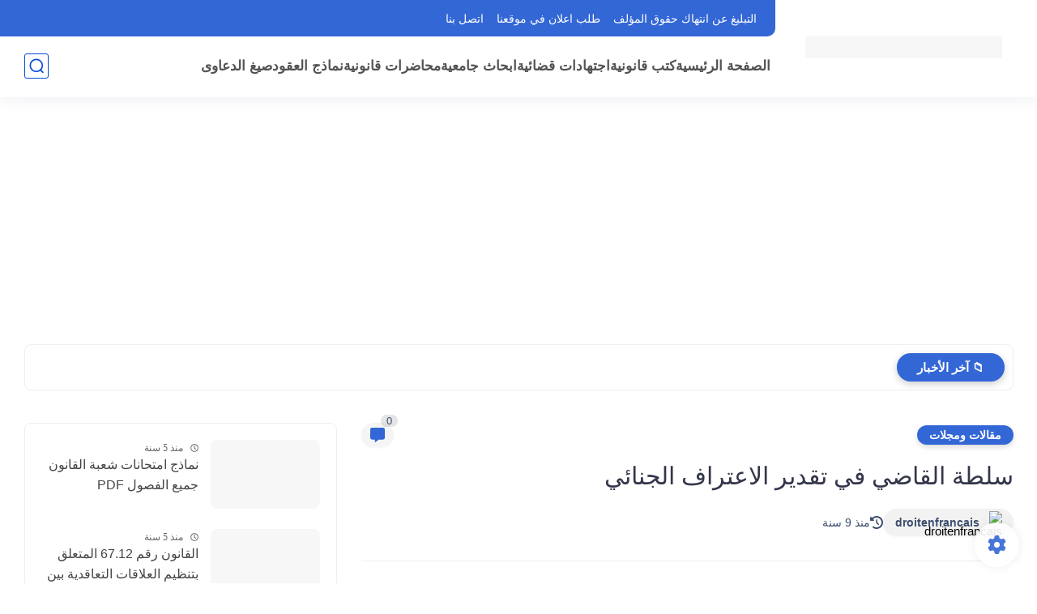

--- FILE ---
content_type: text/html; charset=UTF-8
request_url: https://www.bibliotdroit.com/2016/05/blog-post_69.html
body_size: 101517
content:
<!DOCTYPE html>
<html dir='rtl' lang='ar'>
<head>
<title>  سلطة القاضي في تقدير الاعتراف الجنائي </title>
<meta content='text/html; charset=UTF-8' http-equiv='Content-Type'/>
<meta content='width=device-width, initial-scale=1.0' name='viewport'/>
<link href='https://www.bibliotdroit.com/2016/05/blog-post_69.html' rel='canonical'/>
<meta content='                   ' name='description'/>
<meta content='                   ' name='twitter:description'/>
<meta content='                   ' property='og:description'/>
<link href='https://www.bibliotdroit.com/rss.xml' rel='alternate' title='المكتبة القانونية العربية- RSS' type='application/rss+xml'/>
<link href='https://www.bibliotdroit.com/atom.xml' rel='alternate' title='المكتبة القانونية العربية- Atom' type='application/atom+xml'/>
<link href='https://www.bibliotdroit.com/favicon.ico' rel='icon' type='image/x-icon'/>
<meta content='#0348da' name='theme-color'/>
<meta content='#0348da' name='msapplication-navbutton-color'/>
<meta content='1772418566716639299' name='BlogId'/>
<meta content='max-snippet:-1, max-video-preview:-1, max-image-preview:large' name='robots'/>
<link as='image' fetchpriority='high' href='https://blogger.googleusercontent.com/img/b/R29vZ2xl/AVvXsEgdIcLy5K8RmwBBn6Vfhs6Q9IkdYa1chHP1kascZj9eMvS3jea68vOUs2oZ-4vU-0c_DL-faNeYYOoeFjL5dRGEmmp0JLcsaahdqSxosjyG3lU49WaZ3M1vWdpWNx5CVDtihSpuL4jggT8/s1600/t%25C3%25A9l%25C3%25A9chargement+%25281%2529.jpg' rel='preload'/>
<meta content='https://blogger.googleusercontent.com/img/b/R29vZ2xl/AVvXsEgdIcLy5K8RmwBBn6Vfhs6Q9IkdYa1chHP1kascZj9eMvS3jea68vOUs2oZ-4vU-0c_DL-faNeYYOoeFjL5dRGEmmp0JLcsaahdqSxosjyG3lU49WaZ3M1vWdpWNx5CVDtihSpuL4jggT8/w1280-h720-p-k-no-nu/t%25C3%25A9l%25C3%25A9chargement+%25281%2529.jpg' property='og:image'/>
<meta content='ar_AR' property='og:locale'/>
<meta content='https://www.bibliotdroit.com/2016/05/blog-post_69.html' property='og:url'/>
<meta content='  سلطة القاضي في تقدير الاعتراف الجنائي ' property='og:title'/>
<meta content='المكتبة القانونية العربية' property='og:site_name'/>
<meta content='  سلطة القاضي في تقدير الاعتراف الجنائي ' property='og:image:alt'/>
<meta content='article' property='og:type'/>
<meta content='1280' property='og:image:width'/>
<meta content='720' property='og:image:height'/>
<meta content='summary_large_image' name='twitter:card'/>
<meta content='https://www.bibliotdroit.com/' name='twitter:domain'/>
<meta content='  سلطة القاضي في تقدير الاعتراف الجنائي ' name='twitter:title'/>
<meta content='  سلطة القاضي في تقدير الاعتراف الجنائي ' property='twitter:image:alt'/>
<meta content='1280' property='og:image:width'/>
<meta content='720' property='og:image:height'/>
<script type='application/ld+json'>
    {
      "@context": "https://schema.org",
      "@type": "WebSite",
      "url": "https://www.bibliotdroit.com/",
      "potentialAction": {
        "@type": "SearchAction",
        "target": {
          "@type": "EntryPoint",
          "urlTemplate": "https://www.bibliotdroit.com/search?q={search_term_string}"
        },
        "query-input": "required name=search_term_string"
      }
    }
    </script>
<!-- Required -->
<meta content='' property='fb:app_id'/>
<meta content='' id='disqus-id'/>
<meta content='' name='twitter:site'/>
<meta content='' name='twitter:creator'/>
<style>/*<![CDATA[*/body *:not(.fa),.HeaderBOT #menu ul li .minlin{font-family:sans-serif,'Segoe UI'}.post-body h1,.post-body h2,.post-body h3,.post-body h4{font-family:sans-serif,'Segoe UI'!important}.post-amp .topic-title{font-family:sans-serif,'Segoe UI'!important}nav.nav-par ul li a{font-family:sans-serif,'Segoe UI'!important}/*]]>*/</style>
<style id='page-skin-1' type='text/css'><!--
/* === Seoplus Template ====
-> Homepage: https://www.seoplus-template.com
-> Version : 9
-> Updated : 1 June, 2024
*//*=================
>Normalize
===================*/
/* Css Variable */:root{--PostsTitleFont:400 30px tahoma;--PostsTextFont:400 18px tahoma;--HLinkfont:normal bold 17px 'Times New Roman', Times, FreeSerif, serif;--OldMin:#3367d6;--startSide: right;--endSide: left;--maxWidth:1261px;--BodyBG:#f7f7f7 none repeat scroll top right;--minColorIc:#3367d6;--minColor:#3367d6;--minColorTran:#3367d67a;--secColor:#efefef;--thrColor:#fff;--whiteColor:#ffffff;--hoverColor:#3367d6;--MinBgColor:#fff;--txtColor:#3d4f6e;--TitColor:#444;--SanColor:#666;--Borderes:#f7f7f7;--Borderes2:#f7f7f7;--Borderes3:#eee;--PostTxtColor:#414141;--PostTitleColor:#34364b;--PostLinkColor:#082692;--Hbg:transparent;--HColor:#525252;--HbgIcon:#0348da;--HCoIcon:#0348da;--HtitleColor:#3367d6;--Cpc:#414141;--Cic:#3367d6;--Hok:#3367d6;--Sco:#3367d6;--Gap:10px;--ImgRadius:8px;}:root body.dark-mode{--PostLinkColor:#3a7fff;--BodyBG:#081B33;--minColorIc:#fff;--secColor:#242950;--thrColor:#1b2044;--whiteColor:#ffffff;--MinBgColor:#142d4e;--txtColor:#ffffff;--TitColor:#ffffff;--SanColor:#eee;--Borderes:#405a7b;--Borderes2:#405a7b;--Borderes3:#405a7b;--PostTxtColor:#eee;--PostTitleColor:#ffffff;--Hbg:#14325c;--HColor:#ffffff;--HtitleColor:#ffffff;--HCoIcon:#fff;--Cpc:#eee;--Cic:#fff}.container.site, #logo, .HTOPC, #LinkList001, footer {animation: opaCity 1s .0s;}@keyframes opaCity{ 0%{opacity:0} 100%{opacity:1}}
/* Css reset */*{text-decoration:none;margin:0;padding:0;outline:0;-webkit-box-sizing:border-box;-moz-box-sizing:border-box;box-sizing:border-box}html,body,div,span,applet,object,iframe,h1,h2,h3,h4,h5,h6,p,blockquote,pre,abbr,acronym,address,big,cite,code,del,dfn,em,ins,kbd,q,s,samp,small,strike,strong,sub,sup,tt,var,dl,dt,dd,ol,ul,li,fieldset,form,label,legend,table,caption,tbody,tfoot,thead,tr,th,td{border:0;font-family:inherit;font-size:100%;font-style:inherit;color:inherit;font-weight:inherit;margin:0;outline:0;padding:0;vertical-align:baseline}img{max-height:100%;max-width:100%;position:relative}.bocker{margin-bottom: 30px;flex-wrap: wrap;position:relative;display:flex;align-items:flex-start;justify-content:space-between;transition: none !important;gap:30px}.Treelists{display:grid;grid-template-columns:repeat(3,1fr);column-gap:30px;row-gap:0}.towcol{display:grid;grid-template-columns:repeat(2,1fr);column-gap:30px;row-gap:0}.no-items, .hide{display:none!important}.r-r{position:relative;width:calc(100% - 386px - 30px)}#sidepar-wid{width:386px;overflow:hidden;transition:none!important;position:sticky;top:30px;padding:20px;border:1px solid var(--Borderes3);border-radius:8px}body,input{font:400 15px tahoma;font-optical-sizing:auto;font-style:normal;font-stretch:normal;line-height:initial}html{scroll-behavior:smooth}html[mode="dark"]{color-scheme:dark}body{background:var(--MinBgColor)}.site .widget{display:block;clear:both;margin:0 0 40px}#sidepar-wid .widget:last-child{margin-bottom:0}.container{width:100%;max-width:var(--maxWidth);margin:0 auto;display:block}.HBOTC,.HeaderTOP,.container{padding:0 20px}.hidden,#mobile-menu,g.d2{display:none}aside#sidepar-wid:has(.no-items){display: none;}.sitecontain {overflow: clip;}
/* lastitem clean */.Sp-3colList .posts:nth-last-child(-n+3),.Sp-posts4 .posts:last-of-type,.Sp-posts6 .posts:last-of-type,.PopularPosts article.post:last-of-type,aside .LinkList ul li:last-of-type,footer .LinkList ul li:last-of-type,aside .PageList ul li:last-of-type,footer .PageList ul li:last-of-type,.Sp-postsnew0 .posts:last-of-type,.list-label-widget-content ul li:last-of-type{padding-bottom:0!important;margin-bottom:0!important;border-bottom:0!important;}
/* headline */.headline{display:flex;align-items:center;justify-content:space-between;margin-bottom:40px;position:relative;gap:15px}.headline .line{display:block;background:var(--Borderes3);height:1px;width:100%}.headline .Lapel-Link{background:var(--minColor);color:var(--whiteColor);padding:0 15px;height:30px;line-height:30px;border-radius:30px;transition:all .3s;flex-shrink:0;font-size:14px;font-weight:bold;box-shadow:0 3px 10px rgb(0 0 0 / 20%)}.headline .title{color:var(--txtColor);font-size:22px;flex-shrink:0;display:flex;align-items:center;justify-content:center}.headline .title:before{content:"";height:25px;width:3px;background:var(--minColor);margin-left:10px}.headline .Lapel-Link:hover{transform:scale(1.05)}.headline .Lapel-Link:before {content: attr(aria-label);}
/* header items */li.item:hover > ul{opacity:1;visibility:visible;transform:translateY(0)}li.item > ul,li.sitem > ul{height:auto!important;display:block!important;position:absolute;right:0;width:200px;background:var(--Hbg);top:60px;box-shadow:0 0 5px 1px rgb(0 0 0 / 8%);z-index:9;opacity:0;visibility:hidden;transition:all .2s linear;transform:translateY(20px);border-radius:3px;border-top:2px solid var(--OldMin)}li.item > ul:before{content:"";width:25px;height:25px;position:absolute;background:var(--Hbg);top:-10px;right:8%;border-radius:8px;transform:rotate(45deg);box-shadow:0 0 5px 1px rgb(0 0 0 / 8%);z-index:-1;border:2px solid var(--OldMin)}li.item > ul li.sitem{display:block!important;padding:0!important;margin:0!important;background:var(--Hbg);border-radius:3px}li.item > ul li.sitem .minlin{color:var(--HColor);padding:14px;margin:0!important;display:block;position:relative;background:var(--Hbg);border-radius:3px;overflow:hidden;width:100%}li.sitem > ul{transform:translateX(-30px);right:100%;top:0;border-right:2px solid var(--OldMin);border-top:0}li.sitem > ul:before{content:"";width:26px;height:26px;position:absolute;background:var(--Hbg);top:10px;right:-10px;z-index:-1;transform:rotate(45deg);border:1px solid var(--Borderes);box-shadow:0 0 5px 1px rgb(0 0 0 / 8%);border:2px solid var(--OldMin);border-radius:8px}li.sitem:hover > ul{transform:translateX(0);opacity:1;visibility:visible}li.sitem:last-of-type > .minlin{border-bottom:0!important}li.ssitem:last-of-type > .minlin{border-bottom:0!important}li.ssitem{border-radius:8px;background:var(--MinBgColor);padding:0!important;float:none;margin:0!important;width:100%}.targetitem li a:hover:before{color:var(--hoverColor)!important}nav.nav-par ul li a:hover{color:var(--hoverColor)}div#menu i.fa{display:inline-block;vertical-align:middle;margin-left:5px}.icon.arrow-down{z-index:9;transition:all .3s;display:block;position:relative;top:0}.item.targetitem:hover .icon{top:6px}.item.targetitem:hover .icon:after{transform:rotate(-45deg)}.item.targetitem .icon:after{user-select:none;content:"";display:inline-block;width:8px;height:8px;background:transparent;border:2px solid var(--Cic);border-bottom-color:transparent;border-left-color:transparent;transform:rotate(135deg);border-radius:3px;transition:all 0.3s}#menu .item.targetitem .targetitem span.icon{left:13px!important;top:14px!important;right:auto!important;position:absolute}#menu .item.targetitem .targetitem:hover span.icon{left:20px!important}#menu .sitem:hover > a,#menu .ssitem:hover > a{background:rgb(0 0 0 / 5%)!important}#menu .sitem.targetitem .icon:after{transform:rotate(225deg)!important;width:6px;height:6px}
/* sidenav */.pos-t-t,.Sittings{display:none;position:fixed;inset:0;background-color:rgba(0,0,0,.2);backdrop-filter:saturate(100%) blur(2px);z-index:999}#NavM:checked~ .pos-t-t{display:block}.sidenavscroler{display:block;overflow:hidden;overflow-y:scroll;width:100%;height:100%}.sidenav{transition:right .3s linear;height:100vh;width:300px;position:fixed;top:0;bottom:0;right:-400px;background-color:var(--MinBgColor);z-index:9999;max-width:100%;box-shadow:-4px 0 10px 0 rgb(0 0 0 / 8%)}#NavM:checked~ .sidenav{right:0}.sidehead{position:absolute;width:45px;height:45px;left:-40px;top:20px;overflow:hidden;display:flex;align-items:center;background:var(--MinBgColor);border-radius:50% 0 50% 50%;justify-content:center;box-shadow:-2px 3px 0 0 rgb(0 0 0 / 8%);border-right:0}.closemenu{display:flex;height:100%;color:var(--TitColor);font-size:16px;align-items:center;cursor:pointer;padding:0 19px}.closemenu:after{content:'\2715';line-height:18px;font-size:14px;font-weight:bold}.flexmenu{position:relative;width:100%;display:flex;justify-content:flex-start;flex-direction:column;margin:0}.flexmenu .MegaItem .mega-wraper{display:none!important}.SiteInfo{padding:20px 20px 0}.SiteInfo .navlogo img{max-width:100%;max-height:100%;display:inline-block}.SiteInfo .navlogo{text-align:center;display:block;margin:0 auto 15px}.SiteInfo .navtitle{display:block;padding:10px 0;font-size:21px;background:var(--Borderes);margin-bottom:15px;color:var(--txtColor);text-align:center;border-radius:5px}.navdis{display:block;max-height:8em;overflow:hidden;margin-bottom:15px;color:var(--txtColor);opacity:.9;font-family:tahoma!important;text-align:center}.mainmenu{position:relative;width:100%;border-top:1px solid rgb(0 0 0 / 8%)!important}.mainmenu ul li{position:relative;display:block;overflow:hidden;width:100%;margin:0!important}.mainmenu ul li .minlin{border-bottom:0!important;font-size:15px;color:var(--TitColor);padding:15px;display:block;border-bottom:1px solid rgb(0 0 0 / 8%)!important}.bottommeny{display:block;padding:20px;padding-bottom:100px}.bottpage ul li{flex-grow:1;flex-shrink:0;border:1px solid var(--OldMin);border-radius:3px}.bottpage ul{list-style:none;display:flex;flex-wrap:wrap;gap:15px}.bottpage ul li a{padding:7px 13px;display:block;text-align:center;font-size:14px;color:var(--TitColor)}.bottsocial{margin-top:15px;margin-bottom:15px}.bottsocial .social-static{display:flex!important;align-items:center;justify-content:center;gap:15px;list-style:none}.bottsocial .social-static li a{box-shadow: 0 3px 10px rgb(0 0 0 / 10%);width:30px;height:30px;display:flex;align-items:center;justify-content:center;border-radius:50%}.bottsocial .social-static li a svg{fill:#fff!important}.mainmenu .targetitem .icon{position:absolute;left:15px!important;top:15px!important}.mainmenu .targetitem .icon:after{transform:rotate(225deg)!important;width:11px!important;height:11px!important}.mainmenu .targetitem.open>.icon:after{transform:rotate(135deg)!important}.mainmenu .targetitem.open>.icon{top:12px!important}.mainmenu .targetitem ul{width:100%!important;opacity:1!important;visibility:visible!important;transform:none!important;position:relative;top:0!important;border-radius:0!important;box-shadow:none!important;border-bottom:2px solid var(--OldMin);display:none!important}.mainmenu .targetitem ul .sitem ul{right:0!important;border-right:0;border-top:2px solid var(--OldMin)}.mainmenu .targetitem ul:before{top:-10px;right:8%;box-shadow:none!important}.mainmenu .targetitem ul li,.mainmenu .targetitem ul li .minlin{border-radius:0!important}.mainmenu .targetitem.open>ul{display:block!important}.mainmenu .sitem.open>ul>li>a,.mainmenu .sitem.open>ul:before{background:var(--Borderes3)!important}.mainmenu .targetitem.open>ul>li>.minlin,.mainmenu .targetitem.open>ul:before{background:var(--Borderes2)!important}.mainmenu .sitem .minlin {padding-right: 25px !important;}.mainmenu .ssitem a {padding-right: 30px !important;}
/* social Icon's */aside .social-static.social li .soca svg{fill:#fff;width:100%;padding:13px;height:100%;transition:all .3s}.social-static.social li .soca svg{fill:#fff;width:17px;height:17px}aside .social-static.social li{padding:0!important;border:0!important;margin:0!important}aside .social-static.social li .soca{background:#aaa;border-radius:50%;justify-content:center;height:50px;width:50px;display:flex;align-items:center;box-shadow:0 3px 10px rgb(0 0 0 / 20%);transition:all .3s;overflow:hidden}aside .social-static.social li .soca:hover{transform:scale(1.05)}.social-static.social{display:flex;align-items:center;justify-content:center;flex-wrap:wrap;gap:15px}.shmal .social-static.social li{vertical-align:middle;list-style:none;padding:0;margin:0;border:0}.shmal .social-static.social li .soca{box-shadow:0 3px 10px rgb(0 0 0 / 10%);display:flex;width:30px;height:30px;align-items:center;justify-content:center;border-radius:30px}.shmal .social-static.social li:first-of-type{margin-right:0}.HeaderTOP .social-static.social,footer .social-static.social{gap:10px}
/* loadMore Function */.loadMore{display:flex;align-items:center;justify-content:center;color:#fffdfc;margin:30px 0 0;max-width:100%}.loadMore div{transition:all .2s linear;cursor:pointer;display:flex;align-items:center;user-select:none;padding:0 20px;background:var(--minColor);border-radius:30px;height:40px;line-height:40px;box-shadow:0 3px 10px rgb(0 0 0 / 20%);font-weight:bold}#loadMoreWait,#loadMoreNomore{background:var(--secColor);color:#989b9f;display:none;user-select:none}.loadMore div:before{content:attr(data-text)}#blog-pager{display:flex;align-items:center;justify-content:center;clear:both;margin:25px 0 0;padding:25px 0 0;border-top:1px solid var(--Borderes3);gap:15px}.blog-pager{height:50px;width:50px;display:flex;align-items:center;justify-content:center;border-radius:50%;color:#fff;background:var(--minColor);box-shadow:0 3px 10px rgb(0 0 0 / 20%)}.blog-pager .icon{width:20px;height:20px;fill:#fff}
/* footer */footer{overflow:hidden;display:block;clear:both;background:var(--MinBgColor);border-top:1px solid var(--Borderes3)}.mid-top-footer{overflow:hidden;display:flex;justify-content:space-between}.footer-col{padding:0 15px;width:100%;min-width:25%}.footer-col.no-items{display:none}footer .container { display: flex; overflow: hidden; justify-content: space-between; align-items: center; }.mid-top-footer .footer-col .widget{margin-top:35px;margin-bottom:35px;vertical-align:top}.mid-top-footer .footer-col .widget:last-of-type{margin-bottom:35px}.bottom-footer{display:block;overflow:hidden;clear:both;padding:20px 0;border-top:1px solid var(--Borderes3);margin-top:0}.yemen{min-height:40px;font-size:13px;float:right;display:flex;align-items:center;color:var(--TitColor)}.yemen a{font-size:16px;color:var(--Hok);letter-spacing:0;vertical-align:middle}.yemen span{font-size:16px;vertical-align:middle;margin-left:3px}svg.svg-inline--fa.fa-exclamation-triangle.fa-w-18{width:200px;margin:0 auto 0;display:block;height:200px;color:var(--minColor)}
/* SeoPlusAds*/.SeoPlusAds .adsbygoogle:empty,.HTML .adsbygoogle:empty{margin:auto;display:inline-block;min-width:260px;max-width:970px;width:100%;height:250px}div#Topa3lan-sc .HTML,div#Topa3lan-sc2 .HTML{box-shadow:none;background:transparent!important;padding:0!important;border:0;margin:0}div#PostA3lan .widget,div#PostA3lan2 .widget{background:transparent!important;border:0!important;padding:0 20px!important;margin:0!important;box-shadow:none!important}#Blog1 .clearhtml > .HTML{margin:0 0 30px!important;border-bottom:1px solid var(--Borderes3);padding-bottom:30px!important}.SeoPlusAds,#Blog1 .HTML{font-family:tahoma;background:transparent!important;margin:15px 0;text-align:center;font-size:13px;display:block;clear:both;border:none;overflow:unset!important;box-shadow:none;padding:0!important;border-radius:0}div#HTML100 .SeoPlusAds{margin-top:0}div#top-a3lan .HTML{margin-top:0}div#bot-a3lan .HTML{margin-bottom:0}.pnavigation .HTML{margin-bottom:15px!important}div#bot-a3lan,div#top-a3lan,div#ret-a3lan{overflow:initial}div#ret-a3lan .HTML{background:var(--MinBgColor)!important;padding:15px 0!important;margin:0!important;border-bottom:1px solid var(--Borderes)}
/* Authors-plugin */.Authors-plugin{display:flex;align-items:center;padding:10px 15px;border:1px solid var(--Borderes);border-bottom:0;gap:15px}.Authors-plugin > *{flex-shrink:0}.Authors-plugin:last-of-type{border-bottom:1px solid var(--Borderes)}.Authors-plugin .Authors-img{width:50px;height:50px;border-radius:50%;overflow:hidden;box-shadow:0 3px 10px rgb(0 0 0 / 20%)}.Authors-plugin .Authors-data{display:block;width:auto}.Authors-plugin .Authors-data .auname{font-size:16px;color:var(--txtColor)}.Authors-plugin:hover{background:var(--Borderes)}
/* comment-plugin */.comment-plugin{padding:10px 15px;border:1px solid var(--Borderes);border-bottom:0}.comment-plugin:last-of-type{border-bottom:1px solid var(--Borderes)}.CMPimg{width:40px;height:40px;overflow:hidden;border-radius:50%;box-shadow:0 3px 10px rgb(0 0 0 / 20%)}.CMPuser{display:flex;align-items:center;gap:10px}.CMPuser > *,.CMPinfo > *{flex-shrink:0}.CMPinfo{display:flex;flex-direction:column;width:calc(100% - 50px);border-right:1px solid var(--Borderes);padding-right:10px}.CMPinfo .CMPicon{fill:var(--Cpc);width:11px;height:11px;display:inline-block;vertical-align:middle;opacity:.8}.CMPau{color:var(--txtColor);font-size:13px;opacity:.9;font-family:sans-serif!important}.CMPcon{color:var(--txtColor);font-size:14px;margin:5px 0;white-space:nowrap;text-overflow:ellipsis;overflow:hidden}.CMPlin{font-size:13px;color:var(--txtColor);opacity:.9;font-family:sans-serif!important;display:flex;align-items:center;gap:10px}.CMPlin:hover{color:var(--Sco);text-decoration:underline}
.pShc >*,.shmal .social-static.social li .soca,.shL a, .shL span,.bottsocial .social-static li a,.sp-header .social .soca,.blog-pager,.moreLink,.postTopTag {
transition: transform .3s;
}
.pShc >*:hover,.shmal .social-static.social li .soca:hover,.shL a:hover, .shL span:hover,.bottsocial .social-static li a:hover,.sp-header .social .soca:hover,.loadMore div:hover,.blog-pager:hover,.moreLink:hover,.postTopTag:hover {
transform: scale(1.1);
}
/* cookie-choices */.cookie-choices-info{top:auto!important;bottom:70px!important;right:auto!important;left:20px!important;width:260px!important;padding:15px!important;background:var(--MinBgColor)!important;border:1px solid var(--Borderes3)!important;box-shadow:0 6px 18px 0 rgb(9 32 76 / 4%)!important;border-radius:10px!important;direction:ltr!important}.cookie-choices-info .cookie-choices-text{text-align:justify!important;color:var(--txtColor)!important;font-size:13px!important;margin:0!important;display:block!important;margin-bottom:15px!important}.cookie-choices-info .cookie-choices-buttons a{width:50%!important;flex-shrink:0!important;color:var(--whiteColor)!important;background:var(--minColor)!important;border-radius:30px!important;padding:7px 0!important;display:block!important;font-size:13px!important;font-family:sans-serif!important;text-transform:none!important}.cookie-choices-info .cookie-choices-buttons{margin:0!important;display:flex!important;align-items:center!important;justify-content:center!important}.cookie-choices-info .cookie-choices-button:first-of-type{margin-left:0!important}
/* stats */.Stats img{width:auto;height:auto;display:inline-block;vertical-align:-4px;-webkit-border-radius:0;-moz-border-radius:0;border-radius:0;margin-left:5px}.Stats .widget-content *{vertical-align:middle;margin:0 0}.Stats .widget-content{color:var(--TitColor);text-align:center;font-size:24px;font-family:sans-serif!important}.Stats .digit strong{background:#eee;margin:0 3px;border-radius:3px;padding:0 8px}
@media screen and (max-width: 640px){.boxes .container {padding:0!important;}.boxes .site .widget:not(aside .widget),#sidepar-wid {border-radius:0!important;}body:not(.boxes) #shreeta5bar .widget {border-radius:0!important;}}
@media print {
div#shreeta5bar,.shBr.fixL,header,footer,aside,div#mobile-menu,div#backTop,.Dmode,.commentsection,.RelatedPosts.post-frome-tag,.author-posts,.pSh,.post-tags,.PostByCatRandom,.foqTitle,.post-meta,div#tocDiv,div#shreeta5bar,iframe,ins,.commentsection,.hideensa,#lamiabutton, .Dmode{display:none!important}.r-r{width:100%}body{background:#fff}.post .post-body,.post .blog-posts{padding:0!important;border:0!important;border-radius:0}.bobxed{padding:20px 0!important;margin-bottom:20px!important;}
}
/* new it */.Followers .title{color:var(--txtColor);font-size:22px;margin-bottom:40px;border-right:3px solid var(--minColor);padding-right:10px}.post-body .button{white-space:normal!important}.mainmenu .MegaItem{padding:0!important}.separator{overflow:hidden;display:block}.social .soca[title="threads"]{background-color:#000!important}.social .soca[title="discord"]{background-color:#5562ea!important}
/* tp */.post-body .table{display:block;overflow-y:hidden;overflow-x:auto;scroll-behavior:smooth}.post-body  table{margin:0 auto;font-size:14px}.post-body table{border-spacing:0}.post-body  table:not(.tr-caption-container){min-width:90%;border:1px solid  rgb(162 162 162 / 38%);border-radius:3px;overflow:hidden}.post-body  table th{padding:16px;text-align:inherit;border-bottom:1px solid  rgb(162 162 162 / 38%)}.post-body  table:not(.tr-caption-container) tr:nth-child(2n+1) td{background:rgba(0,0,0,.01)}.post-body  table:not(.tr-caption-container) tr:not(:last-child) td{border-bottom:1px solid  rgb(162 162 162 / 38%)}.post-body  table:not(.tr-caption-container) td{padding:16px}@media screen and (max-width:640px){.post-body .table{text-align:center;position:relative;width:calc(100% + 40px);left:-20px;right:-20px;padding:0 20px;display:flex}}

--></style>
<style>
      
      /*<![CDATA[*/
/* button's */.post-body .button svg{vertical-align:middle;display:inline-block;width:18px;height:18px;fill:var(--whiteColor);stroke-width:1.5;margin-left:8px}.post-body .button.ln svg{fill:var(--txtColor)}.post-body .button{vertical-align:middle;transition:transform .1s;display:inline-block;padding:0 30px;border-radius:30px;color:var(--whiteColor)!important;background:var(--minColor);font-size:16px;white-space:nowrap;overflow:hidden;line-height:2em;font-weight:bold;box-shadow:0 3px 10px rgb(0 0 0 / 20%)}.post-body .button.ln{color:var(--txtColor)!important;background:transparent;border:1px solid var(--minColor)}.post-body .button:hover{transform:scale(1.03)}
/* PagePrakediv */.PagePrakediv{text-align:center;line-height:1.5em;margin-top:20px}.PagePrakediv a{color:var(--whiteColor)!important;line-height:1.5em;background:var(--minColor);border-radius:30px;cursor:pointer;display:inline-block;transition:transform .3s;font-size:16px;padding:8px 30px;position:relative;box-shadow:0 3px 10px rgb(0 0 0 / 20%);font-weight:bold}.PagePrakediv a:hover,a.Lapel-Link:hover,.moreLink:hover,.loadMore div:hover,.ShowMoreCMT:hover,.PostEdit a:hover{transform:scale(1.1)}

/* nextprev  */.page-navigation{display:flex!important;align-items:center;justify-content:space-between}div#siki_next a,div#siki_prev a{width:50px;height:50px;display:flex;align-items:center;justify-content:center;background:var(--minColor);color:var(--whiteColor);border-radius:50%;box-shadow:0 3px 10px rgb(0 0 0 / 20%);transition:transform .3s}.sikinot{opacity:0.7}.sikinot a{pointer-events:none}div#siki-page-number{font-weight:bold;font-size:17px;color:var(--txtColor)}.page-navigation .n-line{fill:#fff;width:100%;padding:10px;height:100%}div#siki_next a:hover,div#siki_prev a:hover{transform:scale(1.1)}
/* note's */.post-body .note{box-shadow:0 2px 10px rgb(0 0 0 / 10%);position:relative;padding:15px 65px 15px 20px;background:#e1f5fe;color:#3c4043;border-radius:8px;overflow:hidden}.post-body .note::before{content:'';width:60px;height:60px;background:#81b4dc;display:block;border-radius:8px;position:absolute;top:-10px;right:-10px;opacity:.1}.post-body .note::after{content:'\2605';position:absolute;right:16px;top:11px;font-size:25px;min-width:15px;text-align:center}.post-body .note.wr:after,.post-body .note.aler:after{right:17px;content:'\0021'}.post-body .note.secs:after{content:'\2714';font-size:20px}.post-body .note.wr{background:#ffdfdf;color:#48525c}.post-body .note.wr::before{background:#e65151}.post-body .note.aler{background:#fef5e7}.post-body .note.aler:before{background:#3c3609}.post-body .note.secs:before{background:#0d8540}.post-body .note.secs{background:#e9f7ef}

/* toctitle */.topcs7v{position:relative;width:100%;display:flex;flex-direction:column;overflow:hidden;border-top:1px solid rgba(0,0,0,5%)}.toctitle{cursor:pointer;position:relative;height:55px;font-size:18px;color:var(--txtColor);background:rgba(0,0,0,5%);display:flex;align-items:center;justify-content:flex-start;padding:0 15px;margin:0;width:100%}.toctitle:before{content:'\002B';margin-left:10px;font-size:21px;font-weight:bold}.toctitle:after{content:"عرض الكل";float:left;font-weight:bold;background:rgba(0,0,0,5%);margin-right:10px;font-size:13px;position:absolute;left:15px;text-align:center;line-height:30px;padding:0 15px;border-radius:30px}#tocList{padding:20px;display:none;border-top:1px solid rgba(0,0,0,5%)}#tocList li{list-style:circle inside;font-size:15px;line-height:1.8em;margin-bottom:5px;color:var(--txtColor)}#tocList li:hover{list-style:disc inside}#tocList li:last-child{margin-bottom:0}#tocList li a{color:var(--txtColor)}#tocList li a:hover{color:var(--minColor)}.closed .toctitle:before{content:'\2212'}.closed #tocList{display:block}.toctitle:hover,.closed .toctitle{background:rgba(0,0,0,8%)}.closed .toctitle:hover{background:rgba(0,0,0,10%)}.closed .toctitle:after{content:'أخفاء الكل'}

/* InPost And Page*/.post-body{font:var(--PostsTextFont);line-height:2em;overflow:hidden;color:var(--PostTxtColor)}.post-body a{font-weight:bold;color:var(--PostLinkColor)}.post div#Blog1,.post .post-outer,.post .post-body{overflow:initial!important}.post:not(.boxes) div#Blog1,.page:not(.boxes) div#Blog1{display:block;background:transparent;border-radius:0;padding:0;border:0;margin:0;box-shadow:none;margin-bottom:0}.bobxed,.post.page .bobxed,.pSh,.post-tags,.shareButton,.RelatedPosts,.author-posts,.post-body,.page-navigation{padding-bottom:30px;margin-bottom:30px;border-bottom:1px solid var(--Borderes3)}.post .post-body p{margin:30px 0}.post-body h1:not(.rnav-title),.post-body h2:not(.rnav-title),.post-body h3:not(.rnav-title),.post-body h4:not(.rnav-title){margin:30px 0;line-height:2em}.post-body h1{font-size:1.9rem}.post-body h2{font-size:1.7rem}.post-body h3:not(.rnav-title){font-size:1.5rem}.post-body h4{font-size:1.4rem}.post-body sup{vertical-align:super;font-size:smaller!important}.post-body sub{vertical-align:sub;font-size:smaller}.post-meta{display:flex;align-items:center;justify-content:space-between;margin-top:15px}.au-ti{display:flex;align-items:center;justify-content:flex-start;font-size:15px}.metapost{display:flex;gap:10px;justify-content:center}.authorname{display:flex;align-items:center;gap:10px;background:rgba(0,0,0,5%);border-radius:30px;padding:3px 14px 3px 15px;box-shadow:0 1px 3px rgb(0 0 0 / 4%)}.authorname:hover{background:rgba(0,0,0,10%)}.authorPhoto{width:28px;height:28px;object-fit:cover;border-radius:50%}.article-author a{font-weight:bold}.article-author a,.article-timeago{color:var(--txtColor);font-size:14px}.article-timeago{display:flex;align-items:center;gap:8px}.article-timeago svg{fill:var(--txtColor);width:16px;height:16px}.tr-caption{font-family:tahoma!important;font-size:13px;line-height:1.5em}.post-body img{border-radius:10px;width:auto;height:auto;display:inline;box-shadow:0 3px 10px rgb(0 0 0 / 20%)}.separator,.separator a,a[imageanchor="1"],a[style*='1em']{text-align:center;margin:0!important}.post-body strike{text-decoration:line-through}.post-body u{text-decoration:underline}.post-body ul,.post-body ol{padding:0 15px 0 0;margin:10px 0}.post-body li{margin:5px 0;padding:0}.post-body ul li{list-style:disc inside}.post-body ol li{list-style:decimal inside}.post-body ul ul li{list-style:circle inside}.post-body blockquote{overflow:hidden;position:relative;background:rgba(0,0,0,5%);color:var(--PostTxtColor);padding:15px 70px 15px 15px;margin:30px 0;font-size:16px;border-right:5px solid var(--minColor)}.post-body blockquote:before{content:open-quote;font-family:Arial;color:var(--minColor);font-size:120px;position:absolute;top:50px;right:15px;line-height:40px}.post-body blockquote p,.post-body blockquote h2,.post-body blockquote h3,.post-body blockquote h4{margin:0 0 15px!important}.post-body blockquote p:last-child,.post-body blockquote h2:last-child,.post-body blockquote h3:last-child,.post-body blockquote h4:last-child{margin:0!important}div#AddOns{display:none;opacity:0;visibility:hidden}.post-amp .topic-title{overflow:hidden;font:var(--PostsTitleFont);line-height:1.7em;color:var(--PostTitleColor)}.hideensa{display:block;clear:both}.foqTitle{display:flex;align-items:center;justify-content:space-between;margin-bottom:10px}.FTBU{gap:10px;display:flex}.postTopTag{color:var(--whiteColor);background:var(--minColor);font-size:14px;padding:4px 15px;border-radius:30px;font-weight:bold;box-shadow:0 3px 6px rgb(0 0 0 / 15%)}.postTopTag:hover{background:var(--minColor)}.PostEdit,.gocomments{cursor:pointer;width:40px;height:30px;display:flex;align-items:center;justify-content:center;position:relative;border-radius:30px;background:rgba(0,0,0,4%);box-shadow:0 1px 3px rgb(0 0 0 / 4%)}.blog-admin{display:none}.gocomments{margin:0}.PostEdit:hover,.gocomments:hover{background:rgb(0 0 0 / 7%)}.gocomments svg,.PostEdit svg{width:18px;height:18px;fill:var(--minColorIc)}.numcomment{position:absolute;top:-10px;right:-5px;background:rgba(0,0,0,10%);padding:0 7px;color:var(--txtColor);font-size:13px;border-radius:30px}.post-tags{flex-wrap:wrap;display:flex;align-items:center;justify-content:flex-start;gap:10px}.post-tags a{background:rgba(0,0,0,5%);color:var(--txtColor)}.post-tags .tagstitle{background:var(--minColor);color:var(--whiteColor);margin-left:5px}.post-tags span,.post-tags a{flex-shrink:0;transition:all 0.3s;padding:0 15px;position:relative;font-size:13px;font-weight:bold;border-radius:30px;height:30px;line-height:30px;box-shadow:0 3px 10px rgb(0 0 0 / 20%)}.post-tags a:hover{background:rgba(0,0,0,15%)}span.tagstitle:after{content:attr(data-text)}.tagstitle:before{content:'';position:absolute;top:10px;left:-3px;width:10px;height:10px;background-color:var(--minColor);transform:rotate(45deg)}.post-body iframe:not(.post-body iframe[id*="ad"]){display:block;margin:20px auto;width:100%;max-width:100%;height:550px;border-radius:8px;color-scheme:none}iframe{color-scheme:none}

/* comments */.bloggerComment{background:#fc9644}.comments-tabs .active,.comments-tabs span:hover{opacity:1}.noimg{background:transparent url(https://blogger.googleusercontent.com/img/b/R29vZ2xl/AVvXsEgtmYAyzsuKRmvPQvfWL3Nx99cz0w3-9Eo6AyFYyPKjwZYTnMG9ygpwtVUzXJPfShKcSDuUfxXWNkRUJKNo1XjAWlawQhZE-hgCEkS7HmlpOMWd26WAu43trn74TdR2gTLDlVrbSrpEVeg/s83/log.jpg) no-repeat center;display:block;width:38px;height:38px;background-size:38px}.avatar-image{width:38px;height:38px;position:absolute;top:0;right:0;border-radius:8px;overflow:hidden}.CommentCounter{position:relative}.cmt-user{font-family:tahoma!important;font-size:14px;color:var(--txtColor)}.comment-block{padding-right:50px}.comment{position:relative;padding:0;margin:15px 0 0;padding-top:15px;list-style:none;border-radius:0;border-top:1px solid var(--Borderes3)}.comment-replies{padding-right:45px}.comment .comment-replies .comment:not(:first-child){border-top:0}.comments .comment-content{font-size:14px;color:var(--Cpc);line-height:1.6em;margin:6px 0 10px;padding:10px;background:rgb(0 0 0 / 10%);border-radius:12px 2px 12px 12px;display:inline-block;white-space:pre-wrap}.comments .comment-actions{display:flex;margin:0;align-items:center}.comment-actions .comment-reply,.comment-actions a{margin-left:10px;font-size:13px;color:var(--txtColor);cursor:pointer;font-family:tahoma!important;line-height:1em}.comment-actions .comment-reply{padding-left:10px;border-left:1px solid rgb(9 32 76 / 2%)}.comment-actions .comment-reply:hover,.comment-actions a:hover{text-decoration:underline}.ShowMoreCMT{display:inline-block;padding:7px 25px;text-align:center;font-size:15px;background:var(--minColor);margin-top:30px;cursor:pointer;border-radius:30px;color:var(--whiteColor);font-weight:bold;line-height:1.7em;box-shadow:0 3px 10px rgb(0 0 0 / 20%)}#comments-respond,.comment-replies #comment-editor{padding:15px;border-radius:8px;border:1px solid var(--Borderes3);background:rgb(9 32 76 / 5%);min-height:100px}.comment-replies #comment-editor{margin-top:10px}.conart{margin-bottom:10px;display:block;padding-bottom:15px;border-bottom:1px solid rgb(9 32 76 / 5%)}#comment-post-message{font-size:15px;color:var(--txtColor);display:inline-block;background:rgb(0 0 0 / 5%);padding:5px 20px;border-radius:30px;font-weight:bold}#comment-post-message:hover{background:rgb(0 0 0 / 15%)}.conart p{font-size:15px;font-family:tahoma!important;color:var(--txtColor);margin-top:5px}.commentsShow .cshow{border-radius:30px;cursor:pointer;display:inline-block;transition:all .3s linear;opacity:0.8;font-size:13px;padding:6px 15px;color:#fff;box-shadow:0 3px 10px rgb(0 0 0 / 10%)}.commentsShow .cshow:before{content:attr(data-text)}.commentsShow .cshow:hover,.commentsShow .cshow.active{opacity:1;box-shadow:0 3px 10px rgb(0 0 0 / 20%)}.cshow.facebook{background-color:#1778F2}.cshow.blogger{background-color:#f87850}.cshow.disqus{background-color:#2e9fff}div#commentFB:before{border-style:solid;content:"";border-bottom-color:transparent;border-left-color:transparent;border-radius:100%;animation:spin .5s infinite linear;transform:rotate(0deg);border-top-color:var(--minColor);border-right-color:var(--minColor);width:30px;height:30px;border-width:4px;margin-left:15px;position:absolute;z-index:1}div#commentFB{min-height:215px;display:flex;align-items:center;justify-content:center;position:relative}#commentFB iframe{position:relative;z-index:2;background:#fff}.commentsShow{display:flex;gap:5px}@keyframes spin{from{transform:rotate(0deg)}to{transform:rotate(360deg)}}

/* author profile  */.authorImage{float:right;width:60px;height:60px;margin-left:15px}.authorImage .authorImg{overflow:hidden;width:60px;height:60px;border-radius:50%}.authorInfo{width:calc(100% - 75px);float:right;margin-top:5px}.author-posts{display:flex!important;align-items:flex-start}.authornameurl a,.authornameurl span{background:rgba(0,0,0,5%);border-radius:30px;padding:3px 20px;box-shadow:0 3px 10px rgb(0 0 0 / 20%);color:var(--txtColor);font-size:20px}.authornameurl a:hover{background:rgba(0,0,0,15%)}.authornameurl{margin-bottom:15px}.author-desc{color:var(--SanColor);font-size:16px;line-height:1.8em}

/* post-share */.pShc{display:flex;align-items:center;flex-wrap:wrap;position:relative;width:calc(100% + 18px);font-size:13px}.pShc >*{cursor:pointer;margin-left:10px;display:flex;align-items:center;justify-content:center;border-radius:50%;height:50px;width:50px;box-shadow:0 3px 10px rgb(0 0 0 / 20%);transition:all .3s}.pShc >* .n-line,.shL svg{fill:#fff;width:100%;padding:13px;height:100%;transition:all .3s}span.share-icons{background:var(--minColor);margin-left:15px;position:relative}span.share-icons svg{transform:rotate(180deg)}span.share-icons:before{content:"";width:15px;height:15px;display:block;position:absolute;background:var(--minColor);left:-4px;transform:rotate(45deg)}.sharemore:hover{background:rgba(0,0,0,15%)}.sharemore{background:rgba(0,0,0,5%)}.sharemore .n-line{fill:#666}.pShc .tw{background:#000}.pShc .c{color:#fffdfc}.pShc .wa{background:#128C7E}.pShc .fb{background:#1778F2}.fixi:checked ~ .fixL{opacity:1;visibility:visible}.fixL{display:flex;align-items:center;position:fixed;left:0;right:0;bottom:0;z-index:20;transition:all .1s linear;width:100%;height:100%;opacity:0;visibility:hidden}.sharemore svg{fill:var(--txtColor)}.fixLi{width:100%;max-width:520px;max-height:calc(100% - 60px);border-radius:5px;transition:inherit;z-index:3;display:flex;overflow:hidden;position:relative;margin:0 auto;box-shadow:0 5px 30px 0 rgb(0 0 0 / 5%)}.fixLs{padding:60px 20px 20px;overflow-x:hidden;width:100%;background:var(--MinBgColor)}.shL,.fixH{color:var(--txtColor)}.fixH{display:flex;background:inherit;position:absolute;top:0;left:0;right:0;padding:0 10px;z-index:2}.fixT::before{content:attr(data-text);flex-grow:1;padding:16px 10px;font-size:14px;font-weight:bold}.fixH .cl{padding:0 10px;display:flex;align-items:center;justify-content:flex-end;position:relative;flex-shrink:0;min-width:40px;cursor:pointer}.fixT .c::before{content:attr(aria-label);font-size:12px;margin:0 10px;font-weight:bold}.fixH .c::after{content:'\2715';font-size:14px;font-weight:bold}.shL{position:relative;display:flex;flex-wrap:wrap;justify-content:center;gap:20px}.shL a,.shL span{flex-wrap:wrap;width:50px;height:50px;color:inherit;background:#5a5a5a;border-radius:50%;justify-content:center;display:flex;align-items:center;box-shadow:0 3px 10px rgb(0 0 0 / 20%);transition:all .3s;overflow:hidden;cursor:pointer}
@media screen and (max-width: 640px){.post-body iframe:not(.post-body iframe[id*="ad"]) {height: 250px;}.fixL{align-items:flex-end}.fixL .fixLi,.fixL .cmBri{border-radius:12px 12px 0 0}.pShc .c::after{display:none}}

        /*]]>*/
      
      /*<![CDATA[*/
/* social Icon Color's */.social .soca[title="sitemap"],.social span[title="moreShare"]{background: var(--minColor) !important;}.social .soca[title="email"]{background-color:#ea4335!important}.social .soca[title="line"]{background-color:#06c152!important}.social .soca[title="facebook"]{background-color:#1778F2!important}.social .soca[title="twitter"],.social .soca[title="tiktok"]{background-color:#000!important}.social .soca[title="pinterest"]{background-color:#cc2127!important}.social .soca[title="linkedin"]{background-color:#0976b4!important}.social .soca[title="youtube"]{background-color:#e52d27!important}.social .soca[title="quora"]{background-color:#a82400!important}.social .soca[title="snapchat"]{background-color:#f5d602!important}.social .soca[title="flickr"]{background-color:#FF0084!important}.social .soca[title="instagram"]{background-color:#7c38af;background:radial-gradient(circle at 0 130%,#fdf497 0%,#fdf497 5%,#fd5949 45%,#d6249f 60%,#285AEB 90%)!important}.social .soca[title="behance"]{background-color:#009fff!important}.social .soca[title="whatsapp"]{background-color:#128C7E!important}.social .soca[title="tumblr"]{background-color:#3e5a70!important}.social .soca[title="khamsat"]{background-color:#f9b01c!important}.social .soca[title="blogger"]{background-color:#fc9644!important}.social .soca[title="telegram"]{background-color:#32AEE1!important}.social .soca[title="google-play"]{background-color:#3d9dab!important}.social .soca[title="mostaql"]{background-color:#2caae2!important}.social .soca[title="messenger"]{background-color:#0084ff!important}.social .soca[title="paypal"]{background-color:#193685!important}.social .soca[title="reddit"]{background-color:#ff4500!important}

/* Aside */.FeaturedPost .item-thumbnail.thumb{margin-left: 0;float: none;width:100%;padding-top: 56.25%;margin-bottom:5px}.FeaturedPost .post-title .title{overflow:hidden;display:block;font-size:19px;color:var(--TitColor);max-height:4.9em;line-height:1.6em;background-size:0!important}.FeaturedPost .snippet-item{color:var(--SanColor);font-size:13px;font-family:tahoma!important;line-height:18px;margin-top:5px;overflow:hidden}.Profile .profile-img{display:block;margin:0 auto 20px;border-radius:50%}.Profile .profile-link.g-profile{color:var(--txtColor);background:var(--secColor);display:block;text-align:center;padding:10px;margin-bottom:15px;border-radius:3px;font-family:tahoma!important;font-size:inherit!important;opacity:1}.Profile .profile-data.location{display:none}.Profile .profile-textblock{color:var(--SanColor);font-size:15px;font-family:tahoma!important;margin-bottom:15px;text-align:center;display:block}.Profile .profile-link{color:#ffffff;background:#3560ab;display:block;text-align:center;padding:10px;border-radius:3px;font-family:tahoma!important;font-size:13px;opacity:0.7}.Profile .profile-link:hover{opacity:1}.BlogSearch input{background:transparent;font-family:tahoma!important;color:var(--txtColor);display:inline-block;font-size:13px;padding:10px;border-radius:3px;width:55px;border:1px solid var(--Borderes)}.BlogSearch input[type="submit"]{transition:all 0.3s;background:var(--secColor);border:0;cursor:pointer}.search-input input:hover,.search-input input:focus{border-color:#4b9ce7}.search-input{display:inline-block;width:calc((100% - 60px) / 1)}.search-input input{display:block;width:100%}aside .LinkList ul li,footer .LinkList ul li,aside .PageList ul li,footer .PageList ul li{padding-bottom:8px;margin-bottom:8px;border-bottom:1px solid var(--Borderes);list-style:none}aside .LinkList ul li a,footer .LinkList ul li a,aside .PageList ul li a,footer .PageList ul li a{font-family:tahoma!important;color:var(--TitColor);display:block}.list-label-widget-content ul li{display:block;padding-bottom:8px;margin-bottom:8px;border-bottom:1px solid var(--Borderes)}.list-label-widget-content ul li a{color:var(--TitColor);display:block}aside .LinkList ul li a:before, footer .LinkList ul li a:before, aside .PageList ul li a:before, footer .PageList ul li a:before, .list-label-widget-content ul li a:before{vertical-align:baseline;display:inline-block;width:4px;height:4px;content:"";margin-left:10px;background:transparent;border:1.7px solid var(--txtColor);border-bottom-color:transparent;border-left-color:transparent;transform:rotate(225deg);font-family:inherit!important}.list-label-widget-content .label-count{float:left;background-color:var(--minColor);text-align:center;font-size:13px;padding:0 5px;min-width:24px;height:20px;line-height:20px;color:var(--whiteColor);border-radius:2px;font-family:tahoma!important}.list-label-widget-content li:hover .label-count{opacity:1}.cloud-label-widget-content{gap:10px;display:flex;justify-content:flex-start;flex-wrap:wrap}span.label-size{flex-grow:1}.cloud-label-widget-content .label-count{margin-right:10px;background:var(--MinBgColor);font-size:13px;padding:0 5px;min-width:20px;height:18px;line-height:18px;text-align:center;border-radius:5px;color:var(--txtColor)}.cloud-label-widget-content .label-name{gap:5px;transition:all 0.3s;display:flex;padding:0 13px;justify-content:space-between;align-items:center;background:var(--minColor);color:var(--whiteColor);font-size:15px;border-radius:30px;height:35px;line-height:35px}input.follow-by-email-address{display:block;width:100%;height:40px;margin:15px 0;border-radius:3px;border:1px solid #efefef;text-align:center}input.follow-by-email-submit{background:#eee;border:1px solid #ccc;padding:10px;border-radius:3px;width:100%;text-align:center;color:#6b6b6b;font-size:12px;cursor:pointer}input.follow-by-email-address::placeholder{font-weight:normal;font-size:14px}div#ArchiveList ul.hierarchy{padding-right:30px}div#ArchiveList ul.hierarchy ul.hierarchy{padding-right:15px}div#ArchiveList ul.hierarchy ul.hierarchy ul.hierarchy  li:not(:last-of-type){margin-bottom:5px;padding-bottom:5px}div#ArchiveList ul.hierarchy li a,div#ArchiveList ul.flat li a{color:#121212}div#ArchiveList ul.hierarchy ul.hierarchy ul.hierarchy li:first-of-type{margin-top:5px;padding-top:5px}div#ArchiveList ul.hierarchy li{font-size:11px}div#ArchiveList ul.hierarchy li a:hover,div#ArchiveList ul.flat li a:hover{color:var(--secColor)}div#ArchiveList .hierarchy-title{font-size:13px;margin-bottom:5px;padding-bottom:5px;border-bottom:1px solid #f7f7f7}div#ArchiveList .hierarchy-title span.post-count,div#ArchiveList ul.flat li span.post-count{float:left;width:25px;padding:0 0;text-align:center;background:#eee;border-radius:3px;border:1px solid #ccc;font-size:12px;font-weight:normal}div#ArchiveList ul.flat{padding-right:30px}div#ArchiveList ul.flat li:not(:last-of-type){margin-bottom:5px;padding-bottom:5px}div#ArchiveList ul.flat li{font-size:13px}.ContactForm textarea[name="email-message"],.ContactForm input[type="text"]{margin:0 auto 10px;border:1px solid var(--Borderes);width:100%;border-radius:3px;padding:10px 15px;background:transparent}.ContactForm textarea[name="email-message"]:hover,.ContactForm input[type="text"]:hover,.ContactForm textarea[name="email-message"]:focus,.ContactForm input[type="text"]:focus{border:1px solid #4b9ce7}textarea[name="email-message"]{min-height:130px;resize:vertical}.ContactForm input[type="button"]{transition:all 0.3s;display:inline-block!important;position:relative;font-size:14px;background:var(--secColor);color:var(--txtColor);padding:7px 20px;border-radius:3px;font-family:tahoma!important;border:none;float:left;cursor:pointer}p#ContactForm1_contact-form-error-message{font-family:tahoma!important}p#ContactForm1_contact-form-success-message{font-family:tahoma!important;color:#30bb81}.contact-form-widget form{overflow:hidden}
/*]]>*/
        
      
      /* Start Header */header.stk{opacity:0.95;z-index:9;}img#Header1_headerimg{transition: all .3s;width:auto !important;height:auto;max-width:260px;max-height:79px;}.inline-icon{transition:all .3s linear;display:inline-block;vertical-align:middle;width:14px;height:14px;margin-left:5px;fill:var(--HColor)}#menu{overflow:unset!important}.HeaderBOT #menu ul{height:72px;display:flex;align-items:center;list-style:none;gap:15px;}.HeaderBOT #menu ul li{flex-shrink:0;display:flex;gap:15px;position:relative;padding:20px 0;transition:all .3s linear}#clicksearch,.open.nav1{transition:all .3s;display:flex;border: 1px solid var(--HbgIcon);width:30px;height:31px;align-items:center;justify-content:center;border-radius:3px;cursor:pointer}#clicksearch svg,.open.nav1 svg{transition:all .3s;stroke-width:2;stroke:var(--HCoIcon)}#clicksearch:hover, .open.nav1:hover {background: var(--HbgIcon);}#clicksearch:hover svg, .open.nav1:hover svg {stroke:#fff;}.open.nav1,.searchHide{display:none!important}.HeaderTOP ul{gap: 10px;display:flex!important;list-style:none}.HeaderTOP li {flex-shrink: 0}.HeaderTOP .social li .soca:hover, #pages ul a:hover, #pages ul li.selected a {background: rgba(0,0,0,8%);}#pages ul a{transition:all .2s linear;display:block;color:var(--whiteColor);font-size:14px;padding:3px 8px;border-radius:3px}.sp-header .social .soca{box-shadow: 0 3px 10px rgb(0 0 0 / 10%);display:flex;width:27px;height:27px;align-items:center;justify-content:center;border-radius: 30px;}.HTOPC >div{flex-shrink:0;position:relative}.HRS{display:flex;align-items:center}.HRS >div{flex-shrink:0}.sp-header{display:block;position:relative;margin-bottom:40px;height:120px}.HeaderBg{box-shadow: 0 6px 14px 0 rgb(9 32 76 / 5%);transition: all .3s linear;height:120px;width:100%;position:fixed;background:var(--Hbg);top:0;right:0;left:0;z-index:9}.sp-header .HeaderTOP .inline-icon{fill:var(--whiteColor)}.HeaderBOT #menu ul li:hover > a,.HeaderBOT #menu ul .minlin.selected{color:var(--hoverColor)}.HeaderBOT #menu ul li:hover > .inline-icon,.HeaderBOT #menu ul .minlin.selected .inline-icon,.HeaderBOT #menu ul .minlin:hover .inline-icon{fill:var(--hoverColor)}.HeaderBOT #menu ul .minlin{font:var(--HLinkfont);color:var(--HColor)}.HeaderTOP{z-index: 9;transition:all .3s linear;display:block;width:100%;clear:both;height:45px;position:absolute;top:0;right:0;left:0;max-width:var(--maxWidth);margin:0 auto}.HeaderBOT{transition:all .3s linear;display:block;clear:both;position:absolute;top:45px;right:0;left:0;width:100%;position:relative}.sp-header.activeDown.active .HeaderBg{top:-120px}.sp-header.active #logo{top:0}.sp-header.active .HeaderBg .HeaderTOP{top:-45px}.sp-header.active .HeaderBg  .HeaderBOT{top:0}.sp-header.active .HeaderBg .HeaderBOT .HBOTC{height:92px}.active .HeaderBg { height: 92px; }.active img#Header1_headerimg,.active .HeaderBOT #logo, .active .HeaderTOP #logo {max-width: 220px;max-height: 67px;}.active .HeaderBOT #menu {width: calc((100% - 300px) / 1) !important;}.StikyHead.active .MegaItem {padding: 36px 0 !important;}.Headerplace{color:#ffffff;width:76%;float:left;display:block;clear:both;position:relative;font-size:13px;padding:0 15px 0 0}.Headerplace:before{background:var(--minColor);color:#ffffff;width:2000px;display:block;clear:both;position:absolute;border-bottom-left-radius:15px;right:0;content:"";border-bottom-right-radius:10px;height:45px}.HTOPC{margin:0 auto;width:100%;max-width:var(--maxWidth);display:flex;align-items:center;justify-content:space-between;height:45px}.HBOTC{position: relative;transition: all .3s linear;width:100%;max-width:var(--maxWidth);margin:0 auto;display:flex;align-items:center;justify-content:space-between;height:72px}.HeaderBOT #menu{transition: all .3s;width:calc((100% - 340px) /1)!important;top:0;flex-shrink:0}.HeaderBOT #logo,.HeaderTOP #logo{margin-left:20px;transition: all .3s linear;display:flex;justify-content:center;align-items:center;width:270px;max-width:270px;max-height:83px;position:relative;font-size:1.5rem;top:-23px;flex-shrink:0}.HeaderBOT #logo a, .HeaderTOP #logo a {width: auto;height: auto;overflow: hidden;display: flex;align-items: center;justify-content: center;}@media screen and (max-width: 992px){.HeaderBOT #logo, .HeaderTOP #logo, img#Header1_headerimg { max-width: 220px;max-height:67px; }.HeaderBOT #logo, .HeaderTOP #logo { margin-left: 0; }}@media screen and (max-width: 992px){.HeaderTOP,#menu{display:none}.HeaderBOT{top:0}.HeaderBg,.sp-header{height:92px}.HBOTC{height:92px}.HeaderBOT #logo,.HeaderTOP #logo{top:0}.open.nav1{display:flex!important}.sp-header.active .HeaderBg .HeaderBOT .HBOTC{height:92px}.sp-header.active .HeaderBg{top:0;height:92px}}.MegaItem .mega-wraper{position:absolute;right:0;left:0;width:100%;background:var(--Hbg);top:100%;transform:translateY(40px);visibility:hidden;opacity:0;border-radius:3px;border-top:2px solid var(--OldMin);box-shadow:0 0 5px 1px rgb(0 0 0 / 8%);z-index:2;padding:20px;transition:all .2s linear}.MegaPosts{height:260px!important;min-height:260px!important}.mega-wraper.Sp-posts3:before{content:"";width:25px;height:25px;position:absolute;background:var(--Hbg);top:-13px;right:8%;border-radius:8px;transform:rotate(45deg);box-shadow:0 0 5px 1px rgb(0 0 0 / 8%);z-index:-1;border:2px solid var(--OldMin)}.mega-wraper.Sp-posts3>div{background:var(--Hbg);border-radius:8px;padding:15px}.mega-wraper.Sp-posts2 .Posts-byCategory{grid-template-columns:repeat(4,1fr)}.mega-wraper.Sp-posts1 .thumb{padding-top:56.25%}.MegaItem{position:static!important}.MegaItem:hover .mega-wraper{display:block;transform:translateY(-2px);visibility:visible;opacity:1}.mega-wraper .thumb{display:block;width:90px;height:70px}.mega-wraper.Sp-posts3{right:auto;left:auto;width:300px;padding:0}
      .fCls.sharebg{cursor:pointer}.fCls{display:block;position:fixed;inset:-50%;z-index:1;transition:all .1s linear;background:transparent;opacity:0;visibility:hidden}.fixi:checked ~ .fixL .sharebg,#NavC:checked ~ .searchformbox .searchbg{opacity:1;visibility:visible;background:rgba(0,0,0,.2);-webkit-backdrop-filter:saturate(100%) blur(2px);backdrop-filter:saturate(100%) blur(2px)}.searchformbox{display:flex;align-items:center;position:fixed;left:0;right:0;bottom:0;z-index:20;transition:all 0.3s;width:100%;height:100%;opacity:0;visibility:hidden}#NavC:checked ~ .searchformbox{opacity:1;visibility:visible}.fxbox{width:100%;max-width:680px;max-height:calc(100% - 60px);border-radius:12px;transition:inherit;z-index:3;display:flex;overflow:hidden;position:relative;margin:0 auto;box-shadow:0 5px 30px 0 rgb(0 0 0 / 5%)}div#searchform{padding:60px 20px 0;overflow:hidden;width:100%;background:var(--MinBgColor)}div#BlogSearch2{display:flex;background:inherit;position:absolute;top:0;left:0;right:0;padding:0;z-index:2;border-bottom:1px solid var(--Borderes)}div#BlogSearch2 form{position:relative;flex-grow:1}div#BlogSearch2 .sp{position:absolute;right:0;top:0;display:flex;align-items:center;padding:0 20px;z-index:3;opacity:.7;height:100%;background:transparent;border:0;outline:0}div#BlogSearch2 .sp svg{width:18px;height:18px}div#BlogSearch2 input{position:relative;display:block;background:var(--MinBgColor);border:0;outline:0;padding:10px 55px;width:100%;height:60px;transition:all 0.3s;z-index:2}div#BlogSearch2 button.sp{right:auto;left:0;opacity:0;font-size:12px;padding:0 15px}#BlogSearch2 button.sp:before{content:attr(data-text)}#BlogSearch2 input:focus ~ button.sp{opacity:.7}label.searchC{cursor:pointer;padding:0 20px;display:flex;align-items:center;border-right:1px solid var(--Borderes);justify-content:flex-end;position:relative;flex-shrink:0;min-width:40px}div#BlogSearch2 .sp svg,label.searchC,div#BlogSearch2 button.sp{stroke:var(--txtColor);color:var(--txtColor)}label.searchC:after{content:'\2715';line-height:18px;font-size:14px}div#Label002{padding:20px 0}div#Label002 .label-name{font-size:13px}div#Label002 .headline:before,div#Label002 .headline:after{display:none}div#Label002 .title{font-size:15px}div#Label002 .headline{padding-bottom:0;border:0}div#Label002 .cloud-label-widget-content{max-height:160px;overflow-y:scroll}div#Label002 .title:after{display:none}#BlogSearch2 input[type=search]::-ms-clear,#BlogSearch2 input[type=search]::-ms-reveal{display:none;appearance:none;width:0;height:0}#BlogSearch2 input[type=search]::-webkit-search-decoration,#BlogSearch2 input[type=search]::-webkit-search-cancel-button,.BlogSearch input[type=search]::-webkit-search-results-button,.BlogSearch input[type=search]::-webkit-search-results-decoration{display:none;-webkit-appearance:none;appearance:none}.dark-mode #BlogSearch2 input::placeholder{color:#ddd}@media screen and (min-width:768px){#Label002 .cloud-label-widget-content::-webkit-scrollbar{-webkit-appearance:none;width:4px;height:5px}#Label002 .cloud-label-widget-content::-webkit-scrollbar-track{background:transparent}#Label002 .cloud-label-widget-content::-webkit-scrollbar-thumb{background:rgb(157 157 157 / 50%);border-radius:10px}#Label002 .cloud-label-widget-content::-webkit-scrollbar-thumb:hover{background:rgb(157 157 157 / 75%)}#Label002 .cloud-label-widget-content::-webkit-scrollbar-thumb:active{background:rgb(157 157 157 / 75%)}}@media screen and (max-width: 640px){.fxbox {border-radius: 12px 12px 0 0;max-width: 680px;}.searchformbox {align-items: flex-end;}}
      
/*mobile_menu_css*/svg.line.linedd{fill:var(--minColorIc)!important;stroke:none;}svg.line,svg .line{width:20px;height:20px;fill:none!important;stroke:var(--minColorIc);stroke-linecap:round;stroke-linejoin:round;stroke-width:2;}
          
/* IconTOP */.toTopB{display:flex;align-items:center;justify-content:center;position:fixed;right:27.5px;bottom:80px;width:45px;height:45px;border-radius:50%;cursor:pointer;visibility:hidden;opacity:0;z-index:5;transform:scale(0);transition:all 0.3s;}.toTopB.vsbl{visibility:visible;opacity:1;transform:scale(1);}.toTopB svg{height:100%;width:100%;-webkit-transform:rotate(-90deg);-ms-transform:rotate(-90deg);transform:rotate(-90deg);stroke-width:1.5;cursor:pointer;}.toTopB svg .b{fill:var(--MinBgColor);stroke:var(--Borderes3);opacity:.9;}.toTopB svg .c{fill:none;stroke:var(--Sco);stroke-dasharray:100 100;stroke-dashoffset:100;stroke-linecap:round;}#lamiabutton,.Dmode{display:flex;align-items:center;justify-content:center;position:fixed;z-index:9;background:var(--MinBgColor);opacity:.9;width:55px;height:55px;border-radius:100%;right:22px;transition:all 0.3s;bottom:20px;cursor:pointer;box-shadow:0 0 15px rgb(0 0 0 / 8%)}#lamiabutton svg,.Dmode svg{width:23px;height:23px}#lamiabutton svg{fill:var(--minColorIc)}.Circalewhy label svg{width:22px;height:22px}
            
            
svg.line.linedd,svg.line.home{fill:var(--whiteColor) !important;stroke:none}#mobile-menu{display:block}#lamiabutton path.svgC{stroke:var(--Sco)}.Circalewhy label svg{stroke:#fff}label.link.scroltop{background:#0c2460}label.link.searcha{background:#850021}label.link.dark-link{background:#04626a}label.link.menue{background:#1b5a84}label.link.homee{background:#F79F1F}#offNav:checked ~ #lamiabutton{transform:rotate(90deg)}.Circalewhy label{display:flex;justify-content:center;align-items:center;background:#eee;width:45px;height:45px;border-radius:100%;position:relative;cursor:pointer}.Circalewhy{width:45px;margin:0 auto}.CIrcclee{position:fixed;width:280px;height:280px;z-index:9999;bottom:0;display:flex;right:-90px;align-items:center;justify-content:center}.Circalewhy2{transition:all 0.3s;opacity:0;visibility:hidden;position:fixed;z-index:8;overflow:hidden}.Circalewhy label:last-of-type{margin-bottom:0}
            
            
            
#offNav:checked ~ .toTopB {opacity: 0;}#offNav:checked ~ #mobile-menu .Circalewhy2{opacity:1;visibility:visible;bottom:75px}.Circalewhy {padding: 10px 0;}.Circalewhy label {margin-bottom: 15px;}.Circalewhy2{bottom:0;right:27.5px}.Circalewhy{display:flex;align-items:center;flex-wrap:wrap}
            
          
.dark-mode g.d1{display:none}.dark-mode g.d2{display:block}
        
      /*<![CDATA[*/
/* PostByCatRandom */.PostByCatRandom{display:block;text-align:right;line-height:initial!important}.PostByCatRandom .rnav-title{margin:0!important}.PostByCatRandom{margin:30px 0;padding:20px 0;display:none;border-top:1px solid var(--Borderes3);border-bottom:1px solid var(--Borderes3);position:relative}.PostRandomTitle .title{background:var(--minColor);font-size:15px;color:var(--whiteColor);display:inline-block;padding:0 20px;border-radius:30px;height:35px;line-height:35px;font-weight:bold;box-shadow:0 3px 6px rgb(0 0 0 / 15%)}.PostRandomTitle{margin-bottom:20px}

/* PostByCatYouCantUse */.potg .Sp-slide .Posts-byCategory,.potg .Sp-slide2 .Posts-byCategory,.potg .Sp-slide3 .Posts-byCategory,.potg .Sp-slide4 .Posts-byCategory,.btg2 .Sp-posts1 .Posts-byCategory,.btg2 .Sp-posts2 .Posts-byCategory,.btg2 .Sp-posts5 .Posts-byCategory,.btg2 .Sp-postsnew .Posts-byCategory{display:none;}.potg .Sp-slide:after,.potg .Sp-slide2:after,.potg .Sp-slide3:after,.potg .Sp-slide4:after,.btg2 .Sp-posts1:after,.btg2 .Sp-posts2:after,.btg2 .Sp-posts5:after,.btg2 .Sp-postsnew:after{content:"لأ يمكنك استخدام هذا الشكل في هذا المكان";}.potg .Sp-slide,.potg .Sp-slide2,.potg .Sp-slide3,.potg .Sp-slide4,.btg2 .Sp-posts1,.btg2 .Sp-posts2,.btg2 .Sp-posts5,.btg2 .Sp-postsnew{display:block;overflow:hidden;font-size:16px;height:50px;padding:0 10px;line-height:50px;text-align:center;color:#721c24;background-color:#f8d7da;border:1px solid #f5c6cb;border-radius:3px;}

/* PostByCatCssReset */.rnav-title a,.post-title .title{font-weight:normal;color:var(--TitColor);line-height:1.6em;display:block}.Img-Holder{background:var(--Borderes)}#Tempnec .Img-Holder{background:#444}.Img-Holder img{opacity:0}.Img-Loaded img{opacity:1}.thumb{transition:all .3s linear;float:right;margin-left:15px;display:block;border-radius:var(--ImgRadius);overflow:hidden;position:relative}.thumb img{transition:all .3s linear;border-radius:0;object-fit:cover;display:block;width:100%;height:100%;position:absolute;inset:0}.posts-from{font-style:normal;display:flex;align-items:center;justify-content:center;min-height:410px;flex-direction:column}.posts-from[data-type="Sp-shreet"]{min-height:inherit!important}.posts-from[data-type="Sp-shreet"]:before{display:none}.posts .Date svg{display:inline-block;width:10px;height:10px;vertical-align:middle;margin-left:5px;fill:var(--SanColor)}.posts .Date{display:block;position:relative}.posts .Date time{color:var(--SanColor);display:inline-block;vertical-align:middle;font-size:12px!important;font-family:tahoma!important}.thumb:after{content:"";position:absolute;z-index:1;left:0;right:0;bottom:0;height:100%;background:rgb(0 0 0 / 26%);opacity:0;transition:all 0.3s}.cont{clear:both}.lapel .posts:hover .thumb:after,.post .posts:hover > .thumb:after,.item-thumbnail:hover{opacity:1}

/* postcat */.moreLink {transition: all 0.2s linear;background: var(--minColor);color: var(--whiteColor);}.moreLink:before{content: attr(aria-label)}.postcat{position:absolute;top:10px;right:10px;display:inline-block;background:var(--minColor);color:#fff;padding:0 15px;font-size:12px;font-weight:bold;transition:.3s;z-index:2;border-radius:30px;height:25px;line-height:25px;box-shadow:0 3px 10px rgb(0 0 0 / 20%)}.postcat.catnum0{background:#95281C}.postcat.catnum1{background:#1B5A84}.postcat.catnum2{background:#2C3E50}.postcat.catnum3{background:#1A5D50}.postcat.catnum4{background:#0A3D62}.postcat.catnum5{background:#A41138}.postcat.catnum6{background:#0C2461}.postcat.catnum7{background:#850021}.postcat.catnum8{background:#04626A}.postcat.catnum9{background:#3C40C6}

/* hide reset */.Sp-posts1 .thumb,.Sp-postsnew .thumb,.Sp-posts5 .postnum0 .thumb {margin-bottom: 5px !important;}.Sp-posts4 .Short_content,.Sp-posts3 .Short_content,.Sp-posts4 .posts:not(.postnum0) .thumb .postcat,.Sp-posts3 .postcat,.Sp-posts3.noImg .thumb,.Sp-postsnew0.noImg .thumb,.Sp-3colList.noImg .thumb,.Sp-postsnew.noImg .thumb,.Sp-posts1 .Short_content,.Sp-3colList .posts .postcat,.moreLink,.Short_content,.Sp-shreet .Short_content,.Sp-slide3 .posts:not(.postnum0) .cont .Short_content,.Sp-slide3 .posts:not(.postnum0):not(.postnum1):not(.postnum2) .items a.author,.Sp-slide4 .posts:not(.postnum0) .cont .Short_content,.Sp-slide2 .posts:not(.postnum0) .Short_content,.Sp-posts5 .posts:not(.postnum0) .Short_content,.Sp-posts5 .posts:not(.postnum0) .postcat,.posts .items,.block-side,.Sp-shreet .posts .Date,.Sp-shreet .thumb .Noimger,.SiteInfo:empty,.modal-body.post-body .redirectSkin.blog-admin,.readMode .PostByCatRandom,.readMode div#tocDiv,.readMode li.tag-link,.dark-mode g.d1,.Sp-posts6 .thumb,.PopularPosts .Noimg a.item-thumbnail.thumb,.Sp-posts4.noImg .posts .thumb,aside .post-frome-tag .headline .Lapel-Link,footer .post-frome-tag .headline .Lapel-Link,.page .reaction-buttons,.LinkList .social li .soca:before,.Sp-shreet .thumb{display:none!important;}

/* hovers */.Sp-shreet .rnav-title a:hover,.Sp-posts4 .posts:not(.postnum0) .rnav-title a:hover,.Sp-posts1 .rnav-title a:hover,.Sp-posts3 .rnav-title a:hover,.Sp-posts6 .rnav-title a:hover,.Sp-postsnew .posts .rnav-title a:hover,.Sp-posts5 .posts .rnav-title a:hover,.Sp-3colList .rnav-title a:hover,.list-label-widget-content ul li a:hover,.PopularPosts h3.post-title .title:hover,.FeaturedPost .post-title .title:hover,.posts .Date:hover a,.Sp-postsnew0 .posts .rnav-title a:hover,.posts .Date:hover:before{color:var(--hoverColor)!important;}
/*]]>*/
        /*<![CDATA[*/
/* shreet */.Sp-shreet .Posts-byCategory{display:block;position:relative}.ShreetTitle{color:var(--whiteColor);flex-shrink:0;padding:0 25px;background:var(--minColor);border-radius:30px;height:35px;line-height:35px;position:relative;font-size:15px;font-weight:bold;box-shadow:0 3px 10px rgb(0 0 0 / 20%);text-align:center;margin-left:15px}.Sp-shreet .Posts-byCategory{display:inline-block;white-space:nowrap;overflow:hidden;width:100%}.Sp-shreet .posts{transition:opacity .5s;display:none;width:100%;opacity:1}.Sp-shreet .posts.active{display:block;animation:opaCity 1.5s .0s}.Sp-shreet .rnav-title a{display:block;font-size:16px;overflow:hidden;width:100%;white-space:nowrap;line-height:35px;text-overflow:ellipsis}#shreeta5bar .widget{display:flex;align-items:center}body:not(.boxes) #shreeta5bar .widget{border:1px solid var(--Borderes3);padding:10px;border-radius:8px}#shreeta5bar .widget-content{height:35px;overflow:hidden}.Sp-shreet .Posts-byCategory .cont{display:block;position:relative;overflow:hidden}

/* post posts1 */.Sp-posts1 .Posts-byCategory,.Sp-posts2 .Posts-byCategory,.Sp-postsnew .Posts-byCategory{display:grid;grid-gap:30px}.Sp-posts2 .posts{position:relative}.fullwide .Sp-postsnew .Posts-byCategory{grid-template-columns:repeat(3,1fr)}.potg .Sp-postsnew .Posts-byCategory{grid-template-columns:repeat(2,1fr)}.potg .Sp-posts1 .Posts-byCategory{grid-template-columns:repeat(3,1fr)}.fullwide .Sp-posts1 .Posts-byCategory{grid-template-columns:repeat(4,1fr)}.Sp-posts2 .Posts-byCategory{grid-template-columns:repeat(3,1fr);gap:var(--Gap)}.Sp-posts1 a.thumb,.Sp-posts8 a.thumb{margin:0;width:100%!important;padding-top:56.25%;position:relative}.Sp-slide .posts .thumb:before,.Sp-slide2 .posts .thumb:before,.Sp-slide3 .posts .thumb:before,.Sp-slide4 .posts .thumb:before,.Sp-posts4 .postnum0 .thumb:before,.Sp-posts7 .thumb:before{content:"";position:absolute;z-index:1;left:0;right:0;bottom:0;height:65%;transition:opacity 0.2s;background-image:linear-gradient(to bottom,transparent,rgba(0,0,0,0.75))}.Sp-posts8 .Posts-byCategory{display:grid;grid-template-columns:repeat(4,1fr);gap:20px}.fullwide .Sp-posts8 .Posts-byCategory{grid-template-columns:repeat(6,1fr)}.Sp-posts8 .rnav-title a{font-size:16px}.Sp-posts1 .rnav-title a{font-size:18px}

/* post posts4 and posts3 and 3colList and6  */.Sp-posts4 .posts.postnum0{position:relative;overflow:hidden}.Sp-posts4 .posts.postnum0 .cont{position:absolute;bottom:0;right:0;z-index:1;padding:15px;display:block;width:100%}.Sp-posts4 .posts.postnum0 .rnav-title a{color:#fff;font-size:20px}.Sp-posts3 .Posts-byCategory,.Sp-posts4 .Posts-byCategory,.Sp-3colList .Posts-byCategory,.PopularPosts .ImgShow{gap:25px;display:grid;grid-template-columns:1fr}.Sp-3colList .Posts-byCategory{grid-template-columns:repeat(3,1fr)}.Sp-posts4 .posts.postnum0 .thumb{width:100%;padding-top:56.25%;margin:0!important}.Sp-posts3 .Posts-byCategory .posts,.Sp-posts4 .posts:not(.postnum0),.Sp-posts5 .posts:not(.postnum0),.Sp-3colList .posts,.PopularPosts .ImgShow .post{display:flex}.Sp-posts4 .posts:not(.postnum0) .cont,.Sp-posts3 .cont,.Sp-3colList .cont,.PopularPosts h3.post-title,.Sp-posts5 .posts:not(.postnum0) .cont{width:calc(100% - 150px);flex-shrink:0}.Sp-posts3 .posts .thumb,.Sp-posts4 .thumb,.Sp-3colList .thumb,.PopularPosts a.item-thumbnail.thumb,.Sp-posts5 .posts:not(.postnum0) .thumb{width:135px;height:85px;flex-shrink:0}.Sp-posts3 .posts .rnav-title a,.Sp-posts4 .rnav-title a,.Sp-posts6 .rnav-title a,.Sp-3colList .rnav-title a,.PopularPosts h3.post-title .title{font-size:16px}.PopularPosts .post-title .title{background-size:0!important;display:block;max-height:4.9em;overflow:hidden}.Sp-3colList.noImg .cont{width:100%}.Sp-posts6 .cont,.PopularPosts .Noimg .posts.post-title{width:100%}.caregory-div a{color:var(--whiteColor);background:var(--minColor);font-size:16px;padding:5px 25px;border-radius:30px;font-weight:bold;box-shadow:0 3px 6px rgb(0 0 0 / 15%)}.ArchivePage{min-height:450px;display:block}.Sp-posts6.archive{margin-bottom:30px;padding-bottom:30px;border-bottom:1px solid rgba(0,0,0,5%)}.Category-ArchivePage{margin-bottom:20px}.Sp-posts6.archive .Date{line-height:1.5em}.Sp-posts6 .Posts-byCategory:before,.PopularPosts .Noimg:before{content:"";position:absolute;right:0;top:0;width:2px;height:100%;background:var(--minColorTran)}.Sp-posts6 .Posts-byCategory,.PopularPosts .Noimg{overflow:unset;padding-right:20px;margin-right:10px;position:relative}.Sp-posts6 .Date:after,.PopularPosts .Noimg .Date:after{content:"";width:14px;height:14px;background:var(--minColor);border:1px solid rgba(255,255,255,0.8);position:absolute;display:inline-block;vertical-align:middle;border-radius:50%;transform:translateZ(0);transition-duration:0.3s;right:-27px;top:5px}.Sp-posts6 .posts:hover .Date:after,.PopularPosts .Noimg  article.post:hover .Date:after{transform:scale(1.2)}.Sp-posts6 .posts,.PopularPosts .Noimg article.post{overflow:unset;margin-bottom:15px}.Sp-posts4.noImg .posts .cont,.Sp-posts3.noImg .posts .cont{width:100%;position:relative;padding:0}.Sp-posts4.noImg .postnum0 .Date time{color:var(--SanColor)!important}.Sp-posts4.noImg .posts.postnum0 .rnav-title a{color:var(--TitColor)}.Sp-posts4.noImg .posts.postnum0{padding:15px;background:var(--secColor);border-radius:5px;border:1px solid var(--Borderes)}.Sp-posts4.noImg .postnum0 .Date svg{display:inline-block!important}

/* posts7 */.Sp-posts7 .Posts-byCategory{display:grid;grid-template-columns:repeat(3,1fr);gap:var(--Gap)}.fullwide .Sp-posts7 .Posts-byCategory{grid-template-columns:repeat(4,1fr)}.Sp-posts7 .posts .thumb{height:270px;display:block;margin:0;width:100%}.Sp-posts7 .posts{position:relative}.Sp-posts7 .posts .cont{position:absolute;bottom:0;right:0;z-index:1;padding:15px;display:block;width:100%}.Sp-posts7 .posts .rnav-title a{color:#fff;font-size:20px;line-height:initial!important;margin:0;overflow:hidden}.Sp-posts7 .posts .Date time{color:#e4e4e4!important}.Sp-posts7 .Date svg{fill:#fff}

/*]]>*/
        
        /*<![CDATA[*/
/* responsive */
@media screen and (max-width:992px){#sidepar-wid{width:300px}.r-r{width:calc(100% - 330px)}.mid-top-footer{flex-wrap:wrap}.footer-col{width:50%}.Sp-slide .posts .rnav-title a,.Sp-slide2 .posts .rnav-title a,.Sp-slide3 .posts .rnav-title a,.Sp-slide4 .posts .rnav-title a{font-size:16px;}.Sp-slide .postnum0 .Short_content,.Sp-slide2 .postnum0 .Short_content,.Sp-slide3 .postnum0 .Short_content,.Sp-slide4 .postnum0 .Short_content{font-size:12px;}.Sp-slide .postnum0 .rnav-title a,.Sp-slide2 .postnum0 .rnav-title a,.Sp-slide3 .postnum0 .rnav-title a,.Sp-slide4 .postnum0 .rnav-title a{font-size:20px;}.Sp-slide .postnum0 .Short_content,.Sp-slide2 .postnum0 .Short_content,.Sp-slide3 .postnum0 .Short_content,.Sp-slide4 .postnum0 .Short_content{max-height:35px;}.Treelists,.towcol{grid-template-columns:1fr;}}@media screen and (max-width:850px){.ReadPage-popup-cont {margin: 0;height: 100%;padding-bottom: 50px;}.bocker {display: block;}.r-r, #sidepar-wid {transform: none !important;float: none;width: 100%!important;margin: 0;display: block;}.Sp-posts8 .Posts-byCategory{grid-template-columns:repeat(3,1fr)!important;}.Sp-posts8 .postcat{display:none;}.Sp-3colList .Posts-byCategory{grid-template-columns:repeat(2,1fr);}.fullwide .Sp-posts7 .Posts-byCategory{grid-template-columns:repeat(3,1fr);}.Sp-slide .Posts-byCategory,.Sp-slide2 .Posts-byCategory,.Sp-slide3 .Posts-byCategory,.Sp-slide4 .Posts-byCategory{grid-template-columns:repeat(2,1fr);}.Sp-slide .postnum0{grid-column:span 2;grid-row:span 2;padding-top:56.25%;}.Sp-slide4 .posts:not(.postnum0){padding-top:68.17%;}.Sp-slide1 .postnum0,.Sp-slide2 .postnum0,.Sp-slide3 .postnum0{padding-top:56.25%;}.Sp-slide3 .postnum1{padding-top:45%;}.Sp-posts2 .Posts-byCategory{grid-template-columns:repeat(2,1fr);}.Sp-posts2 .posts a.thumb{padding-top:68.17%;}}@media screen and (max-width:720px){footer .container { flex-direction: column; }span.modal-close{left:5px;top:-15px;}.bottom-footer{box-shadow:none;}.bottom-footer .yemen{min-height:auto;display:block!important;float:none;text-align:center;margin-bottom:10px;}.yemen a[title="SeoPlus Template"]{display:inline-block!important;}.bottom-footer .shmal .social-static.social{flex-wrap:wrap;display:flex;overflow:hidden;vertical-align:middle;align-items:flex-start;justify-content:center;}}@media screen and (max-width:640px){.commentsection .headline:before,.commentsection .headline .title:after{display:none;}.headline,.Followers .title{font-size:17px;}.site .widget,.post .blog-posts{border-right:0!important;border-left:0!important;}.comment-content iframe{height:200px;}.comment-content img{height:auto;}.textst{font-size:35px;}span.datetime.com-date{float:none!important;display:block;}.search-submit2{left:-10px;}.footer-col{width:100%;}#item-comments .headline{align-items:flex-start;flex-direction:column;}.headline .title{text-align:right}.commentsShow{text-align:center}.commentsShow .cshow{border-radius:1px}.ShreetTitle svg{width:14px;height:14px;}.ShreetTitle{padding:0 15px;font-size:14px;}.Sp-posts5 .Posts-byCategory,.Sp-postsnew .Posts-byCategory,.Sp-posts2 .Posts-byCategory,.Sp-3colList .Posts-byCategory{grid-template-columns:1fr!important;}.Sp-slide .posts:not(.postnum0),.Sp-slide2 .posts:not(.postnum0),.Sp-slide3 .posts:not(.postnum0):not(.postnum1),.Sp-slide4 .posts:not(.postnum0){padding-top:80%;}.Sp-postsnew0 .posts{flex-direction:column;}.Sp-postsnew0 .posts .thumb,.Sp-posts2 .posts a.thumb{width:100%;padding-top:56.25%;margin-left:0;}.Sp-postsnew0 .posts .cont{width:100%;}.Sp-posts1 .Posts-byCategory{grid-template-columns:repeat(2,1fr)!important;gap:10px;row-gap:15px;}.Sp-posts7 .Posts-byCategory{grid-template-columns:repeat(2,1fr)!important;}.Sp-posts7 .posts .thumb{height:230px;}.Sp-posts1 .rnav-title a{font-size:16px}}@media screen and (max-width:480px){.metapost>* {flex-shrink: 0;}.authorname {padding: 3px 10px 3px 10px;}.article-author a, .article-timeago {font-size: 14px;}.authorPhoto{width: 22px;height: 22px;}.article-timeago svg{width: 14px;height: 14px;}.Sp-slide .posts .rnav-title a,.Sp-slide2 .posts .rnav-title a,.Sp-slide3 .posts .rnav-title a,.Sp-slide4 .posts .rnav-title a{font-size:14px;}.Sp-slide .postnum0 .rnav-title a,.Sp-slide2 .postnum0 .rnav-title a,.Sp-slide3 .postnum0 .rnav-title a,.Sp-slide4 .postnum0 .rnav-title a{font-size:18px;}.postcat{padding:0 10px;font-size:11px;line-height:22px;height:22px;}.Sp-posts8 .posts .Date svg{width:8px;height:8px;}.Sp-posts8 .posts .Date time{font-size:10px;}.Sp-posts8 .posts .rnav-title{font-size:13px;}}
/*]]>*/
        
     
      
      .postcat{display:none!important}
    </style>
<script type='text/javascript'>let BlogID = "1772418566716639299",Url = "https://www.bibliotdroit.com/",blogger = "https://www.blogger.com/",isPost = true,isPage = false,isHome = false,isSingleItem = true,isMultipleItem = false,ReadMore = "اقرأ المزيد",ReadMoreA = "أكمل قرأة المقال",ViewMore = "عرض المزيد",NextArticle = "المقال التالي",PreviousArticle = "المقال السابق",Direction = "right",page = "صفحة",of = "من",shareText = "لا يمكنك مشاركة التدوينة على الواتساب من الحاسوب",shareText2 = "لا يمكنك مشاركة التدوينة على البريد من الحاسوب",configtxt = "جاري تهيئة الرابط",redytxt = "الرابط جاهز",errtxt = "رابط معطل",nolapel = "بدون قسم",minifun = " دقائق للقراءة",replyfun = "أترك ردا",cmtdelet = "حذف التعليق",cmtShowMore = "عرض المزيد من التعليقات",popup = false,BlogLang="ar",MaxTitle = true,MaxTitleNum = 10,targetPost = true,targetPage=true,bjsif = true,altImage = 'https://blogger.googleusercontent.com/img/b/R29vZ2xl/AVvXsEgtmYAyzsuKRmvPQvfWL3Nx99cz0w3-9Eo6AyFYyPKjwZYTnMG9ygpwtVUzXJPfShKcSDuUfxXWNkRUJKNo1XjAWlawQhZE-hgCEkS7HmlpOMWd26WAu43trn74TdR2gTLDlVrbSrpEVeg/s1600/log.jpg',AllowCom = false,commentjs = false,AdsenseUrl = "";let LazyLoad = true,preLoadAdsense = true,Storg = 'storg',skinclass = 'out',CMTGlobal = {},CMTLimt = 10,dateChanger = true;let imgfilter = '/s800-rw-e360-l50/';/*<![CDATA[*/function blankFunction(){}function $getScript(j,f,D){var k=document['createElement']('script');k['src']=j,k['onload']=function(){f();};if(D)k[D]=D;document['head']['append'](k);};window._$=function(a){var b=document.querySelectorAll(a);return 1<b.length?b:0==b.length?document.createDocumentFragment().childNodes:b[0]};function GetAgo(od){if(dateChanger){var articleDate = new Date(od),currentDate = new Date(),hoursDifference = Math.floor((currentDate - articleDate) / (1000 * 60 * 60)),durationText = "";if (hoursDifference < 1) {durationText = "منذ قليل";} else if (hoursDifference === 1) {durationText = "منذ ساعة";} else if (hoursDifference <= 5) {durationText = "منذ بضع ساعات";} else if (hoursDifference <= 24) {durationText = "منذ يوم";} else if (hoursDifference <= 720) {var days = Math.floor(hoursDifference / 24);durationText = "منذ " + days + " أيام";} else if (hoursDifference <= 30 * 24) {var months = Math.floor(hoursDifference / (24 * 30));durationText = "منذ " + months + " شهرًا";} else if (hoursDifference <= 365 * 24) {durationText = "منذ عام";} else if (hoursDifference <= 8760 * 2) {durationText = "منذ بضع سنوات";} else {var years = Math.floor(hoursDifference / 8760);durationText = "منذ " + years + " سنة";}return durationText;}else{var month_name = ["يناير","فبراير","مارس","إبريل","مايو","يونيو","يوليو","أغسطس","سبتمبر","أكتوبر","نوفمبر","ديسمبر"];od = new Date(od);var y = od.getUTCFullYear(),m = od.getUTCMonth(),d = od.getUTCDate();return `${month_name[m]} ${d}, ${y}`;}}/*]]>*/</script>
<textarea class='hide'>
<!--</head><!--<link href='https://www.blogger.com/dyn-css/authorization.css?targetBlogID=1772418566716639299&amp;zx=85ab528c-0b13-4dcc-8ee2-de46468f3b74' media='none' onload='if(media!=&#39;all&#39;)media=&#39;all&#39;' rel='stylesheet'/><noscript><link href='https://www.blogger.com/dyn-css/authorization.css?targetBlogID=1772418566716639299&amp;zx=85ab528c-0b13-4dcc-8ee2-de46468f3b74' rel='stylesheet'/></noscript>
<meta name='google-adsense-platform-account' content='ca-host-pub-1556223355139109'/>
<meta name='google-adsense-platform-domain' content='blogspot.com'/>

<!-- data-ad-client=ca-pub-9267349740318248 -->

<link rel="stylesheet" href="https://fonts.googleapis.com/css2?display=swap&family=Libre+Baskerville"></head>
</textarea></head>
<body class='rtl post lite-modex' id='1772418566716639299'>
<script>/*<![CDATA[*/
document.body.classList.contains("lite-modex")&&"darck"===localStorage.getItem("modex")&&(localStorage.removeItem("modex"),localStorage.removeItem("mode")),"darkmode"===localStorage.getItem("mode")?(_$("body").classList.add("dark-mode"),_$("html").setAttribute("mode", 'dark')):(_$("body").classList.remove("dark-mode"),_$("html").setAttribute("mode", 'light'));
/*]]>*/</script>
<div class='hide no-items section' id='customeCss'>
</div>
<div class='hide section' id='sitting'><div class='widget BlogArchive' data-version='2' id='BlogArchive400'><script type='text/javascript'>var PostCount=[31,29,97,559,1120,2641,1052,1212,1318,1874,249].reduce(function(a,b){return a+b});</script></div><div class='widget Profile' data-version='2' id='Profile400'>
<script type='text/javascript'>
                  let AuthorsInfo=new Object();
                  
                    AuthorsInfo["المكتبة القانونية العربية"] = {"userUrl":"https://www.blogger.com/profile/07320626062046738808","name":"المكتبة القانونية العربية","avatar":"https://4.bp.blogspot.com/-ci3XMoAMGzg/WiCTxCLLWeI/AAAAAAAAPjI/UkV1sBTKC7EamOC_UmMJ4cQCv4xNNI82QCLcBGAs/s1600/log.jpg",};
                  
                  AuthorsInfo.postAds = {};
                </script>
</div></div>
<div class='sitecontain'>
<header class='sp-header StikyHead' id='sp-header'>
<div class='HeaderBg'><div class='HeaderTOP'><div class='Headerplace'><div class='HTOPC'><div class='section' id='pages'><div class='widget PageList' data-version='2' id='PageList1'><div class='widget-content'><ul>
<li>
<a href='https://www.bibliotdroit.com/p/blog-page_2.html'>
التبليغ عن انتهاك حقوق المؤلف</a></li><li>
<a href='https://www.bibliotdroit.com/p/blog-page.html'>
طلب اعلان  في موقعنا </a></li><li>
<a href='https://www.bibliotdroit.com/p/blog-page_9.html'>
اتصل بنا</a></li></ul></div></div></div><div class='no-items section' id='topsocialL'>
</div></div></div></div><div class='HeaderBOT'><div class='HBOTC'><label aria-label='القائمة الرئيسي' class='open nav1' for='NavM' id='navMopile' onclick='openSidenav()'><svg class='line' viewBox='0 0 24 24'><line x1='3' x2='21' y1='12' y2='12'></line><line x1='3' x2='21' y1='5' y2='5'></line><line x1='3' x2='21' y1='19' y2='19'></line></svg></label><div class='section' id='logo'><div class='widget Header' data-version='1' id='Header1'><div id='header-inner'><a class='img-logo  Img-Holder' href='https://www.bibliotdroit.com/' style='display: flex' title='المكتبة القانونية العربية'>
<img alt='المكتبة القانونية العربية' data-src='https://blogger.googleusercontent.com/img/a/AVvXsEjmDBXXOWjWCl6RPLnt4FWPmAkO2sLCUffHhGdePfXTOr2UMiWDEwUSEKxq944-63bqbIRy0QmpDpR-H-cAKHvYoyeariWufIohDQx-1sN_f__1myK2UO9MP-GWDcaLdf18bkGrOGX2nlMxv6tekOA5X7nNWbEpbkdgsq2x8uW86OPcsMxZ-pcwTXZ8ArLg=s318' height='70' id='Header1_headerimg' title='المكتبة القانونية العربية' width='250'>
</img></a><div style='display:none'><h2 class='title'><a href='https://www.bibliotdroit.com/' title='المكتبة القانونية العربية'>المكتبة القانونية العربية</a></h2></div></div></div></div><div class='section' id='menu'><div class='widget LinkList' data-version='2' id='LinkList001'><div class='widget-content'><ul><li class='item'><a class='minlin' href='https://www.bibliotdroit.com/' title='الصفحة الرئيسية'>
الصفحة الرئيسية</a><ul>
</ul></li><li class='item'><a class='minlin' href='https://www.bibliotdroit.com/search/label/%D9%83%D8%AA%D8%A8%20%D9%82%D8%A7%D9%86%D9%88%D9%86%D9%8A%D8%A9' title='كتب قانونية'>
كتب قانونية</a><ul>
</ul></li><li class='item'><a class='minlin' href='https://www.bibliotdroit.com/search/label/%D8%A7%D8%AC%D8%AA%D9%87%D8%A7%D8%AF%D8%A7%D8%AA%20%D9%82%D8%B6%D8%A7%D8%A6%D9%8A%D8%A9' title='اجتهادات قضائية'>
اجتهادات قضائية</a><ul>
</ul></li><li class='item'><a class='minlin' href='https://www.bibliotdroit.com/search/label/%D8%B1%D8%B3%D8%A7%D8%A6%D9%84%20%D9%88%D8%A3%D8%B7%D8%B1%D9%88%D8%AD%D8%A7%D8%AA' title='ابحاث جامعية'>
ابحاث جامعية</a><ul>
</ul></li><li class='item'><a class='minlin' href='https://www.bibliotdroit.com/search/label/%D9%85%D8%AD%D8%A7%D8%B6%D8%B1%D8%A7%D8%AA%20%D9%88%D8%AF%D8%B1%D9%88%D8%B3' title='محاضرات قانونية'>
محاضرات قانونية</a><ul>
</ul></li><li class='item'><a class='minlin' href='https://www.bibliotdroit.com/search/label/%D9%86%D9%85%D8%A7%D8%B0%D8%AC%20%D8%A7%D9%84%D8%B9%D9%82%D9%88%D8%AF' title='نماذج العقود'>
نماذج العقود</a><ul>
</ul></li><li class='item'><a class='minlin' href='https://www.bibliotdroit.com/search/label/%D8%B5%D9%8A%D8%BA%20%D8%A7%D9%84%D8%AF%D8%B9%D8%A7%D9%88%D9%89' title='صيغ الدعاوى'>
صيغ الدعاوى</a></li></ul></div></div></div><label aria-label='بحث' class='search' for='NavC' id='clicksearch'><svg class='line'><use href='#ic-search'></use></svg></label></div></div></div>
</header>
<div class='no-items section' id='MopileMenuLogo'>
</div>
<input class='navM hidden' id='NavM' type='checkbox'/>
<label aria-label='Close Menu' class='pos-t-t' for='NavM'></label>
<div class='sidenav'>
<div class='sidehead'><label aria-label='Close Menu' class='closemenu' for='NavM'></label></div>
<div class='sidenavscroler'>
<div class='SiteInfo'></div>
<div class='bottsocial'></div>
<div class='flexmenu'>
<div class='mainmenu'></div>
<div class='bottommeny'>
<div class='bottpage'></div>
</div>
</div>
</div>
</div>
<input class='navC hidden' id='NavC' type='checkbox'/><div class='searchformbox'><div class='fxbox'><div class='section' id='searchform'><div class='widget BlogSearch' data-version='2' id='BlogSearch2'><form action='https://www.bibliotdroit.com/search' class='sharef' role='search' target='_top'><label class='sp' for='searchIn'><svg class='line'><use href='#ic-search'></use></svg></label><input aria-label='بحث هذه المدونة الإلكترونية' autocomplete='off' id='searchIn' minlength='3' name='q' placeholder='بحث ...' required='required' type='search' value=''/><button aria-label='Clear' class='sp' data-text='حذف' type='reset'></button></form><label aria-label='Close' class='searchC' for='NavC'></label></div><div class='widget Label' data-version='2' id='Label002'>
<div class='headline'><h2 class='title'>أقسام الوصول السريع (مربع البحث)</h2><span class='line'></span></div>
<div class='widget-content cloud-label-widget-content'>
<span class='label-size'><a class='label-name' data-text='اجتهادات قضائية' href='https://www.bibliotdroit.com/search/label/اجتهادات قضائية'>اجتهادات قضائية<span class='label-count'>1314</span></a></span>
<span class='label-size'><a class='label-name' data-text='التربية والتعليم' href='https://www.bibliotdroit.com/search/label/التربية والتعليم'>التربية والتعليم<span class='label-count'>49</span></a></span>
<span class='label-size'><a class='label-name' data-text='الترجمة القانونية' href='https://www.bibliotdroit.com/search/label/الترجمة القانونية'>الترجمة القانونية<span class='label-count'>9</span></a></span>
<span class='label-size'><a class='label-name' data-text='الرئيسية' href='https://www.bibliotdroit.com/search/label/الرئيسية'>الرئيسية<span class='label-count'>16</span></a></span>
<span class='label-size'><a class='label-name' data-text='القانون الاداري' href='https://www.bibliotdroit.com/search/label/القانون الاداري'>القانون الاداري<span class='label-count'>56</span></a></span>
<span class='label-size'><a class='label-name' data-text='القانون الأردني' href='https://www.bibliotdroit.com/search/label/القانون الأردني'>القانون الأردني<span class='label-count'>6</span></a></span>
<span class='label-size'><a class='label-name' data-text='القانون الإماراتي' href='https://www.bibliotdroit.com/search/label/القانون الإماراتي'>القانون الإماراتي<span class='label-count'>52</span></a></span>
<span class='label-size'><a class='label-name' data-text='القانون التجاري' href='https://www.bibliotdroit.com/search/label/القانون التجاري'>القانون التجاري<span class='label-count'>8</span></a></span>
<span class='label-size'><a class='label-name' data-text='القانون الجزائري' href='https://www.bibliotdroit.com/search/label/القانون الجزائري'>القانون الجزائري<span class='label-count'>157</span></a></span>
<span class='label-size'><a class='label-name' data-text='القانون الجنائي' href='https://www.bibliotdroit.com/search/label/القانون الجنائي'>القانون الجنائي<span class='label-count'>25</span></a></span>
</div></div></div></div><label class='fCls searchbg' for='NavC'></label></div>
<div class='container site'>
<div class='HAD section' id='Topa3lan-sc'><div class='widget HTML' data-version='2' id='HTML100'><div class='SeoPlusAds'><!-- news -->
<ins class="adsbygoogle"
     style="display:block"
     data-ad-client="ca-pub-9267349740318248"
     data-ad-slot="2986550717"
     data-ad-format="auto"
     data-full-width-responsive="true"></ins></div></div></div>
<div class='section' id='shreeta5bar'><div class='widget HTML' data-version='2' id='HTML300'><div class='ShreetTitle'>📁 آخر الأخبار</div><div class='widget-content'><i class='posts-from' data-index='1' data-label='lastPost' data-number='10' data-type='Sp-shreet'></i></div></div></div>
<div class='bocker'>
<main class='r-r potg'>
<div class='contpotg'>
<div class='towcol btg2'>
</div>
</div>
<div class='section' id='Tempnec'><div class='widget Blog' data-version='2' id='Blog1'>
<div class='blog-posts'>
<div class='Posts-byCategory'>
<article class='post-amp post'>
<script type='application/ld+json'>
                    {
                    "@context": "https://schema.org",
                    "@type": "BlogPosting",
                    "headline": "  سلطة القاضي في تقدير الاعتراف الجنائي ",
                    "description": "                   ",
                    "keywords": "مقالات ومجلات",
                    "datePublished": "2016-05-11T19:48:00+01:00",
                    "dateModified": "2016-05-12T11:20:12+01:00",
                    "mainEntityOfPage": {
                    "@type": "WebPage",
                    "@id": "https://www.bibliotdroit.com/2016/05/blog-post_69.html"
                    },
                    "image": {
                    "@type": "ImageObject",
                    "url": "https://blogger.googleusercontent.com/img/b/R29vZ2xl/AVvXsEgdIcLy5K8RmwBBn6Vfhs6Q9IkdYa1chHP1kascZj9eMvS3jea68vOUs2oZ-4vU-0c_DL-faNeYYOoeFjL5dRGEmmp0JLcsaahdqSxosjyG3lU49WaZ3M1vWdpWNx5CVDtihSpuL4jggT8/w1280-h720-p-k-no-nu/t%25C3%25A9l%25C3%25A9chargement+%25281%2529.jpg",
                    "height": 720,
                    "width": 1280
                    },
                    "author": {
                    "@type": "Person",
                    "name": "droitenfrancais",
                    "url": "https://www.blogger.com/profile/10549891922055985289"
                    }
                    }
                  </script>
<div class='bobxed'>
<div class='foqTitle'>
<a class='postTopTag category' href='https://www.bibliotdroit.com/search/label/%D9%85%D9%82%D8%A7%D9%84%D8%A7%D8%AA%20%D9%88%D9%85%D8%AC%D9%84%D8%A7%D8%AA' rel='tag' title='مقالات ومجلات'>مقالات ومجلات</a>
<div class='FTBU'>
<a class='gocomments' href='#item-comments'>
<svg><use href='#ic-comment'></use></svg>
<span class='numcomment'>0</span>
</a>
<div class='blog-admin'><a class='PostEdit' href='https://www.blogger.com/blog/post/edit/1772418566716639299/2824807601345436715' rel='nofollow noopener' target='_blank'><svg class='n-line'><use href='#ic-pencil'></use></svg></a></div>
</div>
</div>
<h1 class='topic-title'>  سلطة القاضي في تقدير الاعتراف الجنائي </h1>
<div class='post-meta'>
<div class='au-ti'>
<div class='article-author '>
<div class='metapost'>
<address class='authorname'>
<img alt='droitenfrancais' class='authorPhoto' data-src='https://4.bp.blogspot.com/-ci3XMoAMGzg/WiCTxCLLWeI/AAAAAAAAPjI/UkV1sBTKC7EamOC_UmMJ4cQCv4xNNI82QCLcBGAs/s1600/log.jpg' height='28' title='droitenfrancais' width='28'/>
<a class='url' href='https://www.blogger.com/profile/10549891922055985289' rel='author nofollow noopener' target='_blank'>droitenfrancais</a>
</address>
<div class='article-timeago'>
<svg><use href='#ic-clock-r'></use></svg>
<time class='agotime' datetime='2016-05-12T11:20:12+01:00' title='تاريخ تحديث المقال'></time>
</div>
</div>
</div>
</div>
</div>
<div id='tocDiv'></div>
</div>
<div class='amp-contnt post-body p-summary entry-summary float-container'>
<div id='top-a3lan'></div>
<div dir="rtl" style="text-align: right;" trbidi="on">
<div class="separator" style="clear: both; text-align: center;">
<br /></div>
<div class="app-container" style="height: 50390.3px; margin-top: 57px; overflow: auto; text-align: start;">
<div class="doc-container">
<div class="separator" style="clear: both; text-align: center;">
<a href="https://blogger.googleusercontent.com/img/b/R29vZ2xl/AVvXsEgdIcLy5K8RmwBBn6Vfhs6Q9IkdYa1chHP1kascZj9eMvS3jea68vOUs2oZ-4vU-0c_DL-faNeYYOoeFjL5dRGEmmp0JLcsaahdqSxosjyG3lU49WaZ3M1vWdpWNx5CVDtihSpuL4jggT8/s1600/t%25C3%25A9l%25C3%25A9chargement+%25281%2529.jpg" imageanchor="1" style="margin-left: 1em; margin-right: 1em;"><img border="0" loading="lazy" src="https://blogger.googleusercontent.com/img/b/R29vZ2xl/AVvXsEgdIcLy5K8RmwBBn6Vfhs6Q9IkdYa1chHP1kascZj9eMvS3jea68vOUs2oZ-4vU-0c_DL-faNeYYOoeFjL5dRGEmmp0JLcsaahdqSxosjyG3lU49WaZ3M1vWdpWNx5CVDtihSpuL4jggT8/s1600-rw/t%25C3%25A9l%25C3%25A9chargement+%25281%2529.jpg" /></a></div>
<div class="separator" style="clear: both; text-align: center;">
<a href="https://blogger.googleusercontent.com/img/b/R29vZ2xl/AVvXsEg5hvuOyeA7wdG2cEVN5Cn0Q_YES51UDPYWsv1bz27h_dU3lY698QEWjK2hvyNHp142WHF7dRhf1_jX6q6EYeUHo32gw5-ECqt_nIpLaa8tpNBk5XVGCwz1jRrUyxX9XQPqInuzFwr-xDg/s1600/t%25C3%25A9l%25C3%25A9chargement.jpg" imageanchor="1" style="margin-left: 1em; margin-right: 1em;"><img border="0" loading="lazy" src="https://blogger.googleusercontent.com/img/b/R29vZ2xl/AVvXsEg5hvuOyeA7wdG2cEVN5Cn0Q_YES51UDPYWsv1bz27h_dU3lY698QEWjK2hvyNHp142WHF7dRhf1_jX6q6EYeUHo32gw5-ECqt_nIpLaa8tpNBk5XVGCwz1jRrUyxX9XQPqInuzFwr-xDg/s1600-rw/t%25C3%25A9l%25C3%25A9chargement.jpg" /></a></div>
<div class="doc" style="padding: 20px 12px 0px; position: relative;">
<div>
<div style="font-size: 12pt; line-height: 1; orphans: 2; padding: 0px; widows: 2;">
</div>
</div>
</div>
<div class="doc" style="padding: 20px 12px 0px; position: relative;">
<br /></div>
<div class="doc" style="padding: 20px 12px 0px; position: relative;">
<br />
<a name="more"></a><br /></div>
<div class="doc" style="padding: 20px 12px 0px; position: relative;">
<br /></div>
<div class="doc" style="padding: 20px 12px 0px; position: relative;">
<div class="docs-ml-header" id="docs-ml-header-id" style="background: rgb(250, 250, 250); border-bottom-color: rgb(203, 203, 203); border-bottom-style: solid; border-bottom-width: 1px; box-shadow: rgba(0, 0, 0, 0.0980392) 0px 1px 1px; box-sizing: border-box; font-family: roboto, 'helvetica neue', helvetica, arial, sans-serif; left: 0px; padding: 4px 0px; top: 0px; width: 360px; z-index: 1;">
<span class="docs-ml-header-item docs-ml-header-document-title" style="box-sizing: border-box; display: inline-block; line-height: 24px; padding: 0px 12px; vertical-align: middle; width: calc(100% - 104px);"></span><br />
<div class="docs-ml-header-document-title-text" style="font-size: 20px; overflow: hidden; text-overflow: ellipsis; white-space: nowrap;">
<span class="docs-ml-header-item docs-ml-header-document-title" style="box-sizing: border-box; display: inline-block; line-height: 24px; padding: 0px 12px; vertical-align: middle; width: calc(100% - 104px);"><span style="background-color: transparent; font-size: 18pt; font-weight: bold; text-align: justify; text-indent: -6.2pt;">&nbsp; &nbsp; &nbsp; &nbsp; &nbsp; &nbsp; &nbsp;سلطة القاضي في تقدير الاعتراف الجنائي</span></span></div>
<span class="docs-ml-header-item docs-ml-header-document-title" style="box-sizing: border-box; display: inline-block; line-height: 24px; padding: 0px 12px; vertical-align: middle; width: calc(100% - 104px);">
</span></div>
<div class="app-container" style="height: 50390.3px; margin-top: 57px; overflow: auto; text-align: start;">
<div class="doc-container">
<div class="doc" style="padding: 20px 12px 0px; position: relative;">
<div dir="rtl" style="font-size: 12pt; orphans: 2; padding: 6pt 0px 0px; text-align: justify; text-indent: -6.2pt; widows: 2;">
<span style="font-size: 18pt; font-weight: bold; vertical-align: baseline;">&nbsp; &nbsp; &nbsp; &nbsp; &nbsp; &nbsp; &nbsp; &nbsp; &nbsp; &nbsp; &nbsp; &nbsp; في &nbsp;القانون المغربـي والمقارن</span></div>
<div dir="rtl" style="font-size: 12pt; orphans: 2; padding: 6pt 0px 0px; text-align: center; text-indent: 28.4pt; widows: 2;">
<span style="font-size: 16pt; vertical-align: baseline;">&nbsp; &nbsp; &nbsp; &nbsp; &nbsp; &nbsp; &nbsp; &nbsp; &nbsp; &nbsp; &nbsp; &nbsp; &nbsp; &nbsp; &nbsp; &nbsp; &nbsp; &nbsp; &nbsp; &nbsp; &nbsp; &nbsp; &nbsp; &nbsp; &nbsp; &nbsp; &nbsp; &nbsp; &nbsp; &nbsp; &nbsp;</span><span style="font-size: 20pt; vertical-align: baseline;">د, محمد بازي</span><span style="font-size: 16pt; vertical-align: baseline;">*</span></div>
<div dir="rtl" style="font-size: 12pt; height: 12pt; orphans: 2; padding: 6pt 0px 0px; text-align: justify; text-indent: 28.4pt; widows: 2;">
<span style="font-size: 30pt; vertical-align: baseline;"></span></div>
<div dir="rtl" style="font-size: 12pt; orphans: 2; padding: 6pt 0px 0px; text-align: justify; text-indent: 28.4pt; widows: 2;">
<span style="font-size: 16pt; vertical-align: baseline;">في ظل نظام الإثبات الجنائي الحر يرى أغلب الفقه و القضاء أن اعتراف المتهم بالجرم المنسوب إليه لا يلزم المحكمة بإدانته, فحق المتهم في المحاكمة العادلة يفرض عليها أن تتأكد من توافر شروط صحة الاعتراف الصادر عنه&#1548; فإن تأكد لها ذلك تبدأ مهمتها في تقديره&#1548; و يقصد بالتقدير التحقق من صدق الاعتراف&#1548; بمعنى أن يكون مطابقا لماديات الجريمة أما إذا كان متناقضا معها فلايصح التعويل عليه ولو استوفى كل شروطه القانونية إذ لا يجوز تأثيم إنسان بناء على اعترافه متى كان مخالفا للحقيقة والواقع&#1548; ذلك أن القيمة الإثباتية للاعتراف لا تتحقق فقط بقيام شروطه بل إنها تكتمل بصدقه ومطابقته للواقع.</span></div>
<div dir="rtl" style="font-size: 12pt; orphans: 2; padding: 6pt 0px 0px; text-align: justify; text-indent: 28.4pt; widows: 2;">
<span style="font-size: 16pt; vertical-align: baseline;">و دراسة موضوع سلطة القاضي في تقدير قيمة الاعتراف&#1548; تتطلب معالجته في المباحث التالية :</span></div>
<div dir="rtl" style="font-size: 12pt; orphans: 2; padding: 6pt 0px 0px; text-align: justify; text-indent: 28.4pt; widows: 2;">
<span style="font-size: 16pt; font-weight: bold; vertical-align: baseline;">المبحث التمهيدي: ماهية الاعتراف الجنائي</span></div>
<div dir="rtl" style="font-size: 12pt; orphans: 2; padding: 6pt 0px 0px; text-align: justify; text-indent: 28.4pt; widows: 2;">
<span style="font-size: 16pt; font-weight: bold; vertical-align: baseline;">المبحث الأول: &nbsp;خضوع الاعتراف للسلطة التقديرية للقاضي</span></div>
<div dir="rtl" style="font-size: 12pt; orphans: 2; padding: 6pt 0px 0px; text-align: justify; text-indent: 28.4pt; widows: 2;">
<span style="font-size: 16pt; font-weight: bold; vertical-align: baseline;">المبحث الثاني: سلطة القاضي في تجزئة الاعتراف</span></div>
<div dir="rtl" style="font-size: 12pt; orphans: 2; padding: 6pt 0px 0px; text-align: justify; text-indent: 28.4pt; widows: 2;">
<br /></div>
<div dir="rtl" style="font-size: 12pt; height: 12pt; orphans: 2; padding: 6pt 0px 0px; text-align: justify; text-indent: 28.4pt; widows: 2;">
<span style="font-size: 16pt; vertical-align: baseline;"></span></div>
<div dir="rtl" style="font-size: 12pt; height: 12pt; orphans: 2; padding: 6pt 0px 0px; text-align: justify; text-indent: 28.4pt; widows: 2;">
<span style="font-size: 16pt; vertical-align: baseline;"></span></div>
<div dir="rtl" style="font-size: 12pt; height: 12pt; orphans: 2; padding: 6pt 0px 0px; text-align: justify; text-indent: 28.4pt; widows: 2;">
<span style="font-size: 16pt; vertical-align: baseline;"></span></div>
<div dir="rtl" style="font-size: 12pt; orphans: 2; padding: 6pt 0px 0px; text-align: justify; text-indent: 28.4pt; widows: 2;">
<span style="font-size: 16pt; vertical-align: baseline;">* أستاذ بكلية العلوم القانونية والاقتصادية والاجتماعية جامعة القاضي عياض مراكش.</span><span style="border: 0px solid rgb(0, 0, 0); display: inline-block; height: 1.33px; margin: 0px; overflow: hidden; transform: rotate(0rad) translateZ(0px); width: 224px;"><img alt="" loading="lazy" src="https://docs.google.com/drawings/image?id=sMiWMTCLslkAf-0K0cfB3Ow&amp;rev=1&amp;h=1&amp;w=224&amp;ac=1" style="height: 1.33px; margin-left: 0px; margin-top: 0px; transform: rotate(0rad) translateZ(0px); width: 224px;" title="" /></span></div>
<div dir="rtl" style="font-size: 12pt; orphans: 2; padding: 6pt 0px 0px; text-align: center; text-indent: 5.9pt; widows: 2;">
<span style="font-size: 16pt; font-weight: bold; vertical-align: baseline;">&nbsp; &nbsp; &nbsp; &nbsp; &nbsp; &nbsp; &nbsp; &nbsp; &nbsp; &nbsp; &nbsp; &nbsp; &nbsp; &nbsp; &nbsp; &nbsp; &nbsp; &nbsp; &nbsp; &nbsp; &nbsp; &nbsp; &nbsp;</span></div>
<div dir="rtl" style="font-size: 12pt; orphans: 2; padding: 6pt 0px 0px; text-align: center; text-indent: 5.9pt; widows: 2;">
<span style="font-size: 16pt; font-weight: bold; vertical-align: baseline;">&nbsp; المبحث التمهيدي:</span></div>
<div dir="rtl" style="font-size: 12pt; orphans: 2; padding: 6pt 0px 0px; text-align: center; text-indent: 28.4pt; widows: 2;">
<span style="font-size: 16pt; font-weight: bold; vertical-align: baseline;">ماهية الاعتراف الجنائي</span></div>
<div dir="rtl" style="font-size: 12pt; height: 12pt; orphans: 2; padding: 6pt 0px 0px; text-align: center; text-indent: 28.4pt; widows: 2;">
<span style="font-size: 16pt; vertical-align: baseline;"></span></div>
<div dir="rtl" style="font-size: 12pt; orphans: 2; padding: 6pt 0px 0px; text-align: justify; text-indent: 28.4pt; widows: 2;">
<span style="font-size: 16pt; vertical-align: baseline;">تجنبت التشريعات الجنائية المقارنة تعريف الاعتراف كما تفادت تنظيم هذا الدليل&#1548; فالمواد 154 إلى 342 المخصصة للإثبات في قانون تحقيق الجنايات الفرنسي الصادر سنة 1808 لم تذكر الاعتراف ضمن وسائل الإثبات الجنائية&#1548; وفي قانون الإجراءات الجنائية الصادر سنة 1958 نصت &nbsp;المادة 428 منه على أن "الاعتراف كباقي وسائل الإثبات متروك لحرية تقدير القاضي"</span><span style="font-size: 16pt; vertical-align: baseline;"><a href="https://docs.google.com/document/d/1BdJ2kqCzCYzFrs9-d2S15LuFUcyj4t_unSilKAdhafw/mobilebasic#ftnt1" id="ftnt_ref1">[1]</a></span><span style="font-size: 16pt; vertical-align: baseline;">&nbsp;و يتبين أن المشرع الفرنسي و إن اقتصر على ذكر الاعتراف كوسيلة للإثبات دون تحديد ماهيته وتنظيمه إلا أنه سواه بباقي وسائل الإثبات الأخرى وأخضعه لقناعة القاضي الجنائي بعدما ساد الاعتقاد زمنا طويلا على أن الاعتراف هو "سيد أو ملك الأدلة".</span></div>
<div dir="rtl" style="font-size: 12pt; orphans: 2; padding: 6pt 0px 0px; text-align: justify; text-indent: 28.4pt; widows: 2;">
<span style="font-size: 16pt; vertical-align: baseline;">وذهب الفقيه الفرنسي الكبير &nbsp;</span><span style="font-size: 16pt; vertical-align: baseline;"><a href="https://docs.google.com/document/d/1BdJ2kqCzCYzFrs9-d2S15LuFUcyj4t_unSilKAdhafw/mobilebasic#ftnt2" id="ftnt_ref2">[2]</a></span><span style="font-size: 16pt; vertical-align: baseline;">Garraud إلى أن سبب عدم تنظيم المشرع للاعتراف هو نوع من الحياء التشريعي&#1548; إذ كان الاعتراف&#1548; وعلى مر العصور&#1548; رفيقا للتعذيب&#1548; بل ان بعض التشريعات&#1548; ومنها التشريع الفرنسي&#1548; تسمح بتعذيب المتهم قصد الحصول على الاعتراف</span><span style="font-size: 16pt; vertical-align: baseline;"><a href="https://docs.google.com/document/d/1BdJ2kqCzCYzFrs9-d2S15LuFUcyj4t_unSilKAdhafw/mobilebasic#ftnt3" id="ftnt_ref3">[3]</a></span><span style="font-size: 16pt; vertical-align: baseline;">.</span></div>
<div dir="rtl" style="font-size: 12pt; orphans: 2; padding: 6pt 0px 0px; text-align: justify; text-indent: 28.4pt; widows: 2;">
<span style="font-size: 16pt; vertical-align: baseline;">أما التشريعات العربية فقد سارت على نهج المشرع الفرنسي فتجاهلت تعريف وتنظيم الاعتراف الجنائي في قوانينها الإجرائية&#1548; وكل ما جاء في قانون الإجراءات الجنائية المصري الصادر سنة 1950 بخصوص الاعتراف هو أن "يسأل المتهم عما إذا كان معترفا بارتكاب الفعل المسند إليه&#1548; فإن اعترف جاز للمحكمة الاكتفاء باعترافه&#1548; والحكم عليه بغير سماع الشهود&#1548; وإلا فتسمع شهادة شهود الإثبات ...".</span></div>
<div dir="rtl" style="font-size: 12pt; orphans: 2; padding: 6pt 0px 0px; text-align: justify; text-indent: 28.4pt; widows: 2;">
<span style="font-size: 16pt; vertical-align: baseline;">كما كانت المادة 132 من قانون تحقيق الجنايات المصري الصادر سنة 1883 تنص على ما يلي: "... يتلو الكاتب أوراق التحقيق ماعدا محاضر شهادة الشهود التي لايصح ذكرها في المرافعة&#1548; إلا بعد تقديم أحد أعضاء النيابة العامة طلباته&#1548; وبعد ذلك يسأل القاضي المتهم عما إذا كان معترفا بارتكاب الفعل المسند إليه&#1548; فإن أجاب بالإيجاب يحكم عليه بغير مناقشة ولا مرافعة ..."</span><span style="font-size: 16pt; vertical-align: baseline;"><a href="https://docs.google.com/document/d/1BdJ2kqCzCYzFrs9-d2S15LuFUcyj4t_unSilKAdhafw/mobilebasic#ftnt4" id="ftnt_ref4">[4]</a></span><span style="font-size: 16pt; vertical-align: baseline;">.</span></div>
<div dir="rtl" style="font-size: 12pt; orphans: 2; padding: 6pt 0px 0px; text-align: justify; text-indent: 28.4pt; widows: 2;">
<span style="font-size: 16pt; vertical-align: baseline;">وبالرجوع لقانوننا نجد بأن المشرع قد سلك نفس الطريقة التي اتبعها الاتجاهان السابقان&#1548; فلم يعرف الاعتراف بل إنه تحاشى ذكره ضمن وسائل الإثبات في قانون المسطرة الجنائية لسنة 1959 الملغى&#1548; واقتصر على النص في المادة &nbsp;288 منه على أنه "يمكن إثبات الجرائم بأي وسيلة من وسائل الإثبات ما عدا الأحوال التي يقضي فيها القانون بخلاف ذلك&#1548; ويحكم القاضي حسب اعتقاده الصميم".</span></div>
<div dir="rtl" style="font-size: 12pt; orphans: 2; padding: 6pt 0px 0px; text-align: justify; text-indent: 28.4pt; widows: 2;">
<span style="font-size: 16pt; vertical-align: baseline;">وإذا كان المشرع المغربي قد تجاهل ذكر الاعتراف وتنظيمه</span><span style="font-size: 16pt; vertical-align: baseline;"><a href="https://docs.google.com/document/d/1BdJ2kqCzCYzFrs9-d2S15LuFUcyj4t_unSilKAdhafw/mobilebasic#ftnt5" id="ftnt_ref5">[5]</a></span><span style="font-size: 16pt; vertical-align: baseline;">&nbsp; في القانون المذكور&#1548; فإنه أشار إليه في المجموعة الجنائية واعتبره وسيلة لإثبات جريمتي الفساد والخيانة الزوجية (الفصل 493 ق.ج)</span><span style="font-size: 16pt; vertical-align: baseline;"><a href="https://docs.google.com/document/d/1BdJ2kqCzCYzFrs9-d2S15LuFUcyj4t_unSilKAdhafw/mobilebasic#ftnt6" id="ftnt_ref6">[6]</a></span><span style="font-size: 16pt; vertical-align: baseline;">.</span></div>
<div dir="rtl" style="font-size: 12pt; orphans: 2; padding: 6pt 0px 0px; text-align: justify; text-indent: 28.4pt; widows: 2;">
<span style="font-size: 16pt; vertical-align: baseline;">وقد حاول المشرع المغربي في القانون الجديد للمسطرة الجنائية&#1548; تدارك هذا النقص فنص في الفقرة الأولى من المادة 293 منه على خضوع الاعتراف كباقي وسائل الإثبات الجنائية الأخرى للسلطة التقديرية للقضاة</span><span style="font-size: 16pt; vertical-align: baseline;"><a href="https://docs.google.com/document/d/1BdJ2kqCzCYzFrs9-d2S15LuFUcyj4t_unSilKAdhafw/mobilebasic#ftnt7" id="ftnt_ref7">[7]</a></span><span style="font-size: 16pt; vertical-align: baseline;">&#1548; كما جاء في الفقرة الثانية من نفس المادة مايلي: "لا يعتد بكل اعتراف ثبت انتزاعه بالعنف أو الإكراه&#1548; وعلاوة على ذلك&#1548; يتعرض مرتكب العنف أو الإكراه للعقوبات المنصوص عليها في القانون الجنائي"</span><span style="font-size: 16pt; vertical-align: baseline;"><a href="https://docs.google.com/document/d/1BdJ2kqCzCYzFrs9-d2S15LuFUcyj4t_unSilKAdhafw/mobilebasic#ftnt8" id="ftnt_ref8">[8]</a></span><span style="font-size: 16pt; vertical-align: baseline;">.</span></div>
<div dir="rtl" style="font-size: 12pt; orphans: 2; padding: 6pt 0px 0px; text-align: justify; text-indent: 28.4pt; widows: 2;">
<span style="font-size: 16pt; vertical-align: baseline;">كما تمت الإشارة إلى لفظ "الاعتراف" في الفقرة 5 من المادة 47 ق.م.ج التي ورد فيها " ... يمكن لوكيل الملك في غير حالة التلبس بجنحة&#1548; أن يطبق المسطرة المنصوص عليها في الفقرة الأولى والثانية أعلاه ( أي إصدار أمر بالإيداع في السجن) في حق المشتبه فيه الذي اعترف بالأفعال المكونة لجريمة يعاقب عليها بالحبس أو ظهرت معالم أو أدلة قوية على ارتكابه لها..."</span></div>
<div dir="rtl" style="font-size: 12pt; orphans: 2; padding: 6pt 0px 0px; text-align: justify; text-indent: 28.4pt; widows: 2;">
<span style="font-size: 16pt; vertical-align: baseline;">وإذا كان يستفاد من مضمون الفقرة الأولى من المادة 293 ق.م.ج المشار إليها&#1548; أن مشرعنا أراد أن يسوي دليل الاعتراف الجنائي بباقي أدلة الإثبات الأخرى&#1548; فإنه خصه بقوة ثبوتية تفوق قوة وسائل الإثبات الأخرى بمقتضى الفقرة 5 من المادة 47 ق.م.ج إذ سواه بالأدلة القوية.</span></div>
<div dir="rtl" style="font-size: 12pt; orphans: 2; padding: 6pt 0px 0px; text-align: justify; text-indent: 28.4pt; widows: 2;">
<span style="font-size: 16pt; vertical-align: baseline;">ومن الملاحظ أن المشرع المغربي وإن سلم للاعتراف الجنائي بهذه القوة الاقناعية دون باقي وسائل الإثبات الأخرى&#1548; عن قصد أو غير قصد&#1548; فإنه لم يتجرأ &nbsp;على تعريفه وتنظيم أحكامه كما هو الحال في القانون الملغى&#1548; فترك بذلك الباب واسعا أمام الاجتهاد الفقهي والقضائي.</span></div>
<div dir="rtl" style="font-size: 12pt; orphans: 2; padding: 6pt 0px 0px; text-align: justify; text-indent: 28.4pt; widows: 2;">
<span style="font-size: 16pt; vertical-align: baseline;">وبتصفح العمل القضائي المغربي نجد أن المجلس الأعلى قد حاول تحديد ماهية الاعتراف الجنائي فصرح في أحد قراراته أن "الاعتراف هو التصريح الذي يعترف بواسطته شخص بأنه يجب أن يعتبر صحيحا في مواجهته فعلا من شأنه أن ينتج وبنفسه&#1548; نتائج قانونية"</span><span style="font-size: 16pt; vertical-align: baseline;"><a href="https://docs.google.com/document/d/1BdJ2kqCzCYzFrs9-d2S15LuFUcyj4t_unSilKAdhafw/mobilebasic#ftnt9" id="ftnt_ref9">[9]</a></span><span style="font-size: 16pt; vertical-align: baseline;">.</span></div>
<div dir="rtl" style="font-size: 12pt; orphans: 2; padding: 6pt 0px 0px; text-align: justify; text-indent: 28.4pt; widows: 2;">
<span style="font-size: 16pt; vertical-align: baseline;">ويتبين أن تعريف المجلس الأعلى هذا يتسع لكل من الاعتراف الجنائي والإقرار المدني&#1548; بحيث لم يحدد محل التصريح الذي صدر عن المعترف&#1548; فهل الفعل المصرح به جريمة أم خطأ مدني أم &nbsp;التزام تعاقدي&#1567;</span></div>
<div dir="rtl" style="font-size: 12pt; orphans: 2; padding: 6pt 0px 0px; text-align: justify; text-indent: 28.4pt; widows: 2;">
<span style="font-size: 16pt; vertical-align: baseline;">وإذا ما وفقنا بين مختلف التعريفات الفقهية للإعتراف الجنائي لوجدناها تتجه كلها إلى اعتباره إخبارا عن واقعة إجرامية ينسبها المعترف لنفسه&#1548; وعليه فإن الاعتراف هو إقرار المتهم بارتكابه السلوك الإجرامي المنسوب إليه&#1548; ذلك أن الاعتراف في جوهره إقرار أو إعلان أو إخبار&#1548; وموضوعه هو الواقعة سبب الدعوى العمومية&#1548; وأن من صدر عنه الإقرار هو المتهم&#1548; وهو نفسه من تنسب إليه الواقعة الإجرامية.</span></div>
<div dir="rtl" style="font-size: 12pt; orphans: 2; padding: 6pt 0px 0px; text-align: justify; text-indent: 28.4pt; widows: 2;">
<span style="font-size: 16pt; vertical-align: baseline;">&nbsp;وبناء على ما تقدم&#1548; فإن الاعتراف الذي يعتد به والذي ينتج آثارا قانونية يجب أن تتوافر فيه المقومات الآتية:</span></div>
<div dir="rtl" style="font-size: 12pt; height: 12pt; orphans: 2; padding: 6pt 0px 0px; text-align: justify; text-indent: 28.4pt; widows: 2;">
<span style="font-size: 16pt; vertical-align: baseline;"></span></div>
<div dir="rtl" style="font-size: 12pt; height: 12pt; orphans: 2; padding: 6pt 0px 0px; text-align: justify; text-indent: 28.4pt; widows: 2;">
<span style="font-size: 16pt; vertical-align: baseline;"></span></div>
<div dir="rtl" style="font-size: 12pt; orphans: 2; padding: 6pt 0px 0px; text-align: justify; text-indent: 28.4pt; widows: 2;">
<span style="font-size: 16pt; font-weight: bold; vertical-align: baseline;">أ- صدوره عن المتهم نفسه</span></div>
<div dir="rtl" style="font-size: 12pt; orphans: 2; padding: 6pt 0px 0px; text-align: justify; text-indent: 28.4pt; widows: 2;">
<span style="font-size: 16pt; vertical-align: baseline;">يتعين أن يصدر الاعتراف عن المتهم نفسه&#1548; أما ما يصدر عن الغير&#1548; بخصوص واقعة منسوبة للمتهم&#1548; فهي شهادة أو تصريح عن الغير</span><span style="font-size: 16pt; vertical-align: baseline;"><a href="https://docs.google.com/document/d/1BdJ2kqCzCYzFrs9-d2S15LuFUcyj4t_unSilKAdhafw/mobilebasic#ftnt10" id="ftnt_ref10">[10]</a></span><span style="font-size: 16pt; vertical-align: baseline;">&#1548; فإقرار متهم بأن له شريك في الجريمة لا يعد اعترافا ضد هذا الأخير وإنما تصريحا&#1548; ذلك ان الاعتراف شهادة على النفس و لايمكن أن يصدر إلا من الشخص نفسه&#1548; فتصريحات الغير أو شهاداتهم بإسناد الجريمة إلى الغير لاتعد اعترافا ولذلك فإن وصف أقوال متهم على متهم آخر في الدعوى بأنها "اعتراف متهم على متهم" هو تعبير خاطئ</span><span style="font-size: 16pt; vertical-align: baseline;"><a href="https://docs.google.com/document/d/1BdJ2kqCzCYzFrs9-d2S15LuFUcyj4t_unSilKAdhafw/mobilebasic#ftnt11" id="ftnt_ref11">[11]</a></span><span style="font-size: 16pt; vertical-align: baseline;">.</span></div>
<div dir="rtl" style="font-size: 12pt; orphans: 2; padding: 6pt 0px 0px; text-align: justify; text-indent: 28.4pt; widows: 2;">
<span style="font-size: 16pt; vertical-align: baseline;">وبالرجوع لقضائنا نجد بأن المجلس الأعلى أجاز لمحاكم الموضوع إدانة المتهم استنادا على اعتراف صادر عن متهم آخر متى تعدد المتهمون في القضية الواحدة</span><span style="font-size: 16pt; vertical-align: baseline;"><a href="https://docs.google.com/document/d/1BdJ2kqCzCYzFrs9-d2S15LuFUcyj4t_unSilKAdhafw/mobilebasic#ftnt12" id="ftnt_ref12">[12]</a></span><span style="font-size: 16pt; vertical-align: baseline;">.</span></div>
<div dir="rtl" style="font-size: 12pt; orphans: 2; padding: 6pt 0px 0px; text-align: justify; text-indent: 28.4pt; widows: 2;">
<span style="font-size: 16pt; vertical-align: baseline;">ونعتقد خلافا لما ذهب إليه المجلس الأعلى أن "اتهام متهم لآخر" لا يجوز الاعتماد عليه لوحده للحكم بالإدانة</span><span style="font-size: 16pt; vertical-align: baseline;"><a href="https://docs.google.com/document/d/1BdJ2kqCzCYzFrs9-d2S15LuFUcyj4t_unSilKAdhafw/mobilebasic#ftnt13" id="ftnt_ref13">[13]</a></span><span style="font-size: 16pt; vertical-align: baseline;">&#1548; إذ لايعد اعترافا فالاعتراف يجب أن يصدر عن المتهم نفسه&#1548; كما لا يمكن اعتبار اتهام متهم لاخر شهادة&#1548; لأن المتهم لايؤدي اليمين القانونية فضلا عن أن تصريحات متهم ضد آخر يجب أن تؤخذ دائما بالريبة والشك من طرف المحكمة. فأقوال متهم على آخر هي مجرد تصريح لاترقى إلى مرتبة الدليل الجنائي الذي يصح الاعتداد ه&#1548;ولا يمكن للمحكمة أن تستند عليه الاإذا توافر دليل آخر يؤيد تلك الأقوال أو قرائن أخرى تعززها.</span></div>
<div dir="rtl" style="font-size: 12pt; orphans: 2; padding: 6pt 0px 0px; text-align: justify; text-indent: 28.4pt; widows: 2;">
<span style="font-size: 16pt; vertical-align: baseline;">وإذا كان الاعتراف بارتكاب الجريمة هو الذي يصدر عن المتهم نفسه لا عن غيره فإن تسليم المحامي بالتهمة المنسوبة إلى موكله لايعد اعترافا ولو لم يعترض عليه هذا الأخير&#1548; وسندنا في ذلك هو أن الاعتراف مسألة شخصية تتعلق بالشخص المعترف&#1548; وسكوته وعدم اعتراضه عليه لايمكن اعتباره اقرارا من جانبه&#1548; أما إذا صرح المحامي بصحة مانسب إلى موكله وسلم المتهم هو الآخر صراحة بتصريحات محاميه فإننا نكون أمام اعتراف جنائي.</span></div>
<div dir="rtl" style="font-size: 12pt; orphans: 2; padding: 6pt 0px 0px; text-align: justify; text-indent: 28.4pt; widows: 2;">
<span style="font-size: 16pt; vertical-align: baseline;">ب- وحتى نكون أمام اعتراف جنائي يصلح أساسا للحكم بالإدانة&#1548; فيشترط أن يكون متعلقا بالوقائع المكونة للجريمة وعناصرها المادية والمعنوية</span><span style="font-size: 16pt; vertical-align: baseline;"><a href="https://docs.google.com/document/d/1BdJ2kqCzCYzFrs9-d2S15LuFUcyj4t_unSilKAdhafw/mobilebasic#ftnt14" id="ftnt_ref14">[14]</a></span><span style="font-size: 16pt; vertical-align: baseline;">. &nbsp;أما الإقرار بوقائع لا علاقة لها بعناصر الجريمة فلايعد اعترافا&#1548; فإذا تعلق إقرار المتهم بملابسات &nbsp;الجريمة فلا نكون أمام اعتراف جنائي ولايجوز للمحكمة أن تعتمد عليه للحكم بالمؤاخدة &#1548; فاعتراف المتهم بأنه كان على علاقة غير شرعية بالضحية لايعد اعترافا بقتلها</span><span style="font-size: 16pt; vertical-align: baseline;"><a href="https://docs.google.com/document/d/1BdJ2kqCzCYzFrs9-d2S15LuFUcyj4t_unSilKAdhafw/mobilebasic#ftnt15" id="ftnt_ref15">[15]</a></span><span style="font-size: 16pt; vertical-align: baseline;">&#1548; إلا أنه يمكن للمحكمة أن تستند على ذلك الإقرار لا كدليل وإنما كباعث على قتلها إذا استخلصت من أدلة أو قرائن أخرى أن المقر هو المرتكب الحقيقي للجريمة.</span></div>
<div dir="rtl" style="font-size: 12pt; orphans: 2; padding: 6pt 0px 0px; text-align: justify; text-indent: 28.4pt; widows: 2;">
<span style="font-size: 16pt; vertical-align: baseline;">كما يتعين أن تكون الأفعال التي أقر المتهم بارتكابها هي أساس المسؤولية الجنائية&#1548; أما التصريح بسقوط الدعوى العمومية أو بواقعة يترتب عنها قيام سبب تبرير لمصلحته أو مانع عقاب أو سبب تخفيف فهو دفع لا اعتراف بارتكاب الجريمة.</span></div>
<div dir="rtl" style="font-size: 12pt; orphans: 2; padding: 6pt 0px 0px; text-align: justify; text-indent: 28.4pt; widows: 2;">
<span style="font-size: 16pt; vertical-align: baseline;">وينبغي كذلك أن يصرح المتهم بالوقائع التي ارتكبها بالفعل أما التصريح بما يعتزم ارتكابه من أفعال في المستقبل&#1548; فلايعد اعترافا ولو وقعت تلك الافعال</span><span style="font-size: 16pt; vertical-align: baseline;"><a href="https://docs.google.com/document/d/1BdJ2kqCzCYzFrs9-d2S15LuFUcyj4t_unSilKAdhafw/mobilebasic#ftnt16" id="ftnt_ref16">[16]</a></span><span style="font-size: 16pt; vertical-align: baseline;">. لكن وإذا أقر فيما بعد بأن تلك الأفعال قد صدرت عنه فيصح الأخذ بإقراره هذا للحكم بالإدانة.</span></div>
<div dir="rtl" style="font-size: 12pt; orphans: 2; padding: 6pt 0px 0px; text-align: justify; text-indent: 28.4pt; widows: 2;">
<span style="font-size: 16pt; vertical-align: baseline;">ولايعد التسليم بصحة التكييف القانوني للجريمة اعترافا من المتهم وإنما هو رأي في الدعوى&#1548; ذلك أن إضفاء الوصف القانوني للواقعة الإجرامية يرجع للسلطة القضائية لا لغيرها&#1548; وعلى العكس فيكفي لقيام الاعتراف أن يقر المتهم بارتكابه للجريمة أو المشاركة فيها ولو اعترض على الوصف القانوني لها.</span></div>
<div dir="rtl" style="font-size: 12pt; height: 12pt; orphans: 2; padding: 6pt 0px 0px; text-align: justify; text-indent: 28.4pt; widows: 2;">
<span style="font-size: 16pt; vertical-align: baseline;"></span></div>
<div dir="rtl" style="font-size: 12pt; height: 12pt; orphans: 2; padding: 6pt 0px 0px; text-align: justify; text-indent: 28.4pt; widows: 2;">
<span style="font-size: 16pt; vertical-align: baseline;"></span></div>
<div dir="rtl" style="font-size: 12pt; height: 12pt; orphans: 2; padding: 6pt 0px 0px; text-align: justify; text-indent: 28.4pt; widows: 2;">
<span style="font-size: 16pt; vertical-align: baseline;"></span></div>
<div dir="rtl" style="font-size: 12pt; height: 12pt; orphans: 2; padding: 6pt 0px 0px; text-align: justify; text-indent: 28.4pt; widows: 2;">
<span style="font-size: 16pt; vertical-align: baseline;"></span></div>
<div dir="rtl" style="font-size: 12pt; height: 12pt; orphans: 2; padding: 6pt 0px 0px; text-align: justify; text-indent: 28.4pt; widows: 2;">
<span style="font-size: 16pt; vertical-align: baseline;"></span></div>
<div dir="rtl" style="font-size: 12pt; height: 12pt; orphans: 2; padding: 6pt 0px 0px; text-align: justify; text-indent: 28.4pt; widows: 2;">
<span style="font-size: 16pt; vertical-align: baseline;"></span></div>
<div dir="rtl" style="font-size: 12pt; height: 12pt; orphans: 2; padding: 6pt 0px 0px; text-align: justify; text-indent: 28.4pt; widows: 2;">
<span style="font-size: 16pt; vertical-align: baseline;"></span></div>
<div dir="rtl" style="font-size: 12pt; height: 12pt; orphans: 2; padding: 6pt 0px 0px; text-align: justify; text-indent: 28.4pt; widows: 2;">
<span style="font-size: 16pt; vertical-align: baseline;"></span></div>
<div dir="rtl" style="font-size: 12pt; height: 12pt; orphans: 2; padding: 6pt 0px 0px; text-align: justify; text-indent: 28.4pt; widows: 2;">
<span style="font-size: 16pt; vertical-align: baseline;"></span></div>
<div dir="rtl" style="font-size: 12pt; orphans: 2; padding: 0px; text-align: justify; widows: 2;">
<span style="font-size: 20pt; font-weight: bold; vertical-align: baseline;">&nbsp; &nbsp; &nbsp; &nbsp; &nbsp; &nbsp; &nbsp; &nbsp; &nbsp; &nbsp; &nbsp; &nbsp; المبحث لأول</span></div>
<div dir="rtl" style="font-size: 12pt; orphans: 2; padding: 0px; text-align: center; widows: 2;">
<span style="font-size: 20pt; font-weight: bold; vertical-align: baseline;">خضوع الاعتراف للسلطة التقديرية لقاضي الموضوع</span></div>
<div dir="rtl" style="font-size: 12pt; line-height: 1.5; orphans: 2; padding: 6pt 0px 0px; text-align: justify; text-indent: 28.4pt; widows: 2;">
<span style="font-size: 16pt; vertical-align: baseline;">عرف القانون الإجرائي عدة أنظمة للإثبات الجنائي تختلف فيما بينها في الأسس التي يقوم عليها كل واحد منها&#1548; فاختلف بذلك دور القاضي في تقدير الدليل سعة وضيقا حسب نظام الإثبات السائد&#1548; فيتم إما تقييد سلطته هذه أو إطلاق حريته في اختيار الدليل والاقتناع به&#1548; وإما الجمع بين الإطلاق والتقييد فاختلفت تبعا لذلك سلطة القاضي في تقدير قيمة الاعتراف.</span></div>
<div dir="rtl" style="font-size: 12pt; line-height: 1.5; orphans: 2; padding: 6pt 0px 0px; text-align: justify; text-indent: 28.4pt; widows: 2;">
<span style="font-size: 16pt; vertical-align: baseline;">وسنقتصر في دراستنا لتقدير قيمة الاعتراف على نظامين أساسيين هما: نظام الإثبات القانوني أو المقيد ونظام الإثبات الحر وسنخصص لكل نظام مطلبا خاصا.</span></div>
<div dir="rtl" style="font-size: 12pt; height: 12pt; line-height: 1.5; orphans: 2; padding: 6pt 0px 0px; text-align: justify; text-indent: 28.4pt; widows: 2;">
<span style="font-size: 16pt; vertical-align: baseline;"></span></div>
<div dir="rtl" style="font-size: 12pt; height: 12pt; line-height: 1.5; orphans: 2; padding: 6pt 0px 0px; text-align: justify; text-indent: 28.4pt; widows: 2;">
<span style="font-size: 16pt; vertical-align: baseline;"></span></div>
<div dir="rtl" style="font-size: 12pt; height: 12pt; line-height: 1.5; orphans: 2; padding: 6pt 0px 0px; text-align: justify; text-indent: 28.4pt; widows: 2;">
<span style="font-size: 16pt; vertical-align: baseline;"></span></div>
<div dir="rtl" style="font-size: 12pt; height: 12pt; line-height: 1.5; orphans: 2; padding: 6pt 0px 0px; text-align: justify; text-indent: 28.4pt; widows: 2;">
<span style="font-size: 16pt; vertical-align: baseline;"></span></div>
<div dir="rtl" style="font-size: 12pt; height: 12pt; line-height: 1.5; orphans: 2; padding: 6pt 0px 0px; text-align: justify; text-indent: 28.4pt; widows: 2;">
<span style="font-size: 16pt; vertical-align: baseline;"></span></div>
<div dir="rtl" style="font-size: 12pt; height: 12pt; line-height: 1.5; orphans: 2; padding: 6pt 0px 0px; text-align: justify; text-indent: 28.4pt; widows: 2;">
<span style="font-size: 16pt; vertical-align: baseline;"></span></div>
<div dir="rtl" style="font-size: 12pt; height: 12pt; line-height: 1.5; orphans: 2; padding: 6pt 0px 0px; text-align: justify; text-indent: 28.4pt; widows: 2;">
<span style="font-size: 16pt; vertical-align: baseline;"></span></div>
<div dir="rtl" style="font-size: 12pt; height: 12pt; line-height: 1.5; orphans: 2; padding: 6pt 0px 0px; text-align: justify; text-indent: 28.4pt; widows: 2;">
<span style="font-size: 16pt; vertical-align: baseline;"></span></div>
<div dir="rtl" style="font-size: 12pt; orphans: 2; padding: 0px; text-align: center; widows: 2;">
<span style="font-size: 18pt; font-weight: bold; vertical-align: baseline;">المطلب الأول</span></div>
<div dir="rtl" style="font-size: 12pt; orphans: 2; padding: 0px; text-align: center; widows: 2;">
<span style="font-size: 18pt; font-weight: bold; vertical-align: baseline;">تقدير الاعتراف في ظل نظام الإثبات القانوني أو الإثبات المقيد</span></div>
<div dir="rtl" style="font-size: 12pt; orphans: 2; padding: 6pt 0px 0px; text-align: justify; text-indent: 28.4pt; widows: 2;">
<span style="font-size: 16pt; vertical-align: baseline;">يطلق البعض</span><span style="font-size: 16pt; vertical-align: baseline;"><a href="https://docs.google.com/document/d/1BdJ2kqCzCYzFrs9-d2S15LuFUcyj4t_unSilKAdhafw/mobilebasic#ftnt17" id="ftnt_ref17">[17]</a></span><span style="font-size: 16pt; vertical-align: baseline;">&nbsp;على هذا النظام "نظام اقتناع المشرع" لأن المشرع هو الجهة التي تتولى مقدما تحديد الأدلة التي تقبل في الإثبات والقيمة القانونية الخاصة بكل دليل&#1548; والقاضي لا يملك أن يختار دليلا لم يسمح به المشرع ولا أن يعطيه قيمة أكبر أو أقل مما رسمه</span><span style="font-size: 16pt; vertical-align: baseline;"><a href="https://docs.google.com/document/d/1BdJ2kqCzCYzFrs9-d2S15LuFUcyj4t_unSilKAdhafw/mobilebasic#ftnt18" id="ftnt_ref18">[18]</a></span><span style="font-size: 16pt; vertical-align: baseline;">.</span></div>
<div dir="rtl" style="font-size: 12pt; orphans: 2; padding: 6pt 0px 0px; text-align: justify; text-indent: 28.4pt; widows: 2;">
<span style="font-size: 16pt; vertical-align: baseline;">كما يحدد المشرع الشروط الخاصة بكل دليل بحيث لا يجوز الحكم بالإدانة إلا إذا تحققت تلك الشروط&#1548; وبتوافرها لا يملك القاضي إلا الحكم بما يمليه المشرع بغض النظر عن اقتناعه&#1548; أي أن دور المحكمة يقتصر فقط على التحقق من قيام الدليل وتوفر شروط صحته أما تحديد القيمة الإثباتية لكل دليل فتلك مهمة المشرع. ولذلك قيل بأن اقتناع المشرع يقوم مقام اقتناع القاضي</span><span style="font-size: 16pt; vertical-align: baseline;"><a href="https://docs.google.com/document/d/1BdJ2kqCzCYzFrs9-d2S15LuFUcyj4t_unSilKAdhafw/mobilebasic#ftnt19" id="ftnt_ref19">[19]</a></span><span style="font-size: 16pt; vertical-align: baseline;">بحيث يبقى دور هذا الأخير مجرد عملية شبه حسابية يلتزم &nbsp;بتطبيقها بصرف النظر عن اقتناعه الشخصي</span><span style="font-size: 16pt; vertical-align: baseline;"><a href="https://docs.google.com/document/d/1BdJ2kqCzCYzFrs9-d2S15LuFUcyj4t_unSilKAdhafw/mobilebasic#ftnt20" id="ftnt_ref20">[20]</a></span><span style="font-size: 16pt; vertical-align: baseline;">.</span></div>
<div dir="rtl" style="font-size: 12pt; orphans: 2; padding: 6pt 0px 0px; text-align: justify; text-indent: 28.4pt; widows: 2;">
<span style="font-size: 16pt; vertical-align: baseline;">واقتناع المشرع هذا مبني على افتراض صحة الدليل&#1548; ويستوي بعد ذلك أن يكون مطابقا للحقيقة والواقع أم لا&#1548; أي أن القاضي عليه أن "يقتنع كقاض و لو لم &nbsp;يقتنع كإنسان"</span><span style="font-size: 16pt; vertical-align: baseline;"><a href="https://docs.google.com/document/d/1BdJ2kqCzCYzFrs9-d2S15LuFUcyj4t_unSilKAdhafw/mobilebasic#ftnt21" id="ftnt_ref21">[21]</a></span><span style="font-size: 16pt; vertical-align: baseline;">.</span></div>
<div dir="rtl" style="font-size: 12pt; orphans: 2; padding: 6pt 0px 0px; text-align: justify; text-indent: 28.4pt; widows: 2;">
<span style="font-size: 16pt; vertical-align: baseline;">وقد ساد هذا النظام في أوربا في العصور الوسطى&#1548; وبلغ أوج ازدهاره في القرنين السادس والسابع عشر&#1548; وتضمن القانون الفرنسي الصادر بالأمر الملكي سنة 1670 قائمة بالأدلة التي يجب الاعتماد عليها في الميدان الجنائي&#1548; وجعلها تتدرج من حيث قوتها الثبوتية و قسم الأدلة إلى:</span></div>
<div dir="rtl" style="font-size: 12pt; height: 12pt; orphans: 2; padding: 6pt 0px 0px; text-align: justify; text-indent: 28.4pt; widows: 2;">
<span style="font-size: 16pt; vertical-align: baseline;"></span></div>
<div dir="rtl" style="font-size: 12pt; orphans: 2; padding: 6pt 0px 0px; text-align: justify; text-indent: 28.4pt; widows: 2;">
<span style="font-size: 16pt; font-weight: bold; vertical-align: baseline;">أ- الأدلة الكاملة أو التامة (Les preuves pleines)</span></div>
<div dir="rtl" style="font-size: 12pt; orphans: 2; padding: 6pt 0px 0px; text-align: justify; text-indent: 28.4pt; widows: 2;">
<span style="font-size: 16pt; vertical-align: baseline;">إذا توافرت هذه الأدلة يتعين على القاضي الحكم بالإدانة&#1548; ولو كانت العقوبة المقررة للجريمة المرتكبة هي الإعدام بصرف النظر عن اقتناعه الشخصي.</span></div>
<div dir="rtl" style="font-size: 12pt; orphans: 2; padding: 6pt 0px 0px; text-align: justify; text-indent: 28.4pt; widows: 2;">
<span style="font-size: 16pt; vertical-align: baseline;">ومن الأدلة الكاملة في القانون المذكور شهادة شخصين شرط أن تكون شهادتهما شهادة رؤيا لا سماعية&#1548; كما اعتبر الكتابة دليلا كاملا بشرط أن يكون المحرر رسميا أو أن يكون المتهم قد سلم بمضمنه</span><span style="font-size: 16pt; vertical-align: baseline;"><a href="https://docs.google.com/document/d/1BdJ2kqCzCYzFrs9-d2S15LuFUcyj4t_unSilKAdhafw/mobilebasic#ftnt22" id="ftnt_ref22">[22]</a></span><span style="font-size: 16pt; vertical-align: baseline;">.</span></div>
<div dir="rtl" style="font-size: 12pt; orphans: 2; padding: 6pt 0px 0px; text-align: justify; text-indent: 28.4pt; widows: 2;">
<span style="font-size: 16pt; vertical-align: baseline;">وكان يلزم للحكم بالاعدام توافر دليل كامل بحيث لا يجوز أن يبنى على دليل ناقص مالم يكن معززا باعتراف المتهم</span><span style="font-size: 16pt; vertical-align: baseline;"><a href="https://docs.google.com/document/d/1BdJ2kqCzCYzFrs9-d2S15LuFUcyj4t_unSilKAdhafw/mobilebasic#ftnt23" id="ftnt_ref23">[23]</a></span><span style="font-size: 16pt; vertical-align: baseline;">.</span></div>
<div dir="rtl" style="font-size: 12pt; orphans: 2; padding: 6pt 0px 0px; text-align: justify; text-indent: 28.4pt; widows: 2;">
<span style="font-size: 16pt; font-weight: bold; vertical-align: baseline;">ب- الأدلة شبه الكاملة أو الناقصة (Preuves semi-pleines)</span></div>
<div dir="rtl" style="font-size: 12pt; orphans: 2; padding: 6pt 0px 0px; text-align: justify; text-indent: 28.4pt; widows: 2;">
<span style="font-size: 16pt; vertical-align: baseline;">ويطلق عليها كذلك أنصاف الأدلة demi-preuves.</span></div>
<div dir="rtl" style="font-size: 12pt; orphans: 2; padding: 6pt 0px 0px; text-align: justify; text-indent: 28.4pt; widows: 2;">
<span style="font-size: 16pt; vertical-align: baseline;">هذا النوع من الأدلة لا تسمح للقاضي بتطبيق العقوبة المقررة كاملة ويلتزم في هذه الحالة بتخفيف العقوبة</span><span style="font-size: 16pt; vertical-align: baseline;"><a href="https://docs.google.com/document/d/1BdJ2kqCzCYzFrs9-d2S15LuFUcyj4t_unSilKAdhafw/mobilebasic#ftnt24" id="ftnt_ref24">[24]</a></span><span style="font-size: 16pt; vertical-align: baseline;">.</span></div>
<div dir="rtl" style="font-size: 12pt; orphans: 2; padding: 6pt 0px 0px; text-align: justify; text-indent: 28.4pt; widows: 2;">
<span style="font-size: 16pt; vertical-align: baseline;">ومن أمثلة الأدلة الناقصة شهادة الشاهد الواحد.</span></div>
<div dir="rtl" style="font-size: 12pt; orphans: 2; padding: 6pt 0px 0px; text-align: justify; text-indent: 28.4pt; widows: 2;">
<span style="font-size: 16pt; font-weight: bold; vertical-align: baseline;">ج- الأدلة الضعيفة أو الخفيفة (Les preuves légères)</span></div>
<div dir="rtl" style="font-size: 12pt; orphans: 2; padding: 6pt 0px 0px; text-align: justify; text-indent: 28.4pt; widows: 2;">
<span style="font-size: 16pt; vertical-align: baseline;">هذا النوع من الأدلة لا يكفي للحكم بالإدانة إلا إذا كان مدعما بأدلة أخرى&#1548; وحسب بعض الفقه فإن الشخص في هذه الحالة يبقى مجرد مشبته فيه.</span></div>
<div dir="rtl" style="font-size: 12pt; orphans: 2; padding: 6pt 0px 0px; text-align: justify; text-indent: 28.4pt; widows: 2;">
<span style="font-size: 16pt; vertical-align: baseline;">وكان يجوز لرجال البحث و التحقيق اللجوء إلى تعذيب المتهم الذي قامت ضده الأدلة الضعيفة قصد الحصول منه على اعتراف أو أدلة أو قرائن لتعزيز الأدلة الضعيفة</span><span style="font-size: 16pt; vertical-align: baseline;"><a href="https://docs.google.com/document/d/1BdJ2kqCzCYzFrs9-d2S15LuFUcyj4t_unSilKAdhafw/mobilebasic#ftnt25" id="ftnt_ref25">[25]</a></span><span style="font-size: 16pt; vertical-align: baseline;">.</span></div>
<div dir="rtl" style="font-size: 12pt; orphans: 2; padding: 6pt 0px 0px; text-align: justify; text-indent: 28.4pt; widows: 2;">
<span style="font-size: 16pt; vertical-align: baseline;">&nbsp; وإذا لم تتوافر الأدلة التي حددها المشرع فإن القاضي لا يستطيع أن يحكم بالعقوبة المقررة للجريمة المرتكبة&#1548; ولذلك قيل أن هذا النظام يحمي المتهم من تعسف وتحكم القضاة.</span></div>
<div dir="rtl" style="font-size: 12pt; orphans: 2; padding: 6pt 0px 0px; text-align: justify; text-indent: 28.4pt; widows: 2;">
<span style="font-size: 16pt; vertical-align: baseline;">ويعاب على هذا النظام كونه يوفر ضمانات كبرى للمتهم على حساب مصلحة المجتمع&#1548; ويؤدي إلى إفلات الكثير من المجرمين من العقاب إذا لم تتوافر في حقهم الأدلة التي حصرها المشرع&#1548; الأمر الذي يؤدي إلى عدم تحقيق العدالة التي ينشدها كل مجتمع&#1548; ويبقى القاضي مجرد آلة تنطق بلسان ا لمشرع وتطبق أحكامها.</span></div>
<div dir="rtl" style="font-size: 12pt; orphans: 2; padding: 6pt 0px 0px; text-align: justify; text-indent: 28.4pt; widows: 2;">
<span style="font-size: 16pt; vertical-align: baseline;">وبخصوص القيمة الإثباتية للاعتراف فإن نظام الإثبات القانوني كان يضعه &nbsp;على رأس أدلة الإثبات&#1548; وكان يعتبره سيدها أو ملكها</span><span style="font-size: 16pt; vertical-align: baseline;"><a href="https://docs.google.com/document/d/1BdJ2kqCzCYzFrs9-d2S15LuFUcyj4t_unSilKAdhafw/mobilebasic#ftnt26" id="ftnt_ref26">[26]</a></span><span style="font-size: 16pt; vertical-align: baseline;">&nbsp;&#1548; يلتزم القاضي بالحكم بإدانة المعترف ولو تبين له أن الإقرار الصادر أمامه غير صادق وغير مطابق للحقيقة والواقع&#1548; ذلك أن هذا النظام لا يسمح &nbsp;القاضي باختيار الدليل الذي يراه صالحا للوصول إلى الحقيقة ولا بقناعته الشخصية&#1548; بحيث إذا توافرت شروط صحة الدليل الذي حدده المشرع يصبح لزاما على القاضي الحكم بالإدانة ولو لم يقتنع به.</span></div>
<div dir="rtl" style="font-size: 12pt; orphans: 2; padding: 6pt 0px 0px; text-align: justify; text-indent: 28.4pt; widows: 2;">
<span style="font-size: 16pt; vertical-align: baseline;">ونظرا لمكانة الاعتراف&#1548; في ظل نظام الإثبات القانوني&#1548; كان التعذيب إجراء مشروعا يجوز اللجوء إليه قصد الحصول على اعتراف المتهم&#1548; بل إن بعض التشريعات نظمته كإجراء من إجراءات البحث والتحقيق</span><span style="font-size: 16pt; vertical-align: baseline;"><a href="https://docs.google.com/document/d/1BdJ2kqCzCYzFrs9-d2S15LuFUcyj4t_unSilKAdhafw/mobilebasic#ftnt27" id="ftnt_ref27">[27]</a></span><span style="font-size: 16pt; vertical-align: baseline;">. وكان القضاء يأخذ بالاعتراف غير الإرادي الناتج عن كل أنواع التعذيب المادي والمعنوي&#1548; وهكذا يكون هذا النظام&#1548; الذي وضع في الأصل لحماية المتهمين&#1548; قد أباح كل أنواع العنف والإكراه قصد الحصول على الاعتراف</span><span style="font-size: 16pt; vertical-align: baseline;"><a href="https://docs.google.com/document/d/1BdJ2kqCzCYzFrs9-d2S15LuFUcyj4t_unSilKAdhafw/mobilebasic#ftnt28" id="ftnt_ref28">[28]</a></span><span style="font-size: 16pt; vertical-align: baseline;">.</span></div>
<div dir="rtl" style="font-size: 12pt; orphans: 2; padding: 6pt 0px 0px; text-align: justify; text-indent: 28.4pt; widows: 2;">
<span style="font-size: 16pt; vertical-align: baseline;">لم يستطع هذا النظام الصمود أمام التيار القوي الذي قاده المفكرون أمثال Beccaria</span><span style="font-size: 16pt; vertical-align: baseline;"><a href="https://docs.google.com/document/d/1BdJ2kqCzCYzFrs9-d2S15LuFUcyj4t_unSilKAdhafw/mobilebasic#ftnt29" id="ftnt_ref29">[29]</a></span><span style="font-size: 16pt; vertical-align: baseline;">&nbsp;الذي أكد بأن القناعة المطلوبة في الإثبات الجنائي لا يمكن أن تكون محصورة مسبقا&#1548; فالقناعة الحقيقية يجب أن تكون مستوحاة من ضمير القاضي&#1548; فنادى بالأخذ بنظام الإثبات الحر في الإثبات الجنائي.</span></div>
<div dir="rtl" style="font-size: 12pt; height: 12pt; orphans: 2; padding: 0px; text-align: center; widows: 2;">
<span style="font-size: 18pt; vertical-align: baseline;"></span></div>
<div dir="rtl" style="font-size: 12pt; height: 12pt; orphans: 2; padding: 0px; text-align: center; widows: 2;">
<span style="font-size: 18pt; vertical-align: baseline;"></span></div>
<div dir="rtl" style="font-size: 12pt; height: 12pt; orphans: 2; padding: 0px; text-align: center; widows: 2;">
<span style="font-size: 18pt; vertical-align: baseline;"></span></div>
<div dir="rtl" style="font-size: 12pt; height: 12pt; orphans: 2; padding: 0px; text-align: center; widows: 2;">
<span style="font-size: 18pt; vertical-align: baseline;"></span></div>
<div dir="rtl" style="font-size: 12pt; height: 12pt; orphans: 2; padding: 0px; text-align: center; widows: 2;">
<span style="font-size: 18pt; vertical-align: baseline;"></span></div>
<div dir="rtl" style="font-size: 12pt; height: 12pt; orphans: 2; padding: 0px; text-align: center; widows: 2;">
<span style="font-size: 18pt; vertical-align: baseline;"></span></div>
<div dir="rtl" style="font-size: 12pt; height: 12pt; orphans: 2; padding: 0px; text-align: center; widows: 2;">
<span style="font-size: 18pt; vertical-align: baseline;"></span></div>
<div dir="rtl" style="font-size: 12pt; height: 12pt; orphans: 2; padding: 0px; text-align: center; widows: 2;">
<span style="font-size: 18pt; vertical-align: baseline;"></span></div>
<div dir="rtl" style="font-size: 12pt; height: 12pt; orphans: 2; padding: 0px; text-align: center; widows: 2;">
<span style="font-size: 18pt; vertical-align: baseline;"></span></div>
<div dir="rtl" style="font-size: 12pt; height: 12pt; orphans: 2; padding: 0px; text-align: center; widows: 2;">
<span style="font-size: 18pt; vertical-align: baseline;"></span></div>
<div dir="rtl" style="font-size: 12pt; height: 12pt; orphans: 2; padding: 0px; text-align: center; widows: 2;">
<span style="font-size: 18pt; vertical-align: baseline;"></span></div>
<div dir="rtl" style="font-size: 12pt; height: 12pt; orphans: 2; padding: 0px; text-align: center; widows: 2;">
<span style="font-size: 18pt; vertical-align: baseline;"></span></div>
<div dir="rtl" style="font-size: 12pt; height: 12pt; orphans: 2; padding: 0px; text-align: center; widows: 2;">
<span style="font-size: 18pt; vertical-align: baseline;"></span></div>
<div dir="rtl" style="font-size: 12pt; height: 12pt; orphans: 2; padding: 0px; text-align: center; widows: 2;">
<span style="font-size: 18pt; vertical-align: baseline;"></span></div>
<div dir="rtl" style="font-size: 12pt; height: 12pt; orphans: 2; padding: 0px; text-align: center; widows: 2;">
<span style="font-size: 18pt; vertical-align: baseline;"></span></div>
<div dir="rtl" style="font-size: 12pt; height: 12pt; orphans: 2; padding: 0px; text-align: center; widows: 2;">
<span style="font-size: 18pt; vertical-align: baseline;"></span></div>
<div dir="rtl" style="font-size: 12pt; height: 12pt; orphans: 2; padding: 0px; text-align: center; widows: 2;">
<span style="font-size: 18pt; vertical-align: baseline;"></span></div>
<div dir="rtl" style="font-size: 12pt; height: 12pt; orphans: 2; padding: 0px; text-align: center; widows: 2;">
<span style="font-size: 18pt; vertical-align: baseline;"></span></div>
<div dir="rtl" style="font-size: 12pt; height: 12pt; orphans: 2; padding: 0px; text-align: center; widows: 2;">
<span style="font-size: 18pt; vertical-align: baseline;"></span></div>
<div dir="rtl" style="font-size: 12pt; orphans: 2; padding: 0px; text-align: justify; widows: 2;">
<span style="font-size: 18pt; font-weight: bold; vertical-align: baseline;">&nbsp; &nbsp; &nbsp; &nbsp; &nbsp; &nbsp; &nbsp; &nbsp; &nbsp; &nbsp; &nbsp; &nbsp; &nbsp; المطلـب &nbsp;الثـاني</span></div>
<div dir="rtl" style="font-size: 12pt; orphans: 2; padding: 0px; text-align: center; widows: 2;">
<span style="font-size: 18pt; font-weight: bold; vertical-align: baseline;">سلطة القاضي في تقدير الاعتراف</span></div>
<div dir="rtl" style="font-size: 12pt; orphans: 2; padding: 0px; text-align: center; widows: 2;">
<span style="font-size: 18pt; font-weight: bold; vertical-align: baseline;">في ظل نظام الإثبات الحر</span></div>
<div dir="rtl" style="font-size: 12pt; orphans: 2; padding: 6pt 0px 0px; text-align: justify; text-indent: 28.4pt; widows: 2;">
<span style="font-size: 16pt; font-weight: bold; vertical-align: baseline;">تقديم:</span></div>
<div dir="rtl" style="font-size: 12pt; orphans: 2; padding: 6pt 0px 0px; text-align: justify; text-indent: 28.4pt; widows: 2;">
<span style="font-size: 16pt; vertical-align: baseline;">إذا كان المشرع في ظل نظام الأدلة القانونية هو الذي يحدد أدلة الإثبات وقيمتها الثبوتية و يسطر للقاضي النهج الذي يجب أن يسير عليه في حكمه&#1548; فإنه في نظام الإثبات الحر</span><span style="font-size: 16pt; vertical-align: baseline;"><a href="https://docs.google.com/document/d/1BdJ2kqCzCYzFrs9-d2S15LuFUcyj4t_unSilKAdhafw/mobilebasic#ftnt30" id="ftnt_ref30">[30]</a></span><span style="font-size: 16pt; vertical-align: baseline;">&nbsp;ترك للقاضي الجنائي&#1548; كقاعدة عامة&#1548; حرية تقدير الأدلة المقدمة في الدعوى دون أن يقيده بأدلة معينة&#1548; كما ترك له حرية ترجيح دليل على آخر&#1548; و بعبارة أخرى فإن عملية الإثبات أصبحت خاضعة لقناعة القاضي&#1548; فمن أجل الوصول إلى الحقيقة يستطيع أن يختار أي دليل يراه صالحا لإدانة المتهم أو براءته حسب ما يمليه عليه ضميره وما يتفق مع العقل والمنطق القانوني السليم.</span></div>
<div dir="rtl" style="font-size: 12pt; orphans: 2; padding: 6pt 0px 0px; text-align: justify; text-indent: 28.4pt; widows: 2;">
<span style="font-size: 16pt; vertical-align: baseline;">وبمقتضى هذا النظام تترك كذلك للخصوم الحرية في تقديم أي دليل&#1548; فالنيابة لها إثبات التهمة بكل الطرق&#1548; والمتهم له أن يدفعها بكل ما لديه من وسائل&#1548; وللقاضي أن يأخذ بالدليل الذي يطمئن إليه&#1548; فضميره هو المعول عليه في تحديد قوة دليل الإثبات.</span></div>
<div dir="rtl" style="font-size: 12pt; orphans: 2; padding: 6pt 0px 0px; text-align: justify; text-indent: 28.4pt; widows: 2;">
<span style="font-size: 16pt; vertical-align: baseline;">&nbsp;وهكذا يتضح أن مبدأ حرية القاضي في تكوين عقيدته يقوم على أساس استبعاد تدخل المشرع في تحديد الأدلة التي يستند إليها في حكمه وبقاء باب الإثبات مفتوحا</span><span style="font-size: 16pt; vertical-align: baseline;"><a href="https://docs.google.com/document/d/1BdJ2kqCzCYzFrs9-d2S15LuFUcyj4t_unSilKAdhafw/mobilebasic#ftnt31" id="ftnt_ref31">[31]</a></span><span style="font-size: 16pt; vertical-align: baseline;">&nbsp;أمامه حتى يصل إلى الحقيقة بأي وسيلة ولا يقيده في ذلك إلا ما فرضه القانون من قيود و ضوابط.</span></div>
<div dir="rtl" style="font-size: 12pt; orphans: 2; padding: 6pt 0px 0px; text-align: justify; text-indent: 28.4pt; widows: 2;">
<span style="font-size: 16pt; vertical-align: baseline;">كما استبعد هذا النظام تدرج الأدلة من حيث قوتها الثبوتية فأصبحت جميعها على قدم المساواة&#1548; فلم تعد تقسم إلى أدلة كاملة وأنصاف الأدلة وأدلة ضعيفة كما هو الحال في نظام الأدلة القانونية&#1548; بحيث أصبح القاضي هو الذي يقدر قيمة الدليل في الإثبات الجنائي.</span></div>
<div dir="rtl" style="font-size: 12pt; orphans: 2; padding: 6pt 0px 0px; text-align: justify; text-indent: 28.4pt; widows: 2;">
<span style="font-size: 16pt; vertical-align: baseline;">ومبدأ الاقتناع الحر تقتضيه صعوبة الإثبات في المواد الجنائية والذي ينصب على وقائع مادية ونفسية يتعذر إثباتها ما لم تترك لقاضي الموضوع الحرية في تقديرها وعدم تقييده بأدلة محددة&#1548; فالقاضي يجد نفسه أمام وقائع لم ترتكب أمامه و إنما اقترفت في الماضي&#1548; إضافة إلى أن الجناة يخططون لارتكاب جرائمهم بكل دقة حتى لا ينكشف أمرهم.</span></div>
<div dir="rtl" style="font-size: 12pt; orphans: 2; padding: 6pt 0px 0px; text-align: justify; text-indent: 28.4pt; widows: 2;">
<span style="font-size: 16pt; vertical-align: baseline;">كما يبرر الأخذ بهذا النظام &nbsp;ما استقر عليه الفقه والقضاء من أن الأحكام تبنى على الجزم واليقين&#1548; بمعنى أنه لا يمكن الحكم بالإدانة إلا إذا كان الدليل يقينيا وجازما&#1548; والجزم واليقين هي مفاهيم مجردة لايمكن إخضاعها لسيطرة القانون و تنظيمه&#1548; لذلك يجب أن تترك الحرية للقاضي لكي يصل إلى اليقين بأي كيفية ومن أي طريق يراه مؤديا إلى الحقيقة حتى يستمد قناعته من الدليل الذي تطمئن إليه نفسه&#1548; وبذلك لن يؤدي نظام الاقتناع الحر&#1548; عكس نظام الإثبات القانوني&#1548; إلى إدانة البريء بناء على أدلة شكلية ومحددة&#1548; وفي نفس الوقت سيضمن عدم إفلات الجاني الحقيقي الذي لم تتوافر في حقه الأدلة التي حددها المشرع كما هو الحال في نظام الاثبات القانوني.</span></div>
<div dir="rtl" style="font-size: 12pt; orphans: 2; padding: 6pt 0px 0px; text-align: justify; text-indent: 28.4pt; widows: 2;">
<span style="font-size: 16pt; vertical-align: baseline;">والأهم من ذلك فإن مبدأ الاقتناع الحر يفرضه ظهور الأدلة العلمية&#1548; كتحليل الحمض النووي (A.D.N)</span><span style="font-size: 16pt; vertical-align: baseline;"><a href="https://docs.google.com/document/d/1BdJ2kqCzCYzFrs9-d2S15LuFUcyj4t_unSilKAdhafw/mobilebasic#ftnt32" id="ftnt_ref32">[32]</a></span><span style="font-size: 16pt; vertical-align: baseline;">&#1548; والتي لا تقبل بطبيعتها إخضاع القاضي لأي قيود بشأنها&#1548; بل ينبغي أن يترك الأمر في تقديرها لمحض اقتناعه&#1548; فقد تكون متناقضة مع أدلة الدعوى و ظروف الجريمة فضلا عن احتمال تضارب آراء المختصين حولها</span><span style="font-size: 16pt; vertical-align: baseline;"><a href="https://docs.google.com/document/d/1BdJ2kqCzCYzFrs9-d2S15LuFUcyj4t_unSilKAdhafw/mobilebasic#ftnt33" id="ftnt_ref33">[33]</a></span><span style="font-size: 16pt; vertical-align: baseline;">.</span></div>
<div dir="rtl" style="font-size: 12pt; orphans: 2; padding: 6pt 0px 0px; text-align: justify; text-indent: 28.4pt; widows: 2;">
<span style="font-size: 16pt; vertical-align: baseline;">ونظام الإثبات الحر تم الأخذ به لأول مرة بموجب القانون الفرنسي الصادر بعد الثورة سنة 1791 الذي أقر مبدأ حرية الإثبات والقناعة الشخصية للقاضي كبديل لمبدأ الإثبات القانوني أو الإثبات المقيد, ثم أكدت عليه بعد ذلك المادة 342 من قانون التحقيقات الجنائية الفرنسي الصادر سنة 1808 إلى أن استقر المبدأ في صورته النهائية بمقتضى المادة 427 من قانون الإجراءات الجنائية والتي جاء فيها "خلافا للحالات التي نص عليها القانون فإن الجرائم يمكن إثباتها بأي طريق للإثبات ويحكم القاضي بناء على اقتناعه الشخصي ...".</span></div>
<div dir="rtl" style="font-size: 12pt; orphans: 2; padding: 6pt 0px 0px; text-align: justify; text-indent: 28.4pt; widows: 2;">
<span style="font-size: 16pt; vertical-align: baseline;">وتجمع التشريعات العربية على الأخذ بنظام الإثبات الحر</span><span style="font-size: 16pt; vertical-align: baseline;"><a href="https://docs.google.com/document/d/1BdJ2kqCzCYzFrs9-d2S15LuFUcyj4t_unSilKAdhafw/mobilebasic#ftnt34" id="ftnt_ref34">[34]</a></span><span style="font-size: 16pt; vertical-align: baseline;">&#1548; وتعد بلادنا في طليعة الدول التي تأخذ بهذا النظام وذلك من خلال نص المادة 286 ق.م.ج والتي جاء فيها "... ويحكم القاضي حسب اقتناعه الصميم&#1548; ويجب أن يتضمن المقرر ما يبرر اقتناع القاضي وفقا للبند 8 من المادة 365"&#1548; كما ورد التأكيد على الأخذ بنظام الإثبات الحر في قانون الإجراءات الجنائية المصري في المادة 302 التي تنص على ما يلي: "يحكم القاضي في الدعوى حسب العقيدة التي تكونت لديه بكامل حريته ...".</span></div>
<div dir="rtl" style="font-size: 12pt; orphans: 2; padding: 6pt 0px 0px; text-align: justify; text-indent: 28.4pt; widows: 2;">
<span style="font-size: 16pt; vertical-align: baseline;">هذا المبدأ تبناه كذلك قانون الإجراءات الروسي الصادر في 27 أكتوبر 1960 في المادة 71 والتي جاء فيها "إن كلا من المحكمة والنائب العام والمحقق يقدر الأدلة حسب اقتناعه الشخصي فالقانون لا يفرض مقدما قوة في الإثبات لأي دليل"</span><span style="font-size: 16pt; vertical-align: baseline;"><a href="https://docs.google.com/document/d/1BdJ2kqCzCYzFrs9-d2S15LuFUcyj4t_unSilKAdhafw/mobilebasic#ftnt35" id="ftnt_ref35">[35]</a></span><span style="font-size: 16pt; vertical-align: baseline;">.</span></div>
<div dir="rtl" style="font-size: 12pt; orphans: 2; padding: 6pt 0px 0px; text-align: justify; text-indent: 28.4pt; widows: 2;">
<span style="font-size: 16pt; vertical-align: baseline;">وعلى هذا النهج صارت أحكام القضاء في فرنسا وفي كل من المغرب ومصر و في غيرها من البلاد العربية.</span></div>
<div dir="rtl" style="font-size: 12pt; orphans: 2; padding: 6pt 0px 0px; text-align: justify; text-indent: 28.4pt; widows: 2;">
<span style="font-size: 16pt; vertical-align: baseline;">وبهذا أصبح القاضي&#1548; في ظل نظام الإثبات الجنائي القائم على الاقتناع&#1548; سيد الأدلة والمتصرف فيها&#1548; بمعنى أن قناعته ليست محل جدل ولا تقبل الطعن&#1548; و هو بذلك غير ملزم بإبداء المبررات التي دفعته إلى الاقتناع&#1548; وبعبارة أخرى فإن تقدير القيمة الاثباتية للدليل هو &nbsp;مجال خاص بقاضي الموضوع وغير خاضع لرقابة محكمة النقض&#1548; و تبعا لذلك لم يبق الاعتراف سيد الأدلة بل أصبح مساويا لغيره من الأدلة الجنائية إن لم نقل أقلها ثقة ومصداقية بحيث أصبح ينعت بالدليل المزعوم أو الدليل المشبوه بدعوى أن الإنسان العادي لن يقدم الدليل بيده للقضاء لإدانته&#1548; وعلى كل فإنه أصبح كباقي الأدلة يخضع لسلطة المحكمة في تقدير قيمته الثبوتية.</span></div>
<div dir="rtl" style="font-size: 12pt; orphans: 2; padding: 6pt 0px 0px; text-align: justify; text-indent: 28.4pt; widows: 2;">
<span style="font-size: 16pt; vertical-align: baseline;">وإذا كان الأمر كذلك فما هو الأساس القانوني لهذه السلطة الواسعة المسموح بها للقاضي الجنائي في ظل نظام الإثبات الحر&#1548; وما حدودها وما موقف المجلس الأعلى من هذه السلطة&#1567;</span></div>
<div dir="rtl" style="font-size: 12pt; orphans: 2; padding: 6pt 0px 0px; text-align: justify; text-indent: 28.4pt; widows: 2;">
<span style="font-size: 16pt; vertical-align: baseline;">مواضيع سوف تتم معالجتها فيما يلي:</span></div>
<div dir="rtl" style="font-size: 12pt; height: 12pt; orphans: 2; padding: 6pt 0px 0px; text-align: justify; text-indent: 28.4pt; widows: 2;">
<span style="font-size: 16pt; vertical-align: baseline;"></span></div>
<div dir="rtl" style="font-size: 12pt; height: 12pt; orphans: 2; padding: 6pt 0px 0px; text-align: justify; text-indent: 28.4pt; widows: 2;">
<span style="font-size: 16pt; vertical-align: baseline;"></span></div>
<div dir="rtl" style="font-size: 12pt; height: 12pt; orphans: 2; padding: 6pt 0px 0px; text-align: justify; text-indent: 28.4pt; widows: 2;">
<span style="font-size: 16pt; vertical-align: baseline;"></span></div>
<div dir="rtl" style="font-size: 12pt; height: 12pt; orphans: 2; padding: 6pt 0px 0px; text-align: justify; text-indent: 28.4pt; widows: 2;">
<span style="font-size: 16pt; vertical-align: baseline;"></span></div>
<div dir="rtl" style="font-size: 12pt; height: 12pt; orphans: 2; padding: 6pt 0px 0px; text-align: justify; text-indent: 28.4pt; widows: 2;">
<span style="font-size: 16pt; vertical-align: baseline;"></span></div>
<div dir="rtl" style="font-size: 12pt; height: 12pt; orphans: 2; padding: 6pt 0px 0px; text-align: justify; text-indent: 28.4pt; widows: 2;">
<span style="font-size: 16pt; vertical-align: baseline;"></span></div>
<div dir="rtl" style="font-size: 12pt; height: 12pt; orphans: 2; padding: 6pt 0px 0px; text-align: justify; text-indent: 28.4pt; widows: 2;">
<span style="font-size: 16pt; vertical-align: baseline;"></span></div>
<div dir="rtl" style="font-size: 12pt; height: 12pt; orphans: 2; padding: 6pt 0px 0px; text-align: justify; text-indent: 28.4pt; widows: 2;">
<span style="font-size: 16pt; vertical-align: baseline;"></span></div>
<div dir="rtl" style="font-size: 12pt; height: 12pt; orphans: 2; padding: 6pt 0px 0px; text-align: justify; text-indent: 28.4pt; widows: 2;">
<span style="font-size: 16pt; vertical-align: baseline;"></span></div>
<div dir="rtl" style="font-size: 12pt; height: 12pt; orphans: 2; padding: 6pt 0px 0px; text-align: justify; text-indent: 28.4pt; widows: 2;">
<span style="font-size: 16pt; vertical-align: baseline;"></span></div>
<div dir="rtl" style="font-size: 12pt; height: 12pt; orphans: 2; padding: 6pt 0px 0px; text-align: justify; text-indent: 28.4pt; widows: 2;">
<span style="font-size: 16pt; vertical-align: baseline;"></span></div>
<div dir="rtl" style="font-size: 12pt; height: 12pt; orphans: 2; padding: 6pt 0px 0px; text-align: justify; text-indent: 28.4pt; widows: 2;">
<span style="font-size: 16pt; vertical-align: baseline;"></span></div>
<div dir="rtl" style="font-size: 12pt; height: 12pt; orphans: 2; padding: 6pt 0px 0px; text-align: justify; text-indent: 28.4pt; widows: 2;">
<span style="font-size: 16pt; vertical-align: baseline;"></span></div>
<div dir="rtl" style="font-size: 12pt; height: 12pt; orphans: 2; padding: 6pt 0px 0px; text-align: justify; text-indent: 28.4pt; widows: 2;">
<span style="font-size: 16pt; vertical-align: baseline;"></span></div>
<div dir="rtl" style="font-size: 12pt; height: 12pt; orphans: 2; padding: 6pt 0px 0px; text-align: justify; text-indent: 28.4pt; widows: 2;">
<span style="font-size: 16pt; vertical-align: baseline;"></span></div>
<div dir="rtl" style="font-size: 12pt; height: 12pt; orphans: 2; padding: 6pt 0px 0px; text-align: justify; text-indent: 28.4pt; widows: 2;">
<span style="font-size: 16pt; vertical-align: baseline;"></span></div>
<div dir="rtl" style="font-size: 12pt; orphans: 2; padding: 0px; text-align: center; widows: 2;">
<span style="font-size: 18pt; font-weight: bold; vertical-align: baseline;">الفرع الأول</span></div>
<div dir="rtl" style="font-size: 12pt; orphans: 2; padding: 0px; text-align: center; widows: 2;">
<span style="font-size: 18pt; font-weight: bold; vertical-align: baseline;">الأساس القانوني للسلطة التقديرية للقاضي الجنائي</span></div>
<div dir="rtl" style="font-size: 12pt; orphans: 2; padding: 6pt 0px 0px; text-align: justify; text-indent: 28.4pt; widows: 2;">
<span style="font-size: 16pt; font-weight: bold; vertical-align: baseline;">تمهيد:</span></div>
<div dir="rtl" style="font-size: 12pt; orphans: 2; padding: 6pt 0px 0px; text-align: justify; text-indent: 28.4pt; widows: 2;">
<span style="font-size: 16pt; vertical-align: baseline;">من خلال ما تقدم&#1548; يتبين أن الغاية من إقرار نظام الإثبات الحر القائم على القناعة الوجدانية هي أن يصيب القاضي الحقيقة في حكمه الصادر بالبراءة أو الإدانة&#1548; وهو لن يصل إلى الحقيقة ما لم يكن قد بلغ مرحلة اليقين&#1548; فلا محل لدحض أصل البراءة في الإنسان وافتراض عكسه إلا عندما يصل اقتناع القاضي إلى حد اليقين. فاليقين هو أساس العدالة الإنسانية ومصدر ثقة في الأحكام القضائية&#1548; وهو وسيلة القاضي في الاقتناع بالحقيقة.</span></div>
<div dir="rtl" style="font-size: 12pt; orphans: 2; padding: 6pt 0px 0px; text-align: justify; text-indent: 28.4pt; widows: 2;">
<span style="font-size: 16pt; vertical-align: baseline;">إن اليقين والاقتناع والحقيقة هي مفاهيم مجردة لا يمكن إخضاعها لسيطرة القانون وتنظيمه&#1548; ولذلك تركت الحرية للقاضي لاختيار الدليل الذي يرتاح إليه وتقديره بالكيفية التي تمكنه من تكوين قناعته دون رقابة عليه&#1548; ولا يلتزم في ذلك إلا ببناء قناعته هذه على اليقين لا على الشك والاحتمال.</span></div>
<div dir="rtl" style="font-size: 12pt; orphans: 2; padding: 6pt 0px 0px; text-align: justify; text-indent: 28.4pt; widows: 2;">
<span style="font-size: 16pt; vertical-align: baseline;">وإذا كان الأمر كذلك فإنه لايمكن تحديد المقصود باليقين دون الوقوف على معنى الاقتناع&#1548; فهل اليقين هو الاقتناع أم أنهما مختلفان&#1567; وهل الاقتناع هو الحقيقة أم أنهما غير متطابقين&#1567; وهل اليقين القضائي مطلق أم نسبي&#1567;</span></div>
<div dir="rtl" style="font-size: 12pt; orphans: 2; padding: 6pt 0px 0px; text-align: justify; widows: 2;">
<span style="font-size: 16pt; font-weight: bold; vertical-align: baseline;">أولا: المقصود باليقين (La certitude)</span></div>
<div dir="rtl" style="font-size: 12pt; orphans: 2; padding: 6pt 0px 0px; text-align: justify; text-indent: 28.4pt; widows: 2;">
<span style="font-size: 16pt; vertical-align: baseline;">اليقين لغة هو العلم وزوال الشك&#1548; وقيل أيضا أن اليقين هو العلم الذي يستبعد الشك أو المعرفة التي تقوم على الحجة و البرهان.</span><span style="font-size: 16pt; vertical-align: baseline;"><a href="https://docs.google.com/document/d/1BdJ2kqCzCYzFrs9-d2S15LuFUcyj4t_unSilKAdhafw/mobilebasic#ftnt36" id="ftnt_ref36">[36]</a></span></div>
<div dir="rtl" style="font-size: 12pt; orphans: 2; padding: 6pt 0px 0px; text-align: justify; text-indent: 28.4pt; widows: 2;">
<span style="font-size: 16pt; vertical-align: baseline;">أما اليقين في دلالته القانونية فهو حالة ذهنية أو عقلانية تؤكد وجود الحقيقة&#1548; ويتم الوصول إليها بما يستنتجه القاضي من خلال ما يعرض عليه من وقائع الدعوى والتي تولد لديه ثقة عالية من التأكيد وتستبعد كل شك حول النتيجة النهائية التي وصل إليها في حكمه&#1548; وعندما يصل القاضي إلى هذه المرحلة من اليقين فإنه يقتنع بالحقيقة&#1548; وعليه فإن الاقتناع هو ثمرة اليقين وليس اليقين ذاته</span><span style="font-size: 16pt; vertical-align: baseline;"><a href="https://docs.google.com/document/d/1BdJ2kqCzCYzFrs9-d2S15LuFUcyj4t_unSilKAdhafw/mobilebasic#ftnt37" id="ftnt_ref37">[37]</a></span><span style="font-size: 16pt; vertical-align: baseline;">.</span></div>
<div dir="rtl" style="font-size: 12pt; orphans: 2; padding: 6pt 0px 0px; text-align: justify; text-indent: 28.4pt; widows: 2;">
<span style="font-size: 16pt; vertical-align: baseline;">ذهب الأستاذ محمود محمود مصطفى إلى أن الاقتناع هو "عملية التقدير الحر والمسبب بعناصر الإثبات في الدعوى"</span><span style="font-size: 16pt; vertical-align: baseline;"><a href="https://docs.google.com/document/d/1BdJ2kqCzCYzFrs9-d2S15LuFUcyj4t_unSilKAdhafw/mobilebasic#ftnt38" id="ftnt_ref38">[38]</a></span><span style="font-size: 16pt; vertical-align: baseline;">&#1548; وبناء على هذا التعريف فإن الاقتناع لا يعني الحكم بالشعور أو الانطباع بل هو الوزن الدقيق للوقائع والأدلة.</span></div>
<div dir="rtl" style="font-size: 12pt; orphans: 2; padding: 6pt 0px 0px; text-align: justify; text-indent: 28.4pt; widows: 2;">
<span style="font-size: 16pt; vertical-align: baseline;">كما يرى الأستاذ فرانسوا گورف أن "الاقتناع بحقيقة واقعة معينة هو التسليم الجازم والإقرار التام بثبوتها ثبوتا كاملا"</span><span style="font-size: 16pt; vertical-align: baseline;"><a href="https://docs.google.com/document/d/1BdJ2kqCzCYzFrs9-d2S15LuFUcyj4t_unSilKAdhafw/mobilebasic#ftnt39" id="ftnt_ref39">[39]</a></span><span style="font-size: 16pt; vertical-align: baseline;">.</span></div>
<div dir="rtl" style="font-size: 12pt; orphans: 2; padding: 6pt 0px 0px; text-align: justify; text-indent: 28.4pt; widows: 2;">
<span style="font-size: 16pt; vertical-align: baseline;">وهكذا يتبين أن اليقين يستمده القاضي من وقائع القضية وأدلة الإثبات&#1548; أما الاقتناع فهو الشعور الذي يتولد لديه بعد يقينه بالوصول إلى الحقيقة.</span></div>
<div dir="rtl" style="font-size: 12pt; orphans: 2; padding: 6pt 0px 0px; text-align: justify; text-indent: 28.4pt; widows: 2;">
<span style="font-size: 16pt; vertical-align: baseline;">وإذا كان اليقين ليس هو الاقتناع كما بيننا فإنه يختلف عن الحقيقة&#1548; فالحقيقة هي كيفية وقوع الجريمة على أرض الواقع&#1548; أي الطريقة التي حدثت بها الواقعة بالفعل&#1548; أما اليقين فهو الحالة الذهنية التي تحدث لدى القاضي انطباعا مؤكدا عن كيفية حصول واقعة إجرامية لم ترتكب أمامه. و يتوقف وصول القاضي إلى اليقين على قدرة الأدلة المطروحة أمامه&#1548; أما إذا كانت غير كافية لإدراك اليقين فإن الحالة الذهنية للقاضي تتوقف عند حد الظن والاحتمال.</span></div>
<div dir="rtl" style="font-size: 12pt; orphans: 2; padding: 6pt 0px 0px; text-align: justify; text-indent: 28.4pt; widows: 2;">
<span style="font-size: 16pt; vertical-align: baseline;">وهكذا يتضح أن اليقين هو العلم الأكيد بوجود الشيء أو عدمه والذي يستنبطه القاضي من الأدلة المعروضة عليه&#1548; أما الاقتناع فهو رضا القاضي بالنتيجة التي وصل إليها وهو المرحلة الأخيرة في المحاكمة الجنائية.</span></div>
<div dir="rtl" style="font-size: 12pt; orphans: 2; padding: 6pt 0px 0px; text-align: justify; text-indent: 28.4pt; widows: 2;">
<span style="font-size: 16pt; vertical-align: baseline;">وفي الواقع فإن اليقين والاقتناع شيئان متلازمان&#1548; بحيث لا يمكن تصور أحدهما دون الآخر&#1548; فالاقتناع ماهو إلا ثمرة اليقين&#1548; فالقاضي الذي يبني حكمه على الشك أو على نقيض يقينه يكون قد خرق القانون&#1548; أما إذا لم يحكم بما اقتنع به فإنه يكون قد خان ضميره.</span></div>
<div dir="rtl" style="font-size: 12pt; orphans: 2; padding: 6pt 0px 0px; text-align: justify; widows: 2;">
<span style="font-size: 16pt; font-weight: bold; vertical-align: baseline;">ثانيا: نسبية اليقين القضائي</span></div>
<div dir="rtl" style="font-size: 12pt; orphans: 2; padding: 6pt 0px 0px; text-align: justify; text-indent: 28.4pt; widows: 2;">
<span style="font-size: 16pt; vertical-align: baseline;">إن اليقين كما رأينا هو حكم ذهني يصل إليه القاضي من خلال عملية التقدير والتقييم للوقائع المعروضة عليه&#1548; وهذه العملية تلعب فيها شخصية القاضي دورا كبيرا والتي تؤثر فيها عوامل كثيرة تنعكس على تصوره للواقع كالتعليم الذي تلقاه والأخلاق والثقافة والعادات والتقاليد السائدة</span><span style="font-size: 16pt; vertical-align: baseline;"><a href="https://docs.google.com/document/d/1BdJ2kqCzCYzFrs9-d2S15LuFUcyj4t_unSilKAdhafw/mobilebasic#ftnt40" id="ftnt_ref40">[40]</a></span><span style="font-size: 16pt; vertical-align: baseline;">&#1548; وعليه فإن اليقين الذي يصل إليه القاضي ليس يقينا مطلقا بل يقينا نسبيا وبذلك فإن النتائج التي يتم التوصل إليها قد تختلف من قاض لآخر. وبما أن لليقين خاصية ذاتية&#1548; الأمر الذي قد يعرض القاضي إلى الخطأ في بعض تصوراته&#1548; فانه يمكن القول بأن الحقيقة القضائية هي الأخرى نسبية&#1548; ولهذا قيل بأن العدالة البشرية لا تقوم إلا على اليقين المقبول والرقيب في ذلك هو ضمير القاضي الذي يملي عليه أحكاما مبنية على العقل والمنطق ومجردة من الأهواء والمصالح</span><span style="font-size: 16pt; vertical-align: baseline;"><a href="https://docs.google.com/document/d/1BdJ2kqCzCYzFrs9-d2S15LuFUcyj4t_unSilKAdhafw/mobilebasic#ftnt41" id="ftnt_ref41">[41]</a></span><span style="font-size: 16pt; vertical-align: baseline;">.</span></div>
<div dir="rtl" style="font-size: 12pt; orphans: 2; padding: 6pt 0px 0px; text-align: justify; text-indent: 28.4pt; widows: 2;">
<span style="font-size: 16pt; vertical-align: baseline;">ما سبق ذكره يقودنا إلى القول بأن اشتراط بناء الأحكام الجنائية على الجزم واليقين لا يعني اليقين المطلق والذي لا يتحقق إلا في إطار العلوم التطبيقية حيث تكون النتائج محددة وقطعية&#1548; أما الحقيقة القضائية فهي دائما من النوع النسبي وبالتالي يجوز أن تبنى الأحكام على احتمالات ذات درجة عالية من الثقة والتي تستبعد كل شك حول النتيجة التي وصل إليها القاضي.</span></div>
<div dir="rtl" style="font-size: 12pt; orphans: 2; padding: 6pt 0px 0px; text-align: justify; widows: 2;">
<span style="font-size: 16pt; font-weight: bold; vertical-align: baseline;">ثالثا: اليقين في القضاء المغربي والمقارن</span></div>
<div dir="rtl" style="font-size: 12pt; orphans: 2; padding: 9pt 0px 0px; text-align: justify; text-indent: 28.4pt; widows: 2;">
<span style="font-size: 16pt; vertical-align: baseline;">يرجـع الفضـل في اشـتراط بلـوغ الاقتنـاع درجة اليقين للحكم بالإدانة إلى الاجتهـاد القضائي&#1548; أما التشريعـات الجـنائية فإنها اكتفـت بإقرار مبدأ الاقتناع دون استلزام درجـة معينة فيه&#1548; وفـي ذلك يقول المشرع المغربي في المادة 286 ق.م.ج بأن القاضي يحكم حسب اقتناعه الصميم على أن يتضمن قراره ما يبرر اقتناعه&#1548; كما جاء في القانـونين المصري والليبي أن القاضي يحكم في الدعـوى حسب العقـيدة التي تكونت لديه بكامل حريته (المادة 302 من قانون الإجراءات الجنائيـة المصري والمادة 275 من قانـون الإجراءات الجـنائية الليبي) ونفس المبدأ أكده المشرع الفرنسي في المادة 427 من قانون الإجراءات الجنائية.</span></div>
<div dir="rtl" style="font-size: 12pt; orphans: 2; padding: 9pt 0px 0px; text-align: justify; text-indent: 28.4pt; widows: 2;">
<span style="font-size: 16pt; vertical-align: baseline;">وقاعـدة بناء الأحكام على اليقين استقر عليها اجتهاد المجلس الأعـلى الذي أكد عـلى أنه "يجب أن تبنى الأحكام الجنائية على الجزم واليقين لا على الشـك والتخمين&#1548; ولهذا يتعرض للنقض الحكم الصادر بالإدانة في حين أن المحكـمة صرحت بأنه لم يوضع بين يديها دليل مادي قاطع يثبت الجريمة"</span><span style="font-size: 16pt; vertical-align: baseline;"><a href="https://docs.google.com/document/d/1BdJ2kqCzCYzFrs9-d2S15LuFUcyj4t_unSilKAdhafw/mobilebasic#ftnt42" id="ftnt_ref42">[42]</a></span><span style="font-size: 16pt; vertical-align: baseline;">.</span></div>
<div dir="rtl" style="font-size: 12pt; orphans: 2; padding: 9pt 0px 0px; text-align: justify; text-indent: 28.4pt; widows: 2;">
<span style="font-size: 16pt; vertical-align: baseline;">وجـاء فـي قـرار آخر أنه "مادام من الثابت أن هوية كل من الموظف الموقع للجواز والوسيط المزعوم ظلت مجهولة&#1548; كما أن المتهم يجهل مصير المبلغ الذي زعم بدله&#1548; مما يكون معه القضاة قد استوحوا دليل الارتشاء من مجرد افتراضات وتخمـينات وركزوا قضاءهم بالإدانة على أساس غير صحيح من الواقع والقانون"</span><span style="font-size: 16pt; vertical-align: baseline;"><a href="https://docs.google.com/document/d/1BdJ2kqCzCYzFrs9-d2S15LuFUcyj4t_unSilKAdhafw/mobilebasic#ftnt43" id="ftnt_ref43">[43]</a></span><span style="font-size: 16pt; vertical-align: baseline;">.</span></div>
<div dir="rtl" style="font-size: 12pt; orphans: 2; padding: 6pt 0px 0px; text-align: justify; text-indent: 28.4pt; widows: 2;">
<span style="font-size: 16pt; vertical-align: baseline;">وهذا الاتجاه سار عليه الاجتهاد القضائي المصري فقضت محكمة النقض بأن الأحكام تبنى على الجزم واليقين لا الحدس والتخمين</span><span style="font-size: 16pt; vertical-align: baseline;"><a href="https://docs.google.com/document/d/1BdJ2kqCzCYzFrs9-d2S15LuFUcyj4t_unSilKAdhafw/mobilebasic#ftnt44" id="ftnt_ref44">[44]</a></span><span style="font-size: 16pt; vertical-align: baseline;">&#1548; وأن القاضي إذا شك في إسناد التهمة إلى المتهم فإنه يصرح ببراءته إذ المرجع في ذلك إلى ما يطمئن إليه في تقدير الدليل</span><span style="font-size: 16pt; vertical-align: baseline;"><a href="https://docs.google.com/document/d/1BdJ2kqCzCYzFrs9-d2S15LuFUcyj4t_unSilKAdhafw/mobilebasic#ftnt45" id="ftnt_ref45">[45]</a></span><span style="font-size: 16pt; vertical-align: baseline;">.</span></div>
<div dir="rtl" style="font-size: 12pt; orphans: 2; padding: 6pt 0px 0px; text-align: justify; text-indent: 28.4pt; widows: 2;">
<span style="font-size: 16pt; vertical-align: baseline;">وفي فرنسا أوجبت محكمة النقض على قاضي الموضوع أن يبني حكمه على اليقين وأن يبعد كل حجة يداخله الشك فيها أو في قوتها الاثباتية وفي ذلك تقول "... ونظرا لوجود عناصر جديدة غير معروفة لدى القضاء يوم صدور الحكم في حق المتهم من طبيعتها أن تحدث شكا حول إدانة هذا الأخير المتابع بجريمة اضرام النار فإن المحكمة تصرح بالنقض وبعدم الإحالة "</span><span style="font-size: 16pt; vertical-align: baseline;"><a href="https://docs.google.com/document/d/1BdJ2kqCzCYzFrs9-d2S15LuFUcyj4t_unSilKAdhafw/mobilebasic#ftnt46" id="ftnt_ref46">[46]</a></span><span style="font-size: 16pt; vertical-align: baseline;">.</span></div>
<div dir="rtl" style="font-size: 12pt; orphans: 2; padding: 6pt 0px 0px; text-align: justify; text-indent: 28.4pt; widows: 2;">
<span style="font-size: 16pt; vertical-align: baseline;">كما أكدت نفس المبدأ المحكمة العليا في الاتحاد السوفياتي ( قبل تفكيكه) في الكثير من قراراتها وفي ذلك تقول إنه يجب على المحاكم أن تستقي اقتناعها بالإدانة من الدليل الصادق أو الحقيقي بعد مناقشة كل أوجه القضية حضوريا&#1548; وأن كل شك متعلق بإثبات التهمة يجب أن يفسر لصالح المتهم</span><span style="font-size: 16pt; vertical-align: baseline;"><a href="https://docs.google.com/document/d/1BdJ2kqCzCYzFrs9-d2S15LuFUcyj4t_unSilKAdhafw/mobilebasic#ftnt47" id="ftnt_ref47">[47]</a></span><span style="font-size: 16pt; vertical-align: baseline;">.</span></div>
<div dir="rtl" style="font-size: 12pt; orphans: 2; padding: 6pt 0px 0px; text-align: justify; text-indent: 28.4pt; widows: 2;">
<span style="font-size: 16pt; vertical-align: baseline;">وفي الولايات المتحدة الأمريكية يشترط الدستور أن يصدر قرار الادانة بإجماع المحلفين&#1548; إلا أن ذلك لم يمنع دساتير بعض الولايات من النص على أغلبية معينة لصحة القرار&#1548; كما منحت دساتير بعض الولايات الأخرى المشرع سلطة إصدار قانون ينظم ذلك&#1548; وقد أقرت المحكمة العليا الأمريكية دستورية هذه القوانين</span><span style="font-size: 16pt; vertical-align: baseline;"><a href="https://docs.google.com/document/d/1BdJ2kqCzCYzFrs9-d2S15LuFUcyj4t_unSilKAdhafw/mobilebasic#ftnt48" id="ftnt_ref48">[48]</a></span><span style="font-size: 16pt; vertical-align: baseline;">.</span></div>
<div dir="rtl" style="font-size: 12pt; orphans: 2; padding: 6pt 0px 0px; text-align: justify; text-indent: 28.4pt; widows: 2;">
<span style="font-size: 16pt; vertical-align: baseline;">كما كان النظام الإجرائي الانجليزي هو الآخر يتطلب إجماع الآراء في حالة الحكم بالإدانة إلى أن صدر قانون العدالة الجنائية سنة 1967 (</span><span style="font-size: 14pt; vertical-align: baseline;">Criminal justice act 1967</span><span style="font-size: 16pt; vertical-align: baseline;">) الذي حدد الشروط اللازمة لاتخاذ القرار بالأغلبية</span><span style="font-size: 16pt; vertical-align: baseline;"><a href="https://docs.google.com/document/d/1BdJ2kqCzCYzFrs9-d2S15LuFUcyj4t_unSilKAdhafw/mobilebasic#ftnt49" id="ftnt_ref49">[49]</a></span><span style="font-size: 16pt; vertical-align: baseline;">.</span></div>
<div dir="rtl" style="font-size: 12pt; orphans: 2; padding: 6pt 0px 0px; text-align: justify; text-indent: 28.4pt; widows: 2;">
<span style="font-size: 16pt; vertical-align: baseline;">وإذا كانت الأحكام الصادرة بالإدانة لاتبنى إلا على حجج قطعية الثبوت تفيد الجزم واليقين&#1548; فيجوز بناء أحكام البراءة على الشك في صحة أدلة الإثبات تطبيقا لقاعدة "الشك يفسر لمصلحة المتهم"</span><span style="font-size: 16pt; vertical-align: baseline;"><a href="https://docs.google.com/document/d/1BdJ2kqCzCYzFrs9-d2S15LuFUcyj4t_unSilKAdhafw/mobilebasic#ftnt50" id="ftnt_ref50">[50]</a></span><span style="font-size: 16pt; vertical-align: baseline;">&nbsp;ذلك أن الأصل في الإنسان هو البراءة&#1548; أما التجريم فهو أمر شاد وغير مألوف في حياة الإنسان&#1548; فالاتهام يبدأ في صورة شك وبالدليل القاطع يتحول الشك إلى اليقين&#1548; وإذا لم يتبدد الشك وجب الرجوع إلى الأصل&#1548; والأصل هو البراءة.</span></div>
<div dir="rtl" style="font-size: 12pt; orphans: 2; padding: 6pt 0px 0px; text-align: justify; text-indent: 28.4pt; widows: 2;">
<span style="font-size: 16pt; vertical-align: baseline;">وقد استقرت أحكام القضاء على أنه إذا أثير احتمال واحد يفيد البراءة فلايجوز للمحكمة أن تقضي بالإدانة وإلا عد دلك لقاعدة "الشك يفسر لمصلحة المتهم</span><span style="font-size: 16pt; vertical-align: baseline;"><a href="https://docs.google.com/document/d/1BdJ2kqCzCYzFrs9-d2S15LuFUcyj4t_unSilKAdhafw/mobilebasic#ftnt51" id="ftnt_ref51">[51]</a></span><span style="font-size: 16pt; vertical-align: baseline;">&#1548; إلا أنه لا يكفي لصحة أحكام البراءة المبنية على الشك أن تصرح المحكمة بالشك في إثبات التهمة بل يجب"أن يتضمن الحكم بالبراءة ما يفيد أن المحكمة قد أحاطت بظروف الدعوى وأدلة الثبوت التي قام عليها الاتهام &nbsp;ووازنت بينها وبين أدلة النفي فرجحت دفاع المتهم أو داخلتها الريبة في صحة أدلة الإثبات"</span><span style="font-size: 16pt; vertical-align: baseline;"><a href="https://docs.google.com/document/d/1BdJ2kqCzCYzFrs9-d2S15LuFUcyj4t_unSilKAdhafw/mobilebasic#ftnt52" id="ftnt_ref52">[52]</a></span><span style="font-size: 16pt; vertical-align: baseline;">.</span></div>
<div dir="rtl" style="font-size: 12pt; orphans: 2; padding: 6pt 0px 0px; text-align: justify; text-indent: 28.4pt; widows: 2;">
<span style="font-size: 16pt; vertical-align: baseline;">ونفس الاتجاه أكده المجلس الأعلى فصرح بأن قضاة الموضوع ملزمون بإبراز الأسباب الواقعية والقانونية للبراءة في الحكم تحت طائلة النقض</span><span style="font-size: 16pt; vertical-align: baseline;"><a href="https://docs.google.com/document/d/1BdJ2kqCzCYzFrs9-d2S15LuFUcyj4t_unSilKAdhafw/mobilebasic#ftnt53" id="ftnt_ref53">[53]</a></span><span style="font-size: 16pt; vertical-align: baseline;">.</span></div>
<div dir="rtl" style="font-size: 12pt; orphans: 2; padding: 6pt 0px 0px; text-align: justify; text-indent: 28.4pt; widows: 2;">
<span style="font-size: 16pt; vertical-align: baseline;">أما محكمة النقض الفرنسية فإنها تتشدد في مراقبة الأسباب التي تبنى عليها الأحكام الصادرة بالبراءة لفائدة الشك&#1548; فقضت بأن مجرد التأكيد على وجود شك في الإدانة لايكفي لتبرئة المتهم بل يجب أن يستند هذا الشك على أدلة قاطعة</span><span style="font-size: 16pt; vertical-align: baseline;"><a href="https://docs.google.com/document/d/1BdJ2kqCzCYzFrs9-d2S15LuFUcyj4t_unSilKAdhafw/mobilebasic#ftnt54" id="ftnt_ref54">[54]</a></span><span style="font-size: 16pt; vertical-align: baseline;">.</span></div>
<div dir="rtl" style="font-size: 12pt; orphans: 2; padding: 6pt 0px 0px; text-align: justify; text-indent: 28.4pt; widows: 2;">
<span style="font-size: 16pt; vertical-align: baseline;">وفي قرار آخر لها لم تسمح لمحاكم الموضوع أن تبرئ المتهم استنادا إلى عدم اكتمال عناصر الواقعة المطروحة والتي لا تفيد نسبة الجريمة إلى المتهم&#1548; بل أوجبت في هذه الحالة الأمر باتخاذ الإجراءات التكميلية للتحقيق والتي ستكشف عن الحقيقة</span><span style="font-size: 16pt; vertical-align: baseline;"><a href="https://docs.google.com/document/d/1BdJ2kqCzCYzFrs9-d2S15LuFUcyj4t_unSilKAdhafw/mobilebasic#ftnt55" id="ftnt_ref55">[55]</a></span><span style="font-size: 16pt; vertical-align: baseline;">.</span></div>
<div dir="rtl" style="font-size: 12pt; height: 12pt; orphans: 2; padding: 6pt 0px 0px; text-align: justify; widows: 2;">
<span style="font-size: 16pt; vertical-align: baseline;"></span></div>
<div dir="rtl" style="font-size: 12pt; height: 12pt; orphans: 2; padding: 6pt 0px 0px; text-align: justify; widows: 2;">
<span style="font-size: 16pt; vertical-align: baseline;"></span></div>
<div dir="rtl" style="font-size: 12pt; orphans: 2; padding: 6pt 0px 0px; text-align: justify; widows: 2;">
<span style="font-size: 16pt; font-weight: bold; vertical-align: baseline;">رابعا: اليقين في الفقه الإسلامي</span></div>
<div dir="rtl" style="font-size: 12pt; orphans: 2; padding: 6pt 0px 0px; text-align: justify; text-indent: 28.4pt; widows: 2;">
<span style="font-size: 16pt; vertical-align: baseline;">يشترط الفقه الجنائي الإسلامي أن تصل قناعة القاضي درجة القطع واليقين في ثبوت الجريمة حتى يتمكن من الحكم بالإدانة</span><span style="font-size: 16pt; vertical-align: baseline;"><a href="https://docs.google.com/document/d/1BdJ2kqCzCYzFrs9-d2S15LuFUcyj4t_unSilKAdhafw/mobilebasic#ftnt56" id="ftnt_ref56">[56]</a></span><span style="font-size: 16pt; vertical-align: baseline;">&#1548; &nbsp;ففي هذه الحالة تسلم الواقعة الإجرامية من وجود شبهة في إثباتها&#1548; لأن اليقين يزيل كل شك أو ريب في صحة الحكم الصادر بالإدانة. كما أكد الفقه على أن القاضي الجنائي يملك تقييم الدليل حتى مع الأخذ بمذهب الجمهور القائل بحصر وسائل الإثبات&#1548; فحصر وسائل الإثبات لايعني إلزام القاضي بضرورة الحكم متى توافر الدليل بل انه يحكم بما يطمئن إليه وجدانه</span><span style="font-size: 16pt; vertical-align: baseline;"><a href="https://docs.google.com/document/d/1BdJ2kqCzCYzFrs9-d2S15LuFUcyj4t_unSilKAdhafw/mobilebasic#ftnt57" id="ftnt_ref57">[57]</a></span><span style="font-size: 16pt; vertical-align: baseline;">&#1548; وبذلك سيتمكن من بناء حكمه على الجزم واليقين.</span></div>
<div dir="rtl" style="font-size: 12pt; orphans: 2; padding: 6pt 0px 0px; text-align: justify; text-indent: 28.4pt; widows: 2;">
<span style="font-size: 16pt; vertical-align: baseline;">فإذا تردد القاضي بين الإدانة والبراءة أو ساوره الشك في تقديره للادلة تعين عليه أن يرجح البراءة ويقضي بها تطبيقا للحديث النبوي الشريف "ادرؤوا الحدود بالشبهات"</span><span style="font-size: 16pt; vertical-align: baseline;"><a href="https://docs.google.com/document/d/1BdJ2kqCzCYzFrs9-d2S15LuFUcyj4t_unSilKAdhafw/mobilebasic#ftnt58" id="ftnt_ref58">[58]</a></span><span style="font-size: 16pt; vertical-align: baseline;">.</span></div>
<div dir="rtl" style="font-size: 12pt; orphans: 2; padding: 6pt 0px 0px; text-align: justify; text-indent: 28.4pt; widows: 2;">
<span style="font-size: 14pt; vertical-align: baseline;">هذا المبدأ يشمل جرائم الحدود والقصاص وجرائم التعزير&#1548; كما ينطبق في كل الحالات التي تثير الشك في توجيه التهمة&#1548; سواء تعلق الشك بماديات الواقعة الإجرامية أم تعلق بالأدلة المعروضة في الدعوى&#1548; وعلى كل فإن القاضي يلتزم التزاما شرعيا بتطبيق هذا المبدأ الذي أقرته السنة النبوية</span><span style="font-size: 14pt; vertical-align: baseline;"><a href="https://docs.google.com/document/d/1BdJ2kqCzCYzFrs9-d2S15LuFUcyj4t_unSilKAdhafw/mobilebasic#ftnt59" id="ftnt_ref59">[59]</a></span><span style="font-size: 14pt; vertical-align: baseline;">.</span></div>
<div dir="rtl" style="font-size: 12pt; orphans: 2; padding: 6pt 0px 0px; text-align: justify; text-indent: 28.4pt; widows: 2;">
<span style="font-size: 14pt; vertical-align: baseline;">وهكذا يتبين أن" قاعدة درء الحدود بالشبهات" التي أقرتها الشريعة الإسلامية منذ أكثر من أربعة عشر قرنا من الزمان لم تأخذ بها التشريعات الجنائية الوضعية إلا حديثا&#1548; والمشرع عندنا لم ينص صراحة على قاعدة "الشك يفسر لمصلحة المتهم" إلا في القانون الجديد للمسطرة الجنائية النافد ابتداء من اكتوبر 2003.</span></div>
<div dir="rtl" style="font-size: 12pt; height: 12pt; orphans: 2; padding: 6pt 0px 0px; text-align: justify; text-indent: 28.4pt; widows: 2;">
<span style="font-size: 16pt; vertical-align: baseline;"></span></div>
<div dir="rtl" style="font-size: 12pt; orphans: 2; padding: 6pt 0px 0px; text-align: justify; widows: 2;">
<span style="font-size: 18pt; font-weight: bold; vertical-align: baseline;">&nbsp; &nbsp; &nbsp; &nbsp; &nbsp; &nbsp; &nbsp; &nbsp; &nbsp; &nbsp; &nbsp; &nbsp; &nbsp; &nbsp; &nbsp;</span></div>
<div dir="rtl" style="font-size: 12pt; height: 12pt; orphans: 2; padding: 6pt 0px 0px; text-align: center; widows: 2;">
<span style="font-size: 18pt; vertical-align: baseline;"></span></div>
<div dir="rtl" style="font-size: 12pt; orphans: 2; padding: 6pt 0px 0px; text-align: center; widows: 2;">
<span style="font-size: 18pt; font-weight: bold; vertical-align: baseline;">الفرع الثاني</span></div>
<div dir="rtl" style="font-size: 12pt; orphans: 2; padding: 0px; text-align: center; widows: 2;">
<span style="font-size: 18pt; font-weight: bold; vertical-align: baseline;">حدود السلطة التقديرية للقاضي الجنائي</span></div>
<div dir="rtl" style="font-size: 12pt; orphans: 2; padding: 0px; text-align: center; widows: 2;">
<span style="font-size: 18pt; font-weight: bold; vertical-align: baseline;">في تقدير قيمة الاعتراف</span></div>
<div dir="rtl" style="font-size: 12pt; orphans: 2; padding: 6pt 0px 0px; text-align: justify; text-indent: 28.4pt; widows: 2;">
<span style="font-size: 16pt; vertical-align: baseline;">إن إعفاء القاضي من تبرير قناعته هو تشريف للعدالة الجنائية&#1548; و إذا كانت قناعته لا تخضع للرقابة فإنه يجب أن تخضع لرقابة ضميره&#1548; إلا أن هذا الضمير قد يجنح أحيانا إلى التعسف والتجاوز&#1548; الأمر الذي دفع المشرع والقضاء والفقه إلى إقرار الكثير من الضوابط التي تحد من كل تجاوز محتمل في &nbsp;تقدير الدليل.</span></div>
<div dir="rtl" style="font-size: 12pt; orphans: 2; padding: 6pt 0px 0px; text-align: justify; text-indent: 28.4pt; widows: 2;">
<span style="font-size: 16pt; vertical-align: baseline;">إن إقرار مبدأ الاقتناع لا يعني التحكم القضائي&#1548; فإذا كان القاضي غير ملزم بتحديد علة اقتناعه فإنه ملزم بذكر الأدلة التي اعتمد عليها وكانت مصدرا لاقتناعه&#1548; وبعبارة أخرى فإنه غير مطالب بتبرير لماذا اقتنع ولكنه ملزم بتحديد بماذا اقتنع</span><span style="font-size: 16pt; vertical-align: baseline;"><a href="https://docs.google.com/document/d/1BdJ2kqCzCYzFrs9-d2S15LuFUcyj4t_unSilKAdhafw/mobilebasic#ftnt60" id="ftnt_ref60">[60]</a></span><span style="font-size: 16pt; vertical-align: baseline;">&#1548; ومرد ذلك إلى أن الاقتناع مسألة ذاتية يصعب نقلها إلى الغير وتستعصي على المراقبة.</span></div>
<div dir="rtl" style="font-size: 12pt; orphans: 2; padding: 6pt 0px 0px; text-align: justify; text-indent: 28.4pt; widows: 2;">
<span style="font-size: 16pt; vertical-align: baseline;">وهكذا فلايجوز للقاضي أن يحكم حسب هواه&#1548; فهو ملزم بتحري المنطق السليم الذي قاده إلى اقتناعه&#1548; فإذا كانت محكمة النقض لا تراقب قاضي الموضوع في تكوين قناعته فإنها بغير شك لن تقره على رأيه إذا تبين لها أنه أخل بالأصول المسلم بها في العمل القضائي</span><span style="font-size: 16pt; vertical-align: baseline;"><a href="https://docs.google.com/document/d/1BdJ2kqCzCYzFrs9-d2S15LuFUcyj4t_unSilKAdhafw/mobilebasic#ftnt61" id="ftnt_ref61">[61]</a></span><span style="font-size: 16pt; vertical-align: baseline;">&#1548; فهو ملزم بأن يستمد اقتناعه من حجج سليمة عرضت عليه وأتيحت مناقشتها في جلسة المحاكمة</span><span style="font-size: 16pt; vertical-align: baseline;"><a href="https://docs.google.com/document/d/1BdJ2kqCzCYzFrs9-d2S15LuFUcyj4t_unSilKAdhafw/mobilebasic#ftnt62" id="ftnt_ref62">[62]</a></span><span style="font-size: 16pt; vertical-align: baseline;">&#1548; فلايجوز للقاضي أن يبني قناعته على المعلومات الشخصية التي حصل عليها خارج جلسة المحاكمة&#1548; إذ يكون في هذه الحالة جامعا بين صفة الشاهد وصفة القاضي وهذا ما لا يجوز&#1548; فالمتهم لن يتمكن والحالة هذه من مناقشة هذه الشهادة والرد عليها&#1548; الأمر الذي يمس بحقه في الدفاع</span><span style="font-size: 16pt; vertical-align: baseline;"><a href="https://docs.google.com/document/d/1BdJ2kqCzCYzFrs9-d2S15LuFUcyj4t_unSilKAdhafw/mobilebasic#ftnt63" id="ftnt_ref63">[63]</a></span><span style="font-size: 16pt; vertical-align: baseline;">.</span></div>
<div dir="rtl" style="font-size: 12pt; orphans: 2; padding: 6pt 0px 0px; text-align: justify; text-indent: 28.4pt; widows: 2;">
<span style="font-size: 16pt; vertical-align: baseline;">كما يلتزم القاضي بتعليل حكمه</span><span style="font-size: 16pt; vertical-align: baseline;"><a href="https://docs.google.com/document/d/1BdJ2kqCzCYzFrs9-d2S15LuFUcyj4t_unSilKAdhafw/mobilebasic#ftnt64" id="ftnt_ref64">[64]</a></span><span style="font-size: 16pt; vertical-align: baseline;">&#1548; وذلك بتحديد الأدلة التي استمد منها اقتناعه حتى يتمكن المجلس الأعلى من التحقق من مشروعية هذه المصادر&#1548; ويكون مخلا بذلك في حالة ما إذا صرح بأنه اقتنع بنتيجة معينة دون أن يحدد الدليل الذي استمد منه اقتناعه</span><span style="font-size: 16pt; vertical-align: baseline;"><a href="https://docs.google.com/document/d/1BdJ2kqCzCYzFrs9-d2S15LuFUcyj4t_unSilKAdhafw/mobilebasic#ftnt65" id="ftnt_ref65">[65]</a></span><span style="font-size: 16pt; vertical-align: baseline;">&#1548; أو ذكر أدلة متعارضة يستبعد بعضها بعضا</span><span style="font-size: 16pt; vertical-align: baseline;"><a href="https://docs.google.com/document/d/1BdJ2kqCzCYzFrs9-d2S15LuFUcyj4t_unSilKAdhafw/mobilebasic#ftnt66" id="ftnt_ref66">[66]</a></span><span style="font-size: 16pt; vertical-align: baseline;">&#1548; بحيث تكون النتيجة هي صدور حكم غير مستند إلى دليل&#1548; أو أن يستمد قناعته من دليل باطل</span><span style="font-size: 16pt; vertical-align: baseline;"><a href="https://docs.google.com/document/d/1BdJ2kqCzCYzFrs9-d2S15LuFUcyj4t_unSilKAdhafw/mobilebasic#ftnt67" id="ftnt_ref67">[67]</a></span><span style="font-size: 16pt; vertical-align: baseline;">&#1548; أو من دليل لا يسمح به القانون</span><span style="font-size: 16pt; vertical-align: baseline;"><a href="https://docs.google.com/document/d/1BdJ2kqCzCYzFrs9-d2S15LuFUcyj4t_unSilKAdhafw/mobilebasic#ftnt68" id="ftnt_ref68">[68]</a></span><span style="font-size: 16pt; vertical-align: baseline;">&#1548; فعدم اعترافه بذلك الدليل يعني انعدامه&#1548; فقناعة القاضي لها حد لايمكن تخطيه وهو مشروعية الأدلة ذلك أن الدعوى العمومية تقوم على ضمان حرية المتهم لا على مجرد إثبات سلطة الدولة في العقاب&#1548; وبالتالي يتعين على القاضي ألا يثبت توافر هذه السلطة تجاه المتهم إلا من خلال إجراءات مشروعة تحترم فيها الحريات وتؤمن فيها الضمانات التي رسمها القانون.</span></div>
<div dir="rtl" style="font-size: 12pt; orphans: 2; padding: 6pt 0px 0px; text-align: justify; text-indent: 28.4pt; widows: 2;">
<span style="font-size: 16pt; vertical-align: baseline;">وإذا كان الغرض من إقرار نظام الاقتناع القضائي هو تقريب الحقيقة القضائية والحقيقة الواقعية</span><span style="font-size: 16pt; vertical-align: baseline;"><a href="https://docs.google.com/document/d/1BdJ2kqCzCYzFrs9-d2S15LuFUcyj4t_unSilKAdhafw/mobilebasic#ftnt69" id="ftnt_ref69">[69]</a></span><span style="font-size: 16pt; vertical-align: baseline;">&#1548; فإن قناعة القاضي يجب أن تقوم على الجزم واليقين</span><span style="font-size: 16pt; vertical-align: baseline;"><a href="https://docs.google.com/document/d/1BdJ2kqCzCYzFrs9-d2S15LuFUcyj4t_unSilKAdhafw/mobilebasic#ftnt70" id="ftnt_ref70">[70]</a></span><span style="font-size: 16pt; vertical-align: baseline;">&#1548; ولا يجوز له أن يستمدها من الشك والاحتمال&#1548; فإذا لم يقتنع القاضي بثبوت التهمة ونسبتها إلى المتهم فيجب أن يحكم بالبراءة.</span></div>
<div dir="rtl" style="font-size: 12pt; orphans: 2; padding: 6pt 0px 0px; text-align: justify; text-indent: 28.4pt; widows: 2;">
<span style="font-size: 16pt; vertical-align: baseline;">وإذا كان الشك لا يصلح سندا للإدانة فإنه يمكن أن يكون أساسا للحكم بالبراءة تطبيقا لقاعدة "الشك يفسر لفائدة المتهم" وهي ضمانة نصت عليها المادة الأولى من ق.م.ج. الجديد.</span></div>
<div dir="rtl" style="font-size: 12pt; orphans: 2; padding: 6pt 0px 0px; text-align: justify; text-indent: 28.4pt; widows: 2;">
<span style="font-size: 16pt; vertical-align: baseline;">هذه باختصار بعض الضمانات&#1548; التي شرعت لمصلحة المتهم&#1548; ووضعت كضوابط و شروط لأعمال المبدأ ووسيلة أساسية لتطبيقه التطبيق الأمثل.</span></div>
<div dir="rtl" style="font-size: 12pt; height: 12pt; orphans: 2; padding: 6pt 0px 0px; text-align: justify; text-indent: 28.4pt; widows: 2;">
<span style="font-size: 16pt; vertical-align: baseline;"></span></div>
<div dir="rtl" style="font-size: 12pt; height: 12pt; orphans: 2; padding: 6pt 0px 0px; text-align: justify; text-indent: 28.4pt; widows: 2;">
<span style="font-size: 16pt; vertical-align: baseline;"></span></div>
<div dir="rtl" style="font-size: 12pt; height: 12pt; orphans: 2; padding: 6pt 0px 0px; text-align: justify; text-indent: 28.4pt; widows: 2;">
<span style="font-size: 16pt; vertical-align: baseline;"></span></div>
<div dir="rtl" style="font-size: 12pt; height: 12pt; orphans: 2; padding: 6pt 0px 0px; text-align: justify; text-indent: 28.4pt; widows: 2;">
<span style="font-size: 16pt; vertical-align: baseline;"></span></div>
<div dir="rtl" style="font-size: 12pt; height: 12pt; orphans: 2; padding: 6pt 0px 0px; text-align: justify; text-indent: 28.4pt; widows: 2;">
<span style="font-size: 16pt; vertical-align: baseline;"></span></div>
<div dir="rtl" style="font-size: 12pt; height: 12pt; orphans: 2; padding: 6pt 0px 0px; text-align: justify; text-indent: 28.4pt; widows: 2;">
<span style="font-size: 16pt; vertical-align: baseline;"></span></div>
<div dir="rtl" style="font-size: 12pt; height: 12pt; orphans: 2; padding: 6pt 0px 0px; text-align: justify; text-indent: 28.4pt; widows: 2;">
<span style="font-size: 16pt; vertical-align: baseline;"></span></div>
<div dir="rtl" style="font-size: 12pt; height: 12pt; orphans: 2; padding: 6pt 0px 0px; text-align: justify; text-indent: 28.4pt; widows: 2;">
<span style="font-size: 16pt; vertical-align: baseline;"></span></div>
<div dir="rtl" style="font-size: 12pt; height: 12pt; orphans: 2; padding: 6pt 0px 0px; text-align: justify; text-indent: 28.4pt; widows: 2;">
<span style="font-size: 16pt; vertical-align: baseline;"></span></div>
<div dir="rtl" style="font-size: 12pt; height: 12pt; orphans: 2; padding: 0px; text-align: center; widows: 2;">
<span style="font-size: 18pt; vertical-align: baseline;"></span></div>
<div dir="rtl" style="font-size: 12pt; height: 12pt; orphans: 2; padding: 0px; text-align: center; widows: 2;">
<span style="font-size: 18pt; vertical-align: baseline;"></span></div>
<div dir="rtl" style="font-size: 12pt; height: 12pt; orphans: 2; padding: 0px; text-align: center; widows: 2;">
<span style="font-size: 18pt; vertical-align: baseline;"></span></div>
<div dir="rtl" style="font-size: 12pt; height: 12pt; orphans: 2; padding: 0px; text-align: center; widows: 2;">
<span style="font-size: 18pt; vertical-align: baseline;"></span></div>
<div dir="rtl" style="font-size: 12pt; orphans: 2; padding: 0px; widows: 2;">
<span style="font-size: 18pt; font-weight: bold; vertical-align: baseline;">&nbsp; &nbsp; &nbsp; &nbsp; &nbsp; &nbsp; &nbsp; &nbsp; &nbsp; &nbsp; &nbsp; &nbsp; &nbsp; &nbsp; &nbsp;</span></div>
<div dir="rtl" style="font-size: 12pt; height: 12pt; orphans: 2; padding: 0px; widows: 2;">
<span style="font-size: 18pt; vertical-align: baseline;"></span></div>
<div dir="rtl" style="font-size: 12pt; orphans: 2; padding: 0px; text-align: center; widows: 2;">
<span style="font-size: 18pt; font-weight: bold; vertical-align: baseline;">الفرع الثالث</span></div>
<div dir="rtl" style="font-size: 12pt; orphans: 2; padding: 0px; text-align: justify; widows: 2;">
<span style="font-size: 18pt; font-weight: bold; vertical-align: baseline;">&nbsp; &nbsp; &nbsp; &nbsp; &nbsp; &nbsp; &nbsp; &nbsp; موقف المجلس الأعلى من السلطة</span></div>
<div dir="rtl" style="font-size: 12pt; orphans: 2; padding: 0px; text-align: center; widows: 2;">
<span style="font-size: 18pt; font-weight: bold; vertical-align: baseline;">التقديرية للقاضي الجنائي</span></div>
<div dir="rtl" style="font-size: 12pt; orphans: 2; padding: 6pt 0px 0px; text-align: justify; text-indent: 28.4pt; widows: 2;">
<span style="font-size: 16pt; vertical-align: baseline;">إن اليقين&#1548; الذي تبنى عليه الأحكام الجنائية الصادرة بالإدانة&#1548; له مفهوم مجرد لا يمكن إخضاعه لسيطرة القانون وتنظيمه&#1548; وتبعا لذلك تركت الحرية للقاضي حتى يصل إلى اليقين من أي طريق وذلك باختيار الدليل وتقديره بالكيفية التي تمكنه من تكوين عقيدته في الدعوى المطروحة أمامه دون رقابة عليه&#1548; بحيث لا يخضع في ذلك إلا لصوت ضميره وهو الذي يملي عليه الحكم الذي يصدره.</span></div>
<div dir="rtl" style="font-size: 12pt; orphans: 2; padding: 6pt 0px 0px; text-align: justify; text-indent: 28.4pt; widows: 2;">
<span style="font-size: 16pt; vertical-align: baseline;">وإذا كان الأمر كذلك فما موقف المجلس الأعلى من هذه الصلاحية المخولة لقضاة الموضوع&#1567;</span></div>
<div dir="rtl" style="font-size: 12pt; orphans: 2; padding: 6pt 0px 0px; text-align: justify; text-indent: 28.4pt; widows: 2;">
<span style="font-size: 16pt; vertical-align: baseline;">إن المجلس الأعلى باعتباره أعلى مؤسسة قضائية</span><span style="font-size: 16pt; vertical-align: baseline;"><a href="https://docs.google.com/document/d/1BdJ2kqCzCYzFrs9-d2S15LuFUcyj4t_unSilKAdhafw/mobilebasic#ftnt71" id="ftnt_ref71">[71]</a></span><span style="font-size: 16pt; vertical-align: baseline;">&nbsp;لم يستقر على موقف واحد بخصوص الرقابة على تقدير القيمة الثبوتية للدليل&#1548; فبالرجوع إلى قراراته نجده أنه يسير في اتجاهين متعارضين:</span></div>
<div dir="rtl" style="font-size: 12pt; orphans: 2; padding: 6pt 0px 0px; text-align: justify; text-indent: 28.4pt; widows: 2;">
<span style="font-size: 16pt; vertical-align: baseline;">وفقا للاتجاه الأول: يرى أن قناعة قاضي الموضوع بدليل ما لا تخضع للمراقبة فهي تدخل في نطاق سلطته التقديرية&#1548; وفي ذلك يقول "إن رقابة قضاة النقض لا تمتد إلى حقيقة الوقائع التي شهد بثبوتها قضاة الزجر ولا إلى قيمة الحجج التي حظيت بقبوله"</span><span style="font-size: 16pt; vertical-align: baseline;"><a href="https://docs.google.com/document/d/1BdJ2kqCzCYzFrs9-d2S15LuFUcyj4t_unSilKAdhafw/mobilebasic#ftnt72" id="ftnt_ref72">[72]</a></span><span style="font-size: 16pt; vertical-align: baseline;">.</span></div>
<div dir="rtl" style="font-size: 12pt; orphans: 2; padding: 6pt 0px 0px; text-align: justify; text-indent: 28.4pt; widows: 2;">
<span style="font-size: 16pt; vertical-align: baseline;">وجاء في قرار آخر أن "الأخذ بشهادة الشهود أو عدم الأخذ بها موكول إلى تقدير محكمة الموضوع التي لها أن تأخذ بها متى اطمأنت إليها أو الا تأخذ بها في حدود السلطة التقديرية التي لقضاة الزجر في هذا المضمار&#1548; وهذه السلطة لا تخضع لرقابة المجلس الأعلى طبقا للفصل 568 ق.م.ج"&nbsp;</span><span style="font-size: 16pt; vertical-align: baseline;"><a href="https://docs.google.com/document/d/1BdJ2kqCzCYzFrs9-d2S15LuFUcyj4t_unSilKAdhafw/mobilebasic#ftnt73" id="ftnt_ref73">[73]</a></span><span style="font-size: 16pt; vertical-align: baseline;">.</span></div>
<div dir="rtl" style="font-size: 12pt; orphans: 2; padding: 6pt 0px 0px; text-align: justify; text-indent: 28.4pt; widows: 2;">
<span style="font-size: 16pt; vertical-align: baseline;">كما قضى بأن "تصريحات الأطراف وتقدير قيمتها موكول إلى السلطة التقديرية التي لقضاة الموضوع ولا رقابة عليهم في ذلك من طرف المجلس الأعلى"</span><span style="font-size: 16pt; vertical-align: baseline;"><a href="https://docs.google.com/document/d/1BdJ2kqCzCYzFrs9-d2S15LuFUcyj4t_unSilKAdhafw/mobilebasic#ftnt74" id="ftnt_ref74">[74]</a></span><span style="font-size: 16pt; vertical-align: baseline;">.</span></div>
<div dir="rtl" style="font-size: 12pt; orphans: 2; padding: 6pt 0px 0px; text-align: justify; text-indent: 28.4pt; widows: 2;">
<span style="font-size: 16pt; vertical-align: baseline;">وإذا كان المجلس الأعلى قد كرس مبدأ حرية القاضي في تقدير الدليل الجنائي في قراراته السابقة فإنه تنكر لهذا المبدأ في قرارات أخرى</span><span style="font-size: 16pt; vertical-align: baseline;"><a href="https://docs.google.com/document/d/1BdJ2kqCzCYzFrs9-d2S15LuFUcyj4t_unSilKAdhafw/mobilebasic#ftnt75" id="ftnt_ref75">[75]</a></span><span style="font-size: 16pt; vertical-align: baseline;">&#1548; وفرض رقابته على سلطة قاضي الموضوع في تقدير الدليل على الرغم من أن التشريعات المقارنة تعتبرها مسألة موضوعية ومن صلاحيات قاضي الموضوع&#1548; وبذلك يتحول المجلس الأعلى من محكمة يقتصر دورها على مراقبة التطبيق السليم للقانون إلى محكمة موضوع تراقب الوقائع وتقيم القوة الثبوتية للأدلة والترجيح بينها&#1548; وهذا تدخل في السلطة التقديرية لقضاة الموضوع ومجادلة في القيمة الثبوتية للدليل&#1548; الأمر الذي تمسك به المجلس في الكثير من قراراته.</span></div>
<div dir="rtl" style="font-size: 12pt; orphans: 2; padding: 6pt 0px 0px; text-align: justify; text-indent: 28.4pt; widows: 2;">
<span style="font-size: 16pt; vertical-align: baseline;">وهذا التوجه هو خرق لمضمون المادة 568 من قانون المسطرة الجنائية الملغى التي تنص صراحة أن مراقبة المجلس الأعلى لا تمتد إلى حقيقة الوقائع التي يشهد بثبوتها قضاة الزجر ولا إلى القيمة الثبوتية للأدلة التي حظيت بقبولهم</span><span style="font-size: 16pt; vertical-align: baseline;"><a href="https://docs.google.com/document/d/1BdJ2kqCzCYzFrs9-d2S15LuFUcyj4t_unSilKAdhafw/mobilebasic#ftnt76" id="ftnt_ref76">[76]</a></span><span style="font-size: 16pt; vertical-align: baseline;">.</span></div>
<div dir="rtl" style="font-size: 12pt; orphans: 2; padding: 6pt 0px 0px; text-align: justify; text-indent: 28.4pt; widows: 2;">
<span style="font-size: 16pt; vertical-align: baseline;">هذا المبدأ عاد وكرسه المشرع في المادة 518 من قانون المسطرة الجنائية الجديد بقوله أن المجلس الأعلى يسهر على التطبيق الصحيح للقانون وعلى توحيد الاجتهاد القضائي ويراقب التكييف القانوني لوقائع المتابعة الجنائية&#1548; ولا تمتد هذه المراقبة إلى الوقائع المادية التي يشهد بثبوتها قضاة المحاكم الزجرية&#1548; ولا إلى قيمة الحجج التي أخذوا بها ما عدا في الحالات المحددة التي يجيز فيها القانون هذه المراقبة</span><span style="font-size: 16pt; vertical-align: baseline;"><a href="https://docs.google.com/document/d/1BdJ2kqCzCYzFrs9-d2S15LuFUcyj4t_unSilKAdhafw/mobilebasic#ftnt77" id="ftnt_ref77">[77]</a></span></div>
<div dir="rtl" style="font-size: 12pt; height: 12pt; orphans: 2; padding: 6pt 0px 0px; text-align: justify; text-indent: 28.4pt; widows: 2;">
<span style="font-size: 16pt; vertical-align: baseline;"></span></div>
<div dir="rtl" style="font-size: 12pt; height: 12pt; orphans: 2; padding: 6pt 0px 0px; text-align: justify; text-indent: 28.4pt; widows: 2;">
<span style="font-size: 16pt; vertical-align: baseline;"></span></div>
<div dir="rtl" style="font-size: 12pt; margin-left: 28.4pt; margin-right: 28.4pt; orphans: 2; padding: 6pt 0px 0px; text-indent: 28.4pt; widows: 2;">
<span style="font-size: 16pt; vertical-align: baseline;">&nbsp; &nbsp; &nbsp; &nbsp; &nbsp; &nbsp; &nbsp; &nbsp; &nbsp; &nbsp;</span><span style="font-size: 20pt; font-weight: bold; vertical-align: baseline;">المبحث الثاني</span></div>
<div dir="rtl" style="font-size: 12pt; orphans: 2; padding: 0px; text-align: center; widows: 2;">
<span style="font-size: 20pt; font-weight: bold; vertical-align: baseline;">سلطة القاضي في تجزئة الاعتراف</span></div>
<div dir="rtl" style="font-size: 12pt; orphans: 2; padding: 6pt 0px 0px; text-align: justify; text-indent: 5.9pt; widows: 2;">
<span style="font-size: 16pt; font-weight: bold; vertical-align: baseline;">تمهيد:</span></div>
<div dir="rtl" style="font-size: 12pt; orphans: 2; padding: 6pt 0px 0px; text-align: justify; text-indent: 28.4pt; widows: 2;">
<span style="font-size: 16pt; vertical-align: baseline;">سبقت الإشارة إلى أن التشريعات الجنائية المعاصرة قد أكدت على خضوع الاعتراف الجنائي كباقي الأدلة الجنائية لتقدير محكمة الموضوع&#1548; ومرد ذلك إلى الأخذ بنظام الإثبات الحر المبني على قناعة القاضي&#1548;حيث أصبح الدليل الجنائي غير قاطع في حد ذاته &#1548; وتبعا لذلك فإن الاعتراف غير ملـزم للمحكمة&#1548; لها أن تأخذ به أو أن تستبعده. وإذا كان من المسلم به فقها وقضاء&#1548; أن للمحكمة أن تأخذ بالاعتراف كله أو أن تستبعده كله إذا لم تقتنع به&#1548; فإن المنطق القانوني السليم يفرض بأن يسمح لها بأن تستبعد الجزء الذي لم تطمئن إليه وتأخذ بالجزء الذي تراه مطابقا للحقيقة والواقع.</span></div>
<div dir="rtl" style="font-size: 12pt; orphans: 2; padding: 6pt 0px 0px; text-align: justify; text-indent: 28.4pt; widows: 2;">
<span style="font-size: 16pt; vertical-align: baseline;">وطبقا لمبدأ حرية القاضي في تكوين قناعته&#1548; فإن لمحكمة الموضوع أن تستند في حكمها على اعتراف المتهم بالنسبة لوقائع معينة وتطرحه بالنسبة لوقائع أخرى&#1548; وبعبارة أكثر وضوحا&#1548; فإن للمحكمة أن تجزئ الاعتراف الجنائي فتأخذ بالجزء الذي اقتنعت بصحته وتطرح الباقي.</span></div>
<div dir="rtl" style="font-size: 12pt; orphans: 2; padding: 6pt 0px 0px; text-align: justify; text-indent: 28.4pt; widows: 2;">
<span style="font-size: 16pt; vertical-align: baseline;">وإذا كان الاعتراف الجنائي قابلا للتجزئة فإن التشريعات المقارنة اعتبرت الإقرار المدني حجة قاطعة على المقر</span><span style="font-size: 16pt; vertical-align: baseline;"><a href="https://docs.google.com/document/d/1BdJ2kqCzCYzFrs9-d2S15LuFUcyj4t_unSilKAdhafw/mobilebasic#ftnt78" id="ftnt_ref78">[78]</a></span><span style="font-size: 16pt; vertical-align: baseline;">&nbsp;لايستطيع القاضي طرحه جانبا&#1548; وبما أنه لا يستطيع استبعاده كله فمن باب أولى لا يستطيع استبعاد جزء منه&#1548; ومن ثم يكون الإقرار المدني غير قابل للتجزئة لأنه دليل مفروض على القاضي</span><span style="font-size: 16pt; vertical-align: baseline;"><a href="https://docs.google.com/document/d/1BdJ2kqCzCYzFrs9-d2S15LuFUcyj4t_unSilKAdhafw/mobilebasic#ftnt79" id="ftnt_ref79">[79]</a></span><span style="font-size: 16pt; vertical-align: baseline;">.</span></div>
<div dir="rtl" style="font-size: 12pt; orphans: 2; padding: 6pt 0px 0px; text-align: justify; text-indent: 28.4pt; widows: 2;">
<span style="font-size: 16pt; vertical-align: baseline;">وإذا كان للمحكمة أن تجزئ الاعتراف الجنائي فتأخذ بما اقتنعت به&#1548; فإن سلطتها هذه تحددها طبيعة الاعتراف ذاته</span><span style="font-size: 16pt; vertical-align: baseline;"><a href="https://docs.google.com/document/d/1BdJ2kqCzCYzFrs9-d2S15LuFUcyj4t_unSilKAdhafw/mobilebasic#ftnt80" id="ftnt_ref80">[80]</a></span><span style="font-size: 16pt; vertical-align: baseline;">&#1548; فقد يكون بسيطا Aveu &nbsp;simple&#1548; والاعتراف البسيط هو الإقرار بارتكاب الجريمة بدون قيد أو تحفظ &#1548;ففي هذه الحالة إما أن تأخذ المحكمة بالاعتراف كله أو تطرحه كاملا فهذا النوع لا تجوز تجزئته.</span></div>
<div dir="rtl" style="font-size: 12pt; orphans: 2; padding: 6pt 0px 0px; text-align: justify; text-indent: 28.4pt; widows: 2;">
<span style="font-size: 16pt; vertical-align: baseline;">ومن جهة أخرى قد يكون الاعتراف موصوفا aveu qualifié&#1548; وهو المقرون بظروف وملابسات تؤدي &nbsp;إذا ما أخذت بها المحكمة إلى إباحة الفعل الإجرامي أو نفي المسؤولية عن المعترف . فقد يعترف الشخص بجريمة القتل إلا أنه يضيف بأنه كان في حالة دفاع عن النفس أو أنه كان في حالة سكر غير اختياري&#1548; فإذا ما جزأت المحكمة الاعتراف وأخذت بإقراره بفعل القتل دون زيادة أو نقصان &nbsp;فسيدان المتهم بجريمة القتل العمد&#1548; أما إذا أخذت بإقراره مقرونا بالظروف المصاحبة &#1548;حسب تصريح المعترف&#1548; فستتم تبرئته أو إعفاؤه من العقاب.</span></div>
<div dir="rtl" style="font-size: 12pt; orphans: 2; padding: 6pt 0px 0px; text-align: justify; text-indent: 28.4pt; widows: 2;">
<span style="font-size: 16pt; vertical-align: baseline;">فهذا النوع من الاعتراف هو الذي يثير مشكلة التجزئة من عدمها حيث انصب الاعتراف على وقائع متعددة&#1548; بعضها يستلزم حتما عدم توافر الأركان اللازمة لقيام الجريمة</span><span style="font-size: 16pt; vertical-align: baseline;"><a href="https://docs.google.com/document/d/1BdJ2kqCzCYzFrs9-d2S15LuFUcyj4t_unSilKAdhafw/mobilebasic#ftnt81" id="ftnt_ref81">[81]</a></span><span style="font-size: 16pt; vertical-align: baseline;">&#1548; وفى هذه الحالة لا بد من تجزئة هذه الوقائع والأخذ ببعضها دون الأخرى&#1548; فالإقرار بهذه الوقائع مجتمعة لايعد اعترافا بالجريمة&#1548; فإرادة المعترف لم تتجه إلى التسليم بمسؤوليته عنها&#1548; وإذا أخدت المحكمة بأقوال المتهم برمتها واعتبرتها اعترافا فإن حكمها يكون معيبا.</span></div>
<div dir="rtl" style="font-size: 12pt; height: 12pt; orphans: 2; padding: 6pt 0px 0px; text-align: justify; text-indent: 28.4pt; widows: 2;">
<span style="font-size: 16pt; vertical-align: baseline;"></span></div>
<div dir="rtl" style="font-size: 12pt; height: 12pt; orphans: 2; padding: 6pt 0px 0px; text-align: justify; text-indent: 28.4pt; widows: 2;">
<span style="font-size: 16pt; vertical-align: baseline;"></span></div>
<div dir="rtl" style="font-size: 12pt; height: 12pt; orphans: 2; padding: 6pt 0px 0px; text-align: justify; text-indent: 28.4pt; widows: 2;">
<span style="font-size: 16pt; vertical-align: baseline;"></span></div>
<div dir="rtl" style="font-size: 12pt; height: 12pt; orphans: 2; padding: 6pt 0px 0px; text-align: justify; text-indent: 28.4pt; widows: 2;">
<span style="font-size: 16pt; vertical-align: baseline;"></span></div>
<div dir="rtl" style="font-size: 12pt; height: 12pt; orphans: 2; padding: 6pt 0px 0px; text-align: justify; text-indent: 28.4pt; widows: 2;">
<span style="font-size: 16pt; vertical-align: baseline;"></span></div>
<div dir="rtl" style="font-size: 12pt; height: 12pt; orphans: 2; padding: 6pt 0px 0px; text-align: justify; widows: 2;">
<span style="font-size: 16pt; vertical-align: baseline;"></span></div>
<div dir="rtl" style="font-size: 12pt; orphans: 2; padding: 6pt 0px 0px; text-align: justify; widows: 2;">
<span style="font-size: 16pt; font-weight: bold; vertical-align: baseline;">أولا: تجزئة الاعتراف في الفقه والقضاء في فرنسا</span></div>
<div dir="rtl" style="font-size: 12pt; orphans: 2; padding: 6pt 0px 0px; text-align: justify; text-indent: 28.4pt; widows: 2;">
<span style="font-size: 16pt; vertical-align: baseline;">يجمع الفقه الفرنسي على أن الاعتراف الجنائي دليل غير قاطع في حد ذاته&#1548; وبالتالي فللمحكمة الا تأخذ منه إلا بما اقتنعت بصحته وتستبعد الباقي</span><span style="font-size: 16pt; vertical-align: baseline;"><a href="https://docs.google.com/document/d/1BdJ2kqCzCYzFrs9-d2S15LuFUcyj4t_unSilKAdhafw/mobilebasic#ftnt82" id="ftnt_ref82">[82]</a></span><span style="font-size: 16pt; vertical-align: baseline;">&#1548; فلا مانع من الأخذ بإقرار المتهم بارتكاب الجرم المنسوب إليه واستبعاد المبررات التي أضافها والتي تؤدي إلى إباحة الفعل أو الإعفاء من العقاب. فإذا اعترف المتهم بجريمة القتل إلا أنه صرح بكونه في حالة دفاع شرعي&#1548; فيجوز للمحكمة إدانته واستبعاد الدفع بحالة الدفاع الشرعي</span><span style="font-size: 16pt; vertical-align: baseline;"><a href="https://docs.google.com/document/d/1BdJ2kqCzCYzFrs9-d2S15LuFUcyj4t_unSilKAdhafw/mobilebasic#ftnt83" id="ftnt_ref83">[83]</a></span><span style="font-size: 16pt; vertical-align: baseline;">.</span></div>
<div dir="rtl" style="font-size: 12pt; orphans: 2; padding: 6pt 0px 0px; text-align: justify; text-indent: 28.4pt; widows: 2;">
<span style="font-size: 16pt; vertical-align: baseline;">أما محكمة النقض الفرنسية فكانت ترفض الأخذ بمبدأ تجزئة الاعتراف الجنائي وتلزم قضاء الموضوع بالأخذ بالاعتراف كله أو بطرحه بكامله ولاتسمح له بتجزئته مبررة موقفها بقاعدة "عدم تجزئة الإقرار" "Indivisibilité de l'aveu" المطبقة في القانون المدني وصرحت في قرار لها بأن "الأخذ بما يضر المقر وطرح ما ينفعه مخالف لما قصده من إقراره"</span><span style="font-size: 16pt; vertical-align: baseline;"><a href="https://docs.google.com/document/d/1BdJ2kqCzCYzFrs9-d2S15LuFUcyj4t_unSilKAdhafw/mobilebasic#ftnt84" id="ftnt_ref84">[84]</a></span><span style="font-size: 16pt; vertical-align: baseline;">&#1548;الا أنها تراجعت عن اتجاهها هذا واستقرت أخيرا على جواز تجزئة الاعتراف الجنائي فقضت بأن مبدأ عدم تجزئة الاعتراف المطبق في المواد المدنية لا يؤخذ به في المواد الجنائية</span><span style="font-size: 16pt; vertical-align: baseline;"><a href="https://docs.google.com/document/d/1BdJ2kqCzCYzFrs9-d2S15LuFUcyj4t_unSilKAdhafw/mobilebasic#ftnt85" id="ftnt_ref85">[85]</a></span><span style="font-size: 16pt; vertical-align: baseline;">.</span></div>
<div dir="rtl" style="font-size: 12pt; orphans: 2; padding: 6pt 0px 0px; text-align: justify; text-indent: 28.4pt; widows: 2;">
<span style="font-size: 16pt; vertical-align: baseline;">فسمحت بذلك لقضاء الموضوع بتجزئة الاعتراف الجنائي&#1548; وتأكيدا لذلك أيدت حكما لمحكمة الموضوع التي جزأت فيه أقوال متهم بجريمة إخفاء الجناة في منزله وعدم التبليغ عنهم&#1548; والذي اعترف بالمنسوب إليه إلا أنه أضاف بأن عدم التبليغ عنهم يرجع إلى تهديد الجناة له بالقتل إذا أخبر الشرطة&#1548; أخذت محكمة الموضوع باعترافه بجريمة إيواء الجناة واستبعدت الجزء المتعلق بوقوع الإكراه عليه</span><span style="font-size: 16pt; vertical-align: baseline;"><a href="https://docs.google.com/document/d/1BdJ2kqCzCYzFrs9-d2S15LuFUcyj4t_unSilKAdhafw/mobilebasic#ftnt86" id="ftnt_ref86">[86]</a></span><span style="font-size: 16pt; vertical-align: baseline;">.</span></div>
<div dir="rtl" style="font-size: 12pt; orphans: 2; padding: 6pt 0px 0px; text-align: justify; text-indent: 28.4pt; widows: 2;">
<span style="font-size: 16pt; vertical-align: baseline;">والهدف من هذه النقلة النوعية في موقف القضاء الفرنسي هو توسيع حرية القاضي في تكوين قناعته&#1548; فلم تبق سلطته محصورة في الاخذ بالاعتراف كله أو استبعاده بالمرة&#1548; وإنما أصبح بامكانه أن يستمد الحقيقة من بعض أجزائه فيأخذ بالجزء المطابق للحقيقة ويرفض الجزء الذي لم يقتنع به.</span></div>
<div dir="rtl" style="font-size: 12pt; orphans: 2; padding: 6pt 0px 0px; text-align: justify; widows: 2;">
<span style="font-size: 16pt; font-weight: bold; vertical-align: baseline;">ثانيا: تجزئة الاعتراف في الفقه والقضاء في مصر</span></div>
<div dir="rtl" style="font-size: 12pt; orphans: 2; padding: 6pt 0px 0px; text-align: justify; text-indent: 28.4pt; widows: 2;">
<span style="font-size: 16pt; vertical-align: baseline;">وفي مصر استقر الفقه</span><span style="font-size: 16pt; vertical-align: baseline;"><a href="https://docs.google.com/document/d/1BdJ2kqCzCYzFrs9-d2S15LuFUcyj4t_unSilKAdhafw/mobilebasic#ftnt87" id="ftnt_ref87">[87]</a></span><span style="font-size: 16pt; vertical-align: baseline;">&nbsp;والقضاء على أن للمحكمة كامل الصلاحية في الأخذ بالاعتراف كله أو بالجزء الذي تطمئن إليه وطرح ما عداه&#1548; ذلك أن محكمة الموضوع غير ملزمة&#1548; كقاعدة عامة&#1548; بأدلة معينة&#1548; فلها أن تعتمد في قضائها على ما تشاء وتستبعد ما لا تطمئن إلى صدقه.</span></div>
<div dir="rtl" style="font-size: 12pt; orphans: 2; padding: 6pt 0px 0px; text-align: justify; text-indent: 28.4pt; widows: 2;">
<span style="font-size: 16pt; vertical-align: baseline;">&nbsp;وتطبيقا لذلك قضت محكمة النقض بأن عدم تجزئة الاعتراف لا محل له في المواد الجنائية ومرد ذلك إلى اقتناع القاضي&#1548; فهو ملزم فقط بالأخذ بما تطمئن إليه نفسه وأن يعرض لما يراه مغايرا للحقيقة</span><span style="font-size: 16pt; vertical-align: baseline;"><a href="https://docs.google.com/document/d/1BdJ2kqCzCYzFrs9-d2S15LuFUcyj4t_unSilKAdhafw/mobilebasic#ftnt88" id="ftnt_ref88">[88]</a></span><span style="font-size: 16pt; vertical-align: baseline;">. و في قرار آخر لهاجاء فيه أن "لمحكمة الموضوع تجزئة الـدليل ولو كان اعترافا والأخذ منه بما تطمئن إليه وطرح ما عداه ..."</span><span style="font-size: 16pt; vertical-align: baseline;"><a href="https://docs.google.com/document/d/1BdJ2kqCzCYzFrs9-d2S15LuFUcyj4t_unSilKAdhafw/mobilebasic#ftnt89" id="ftnt_ref89">[89]</a></span><span style="font-size: 16pt; vertical-align: baseline;">.</span></div>
<div dir="rtl" style="font-size: 12pt; orphans: 2; padding: 6pt 0px 0px; text-align: justify; text-indent: 28.4pt; widows: 2;">
<span style="font-size: 16pt; vertical-align: baseline;">وهذا الاتجاه أخذت به المحكمة العليا في ليبيا فقضت بأن "الاعتراف في المسائل الجنائية ... هو من العناصر التي تملك محكمة الموضوع كامل الحرية في تقدير حجيته وقيمته في الإثبات شأنه في ذلك شأن سائر الأدلة ولا تلتزم في أخذها باعتراف &nbsp;المتهم بنصه وظاهره&#1548; ولها في سبيل تكوين عقيدتها في المواد الجنائية أن تجزئ الاعتراف وتأخذ منه بما تراه مطابقا للحقيقة وأن تعرض عما تراه مغايرا لها"</span><span style="font-size: 16pt; vertical-align: baseline;"><a href="https://docs.google.com/document/d/1BdJ2kqCzCYzFrs9-d2S15LuFUcyj4t_unSilKAdhafw/mobilebasic#ftnt90" id="ftnt_ref90">[90]</a></span><span style="font-size: 16pt; vertical-align: baseline;">.</span></div>
<div dir="rtl" style="font-size: 12pt; orphans: 2; padding: 6pt 0px 0px; text-align: justify; text-indent: 28.4pt; widows: 2;">
<span style="font-size: 16pt; vertical-align: baseline;">ويجمع الفقه المصري على أنه وان كان لمحكمة الموضوع أن تجزئ الاعتراف&#1548; فإن عليها في المقابل تعليل موقفها القاضي بالأخذ بجزء من الاعتراف دون الباقي</span><span style="font-size: 16pt; vertical-align: baseline;"><a href="https://docs.google.com/document/d/1BdJ2kqCzCYzFrs9-d2S15LuFUcyj4t_unSilKAdhafw/mobilebasic#ftnt91" id="ftnt_ref91">[91]</a></span><span style="font-size: 16pt; vertical-align: baseline;">.</span></div>
<div dir="rtl" style="font-size: 12pt; orphans: 2; padding: 6pt 0px 0px; text-align: justify; text-indent: 28.4pt; widows: 2;">
<span style="font-size: 16pt; vertical-align: baseline;">وإذا كانت التشريعات اللاتينية النزعة متفقة على الأخذ بمبدأ تجزئة الاعتراف الجنائي&#1548; فإن النظام الأنجلوسكسوني لا يأخذ بهذا المبدأ وسوى بين الإقرار المدني والاعتراف الجنائي من حيث عدم القابلية للتجزئة&#1548; و تبعا لذلك استقر الفقه والقضاء في انجلترا وكندا وأمريكا على عدم جواز تجزئة الاعتراف في المسائل المدنية والجنائية لكونه حجة على المعترف ولايجوز استبعاده كله ولا استبعاد جزء منه&#1548; ويسير في هذا الاتجاه التشريع الجنائي السوداني</span><span style="font-size: 16pt; vertical-align: baseline;"><a href="https://docs.google.com/document/d/1BdJ2kqCzCYzFrs9-d2S15LuFUcyj4t_unSilKAdhafw/mobilebasic#ftnt92" id="ftnt_ref92">[92]</a></span><span style="font-size: 16pt; vertical-align: baseline;">.</span></div>
<div dir="rtl" style="font-size: 12pt; orphans: 2; padding: 6pt 0px 0px; text-align: justify; widows: 2;">
<span style="font-size: 16pt; font-weight: bold; vertical-align: baseline;">ثالثا: تجزئة الاعتراف في الفقه والقضاء في المغرب</span></div>
<div dir="rtl" style="font-size: 12pt; orphans: 2; padding: 6pt 0px 0px; text-align: justify; text-indent: 28.4pt; widows: 2;">
<span style="font-size: 16pt; vertical-align: baseline;">لقد سبقت الإشارة إلى أن للمحكمة حرية تقدير الاعتراف والأخذ بالجزء الذي تطمئن إليه وطرح ما عداه طالما أنها لم تقتنع به&#1548; بخلاف الإقرار المدني الذي لا يقبل التجزئة &#1548; فهو حجة على المقر ودليل قانوني تلتزم المحكمة بالأخذ به والحكم بمقتضاه&#1548; وبما أنه لا يمكن لها أن ترفضه كله فلايمكن أن ترفض جزءا منه&#1548; هذا ما نص عليه المشرع المغربي في الفقرة الأولى من الفصل 414 ق.ل.ع بقوله "لايجوز تجزئة الإقرار ضد صاحبه إلا إذا انصب على وقائع متميزة ومنفصل بعضها عن البعض"</span><span style="font-size: 16pt; vertical-align: baseline;"><a href="https://docs.google.com/document/d/1BdJ2kqCzCYzFrs9-d2S15LuFUcyj4t_unSilKAdhafw/mobilebasic#ftnt93" id="ftnt_ref93">[93]</a></span><span style="font-size: 16pt; vertical-align: baseline;">&#1548; وهذا المقتضى كرسه المجلس الأعلى في الكثير من قراراته</span><span style="font-size: 16pt; vertical-align: baseline;"><a href="https://docs.google.com/document/d/1BdJ2kqCzCYzFrs9-d2S15LuFUcyj4t_unSilKAdhafw/mobilebasic#ftnt94" id="ftnt_ref94">[94]</a></span><span style="font-size: 16pt; vertical-align: baseline;">.</span></div>
<div dir="rtl" style="font-size: 12pt; orphans: 2; padding: 6pt 0px 0px; text-align: justify; text-indent: 28.4pt; widows: 2;">
<span style="font-size: 16pt; vertical-align: baseline;">وإذا كان الإقرار المدني يخضع لقاعدة عدم التجزئة</span><span style="font-size: 16pt; vertical-align: baseline;"><a href="https://docs.google.com/document/d/1BdJ2kqCzCYzFrs9-d2S15LuFUcyj4t_unSilKAdhafw/mobilebasic#ftnt95" id="ftnt_ref95">[95]</a></span><span style="font-size: 16pt; vertical-align: baseline;">&nbsp;فإن هذه القاعدة لا محل لها في الميدان الجنائي&#1548; ومرد ذلك إلى أن القيمة الثبوتية للاعتراف الجنائي&#1548; في ظل مبدأ الإثبات الوجداني&#1548; ترتبط بمدى اطمئنان المحكمة إلى صدقه&#1548; فقد يحصل أن تطمئن إلى بعض أقوال المتهم دون البعض الآخر&#1548; الأمر الذي يفترض السماح لها بتجزئة أقواله.</span></div>
<div dir="rtl" style="font-size: 12pt; orphans: 2; padding: 6pt 0px 0px; text-align: justify; text-indent: 28.4pt; widows: 2;">
<span style="font-size: 16pt; vertical-align: baseline;">فقد يقر المتهم بارتكاب جريمة القتل ويضيف أنه كان في حالة دفاع شرعي أو في حالة الضرورة&#1548; وقد يسلم بضبط السلاح في منزله ثم يدعي بأن شخصا آخر هو الذي أخفاه لديه قصد الانتقام &#1548; ففي هذه الحالات انصب الاعتراف على وقائع متعددة&#1548; بعضها يستلزم عدم توافر أحد أركانها&#1548; فهذا الاعتراف المركب لا يعتبر تسليما بالمسؤولية عن الجريمة&#1548; وبالتالي لا يجوز للمحكمة أن تأخذ به كدليل للإدانة لأن بعض وقائعه تستبعد البعض الآخر&#1548; وإنما لها أن تجزئه وتأخذ منه ما تراه مطابقا للحقيقة وكل ما تلتزم به هو تعليل الموقف الذي انتهت إليه&#1567;</span></div>
<div dir="rtl" style="font-size: 12pt; orphans: 2; padding: 6pt 0px 0px; text-align: justify; text-indent: 28.4pt; widows: 2;">
<span style="font-size: 16pt; vertical-align: baseline;">وانطلاقا من مبدأ خضوع أدلة الإثبات الجنائية لقناعة محكمة الموضوع فإن الراجح في الفقه الجنائي المغربي يسلم بقابلية الاعتراف الجنائي للتجزئة</span><span style="font-size: 16pt; vertical-align: baseline;"><a href="https://docs.google.com/document/d/1BdJ2kqCzCYzFrs9-d2S15LuFUcyj4t_unSilKAdhafw/mobilebasic#ftnt96" id="ftnt_ref96">[96]</a></span><span style="font-size: 16pt; vertical-align: baseline;">&#1548; كما استقر قضاء المجلس الأعلى على أن تجزئة الاعتراف ترجع لقضاء الموضوع بحيث لا يجوز تقييدهم بمبدأ عدم التجزئة لأنه متعلق بالإثبات المدني</span><span style="font-size: 16pt; vertical-align: baseline;"><a href="https://docs.google.com/document/d/1BdJ2kqCzCYzFrs9-d2S15LuFUcyj4t_unSilKAdhafw/mobilebasic#ftnt97" id="ftnt_ref97">[97]</a></span><span style="font-size: 16pt; vertical-align: baseline;">.</span></div>
<div dir="rtl" style="font-size: 12pt; orphans: 2; padding: 6pt 0px 0px; text-align: justify; text-indent: 28.4pt; widows: 2;">
<span style="font-size: 16pt; vertical-align: baseline;">وفي قرار آخر قضى بأن "تجزئة الاعتراف تدخل ضمن السلطة التقديرية لقاضي الموضوع ولا رقابة عليه في ذلك من طرف قاضي النقض"</span><span style="font-size: 16pt; vertical-align: baseline;"><a href="https://docs.google.com/document/d/1BdJ2kqCzCYzFrs9-d2S15LuFUcyj4t_unSilKAdhafw/mobilebasic#ftnt98" id="ftnt_ref98">[98]</a></span><span style="font-size: 16pt; vertical-align: baseline;">.</span></div>
<div dir="rtl" style="font-size: 12pt; orphans: 2; padding: 6pt 0px 0px; text-align: justify; text-indent: 28.4pt; widows: 2;">
<span style="font-size: 16pt; vertical-align: baseline;">كما أيد المجلس الأعلى الحكم المطعون فيه والقاضي بتجزئة الاعتراف في قضية أقر فيها المتهم المضاربة وادعى أنه كان في حالة دفاع شرعي&#1548; حيث أخذت المحكمة بالشق الأول من الاعتراف وأبعدت الباقي</span><span style="font-size: 16pt; vertical-align: baseline;"><a href="https://docs.google.com/document/d/1BdJ2kqCzCYzFrs9-d2S15LuFUcyj4t_unSilKAdhafw/mobilebasic#ftnt99" id="ftnt_ref99">[99]</a></span><span style="font-size: 16pt; vertical-align: baseline;">.</span></div>
<div dir="rtl" style="font-size: 12pt; height: 12pt; orphans: 2; padding: 6pt 0px 0px; text-align: justify; text-indent: 28.4pt; widows: 2;">
<span style="font-size: 16pt; vertical-align: baseline;"></span></div>
<div dir="rtl" style="font-size: 12pt; height: 12pt; orphans: 2; padding: 6pt 0px 0px; text-align: justify; text-indent: 28.4pt; widows: 2;">
<span style="font-size: 16pt; vertical-align: baseline;"></span></div>
<div dir="rtl" style="font-size: 12pt; height: 12pt; orphans: 2; padding: 6pt 0px 0px; text-align: justify; text-indent: 28.4pt; widows: 2;">
<span style="font-size: 16pt; vertical-align: baseline;"></span></div>
<div dir="rtl" style="font-size: 12pt; height: 12pt; orphans: 2; padding: 6pt 0px 0px; text-align: justify; text-indent: 28.4pt; widows: 2;">
<span style="font-size: 16pt; vertical-align: baseline;"></span></div>
<div dir="rtl" style="font-size: 12pt; height: 12pt; orphans: 2; padding: 6pt 0px 0px; text-align: justify; text-indent: 28.4pt; widows: 2;">
<span style="font-size: 16pt; vertical-align: baseline;"></span></div>
<div dir="rtl" style="font-size: 12pt; height: 12pt; orphans: 2; padding: 6pt 0px 0px; text-align: justify; text-indent: 28.4pt; widows: 2;">
<span style="font-size: 16pt; vertical-align: baseline;"></span></div>
<div dir="rtl" style="font-size: 12pt; height: 12pt; orphans: 2; padding: 6pt 0px 0px; text-align: justify; text-indent: 28.4pt; widows: 2;">
<span style="font-size: 16pt; vertical-align: baseline;"></span></div>
<div dir="rtl" style="font-size: 12pt; height: 12pt; orphans: 2; padding: 6pt 0px 0px; text-align: justify; text-indent: 28.4pt; widows: 2;">
<span style="font-size: 16pt; vertical-align: baseline;"></span></div>
<div dir="rtl" style="font-size: 12pt; orphans: 2; padding: 6pt 0px 0px; text-align: justify; text-indent: 28.4pt; widows: 2;">
<span style="font-size: 16pt; font-weight: bold; vertical-align: baseline;">خلاصة:</span></div>
<div dir="rtl" style="font-size: 12pt; orphans: 2; padding: 6pt 0px 0px; text-align: justify; text-indent: 28.4pt; widows: 2;">
<span style="font-size: 16pt; vertical-align: baseline;">وبناء على ما سبق يتبين أن قناعة القاضي لا تخضع لرقابة محكمة النقض وإنما تخضع فقط لرقابة ضميره ووجدانه&#1548; ومن ثم لا يقع على كاهله واجب تعليل اقتناعه ولكنه &nbsp;ملزم بتعليل حكمه&#1548; وهناك فرق بين هذا وذاك&#1548; فتعليل الاقتناع يتطلب من القاضي ذكر تفاصيل تقديره للأدلة وتقييمها&#1548; وتحديد مدى ما يتركه كل دليل منها من انطباع أو تأثير في وجدانه وشعوره وتحليل الطريقة التي تكون بها الاقتناع&#1548; بينما تعليل الحكم يراد به &nbsp;فقط مجرد التـأكد من وقوع الجريمة و الإشارة إلى نص القانون الواجب التطبيق والأدلة التي استند إليها القاضي في حكمه&#1548; وشتان ما بين الاثنين&#1548; فالثاني سهل وممكن بخلاف الأول فإنه صعب إن لم يكن مستحيلا&#1548; لأن الاقتناع أمر ذاتي ووجداني لا يمكن ضبطه و تنظيمه و مراقبته.</span></div>
<div dir="rtl" style="font-size: 12pt; orphans: 2; padding: 6pt 0px 0px; text-align: justify; text-indent: 28.4pt; widows: 2;">
<span style="font-size: 16pt; vertical-align: baseline;">&nbsp;كما يتبين أن للقاضى حرية تقدير قيمة الاعتراف الجنائي فله أن يأخذ به كاملا أو أن يستبعده كله وله أن يأخذ بالجزء الذي يطمئن إليه ويطرح ما عداه طالما أنه لم يقتنع به&#1548; فإذا كان الاعتراف مقرونا بوقائع تنفي عن الجريمة أحد أركانها&#1548; ففي هذه الحالة يكون القاضى أمام اعتراف هو في جزء منه دليل إدانة وفي جزئه الآخر وسيلة دفع المتهم للتهمة المسندة إليه, بحيث لا يجوز له أن يأخذ بالاعتراف كاملا لأن بعض الوقائع تستبعد البعض الآخر ولا يبقى أمامه إلا أن يجزئه</span><span style="font-size: 16pt; vertical-align: baseline;"><a href="https://docs.google.com/document/d/1BdJ2kqCzCYzFrs9-d2S15LuFUcyj4t_unSilKAdhafw/mobilebasic#ftnt100" id="ftnt_ref100">[100]</a></span><span style="font-size: 16pt; vertical-align: baseline;">&nbsp;ويأخذ بالجزء الذي يراه مطابقا للحقيقة&#1548; ويحكم تبعا لذلك بالإدانة أو البراءة&#1548; وكل ما يلتزم به في كلا الفرضيتين هو واجب تعليل حكمه بشكل منطقي ومقنع.</span></div>
<div dir="rtl" style="font-size: 12pt; height: 12pt; orphans: 2; padding: 6pt 0px 0px; text-align: justify; text-indent: 28.4pt; widows: 2;">
<span style="font-size: 16pt; vertical-align: baseline;"></span></div>
<div dir="rtl" style="font-size: 12pt; height: 12pt; orphans: 2; padding: 6pt 0px 0px; text-align: justify; text-indent: 28.4pt; widows: 2;">
<span style="font-size: 16pt; vertical-align: baseline;"></span></div>
<div dir="rtl" style="font-size: 12pt; height: 12pt; orphans: 2; padding: 6pt 0px 0px; text-align: justify; text-indent: 28.4pt; widows: 2;">
<span style="font-size: 16pt; vertical-align: baseline;"></span></div>
<div dir="rtl" style="font-size: 12pt; height: 12pt; orphans: 2; padding: 6pt 0px 0px; text-align: justify; text-indent: 28.4pt; widows: 2;">
<span style="font-size: 16pt; vertical-align: baseline;"></span></div>
<div dir="rtl" style="font-size: 12pt; height: 12pt; orphans: 2; padding: 6pt 0px 0px; text-align: justify; text-indent: 28.4pt; widows: 2;">
<span style="font-size: 16pt; vertical-align: baseline;"></span></div>
<div dir="rtl" style="font-size: 12pt; height: 12pt; orphans: 2; padding: 6pt 0px 0px; text-align: justify; text-indent: 28.4pt; widows: 2;">
<span style="font-size: 16pt; vertical-align: baseline;"></span></div>
<div dir="rtl" style="font-size: 12pt; height: 12pt; orphans: 2; padding: 6pt 0px 0px; text-align: justify; text-indent: 28.4pt; widows: 2;">
<span style="font-size: 16pt; vertical-align: baseline;"></span></div>
<div dir="rtl" style="font-size: 12pt; height: 12pt; orphans: 2; padding: 6pt 0px 0px; text-align: justify; text-indent: 28.4pt; widows: 2;">
<span style="font-size: 16pt; vertical-align: baseline;"></span></div>
<div dir="rtl" style="font-size: 12pt; height: 12pt; orphans: 2; padding: 6pt 0px 0px; text-align: justify; text-indent: 28.4pt; widows: 2;">
<span style="font-size: 16pt; vertical-align: baseline;"></span></div>
<div dir="rtl" style="font-size: 12pt; height: 12pt; orphans: 2; padding: 6pt 0px 0px; text-align: justify; text-indent: 28.4pt; widows: 2;">
<span style="font-size: 16pt; vertical-align: baseline;"></span></div>
<div dir="rtl" style="font-size: 12pt; height: 12pt; orphans: 2; padding: 6pt 0px 0px; text-align: justify; widows: 2;">
<span style="font-size: 16pt; vertical-align: baseline;"></span></div>
<hr style="height: 1px; width: 110.875px;" />
<div>
<div style="font-size: 12pt; line-height: 1; orphans: 2; padding: 0px; widows: 2;">
<a href="https://docs.google.com/document/d/1BdJ2kqCzCYzFrs9-d2S15LuFUcyj4t_unSilKAdhafw/mobilebasic#ftnt_ref1" id="ftnt1">[1]</a><span style="font-size: 10pt; vertical-align: baseline;">&nbsp;Art 428 "l'aveu, comme tout élément de preuve est laissé à la libre appréciation des juges" C.P.P Dalloz Paris 1965.</span></div>
</div>
<div>
<div style="font-size: 12pt; line-height: 1; orphans: 2; padding: 0px; widows: 2;">
<a href="https://docs.google.com/document/d/1BdJ2kqCzCYzFrs9-d2S15LuFUcyj4t_unSilKAdhafw/mobilebasic#ftnt_ref2" id="ftnt2">[2]</a><span style="font-size: 10pt; vertical-align: baseline;">&nbsp;Garraud : Traité théorique et pratique d'instruction criminelle et de procédure pénale" TII, P.207.</span></div>
<div dir="rtl" style="font-size: 12pt; line-height: 1; orphans: 2; padding: 0px; text-align: justify; widows: 2;">
<span style="font-size: 11pt; vertical-align: baseline;">وبعدما يقرب من قرن من الزمن&#1548; على رأي الأستاذ گارو&#1548; فإننا نلاحظ بأن الخوف من هذا الدليل مازال مخيما على الفكر القانوني بحيث مازالت التشريعات الإجرائية &nbsp;الحديثة تتفادى تنظيمه&#1548; فقانون 4 يناير 1993&#1548; والذي أدخل الكثير من التعديلات على قانون الإجراءات الجنائية الفرنسي&#1548; قد تحاشى تعريف وتنظيم الاعتراف.</span></div>
<div dir="rtl" style="font-size: 12pt; line-height: 1; orphans: 2; padding: 0px; text-align: justify; widows: 2;">
<span style="font-size: 11pt; vertical-align: baseline;">المشرع المغربي بدوره أغفل تعريف وتنظيم الاعتراف واقتصر على النص في قانون المسطرة الجنائية الجديد على أن الاعتراف كغيره من وسائل الإثبات يخضع للسلطة التقديرية للقضاة&#1548; وأكد على عدم جواز الاعتداد بالاعتراف المنتزع بالعنف والإكراه&#1548; المادة 293 ق.م.ج.</span></div>
</div>
<div>
<div dir="rtl" style="font-size: 12pt; line-height: 1; orphans: 2; padding: 0px; widows: 2;">
<a href="https://docs.google.com/document/d/1BdJ2kqCzCYzFrs9-d2S15LuFUcyj4t_unSilKAdhafw/mobilebasic#ftnt_ref3" id="ftnt3">[3]</a><span style="font-size: 11pt; vertical-align: baseline;">&nbsp; &nbsp;للتوسع انظر: محمد بازي الاعتراف الجنائي في القانون المغربي دراسة مقارنة اطروحة لنيل دكتوراه الدولة في العلوم القانونية</span></div>
<div dir="rtl" style="font-size: 12pt; height: 12pt; line-height: 1; orphans: 2; padding: 0px; widows: 2;">
<span style="font-size: 11pt; vertical-align: baseline;"></span></div>
<div dir="rtl" style="font-size: 12pt; height: 12pt; line-height: 1; orphans: 2; padding: 0px; widows: 2;">
<span style="font-size: 11pt; vertical-align: baseline;"></span></div>
</div>
<div>
<div dir="rtl" style="font-size: 12pt; line-height: 1; orphans: 2; padding: 0px; text-align: justify; widows: 2;">
<a href="https://docs.google.com/document/d/1BdJ2kqCzCYzFrs9-d2S15LuFUcyj4t_unSilKAdhafw/mobilebasic#ftnt_ref4" id="ftnt4">[4]</a><span style="font-size: 11pt; vertical-align: baseline;">&nbsp; قانون تحقيق الجنايات المصري الصادر سنة 1883 منقول عن قانون تحقيق الجنايات المختلط لسنة 1875 والمنقول هو الآخر عن قانون تحقيق الجنايات الفرنسي الصادر سنة 1808.</span></div>
</div>
<div>
<div dir="rtl" style="font-size: 12pt; line-height: 1; orphans: 2; padding: 0px; text-align: justify; widows: 2;">
<a href="https://docs.google.com/document/d/1BdJ2kqCzCYzFrs9-d2S15LuFUcyj4t_unSilKAdhafw/mobilebasic#ftnt_ref5" id="ftnt5">[5]</a><span style="font-size: 11pt; vertical-align: baseline;">&nbsp; جاء في قرار للمجلس الأعلى على أن "المشرع المغربي لم يخص الاعتراف بتنظيم معين بل ترك أمر تقدير قيمته للسلطة التقديرية للقاضي شأنه في ذلك شأن وسائل الإثبات".قرار عدد 146 رقم 336 بتاريخ 26/10/1965&#1548; مجلة القضاء والقانون عدد 18 السنة 1965.</span></div>
<div dir="rtl" style="font-size: 12pt; line-height: 1; orphans: 2; padding: 0px; text-align: justify; widows: 2;">
<span style="font-size: 11pt; vertical-align: baseline;">6 ينص الفصل 493 م.ق.ج على أن "الجرائم المعاقب عليها في الفصلين 490 و491 &nbsp;لا تثبت إلا بناء على محضر</span></div>
</div>
<div>
<div dir="rtl" style="font-size: 12pt; line-height: 1; orphans: 2; padding: 0px; text-align: justify; widows: 2;">
<a href="https://docs.google.com/document/d/1BdJ2kqCzCYzFrs9-d2S15LuFUcyj4t_unSilKAdhafw/mobilebasic#ftnt_ref6" id="ftnt6">[6]</a><span style="font-size: 11pt; vertical-align: baseline;">&nbsp;رسمي يحرره ضباط الشرطة القضائية في حالة التلبس أو بناء على اعتراف تضمنته مكاتيب أو أوراق صادرة عن المتهم أو اعتراف قضائي".</span></div>
<div dir="rtl" style="font-size: 12pt; line-height: 1; orphans: 2; padding: 0px; text-align: justify; widows: 2;">
<span style="font-size: 11pt; vertical-align: baseline;">ورد في قرار للمجلس الأعلى أن "الخيانة الزوجية لايمكن إثباتها إلا بإحدى الوسائل التي افرد لها في القانون فصلا خاصا وهو الفصل 493 ق.ج ...". قرار صادر بتاريخ 9/07/1972 أورده د أحمد الخمليشي في القسم الخاص من القانون الجنائي ج 2 ط &nbsp; ص242.</span></div>
<div dir="rtl" style="font-size: 12pt; line-height: 1; orphans: 2; padding: 0px; text-align: justify; widows: 2;">
<span style="font-size: 11pt; vertical-align: baseline;">الفقه بدوره أجمع على أن إثبات جريمة الخيانة الزوجية لايكون إلا بإحدى الوسائل المنصوص عليها في الفصل 493 ق.ج أما إثبات جرائم المفاجأة بالزنا والاغتصاب وهتك العرض فيكون بكافة وسائل الإثبات.</span></div>
<div dir="rtl" style="font-size: 12pt; line-height: 1; orphans: 2; padding: 0px; text-align: justify; widows: 2;">
<span style="font-size: 11pt; vertical-align: baseline;">انظر: &nbsp;عبد الواحد العلمي: مجموعة القانون الجنائي تحيين وتعليق ط 1996 هامش ص. 169 و170.</span></div>
<div dir="rtl" style="font-size: 12pt; line-height: 1; orphans: 2; padding: 0px; text-align: justify; widows: 2;">
<span style="font-size: 11pt; vertical-align: baseline;">- &nbsp;المهدي اليوسفي: دلائل الإثبات لجريمتي الفساد والخيانة الزوجية&#1548; مجلة المحاماة عدد 19 س 1982 ص.114.</span></div>
</div>
<div>
<div dir="rtl" style="font-size: 12pt; line-height: 1; orphans: 2; padding: 0px; text-align: justify; widows: 2;">
<a href="https://docs.google.com/document/d/1BdJ2kqCzCYzFrs9-d2S15LuFUcyj4t_unSilKAdhafw/mobilebasic#ftnt_ref7" id="ftnt7">[7]</a><span style="font-size: 11pt; vertical-align: baseline;">&nbsp;إن تأكيد المشرع في القانون الجديد على خضوع الاعتراف الجنائي للسلطة التقديرية للقضاة هو تكريس لما استقر عليه الاجتهاد القضائي في بلادنا.</span></div>
</div>
<div>
<div dir="rtl" style="font-size: 12pt; line-height: 1; orphans: 2; padding: 0px; text-align: justify; widows: 2;">
<a href="https://docs.google.com/document/d/1BdJ2kqCzCYzFrs9-d2S15LuFUcyj4t_unSilKAdhafw/mobilebasic#ftnt_ref8" id="ftnt8">[8]</a><span style="font-size: 11pt; vertical-align: baseline;">&nbsp; إن النص على عدم جواز الأخذ بالاعتراف الناتج عن العنف والإكراه والتأكيد على متابعة مرتكب تلك الأفعال هو توجه جديد يرتكز على ملائمة قانوننا الجديد باتفاقية مناهضة التعذيب التي صادق عليها المغرب سنة 1996.</span></div>
<div dir="rtl" style="font-size: 12pt; line-height: 1; orphans: 2; padding: 0px; text-align: justify; widows: 2;">
<span style="font-size: 11pt; vertical-align: baseline;">وموقف مشرعنا هذا يستحق التنويه فهو محاولة من أجل الارتقاء بمنظومتنا القانونية إلى مستوى الالتزامات الدولية.</span></div>
</div>
<div>
<div dir="rtl" style="font-size: 12pt; line-height: 1; orphans: 2; padding: 0px; text-align: justify; widows: 2;">
<a href="https://docs.google.com/document/d/1BdJ2kqCzCYzFrs9-d2S15LuFUcyj4t_unSilKAdhafw/mobilebasic#ftnt_ref9" id="ftnt9">[9]</a><span style="font-size: 11pt; vertical-align: baseline;">&nbsp; قرار عدد 483 بتاريخ 16 مارس 1961&#1548; اجتهاد المجلس الأعلى في المادة الجنائية 1957-1965 مجموعة 4 ص.199.</span></div>
<div dir="rtl" style="font-size: 12pt; line-height: 1; orphans: 2; padding: 0px; text-align: justify; widows: 2;">
<span style="font-size: 11pt; vertical-align: baseline;">نص القرار الأصلي صدر باللغة الفرنسية ونشر بمجلة:</span></div>
<div dir="rtl" style="font-size: 12pt; line-height: 1; orphans: 2; padding: 0px; widows: 2;">
<span style="font-size: 10pt; vertical-align: baseline;">Recueil des arrêts de la cour suprême &#8211;chambre criminelle Tome II 1961-1962, P.199.</span></div>
<div dir="rtl" style="font-size: 12pt; line-height: 1; orphans: 2; padding: 0px; text-align: justify; widows: 2;">
<span style="font-size: 11pt; vertical-align: baseline;">والصيغة الفرنسية للقرار جاءت كما يلي:</span></div>
<div dir="rtl" style="font-size: 12pt; line-height: 1; orphans: 2; padding: 0px; widows: 2;">
<span style="font-size: 10pt; vertical-align: baseline;">"L'aveu est la déclaration par laquelle une personne reconnaît, comme devant être pour averée à son égard, un fait de nature à produire, contre elle-même, des conséquences juridiques</span><span style="font-size: 11pt; vertical-align: baseline;">".</span></div>
<div dir="rtl" style="font-size: 12pt; line-height: 1; orphans: 2; padding: 0px; text-align: justify; widows: 2;">
<span style="font-size: 11pt; vertical-align: baseline;">ويرى د محمد عياط أن تعريف الاعتراف الوارد في مجلة اجتهاد المجلس الأعلى المشار إليها أعلاه هو ترجمة ركيكة وضعيفة للنص الفرنسي.</span></div>
<div dir="rtl" style="font-size: 12pt; line-height: 1; orphans: 2; padding: 0px; text-align: justify; widows: 2;">
<span style="font-size: 11pt; vertical-align: baseline;">- دراسة في المسطرة الجنائية المغربية ج1&#1548;ط.1991. هامش رقم 23&#1548; ص.246.</span></div>
</div>
<div>
<div dir="rtl" style="font-size: 12pt; line-height: 1; orphans: 2; padding: 0px; text-align: justify; widows: 2;">
<a href="https://docs.google.com/document/d/1BdJ2kqCzCYzFrs9-d2S15LuFUcyj4t_unSilKAdhafw/mobilebasic#ftnt_ref10" id="ftnt10">[10]</a><span style="font-size: 11pt; vertical-align: baseline;">&nbsp; عبد الواحد العلمي: شرح قانون المسطرة الجنائية ج2 ط 2000&#1548; ص.252.</span></div>
</div>
<div>
<div dir="rtl" style="font-size: 12pt; line-height: 1; orphans: 2; padding: 0px; text-align: justify; widows: 2;">
<a href="https://docs.google.com/document/d/1BdJ2kqCzCYzFrs9-d2S15LuFUcyj4t_unSilKAdhafw/mobilebasic#ftnt_ref11" id="ftnt11">[11]</a><span style="font-size: 11pt; vertical-align: baseline;">&nbsp;قضت محكمة النقض المصرية بأن "وصف أقوال متهم في الدعوى على متهم آخر فيها بأنها اعتراف متهم على متهم آخر&#1548; تعبير خاطئ&#1548; ولايعتبر في نظر القانون اعترافا&#1548; وإنما تعد من قبيل الاستدلالات التي تجوز أن تعزز بها المحكمة مالديها من أدلة".</span></div>
<div dir="rtl" style="font-size: 12pt; line-height: 1; orphans: 2; padding: 0px; text-align: justify; widows: 2;">
<span style="font-size: 11pt; vertical-align: baseline;">- نقض 5 نوفمبر 1972 مجموعة أحكام محكمة النقض س 23 رقم 253&#1548; ص.1121.</span></div>
<div dir="rtl" style="font-size: 12pt; line-height: 1; orphans: 2; padding: 0px; text-align: justify; widows: 2;">
<span style="font-size: 11pt; vertical-align: baseline;">- كانت محكمة النقض تستعمل تعبير "اعتراف المتهم على متهم آخر" وكانت تقضي بعدم جواز تطبيق القاعدة المدنية التي تقصر حجية الإقرار على من صدر منه في الميدان الجنائي&#1548; وأن هذا النوع من الاعتراف يجوز الأخذ به كدليل يخضع لتقدير المحكمة تطبيقا للقواعد العامة في الإثبات الجنائي &nbsp;&#1548; أنظر على سبيل المثال:</span></div>
<div dir="rtl" style="font-size: 12pt; line-height: 1; orphans: 2; padding: 0px; text-align: justify; widows: 2;">
<span style="font-size: 11pt; vertical-align: baseline;">- نقض 3 يناير 1929 مجموعة القواعد القانونية ج1 رقك 97 ص.118.</span></div>
<div dir="rtl" style="font-size: 12pt; line-height: 1; orphans: 2; padding: 0px; text-align: justify; widows: 2;">
<span style="font-size: 11pt; vertical-align: baseline;">- نقض 16 أكتوبر 1967 مجموعة أحكام محكمة النقض س18 رقم 197 &nbsp;ص.973.</span></div>
</div>
<div>
<div dir="rtl" style="font-size: 12pt; line-height: 1; orphans: 2; padding: 0px; text-align: justify; widows: 2;">
<a href="https://docs.google.com/document/d/1BdJ2kqCzCYzFrs9-d2S15LuFUcyj4t_unSilKAdhafw/mobilebasic#ftnt_ref12" id="ftnt12">[12]</a><span style="font-size: 11pt; vertical-align: baseline;">&nbsp; المجلس الأعلى قرار جنائي عدد 43/1962 المؤرخ في 24/10/1962 &#1548; مجلة القضاء والقانون عدد 62-64 ص.134&#1548; و جاء في هذا القرار ما يلي " لا وجود لأي نص قانوني يحرم على الحاكم الزجري الاعتماد على تصريحات أحد المتهمين ليقرر إدانة متهم آخر مادام للحاكم المذكور الحق المطلق في تقدير قيمة التصريحات المشار إليها من حيث موافقتها ومخالفتها للواقع حسب اقتناعه الصميم".</span></div>
</div>
<div>
<div dir="rtl" style="font-size: 12pt; line-height: 1; orphans: 2; padding: 0px; text-align: justify; widows: 2;">
<a href="https://docs.google.com/document/d/1BdJ2kqCzCYzFrs9-d2S15LuFUcyj4t_unSilKAdhafw/mobilebasic#ftnt_ref13" id="ftnt13">[13]</a><span style="font-size: 11pt; vertical-align: baseline;">&nbsp; هذا الرأي يتماشى وما &nbsp;ذهبت إليه محكمة الاستئناف ببني ملال والتي قضت بأن "مجرد ادعاء متهم بمشاركة شخص له في ارتكاب الجريمة لايكفي للحكم بإدانة هذا الأخير".</span></div>
<div dir="rtl" style="font-size: 12pt; line-height: 1; orphans: 2; padding: 0px; text-align: justify; widows: 2;">
<span style="font-size: 11pt; vertical-align: baseline;">- قرار رقم 228/1989 مؤرخ في 27/10/1989 &#1548; مجلة الإشعاع&#1548; عدد 3 يوليوز 1990&#1548; ص.119.</span></div>
<div dir="rtl" style="font-size: 12pt; line-height: 1; orphans: 2; padding: 0px; text-align: justify; widows: 2;">
<span style="font-size: 11pt; vertical-align: baseline;">- محكمة النقض السورية قضت بأن "مجرد عطف الجرم من متهم على آخر غير المؤيد بدليل لايصلح للاتهام".</span></div>
<div dir="rtl" style="font-size: 12pt; line-height: 1; orphans: 2; padding: 0px; text-align: justify; widows: 2;">
<span style="font-size: 11pt; vertical-align: baseline;">- قرار صادر سنة 1964 ومنشور بمجموعة القواعد القانونية رقم 24 ص.16.</span></div>
<div dir="rtl" style="font-size: 12pt; line-height: 1; orphans: 2; padding: 0px; text-align: justify; widows: 2;">
<span style="font-size: 11pt; vertical-align: baseline;">انظر:. الحبيب بيهي: اقتناع المتهم ودوره في الإثبات الجنائي اقتناع القاضي و دوره في الاثبات الجنائية, اطروحة لنيل دكتوراه الدولة في القانون كلية الحقوق اكدال الرباط سنة &nbsp; &nbsp; &nbsp; &nbsp;ص.175.</span></div>
<div dir="rtl" style="font-size: 12pt; line-height: 1; orphans: 2; padding: 0px; text-align: justify; widows: 2;">
<span style="font-size: 11pt; vertical-align: baseline;">ونفس الموقف أقرته محكمة التمييز السورية في حكم لها صادر في 28/6/1972 والمنشور بمجموعة سمير عالية ج3 رقم 17&#1548; ص.10.</span></div>
</div>
<div>
<div dir="rtl" style="font-size: 12pt; line-height: 1; orphans: 2; padding: 0px; widows: 2;">
<a href="https://docs.google.com/document/d/1BdJ2kqCzCYzFrs9-d2S15LuFUcyj4t_unSilKAdhafw/mobilebasic#ftnt_ref14" id="ftnt14">[14]</a><span style="font-size: 10pt; vertical-align: baseline;">&nbsp; د. أحمد الخمليشي: شرح قانون المسطرة الجنائية&#1548; ج2 ط1999&#1548; ص.108.</span></div>
</div>
<div>
<div dir="rtl" style="font-size: 12pt; line-height: 1; orphans: 2; padding: 0px; text-align: justify; widows: 2;">
<a href="https://docs.google.com/document/d/1BdJ2kqCzCYzFrs9-d2S15LuFUcyj4t_unSilKAdhafw/mobilebasic#ftnt_ref15" id="ftnt15">[15]</a><span style="font-size: 11pt; vertical-align: baseline;">&nbsp;قضى المجلس الأعلى بنقض &nbsp;وإبطال الحكم الصادر عن غرفة الجنايات بمحكمة الاستئناف بالدار البيضاء عدد 405 الصادر بتاريخ 6 مايو 1982&#1548; لأنها اعتمدت في إدانة المتهم بجريمة انتهاك عرض قاصرة على &#1611;اعترافه بوجود الضحية عنده بداخل الدكان دون أن ينصب اعترافه على الانتهاك ذاته ...".</span></div>
<div dir="rtl" style="font-size: 12pt; line-height: 1; orphans: 2; padding: 0px; text-align: justify; widows: 2;">
<span style="font-size: 11pt; vertical-align: baseline;">قرار عدد 8178 بتاريخ 12/12/1983 ملف جنائي عدد 12879 &#8211; ق.م.ع. عدد 35 و36&#1548; مارس 1985&#1548; ص.225.</span></div>
</div>
<div>
<div dir="rtl" style="font-size: 12pt; line-height: 1; orphans: 2; padding: 0px; text-align: justify; widows: 2;">
<a href="https://docs.google.com/document/d/1BdJ2kqCzCYzFrs9-d2S15LuFUcyj4t_unSilKAdhafw/mobilebasic#ftnt_ref16" id="ftnt16">[16]</a><span style="font-size: 11pt; vertical-align: baseline;">&nbsp; في إحدى القضايا اتهم شخص بقتل والده&#1548; وكان الدليل ضده هو شهادة أصدقائه الذين صرحوا بأنه قال لهم قبل ارتكاب الجريمة "سأجعل أبي ينام إلى الأبد هذه الليلة" فلم تقبل المحكمة قوله هذا دليلا على ارتكابه للجريمة.</span></div>
<div dir="rtl" style="font-size: 12pt; line-height: 1; orphans: 2; padding: 0px; text-align: justify; widows: 2;">
<span style="font-size: 11pt; vertical-align: baseline;">هذه الواقعة مشار اليها في كتاب :</span></div>
<div dir="rtl" style="font-size: 12pt; line-height: 1; orphans: 2; padding: 0px; widows: 2;">
<span style="font-size: 10pt; vertical-align: baseline;">Altavia E. Psychologie judiciaire , édition française, Paris1959 P 76</span></div>
</div>
<div>
<div dir="rtl" style="font-size: 12pt; line-height: 1; orphans: 2; padding: 0px; widows: 2;">
<a href="https://docs.google.com/document/d/1BdJ2kqCzCYzFrs9-d2S15LuFUcyj4t_unSilKAdhafw/mobilebasic#ftnt_ref17" id="ftnt17">[17]</a><span style="font-size: 11pt; vertical-align: baseline;">&nbsp; محمود محمود مصطفى : الإثبات في المواد الجنائية&#1548; ط&#1548;1977 ص. 7.</span></div>
</div>
<div>
<div dir="rtl" style="font-size: 12pt; line-height: 1; orphans: 2; padding: 0px; widows: 2;">
<a href="https://docs.google.com/document/d/1BdJ2kqCzCYzFrs9-d2S15LuFUcyj4t_unSilKAdhafw/mobilebasic#ftnt_ref18" id="ftnt18">[18]</a><span style="font-size: 11pt; vertical-align: baseline;"></span></div>
</div>
<div>
<div dir="rtl" style="font-size: 12pt; line-height: 1; orphans: 2; padding: 0px; widows: 2;">
<a href="https://docs.google.com/document/d/1BdJ2kqCzCYzFrs9-d2S15LuFUcyj4t_unSilKAdhafw/mobilebasic#ftnt_ref19" id="ftnt19">[19]</a><span style="font-size: 11pt; vertical-align: baseline;">&nbsp; د محمود محمود مصطفى : الإثبات في المواد الجنائية &#1548; م.س. ص. 7.</span></div>
</div>
<div>
<div style="font-size: 12pt; line-height: 1; orphans: 2; padding: 0px; widows: 2;">
<a href="https://docs.google.com/document/d/1BdJ2kqCzCYzFrs9-d2S15LuFUcyj4t_unSilKAdhafw/mobilebasic#ftnt_ref20" id="ftnt20">[20]</a><span style="font-size: 11pt; vertical-align: baseline;">&nbsp;Ali Rachid: L'intime conviction du juge, thèse, PARIS p.24.</span></div>
</div>
<div>
<div dir="rtl" style="font-size: 12pt; line-height: 1; orphans: 2; padding: 0px; widows: 2;">
<a href="https://docs.google.com/document/d/1BdJ2kqCzCYzFrs9-d2S15LuFUcyj4t_unSilKAdhafw/mobilebasic#ftnt_ref21" id="ftnt21">[21]</a><span style="font-size: 11pt; vertical-align: baseline;">&nbsp;د عبد الوهاب حومد: الوسيط في الإجراءات الجزائية الكويتية&#1548; ط&#1548; 1977 ص. 177.</span></div>
</div>
<div>
<div dir="rtl" style="font-size: 12pt; line-height: 1; orphans: 2; padding: 0px; widows: 2;">
<a href="https://docs.google.com/document/d/1BdJ2kqCzCYzFrs9-d2S15LuFUcyj4t_unSilKAdhafw/mobilebasic#ftnt_ref22" id="ftnt22">[22]</a><span style="font-size: 11pt; vertical-align: baseline;">&nbsp; د محمود محمود مصطفى : &nbsp;الاثبات الجنائي&#1548; م.س. ص. 9.</span></div>
</div>
<div>
<div dir="rtl" style="font-size: 12pt; line-height: 1; orphans: 2; padding: 0px; widows: 2;">
<a href="https://docs.google.com/document/d/1BdJ2kqCzCYzFrs9-d2S15LuFUcyj4t_unSilKAdhafw/mobilebasic#ftnt_ref23" id="ftnt23">[23]</a><span style="font-size: 11pt; vertical-align: baseline;">&nbsp; د رؤوف عبيد : ضوابط تسبيب الأحكام الجنائية&#1548; ط 1977&#1548; ص. 390.</span></div>
</div>
<div>
<div dir="rtl" style="font-size: 12pt; line-height: 1; orphans: 2; padding: 0px; widows: 2;">
<a href="https://docs.google.com/document/d/1BdJ2kqCzCYzFrs9-d2S15LuFUcyj4t_unSilKAdhafw/mobilebasic#ftnt_ref24" id="ftnt24">[24]</a><span style="font-size: 11pt; vertical-align: baseline;">&nbsp; د إبراهيم الغماز: الشهادة ...&#1548; م.س.ص. 619.</span></div>
</div>
<div>
<div dir="rtl" style="font-size: 12pt; line-height: 1; orphans: 2; padding: 0px; widows: 2;">
<a href="https://docs.google.com/document/d/1BdJ2kqCzCYzFrs9-d2S15LuFUcyj4t_unSilKAdhafw/mobilebasic#ftnt_ref25" id="ftnt25">[25]</a><span style="font-size: 11pt; vertical-align: baseline;">&nbsp;انظر د محمد عياط: الإثبات في الميدان الجنائي&#1548; مجلة الأمن الوطني&#1548; العدد 182&#1548; ص.19.</span></div>
</div>
<div>
<div dir="rtl" style="font-size: 12pt; line-height: 1; orphans: 2; padding: 0px; widows: 2;">
<a href="https://docs.google.com/document/d/1BdJ2kqCzCYzFrs9-d2S15LuFUcyj4t_unSilKAdhafw/mobilebasic#ftnt_ref26" id="ftnt26">[26]</a><span style="font-size: 11pt; vertical-align: baseline;">&nbsp; - &nbsp;شومي سادية: حقوق الدفاع خلال مرحلة ما قبل المحاكمة أطروحة الدكتورة كلية الحقوق جامعة الحسن الثاني سنة 2003 &nbsp;ص. 36.</span></div>
<div dir="rtl" style="font-size: 12pt; line-height: 1; orphans: 2; padding: 0px; widows: 2;">
<span style="font-size: 10pt; vertical-align: baseline;">-Garraud: Traité théorique et pratique d'instruction &#8230; Op.cit, p.213.</span></div>
</div>
<div>
<div dir="rtl" style="font-size: 12pt; line-height: 1; orphans: 2; padding: 0px; text-align: justify; widows: 2;">
<a href="https://docs.google.com/document/d/1BdJ2kqCzCYzFrs9-d2S15LuFUcyj4t_unSilKAdhafw/mobilebasic#ftnt_ref27" id="ftnt27">[27]</a><span style="font-size: 11pt; vertical-align: baseline;">&nbsp; في فرنسا سمح الأمر الملكي الصادر سنة 1670 باستجواب المتهم ثلاث مرات الأولى قبل التعذيب والثانية أثناءه والثالثة بعد التعذيب.</span></div>
</div>
<div>
<div dir="rtl" style="font-size: 12pt; line-height: 1; orphans: 2; padding: 0px; widows: 2;">
<a href="https://docs.google.com/document/d/1BdJ2kqCzCYzFrs9-d2S15LuFUcyj4t_unSilKAdhafw/mobilebasic#ftnt_ref28" id="ftnt28">[28]</a><span style="font-size: 10pt; vertical-align: baseline;">&nbsp; بخصوص جريمة التعذيب انظر : محمد بازي اعتراف المتهم م س : ص 267</span></div>
</div>
<div>
<div style="font-size: 12pt; line-height: 1; orphans: 2; padding: 0px; widows: 2;">
<a href="https://docs.google.com/document/d/1BdJ2kqCzCYzFrs9-d2S15LuFUcyj4t_unSilKAdhafw/mobilebasic#ftnt_ref29" id="ftnt29">[29]</a><span style="font-size: 10pt; vertical-align: baseline;">&nbsp; Beccaria: "Délits et peines", p.317.</span></div>
</div>
<div>
<div dir="rtl" style="font-size: 12pt; line-height: 1; orphans: 2; padding: 0px; widows: 2;">
<a href="https://docs.google.com/document/d/1BdJ2kqCzCYzFrs9-d2S15LuFUcyj4t_unSilKAdhafw/mobilebasic#ftnt_ref30" id="ftnt30">[30]</a><span style="font-size: 11pt; vertical-align: baseline;">&nbsp; للتوسع في هذا الموضوع انظر:</span></div>
<div style="font-size: 12pt; line-height: 1; orphans: 2; padding: 0px; widows: 2;">
<span style="font-size: 10pt; vertical-align: baseline;">- Ali Rachid: L'intime conviction, , Op.cit.</span></div>
<div dir="rtl" style="font-size: 12pt; line-height: 1; orphans: 2; padding: 0px; widows: 2;">
<span style="font-size: 10pt; vertical-align: baseline;">- &nbsp;الحبيب بيهي: اقتناع القاضي ودوره في الإثبات ...أطروحة دكتوراه &nbsp;م.س.</span></div>
<div dir="rtl" style="font-size: 12pt; line-height: 1; orphans: 2; padding: 0px; widows: 2;">
<span style="font-size: 10pt; vertical-align: baseline;">- &nbsp;موسى مسعود رحومة: حرية القاضي الجنائي في تكوين عقيدته&#1548; رسالة لنيل شهادة الماجستير&#1548; كلية الحقوق جامعة قاريونس 1988.</span></div>
</div>
<div>
<div dir="rtl" style="font-size: 12pt; line-height: 1; orphans: 2; padding: 0px; text-align: justify; widows: 2;">
<a href="https://docs.google.com/document/d/1BdJ2kqCzCYzFrs9-d2S15LuFUcyj4t_unSilKAdhafw/mobilebasic#ftnt_ref31" id="ftnt31">[31]</a><span style="font-size: 11pt; vertical-align: baseline;">&nbsp;وقد أكدت محكمة النقض المصرية سيادة مبدأ حرية الإثبات وسموه في الميدان الجنائي بقولها "إن أساس الأحكام الجنائية انما هو حرية قاضي الموضوع في تقدير الأدلة القائمة في الدعوى&#1548; فمادام يبين من حكمه أنه لم يقض بالبراءة إلا بعد أن ألم بتلك &nbsp;الأدلة ووزنها ولم يقتنع وجدانه &nbsp;بصحتها فلاتجوز مصادرته في اعتقاده ولا المجادلة في حكمه أمام محكمة النقض&#1548; كما أنه لا يحكم بالإدانة إلا إذا اطمأن ضميره إليها بشرط أن يكون هذا الاطمئنان مستمدا........... من أدلة أخرى قائمة في الدعوى يصح في العقل أو تؤدي إلى ما اقتنع به القاضي ومادام الأمر كذلك فلايجوز المجادلة في حكمه أمام محكمة النقض".</span></div>
<div dir="rtl" style="font-size: 12pt; line-height: 1; orphans: 2; padding: 0px; text-align: justify; widows: 2;">
<span style="font-size: 11pt; vertical-align: baseline;">- نقض مصري 08/06/1953 مجموعة أحكام النقض س3 رقم 341&#1548; ص.948.</span></div>
</div>
<div>
<div dir="rtl" style="font-size: 12pt; line-height: 1; orphans: 2; padding: 0px; widows: 2;">
<a href="https://docs.google.com/document/d/1BdJ2kqCzCYzFrs9-d2S15LuFUcyj4t_unSilKAdhafw/mobilebasic#ftnt_ref32" id="ftnt32">[32]</a><span style="font-size: 11pt; vertical-align: baseline;">&nbsp; ويطلق عليه أيضا تعبير "البصمة الجينية" أو الشفرة الوراثية</span><span style="font-size: 10pt; vertical-align: baseline;">&nbsp;"Code génétique".</span></div>
</div>
<div>
<div dir="rtl" style="font-size: 12pt; line-height: 1; orphans: 2; padding: 0px; widows: 2;">
<a href="https://docs.google.com/document/d/1BdJ2kqCzCYzFrs9-d2S15LuFUcyj4t_unSilKAdhafw/mobilebasic#ftnt_ref33" id="ftnt33">[33]</a><span style="font-size: 11pt; vertical-align: baseline;">&nbsp; &nbsp;جميل عبد الباقي الصغير: البصمة الوراثية وأدلة الاثبات الجنائي&#1548; ط 2001&#1548; ص. 60.</span></div>
</div>
<div>
<div dir="rtl" style="font-size: 12pt; line-height: 1; orphans: 2; padding: 0px; widows: 2;">
<a href="https://docs.google.com/document/d/1BdJ2kqCzCYzFrs9-d2S15LuFUcyj4t_unSilKAdhafw/mobilebasic#ftnt_ref34" id="ftnt34">[34]</a><span style="font-size: 11pt; vertical-align: baseline;">&nbsp; انظر موسوعة التشريعات العربية&#1548; م.س. ج من 3 إلى 7.</span></div>
</div>
<div>
<div dir="rtl" style="font-size: 12pt; line-height: 1; orphans: 2; padding: 0px; widows: 2;">
<a href="https://docs.google.com/document/d/1BdJ2kqCzCYzFrs9-d2S15LuFUcyj4t_unSilKAdhafw/mobilebasic#ftnt_ref35" id="ftnt35">[35]</a><span style="font-size: 10pt; vertical-align: baseline;">&nbsp; &nbsp;محمود محمود مصطفى : الاثبات في المواد الجنائية&#1548; م.س. ص. 17.</span></div>
</div>
<div>
<div dir="rtl" style="font-size: 12pt; line-height: 1; orphans: 2; padding: 0px; widows: 2;">
<a href="https://docs.google.com/document/d/1BdJ2kqCzCYzFrs9-d2S15LuFUcyj4t_unSilKAdhafw/mobilebasic#ftnt_ref36" id="ftnt36">[36]</a><span style="font-size: 11pt; vertical-align: baseline;">&nbsp; المعجم الفلسفي&#1548; مجمع اللغة العربية&#1548; الهيأة العامة لشؤون المطابع الأميرية &#8211; القاهرة طبعة 1978&#1548; ص. 134.</span></div>
</div>
<div>
<div style="font-size: 12pt; line-height: 1; orphans: 2; padding: 0px; widows: 2;">
<a href="https://docs.google.com/document/d/1BdJ2kqCzCYzFrs9-d2S15LuFUcyj4t_unSilKAdhafw/mobilebasic#ftnt_ref37" id="ftnt37">[37]</a><span style="font-size: 10pt; vertical-align: baseline;">&nbsp; Ali Rached: L'intime conviction du juge, Op.cit, p.172.</span></div>
</div>
<div>
<div dir="rtl" style="font-size: 12pt; line-height: 1; orphans: 2; padding: 0px; widows: 2;">
<a href="https://docs.google.com/document/d/1BdJ2kqCzCYzFrs9-d2S15LuFUcyj4t_unSilKAdhafw/mobilebasic#ftnt_ref38" id="ftnt38">[38]</a><span style="font-size: 11pt; vertical-align: baseline;">&nbsp; &nbsp;محمود محمود مصطفى : الإثبات في المواد الجنائية&#1548; م.س. بند 77.</span></div>
</div>
<div>
<div style="font-size: 12pt; line-height: 1; orphans: 2; padding: 0px; widows: 2;">
<a href="https://docs.google.com/document/d/1BdJ2kqCzCYzFrs9-d2S15LuFUcyj4t_unSilKAdhafw/mobilebasic#ftnt_ref39" id="ftnt39">[39]</a><span style="font-size: 10pt; vertical-align: baseline;">&nbsp; "La conviction de la vérité d'un fait est une adhésion ferme de la reconnaissance de cette vérité comme étant suffisamment prouvée".</span></div>
<div style="font-size: 12pt; line-height: 1; orphans: 2; padding: 0px; widows: 2;">
<span style="font-size: 10pt; vertical-align: baseline;">Voir: Gorphe (F): Les décisions de justice presses universitaires de France, Paris 1952, p.113.</span></div>
</div>
<div>
<div dir="rtl" style="font-size: 12pt; line-height: 1; orphans: 2; padding: 0px; widows: 2;">
<a href="https://docs.google.com/document/d/1BdJ2kqCzCYzFrs9-d2S15LuFUcyj4t_unSilKAdhafw/mobilebasic#ftnt_ref40" id="ftnt40">[40]</a><span style="font-size: 11pt; vertical-align: baseline;">&nbsp; محمد فتحي: علم النفس الجنائي علما وعملا&#1548; ج2&#1548; طبعة 4&#1548; السنة 1970&#1548; ص. 228.</span></div>
</div>
<div>
<div dir="rtl" style="font-size: 12pt; line-height: 1; orphans: 2; padding: 0px; text-align: justify; widows: 2;">
<a href="https://docs.google.com/document/d/1BdJ2kqCzCYzFrs9-d2S15LuFUcyj4t_unSilKAdhafw/mobilebasic#ftnt_ref41" id="ftnt41">[41]</a><span style="font-size: 11pt; vertical-align: baseline;">&nbsp; ونود أن نشير الى أن الضمير هو الآمن &nbsp;على القانون والأخلاق&#1548; فبه تتم التفرقة بين العدل والظلم وبين الحق و الباطل&#1548; وبين الصدق والكذب&#1548; وهي الخاصية التي تميز الإنسان عن باقي الكائنات الحية.</span></div>
<div dir="rtl" style="font-size: 12pt; height: 12pt; line-height: 1; orphans: 2; padding: 0px; text-align: justify; widows: 2;">
<span style="font-size: 11pt; vertical-align: baseline;"></span></div>
</div>
<div>
<div dir="rtl" style="font-size: 12pt; line-height: 1; orphans: 2; padding: 0px; widows: 2;">
<a href="https://docs.google.com/document/d/1BdJ2kqCzCYzFrs9-d2S15LuFUcyj4t_unSilKAdhafw/mobilebasic#ftnt_ref42" id="ftnt42">[42]</a><span style="font-size: 11pt; vertical-align: baseline;">&nbsp; قرار رقم 49 في 19/11/1970&#1548; مجلة قضاء المجلس الأعلى عدد 20&#1548; ص. 36.</span></div>
</div>
<div>
<div dir="rtl" style="font-size: 12pt; line-height: 1; orphans: 2; padding: 0px; widows: 2;">
<a href="https://docs.google.com/document/d/1BdJ2kqCzCYzFrs9-d2S15LuFUcyj4t_unSilKAdhafw/mobilebasic#ftnt_ref43" id="ftnt43">[43]</a><span style="font-size: 11pt; vertical-align: baseline;">&nbsp; قرار رقم 1072 في11/4/1974 مجموعة قرارات المجلس الأعلى في المادة الجنائية (66-1986)&#1548; ص. 327.</span></div>
</div>
<div>
<div dir="rtl" style="font-size: 12pt; line-height: 1; orphans: 2; padding: 0px; widows: 2;">
<a href="https://docs.google.com/document/d/1BdJ2kqCzCYzFrs9-d2S15LuFUcyj4t_unSilKAdhafw/mobilebasic#ftnt_ref44" id="ftnt44">[44]</a><span style="font-size: 11pt; vertical-align: baseline;">&nbsp; نقض صادر في 17/12/1942أورده &nbsp;محمود محمود مصطفى: م.س. ص.92.</span></div>
</div>
<div>
<div dir="rtl" style="font-size: 12pt; line-height: 1; orphans: 2; padding: 0px; widows: 2;">
<a href="https://docs.google.com/document/d/1BdJ2kqCzCYzFrs9-d2S15LuFUcyj4t_unSilKAdhafw/mobilebasic#ftnt_ref45" id="ftnt45">[45]</a><span style="font-size: 11pt; vertical-align: baseline;">&nbsp; نقض صادر في2/12/1954.</span></div>
<div dir="rtl" style="font-size: 12pt; line-height: 1; orphans: 2; padding: 0px; text-align: justify; widows: 2;">
<span style="font-size: 11pt; vertical-align: baseline;">هذان القرارين أشار إليهما &nbsp;سعيد عبد اللطيف حسن: الحكم الجنائي الصادر بالإدانة&#1548; كلية الحقوق&#1548; جامعة القاهرة&#1548;&#1548; س1989&#1548; ص, 542.</span></div>
</div>
<div>
<div style="font-size: 12pt; line-height: 1; orphans: 2; padding: 0px; widows: 2;">
<a href="https://docs.google.com/document/d/1BdJ2kqCzCYzFrs9-d2S15LuFUcyj4t_unSilKAdhafw/mobilebasic#ftnt_ref46" id="ftnt46">[46]</a><span style="font-size: 10pt; vertical-align: baseline;">&nbsp;Arrêt n&#176; 96/85/081 du 25/05/1997 Bulletin des arrêts de la cour de cassation 1997, p.672.</span></div>
</div>
<div>
<div style="font-size: 12pt; line-height: 1; orphans: 2; padding: 0px; widows: 2;">
<a href="https://docs.google.com/document/d/1BdJ2kqCzCYzFrs9-d2S15LuFUcyj4t_unSilKAdhafw/mobilebasic#ftnt_ref47" id="ftnt47">[47]</a><span style="font-size: 10pt; vertical-align: baseline;">&nbsp; Savitski Valery: La protection des droits de l'homme dans la procédure pénale en U.R.S.S, &nbsp; R.I.D.P. 1979, p.491.</span></div>
</div>
<div>
<div dir="rtl" style="font-size: 12pt; line-height: 1; orphans: 2; padding: 0px; text-align: justify; widows: 2;">
<a href="https://docs.google.com/document/d/1BdJ2kqCzCYzFrs9-d2S15LuFUcyj4t_unSilKAdhafw/mobilebasic#ftnt_ref48" id="ftnt48">[48]</a><span style="font-size: 11pt; vertical-align: baseline;">&nbsp; للتوسع في هذا الموضوع انظر: &nbsp;محمد أبو شادي عبد الحليم: نظام المحلفين في التشريع الجنائي المقارن&#1548; منشأة المعارف طبعة 1980&#1548; ص.370.</span></div>
</div>
<div>
<div style="font-size: 12pt; line-height: 1; orphans: 2; padding: 0px; widows: 2;">
<a href="https://docs.google.com/document/d/1BdJ2kqCzCYzFrs9-d2S15LuFUcyj4t_unSilKAdhafw/mobilebasic#ftnt_ref49" id="ftnt49">[49]</a><span style="font-size: 10pt; vertical-align: baseline;">&nbsp;Hamson (R): Les effets de l'accroissement de la criminalité sur l'administration de la justice en Angleterre R.S.C.D. P.C 1974, p.253.</span></div>
<div style="font-size: 12pt; line-height: 1; padding: 0px;">
<span style="font-size: 11pt; vertical-align: baseline;">وحول هذا الموضوع انظر:</span></div>
<div style="font-size: 12pt; line-height: 1; orphans: 2; padding: 0px; widows: 2;">
<span style="font-size: 10pt; vertical-align: baseline;">- La présomption d'innocence, étude comparée du droit français et du droit Anglais, travaux de l'institut de criminologie de Paris 1975, R.S.C.D.P.C. 1975, p.1140.</span></div>
</div>
<div>
<div dir="rtl" style="font-size: 12pt; line-height: 1; orphans: 2; padding: 0px; text-align: justify; widows: 2;">
<a href="https://docs.google.com/document/d/1BdJ2kqCzCYzFrs9-d2S15LuFUcyj4t_unSilKAdhafw/mobilebasic#ftnt_ref50" id="ftnt50">[50]</a><span style="font-size: 11pt; vertical-align: baseline;">&nbsp; من مستجدات قانون المسطرة الجنائية النص في المادة الأولى على قرينة البراءة وعلى قاعدة الشك يفسر لمصلحة المتهم.</span></div>
</div>
<div>
<div dir="rtl" style="font-size: 12pt; line-height: 1; orphans: 2; padding: 0px; widows: 2;">
<a href="https://docs.google.com/document/d/1BdJ2kqCzCYzFrs9-d2S15LuFUcyj4t_unSilKAdhafw/mobilebasic#ftnt_ref51" id="ftnt51">[51]</a><span style="font-size: 11pt; vertical-align: baseline;">&nbsp; انظر &nbsp;مأمون محمد سلامة: قانون الاجراءات الجنائية ط &#1548;1980. ص. 114.</span></div>
</div>
<div>
<div dir="rtl" style="font-size: 12pt; line-height: 1; orphans: 2; padding: 0px; widows: 2;">
<a href="https://docs.google.com/document/d/1BdJ2kqCzCYzFrs9-d2S15LuFUcyj4t_unSilKAdhafw/mobilebasic#ftnt_ref52" id="ftnt52">[52]</a><span style="font-size: 11pt; vertical-align: baseline;">&nbsp;- نقض 3 ديسمبر سنة 1945 مجموعة أحكام النقض س6&#1548; رقم 78&#1548; ص. 231.</span></div>
<div dir="rtl" style="font-size: 12pt; line-height: 1; orphans: 2; padding: 0px; widows: 2;">
<span style="font-size: 11pt; vertical-align: baseline;">- نقض 13 ديسمبر 1975 مجموعة أحكام النقض س 27 رقم 213&#1548; ص. 940.</span></div>
<div dir="rtl" style="font-size: 12pt; line-height: 1; orphans: 2; padding: 0px; widows: 2;">
<span style="font-size: 11pt; vertical-align: baseline;">- نقض 2 أكتوبر سنة 1980 مجموعة أحكام النقض&#1548; س49 رقم 158&#1548; ص.821.</span></div>
</div>
<div>
<div dir="rtl" style="font-size: 12pt; line-height: 1; orphans: 2; padding: 0px; text-align: justify; widows: 2;">
<a href="https://docs.google.com/document/d/1BdJ2kqCzCYzFrs9-d2S15LuFUcyj4t_unSilKAdhafw/mobilebasic#ftnt_ref53" id="ftnt53">[53]</a><span style="font-size: 11pt; vertical-align: baseline;">&nbsp; المجلس الأعلى قرار عدد 729 في 20/5/1976 الملف الجنحي عدد 28636 مجلة القضاء والقانون عدد 127 يناير 1978&#1548; ص.196.</span></div>
</div>
<div>
<div style="font-size: 12pt; line-height: 1; orphans: 2; padding: 0px; widows: 2;">
<a href="https://docs.google.com/document/d/1BdJ2kqCzCYzFrs9-d2S15LuFUcyj4t_unSilKAdhafw/mobilebasic#ftnt_ref54" id="ftnt54">[54]</a><span style="font-size: 10pt; vertical-align: baseline;">&nbsp; Crim 29 Novembre 1955 J.C.P. 1956.IV.2.</span></div>
<div style="font-size: 12pt; line-height: 1; orphans: 2; padding: 0px; widows: 2;">
<span style="font-size: 10pt; vertical-align: baseline;">- Crim &nbsp;15 Juin 1973. Bull n&#176; 268, p.632.</span></div>
</div>
<div>
<div style="font-size: 12pt; line-height: 1; orphans: 2; padding: 0px; widows: 2;">
<a href="https://docs.google.com/document/d/1BdJ2kqCzCYzFrs9-d2S15LuFUcyj4t_unSilKAdhafw/mobilebasic#ftnt_ref55" id="ftnt55">[55]</a><span style="font-size: 10pt; vertical-align: baseline;">&nbsp;Crim 30 Octobre 1962 J.C.P. 1962.IV.158.</span></div>
</div>
<div>
<div dir="rtl" style="font-size: 12pt; line-height: 1; orphans: 2; padding: 0px; widows: 2;">
<a href="https://docs.google.com/document/d/1BdJ2kqCzCYzFrs9-d2S15LuFUcyj4t_unSilKAdhafw/mobilebasic#ftnt_ref56" id="ftnt56">[56]</a><span style="font-size: 11pt; vertical-align: baseline;">&nbsp; الشيخ محمد أبو زهرة: الجريمة والعقوبة في الفقه الإسلامي&#1548; ط&#1548;1976 . ص.76.</span></div>
</div>
<div>
<div dir="rtl" style="font-size: 12pt; line-height: 1; orphans: 2; padding: 0px; widows: 2;">
<a href="https://docs.google.com/document/d/1BdJ2kqCzCYzFrs9-d2S15LuFUcyj4t_unSilKAdhafw/mobilebasic#ftnt_ref57" id="ftnt57">[57]</a><span style="font-size: 11pt; vertical-align: baseline;">&nbsp; محمود محمود مصطفى: الإثبات في المواد الجنائية&#1548; م.س. ص. 29.</span></div>
</div>
<div>
<div dir="rtl" style="font-size: 12pt; line-height: 1; orphans: 2; padding: 0px; text-align: justify; widows: 2;">
<a href="https://docs.google.com/document/d/1BdJ2kqCzCYzFrs9-d2S15LuFUcyj4t_unSilKAdhafw/mobilebasic#ftnt_ref58" id="ftnt58">[58]</a><span style="font-size: 11pt; vertical-align: baseline;">&nbsp; روى عن علي بن أبي طالب رضي الله عنه أنه قال : "لاتنقض اليقين بالشك وابق ماكان على ماكان".</span></div>
<div dir="rtl" style="font-size: 12pt; line-height: 1; orphans: 2; padding: 0px; text-align: justify; widows: 2;">
<span style="font-size: 11pt; vertical-align: baseline;">وعن عمر بن الخطاب رضي الله عنه قال: "لأعطل حدود الله في الشبهات خير من أن أقيمها</span></div>
</div>
<div>
<div dir="rtl" style="font-size: 12pt; line-height: 1; orphans: 2; padding: 0px; widows: 2;">
<a href="https://docs.google.com/document/d/1BdJ2kqCzCYzFrs9-d2S15LuFUcyj4t_unSilKAdhafw/mobilebasic#ftnt_ref59" id="ftnt59">[59]</a><span style="font-size: 11pt; vertical-align: baseline;">&nbsp; &nbsp;أحمد فتحي بهنسي: نظرية الإثبات في الفقه الجنائي الإسلامي&#1548; ط1972&#1548; ص. 335.</span></div>
<div dir="rtl" style="font-size: 12pt; height: 12pt; line-height: 1; orphans: 2; padding: 0px; widows: 2;">
<span style="font-size: 11pt; vertical-align: baseline;"></span></div>
</div>
<div>
<div style="font-size: 12pt; line-height: 1; orphans: 2; padding: 0px; widows: 2;">
<a href="https://docs.google.com/document/d/1BdJ2kqCzCYzFrs9-d2S15LuFUcyj4t_unSilKAdhafw/mobilebasic#ftnt_ref60" id="ftnt60">[60]</a><span style="font-size: 10pt; vertical-align: baseline;">&nbsp; Stefani, Levasseur et Bouloc: Procédure pénale, Précis Dalloz, 16</span><span style="font-size: 10pt; vertical-align: super;">e</span><span style="font-size: 10pt; vertical-align: baseline;">&nbsp;édition 1996, p.26.</span></div>
<div style="font-size: 12pt; height: 12pt; line-height: 1; padding: 0px;">
<span style="font-size: 11pt; vertical-align: baseline;"></span></div>
</div>
<div>
<div dir="rtl" style="font-size: 12pt; line-height: 1; orphans: 2; padding: 0px; text-align: justify; widows: 2;">
<a href="https://docs.google.com/document/d/1BdJ2kqCzCYzFrs9-d2S15LuFUcyj4t_unSilKAdhafw/mobilebasic#ftnt_ref61" id="ftnt61">[61]</a><span style="font-size: 11pt; vertical-align: baseline;">&nbsp; جاء في قرار للمجلس الأعلى أنه "... إذا كان من حق القضاة أن يكونوا اقتناعهم من جميع الأدلة المعروضة عليهم&#1548; فيجب أن تؤدي تلك الأدلة منطقيا وعقلا إلى النتيجة التي انتهوا إليها". قرار عدد 8178 بتاريخ 12/12/1983 قضاء المجلس الأعلى عددي 35 و36&#1548; ص.225.</span></div>
<div dir="rtl" style="font-size: 12pt; line-height: 1; orphans: 2; padding: 0px; text-align: justify; widows: 2;">
<span style="font-size: 11pt; vertical-align: baseline;">- وفي نفس السياق يرى &nbsp;الحبيب بيهي أن الاقتناع هو "حالة إدراك&#1548; يسلم معها العقل تسليما جازما بثبوت أو نفي واقعة أو عدة وقائع استنادا لقواعد المنطق القائمة على الاستقرار والاستنتاج المستمد من أدلة وبراهين قضائية حاسمة".</span></div>
<div dir="rtl" style="font-size: 12pt; line-height: 1; orphans: 2; padding: 0px; text-align: justify; widows: 2;">
<span style="font-size: 11pt; vertical-align: baseline;">اقتناع القاضي ودوره في الإثبات الجنائي&#1548; م.س. ص. 114.</span></div>
</div>
<div>
<div dir="rtl" style="font-size: 12pt; line-height: 1; orphans: 2; padding: 0px; text-align: justify; widows: 2;">
<a href="https://docs.google.com/document/d/1BdJ2kqCzCYzFrs9-d2S15LuFUcyj4t_unSilKAdhafw/mobilebasic#ftnt_ref62" id="ftnt62">[62]</a><span style="font-size: 11pt; vertical-align: baseline;">&nbsp; تنص المادة 287 ق.م.ج على أنه "لايمكن للمحكمة أن تبني مقررها إلا على حجج عرضت أثناء الجلسة ونوقشت شفهيا وحضوريا أمامها".</span></div>
</div>
<div>
<div dir="rtl" style="font-size: 12pt; line-height: 1; orphans: 2; padding: 0px; text-align: justify; widows: 2;">
<a href="https://docs.google.com/document/d/1BdJ2kqCzCYzFrs9-d2S15LuFUcyj4t_unSilKAdhafw/mobilebasic#ftnt_ref63" id="ftnt63">[63]</a><span style="font-size: 11pt; vertical-align: baseline;">&nbsp; في فرنسا يجمع الفقه والقضاء على عدم جواز حكم القاضي بعلمه الشخصي&#1548; وعليه إذا حصل القاضي على معلومات&#1548; لها علاقة بالقضية المعروضة أمامه&#1548; من خارج إجراءات المحاكمة&#1548; فيتوجب عليه أن يتنحى عن نظرها ويترك مكانه لغيره من القضاة.</span></div>
<div dir="rtl" style="font-size: 12pt; line-height: 1; orphans: 2; padding: 0px; text-align: justify; widows: 2;">
<span style="font-size: 11pt; vertical-align: baseline;">- محكمة النقض الفرنسية قضت ببطلان الحكم الذي يقبل أو يرفض دليلا من أدلة &nbsp;الاتهام أو الدفاع التي استقاها من خارج نطاق الدعوى على اعتبار أن ذلك يتنافى مع مبدأ وجوب حصول الإجراءات في مواجهة الخصوم.</span></div>
<div dir="rtl" style="font-size: 12pt; line-height: 1; orphans: 2; padding: 0px; widows: 2;">
<span style="font-size: 10pt; vertical-align: baseline;">Stefani, Levasseur et Bouloc: Procédure pénale, Op.cit, p.36.</span></div>
<div dir="rtl" style="font-size: 12pt; line-height: 1; orphans: 2; padding: 0px; text-align: justify; widows: 2;">
<span style="font-size: 11pt; vertical-align: baseline;">كما نقضت محكمة النقض المصرية قرارا لمحكمة الجنايات تأسيسا على أن رئيس الجلسة قد نفى بمعلوماته الشخصية ما أدلى به المتهم من أقوال في الجلسة معتبرة ذلك إخلالا بحق الدفاع. قرار أشار إليه د رؤوف عبيد: تسبيب الأحكام&#1548; م.س. ص.206.</span></div>
<div dir="rtl" style="font-size: 12pt; line-height: 1; orphans: 2; padding: 0px; text-align: justify; widows: 2;">
<span style="font-size: 11pt; vertical-align: baseline;">وتمشيا مع هذا الاتجاه نقض المجلس الأعلى حكما ارتكز في إدانة المتهم على علم رئيس الجلسة الذي استقاه من التحقيق في قضية سابقة لها علاقة بالتهمة.</span></div>
<div dir="rtl" style="font-size: 12pt; line-height: 1; orphans: 2; padding: 0px; text-align: justify; widows: 2;">
<span style="font-size: 11pt; vertical-align: baseline;">قرار عدد 49 الصادر بتاريخ 19 نونبر 1970 مجلة قضاء المجلس الأعلى عدد 20&#1548; ص.36.</span></div>
<div dir="rtl" style="font-size: 12pt; line-height: 1; orphans: 2; padding: 0px; text-align: justify; widows: 2;">
<span style="font-size: 11pt; vertical-align: baseline;">انظر &nbsp;نبيل إسماعيل عمر: "قاعدة عدم القضاء بعلم القاضي في الشريعة الإسلامية والقانون الوضعي"&#1548; مجلة الدفاع الاجتماعي&#1548; الرباط عدد 1 س 1984&#1548; ص. 4.</span></div>
</div>
<div>
<div dir="rtl" style="font-size: 12pt; line-height: 1; orphans: 2; padding: 0px; widows: 2;">
<a href="https://docs.google.com/document/d/1BdJ2kqCzCYzFrs9-d2S15LuFUcyj4t_unSilKAdhafw/mobilebasic#ftnt_ref64" id="ftnt64">[64]</a><span style="font-size: 11pt; vertical-align: baseline;">&nbsp;جاء في المادة 286 ق.م.ج الحالي "... ويحكم القاضي حسب اقتناعه الصميم&#1548; ويجب أن يتضمن المقرر ما يبرر اقتناع القاضي وفقا للبند 8 من المادة 365".</span></div>
<div dir="rtl" style="font-size: 12pt; line-height: 1; orphans: 2; padding: 0px; widows: 2;">
<span style="font-size: 11pt; vertical-align: baseline;">&nbsp;ورغم انتفاء النص الملزم بالتعليل في ظل قانون المسطرة الجنائية الملغى&#1548; فإن المجلس الأعلى كان يفرض على قضاة الموضوع تعليل أحكامهم&#1548; ففي قرار له أكد على أنه "يجب أن يكون كل حكم معلل من الناحية الواقعية والقانونية وإلا كان باطلا", قرار رقم 8178 أشار إليه د عبد الواحد العلمي: سلسلة تشريعات جنائية عدد 2 &#1548; م.س. ص. 120.</span></div>
</div>
<div>
<div dir="rtl" style="font-size: 12pt; line-height: 1; orphans: 2; padding: 0px; text-align: justify; widows: 2;">
<a href="https://docs.google.com/document/d/1BdJ2kqCzCYzFrs9-d2S15LuFUcyj4t_unSilKAdhafw/mobilebasic#ftnt_ref65" id="ftnt65">[65]</a><span style="font-size: 11pt; vertical-align: baseline;">&nbsp; قضى المجلس الأعلى بأن "الحكم الذي يقتصر في تعليل المؤاخذة على لفظة "ثبت" من غير أن يبين الموجبات والعلل التي ينبني عليها الثبوت يكون معللا تعليلا غير كاف ...".</span></div>
<div dir="rtl" style="font-size: 12pt; line-height: 1; orphans: 2; padding: 0px; text-align: justify; widows: 2;">
<span style="font-size: 11pt; vertical-align: baseline;">قرار 23/3/1959 قضاء المجلس الأعلى في المواد الجنائية&#1548; نشر كلية الحقوق&#1548; الرباط اكدال&#1548; ص. 67.</span></div>
</div>
<div>
<div dir="rtl" style="font-size: 12pt; line-height: 1; orphans: 2; padding: 0px; text-align: justify; widows: 2;">
<a href="https://docs.google.com/document/d/1BdJ2kqCzCYzFrs9-d2S15LuFUcyj4t_unSilKAdhafw/mobilebasic#ftnt_ref66" id="ftnt66">[66]</a><span style="font-size: 11pt; vertical-align: baseline;">&nbsp; نقض المجلس الأعلى الحكم الذي صرح بأنه "يتبين من مستندات الملف&#1548; ومن البحث الرائج في الجلسة&#1548; أنهما شاركا في المضاربة حسب اعترافهما لدى الدرك"&#1548; تم علل تبرئة إثنين منهم بقوله "إنه لم يثبت من مستندات الملف&#1548; والبحث الرائج بالجلسة أنهما شاركا في المضاربة".</span></div>
<div dir="rtl" style="font-size: 12pt; line-height: 1; orphans: 2; padding: 0px; text-align: justify; widows: 2;">
<span style="font-size: 11pt; vertical-align: baseline;">قرار عدد 438 س12 &nbsp;قضاء المجلس الأعلى عدد 8 ص,79.</span></div>
</div>
<div>
<div dir="rtl" style="font-size: 12pt; line-height: 1; orphans: 2; padding: 0px; text-align: justify; widows: 2;">
<a href="https://docs.google.com/document/d/1BdJ2kqCzCYzFrs9-d2S15LuFUcyj4t_unSilKAdhafw/mobilebasic#ftnt_ref67" id="ftnt67">[67]</a><span style="font-size: 11pt; vertical-align: baseline;">&nbsp; المادة 213 ق.م.ج أوجبت سحب الإجراءات الباطلة من ملف التحقيق ومنعت الرجوع إليها قصد توجيه الاتهام إلى أطراف الدعوى. فبمقتضى هذه المادة فلايجوز للقاضي أن يستنبط قناعته من الإجراء الباطل لأن المبني على باطل باطل&#1548; هذا عن دليل الإدانة أما دليل البراءة فيمكن أن يكون ثمرة إجراء باطل.</span></div>
</div>
<div>
<div dir="rtl" style="font-size: 12pt; line-height: 1; orphans: 2; padding: 0px; text-align: justify; widows: 2;">
<a href="https://docs.google.com/document/d/1BdJ2kqCzCYzFrs9-d2S15LuFUcyj4t_unSilKAdhafw/mobilebasic#ftnt_ref68" id="ftnt68">[68]</a><span style="font-size: 11pt; vertical-align: baseline;">&nbsp; حدد المشرع المغربي لجريمتي الفساد والخيانة الزوجية وسائل محددة في الإثبات&#1548; فحصرها في المحضر الرسمي الذي يحرره أحد ضباط الشرطة القضائية أو بناء على اعتراف تضمنته مكاتيب أو أوراق صادرة عن المتهم&#1548; أو اعتراف قضائي الفصل 493 ق.ج وبالتالي فلايجوز للقاضي أن يكون قناعته من دليل آخر غير الأدلة التي تكفل بتحديدها. وقد دأب المجلس الأعلى في الكثير من قراراته على وجوب التقيد بمقتضيات الفصل &nbsp;493 ق.ج.</span></div>
<div dir="rtl" style="font-size: 12pt; line-height: 1; orphans: 2; padding: 0px; text-align: justify; widows: 2;">
<span style="font-size: 11pt; vertical-align: baseline;">وهكذا جاء في إحدى قراراته على أنه لا يكفي في إثبات الجريمة المعاقب عليها في الفصل 491 من القانون الجنائي أن تقول المحكمة بأنها اقتنعت بثبوت الجريمة&#1548; بل لابد أن تبني حكمها على أحد دلائل الإثبات المنصوص عليها في الفصل 493 من نفس القانون.</span></div>
<div dir="rtl" style="font-size: 12pt; line-height: 1; orphans: 2; padding: 0px; text-align: justify; widows: 2;">
<span style="font-size: 11pt; vertical-align: baseline;">قرار عدد 299 الصادر بتاريخ 18/1/1970&#1548; قضاء المجلس الأعلى&#1548; عددي 109&#1548;110&#1548; ص. 490.</span></div>
<div dir="rtl" style="font-size: 12pt; line-height: 1; orphans: 2; padding: 0px; text-align: justify; widows: 2;">
<span style="font-size: 11pt; vertical-align: baseline;">- حول قرارات المجلس الأعلى بخصوص إثبات جريمة الفساد والخيانة الزوجية انظر: &nbsp;عبد الواحد العلمي: مجموعة القانون الجنائي&#1548; سلسلة تشريعات جنائية&#1548; م.س.ص. 167 إلى 170.</span></div>
<div dir="rtl" style="font-size: 12pt; line-height: 1; orphans: 2; padding: 0px; text-align: justify; widows: 2;">
<span style="font-size: 11pt; vertical-align: baseline;">وبالإضافة إلى ما سبق لا يجوز للقاضي أن يؤسس قناعته على المراسلات المتبادلة بين المتهم ومحاميه المادة 294 قا.م.ج.</span></div>
<div dir="rtl" style="font-size: 12pt; line-height: 1; orphans: 2; padding: 0px; text-align: justify; widows: 2;">
<span style="font-size: 11pt; vertical-align: baseline;">وتجدر الإشارة إلى أن حصر وسائل إثبات جريمتي الفساد والخيانة الزوجية &#1548; لايعني تعطيل قناعة القاضي&#1548; فسلطته في تقدير الدليل الذي حدده المشرع تبقى قائمة&#1548; فله أن يعتد به في حكمه وله أن يستبعده إذا لم يطمئن إليه&#1548; إن فرض دليل معين على القاضي &nbsp;أو منعه من الاستناد على دليل ما لاينفي قناعته الوجدانية. فالاعتراف القضائي أو الاعتراف المكتوب اللازم لإثبات جريمتي الفساد والخيانة الزوجية يخضع لتقدير محكمة الموضوع شأنه في ذلك شأن باقي وسائل الإثبات.</span></div>
</div>
<div>
<div dir="rtl" style="font-size: 12pt; line-height: 1; orphans: 2; padding: 0px; text-align: justify; widows: 2;">
<a href="https://docs.google.com/document/d/1BdJ2kqCzCYzFrs9-d2S15LuFUcyj4t_unSilKAdhafw/mobilebasic#ftnt_ref69" id="ftnt69">[69]</a><span style="font-size: 11pt; vertical-align: baseline;">&nbsp;إن استلزام بناء الأحكام الجنائية على الجزم واليقين لا يعني الجزم المطلق&#1548; فذلك لا يتحقق عملا إلا في إطار المفاهيم الحسابية المجردة&#1548; أو في إطار العلوم التطبيقية &#1548; حيث يمكن فيها الوصول إلى نتائج محددة وقطعية&#1548; أما الحقيقة القضائية فهي دائما من النوع النسبي&#1548; ومن ثم يكفي أن تؤسس قناعة المحكمة على احتمالات ذات درجة ثقة عالية دون أن يناقضها أي احتمال آخر. لدى فالمطلوب من القاضي هو بلوغ الحقيقة القضائية لا الحقيقة الواقعية والتي لا يمكن أن تتحقق إلا بمشاهدة الجريمة أثناء ارتكابها .</span></div>
<div dir="rtl" style="font-size: 12pt; height: 12pt; line-height: 1; orphans: 2; padding: 0px; text-align: justify; widows: 2;">
<span style="font-size: 11pt; vertical-align: baseline;"></span></div>
</div>
<div>
<div dir="rtl" style="font-size: 12pt; line-height: 1; orphans: 2; padding: 0px; text-align: justify; widows: 2;">
<a href="https://docs.google.com/document/d/1BdJ2kqCzCYzFrs9-d2S15LuFUcyj4t_unSilKAdhafw/mobilebasic#ftnt_ref70" id="ftnt70">[70]</a><span style="font-size: 11pt; vertical-align: baseline;">&nbsp;قاعدة بناء الأحكام الجنائية على الجزم واليقين&#1548; مسلم بها في الفقه والقضاء&#1548; وقد كرس المجلس الأعلى هذه القاعدة بقوله: "يجب أن تبنى الأحكام الجنائية على الجزم واليقين لا على الشك والتخمين&#1548; ولهذا يتعرض للنقض الحكم الصادر بالإدانة في حين أن المحكمة صرحت بأنه لم يوضع بين يديها دليل مادي قاطع يثبت الجريمة" .</span></div>
<div dir="rtl" style="font-size: 12pt; line-height: 1; orphans: 2; padding: 0px; text-align: justify; widows: 2;">
<span style="font-size: 11pt; vertical-align: baseline;">قرار رقم 49 في 19 نونبر 1970 مجلة قضاء المجلس الأعلى عدد 20&#1548; ص. 36.</span></div>
</div>
<div>
<div dir="rtl" style="font-size: 12pt; line-height: 1; orphans: 2; padding: 0px; text-align: justify; widows: 2;">
<a href="https://docs.google.com/document/d/1BdJ2kqCzCYzFrs9-d2S15LuFUcyj4t_unSilKAdhafw/mobilebasic#ftnt_ref71" id="ftnt71">[71]</a><span style="font-size: 11pt; vertical-align: baseline;">&nbsp; للتوسع في هذا الموضوع انظر: &nbsp;محمد الكشبور: رقابة المجلس الأعلى على محاكم الموضوع في المادة المدنية والتجارية&#1548; اطروحة دكتوراه&#1548; كلية العلوم القانونية والاقتصادية والاجتماعية&#1548; جامعة الحسن الثاني البيضاء 1996</span></div>
</div>
<div>
<div dir="rtl" style="font-size: 12pt; line-height: 1; orphans: 2; padding: 0px; text-align: justify; widows: 2;">
<a href="https://docs.google.com/document/d/1BdJ2kqCzCYzFrs9-d2S15LuFUcyj4t_unSilKAdhafw/mobilebasic#ftnt_ref72" id="ftnt72">[72]</a><span style="font-size: 11pt; vertical-align: baseline;">&nbsp; قرار عدد 3501 الصادر بتاريخ 17/4/1984 ملف جنحي 16804 مجموعة قرارات المجلس الأعلى في المادة الجنائية( 66-1986)&#1548; ص. 94.</span></div>
</div>
<div>
<div dir="rtl" style="font-size: 12pt; line-height: 1; orphans: 2; padding: 0px; text-align: justify; widows: 2;">
<a href="https://docs.google.com/document/d/1BdJ2kqCzCYzFrs9-d2S15LuFUcyj4t_unSilKAdhafw/mobilebasic#ftnt_ref73" id="ftnt73">[73]</a><span style="font-size: 11pt; vertical-align: baseline;">&nbsp; قرار رقم 1435 في 15/6/1978 مذكور في كتاب د عبد الواحد العلمي&#1548; سلسلة تشريعات جنائية&#1548; م.س. ص. 253.</span></div>
</div>
<div>
<div dir="rtl" style="font-size: 12pt; line-height: 1; orphans: 2; padding: 0px; text-align: justify; widows: 2;">
<a href="https://docs.google.com/document/d/1BdJ2kqCzCYzFrs9-d2S15LuFUcyj4t_unSilKAdhafw/mobilebasic#ftnt_ref74" id="ftnt74">[74]</a><span style="font-size: 11pt; vertical-align: baseline;">&nbsp; قرار رقم 388 في 20/1/1983 قضاء المجلس الأعلى عدد 32&#1548; ص.136.</span></div>
<div dir="rtl" style="font-size: 12pt; line-height: 1; orphans: 2; padding: 0px; text-align: justify; widows: 2;">
<span style="font-size: 11pt; vertical-align: baseline;">- وجاء في قرار مماثل أن: "المجادلة في قيمة حجج الإثبات التي حظيت بقبول قضاة الزجر&#1548; في نطاق سلطتهم التقديرية&#1548; لا تمتد إليها رقابة المجلس الأعلى" &nbsp;قرار 825 في 10/11/1996&#1548; م.ج. عدد 18/47/1994&#1548; قرارات المجلس الأعلى في المادة الجنائية&#1548; ص, 217.</span></div>
<div dir="rtl" style="font-size: 12pt; line-height: 1; orphans: 2; padding: 0px; text-align: justify; widows: 2;">
<span style="font-size: 11pt; vertical-align: baseline;">- انظر مجموعة من هذه القرارات أشار إليها د أحمد الخمليشي: شرح قانون المسطرة الجنائية&#1548; م.س. ص. 114 و115 و116.</span></div>
</div>
<div>
<div dir="rtl" style="font-size: 12pt; line-height: 1; orphans: 2; padding: 0px; text-align: justify; widows: 2;">
<a href="https://docs.google.com/document/d/1BdJ2kqCzCYzFrs9-d2S15LuFUcyj4t_unSilKAdhafw/mobilebasic#ftnt_ref75" id="ftnt75">[75]</a><span style="font-size: 11pt; vertical-align: baseline;">&nbsp; قضى المجلس الاعلى بأن "مجرد إنكار الطالب أمام المحكمة لا يكفي للتنكر لما اعترف به أمام ضابط الشرطة القضائية&#1548; كما أن المحكمة لم تبرز ما اعتمدت عليه لاستبعاد هذا الاعتراف الثابت طبقا للفصل 291 ق.م.ج&#1548; ولا يكفي أن تشير المحكمة إلى عدم اقتناعها بالاعتراف المضمن بمحضر الضابطة&#1548; إضافة إلى أن الشك الذي عززت به المحكمة قرارها&#1548; لم توضح عناصره الأمر الذي يعتبر معه القرار غير معلل وموجب للنقض". قرار عدد 2613 الصادر بتاريخ 7/4/1988 قضية عدد 17550/1981.</span></div>
<div dir="rtl" style="font-size: 12pt; line-height: 1; orphans: 2; padding: 0px; text-align: justify; widows: 2;">
<span style="font-size: 11pt; vertical-align: baseline;">وفي نفس الاتجاه جاء في قرار آخر أن "المطلوب ضده النقض يعترف اعترافا صريحا بمحضر الضابطة القضائية باتجاره في مادة التبغ&#1548; ولم يقم دليل مخالف ولم تأخذ المحكمة الابتدائية ولا المحكمة المصدرة للقرار المطعون فيه بفحوى ذلك المحضر".</span></div>
<div dir="rtl" style="font-size: 12pt; line-height: 1; orphans: 2; padding: 0px; text-align: justify; widows: 2;">
<span style="font-size: 11pt; vertical-align: baseline;">كما أكد في قرار مماثل أن "اقتناع المحكمة بالاعتراف المدون بمحضر الضابطة القضائية وعدم تعليلها لهذا الاقتناع بما يؤكده ويسانده من قرائن أخرى كدلالة المتهم على الأماكن المسروقة أو العثور بين يديه على المسروق كلا أو بعضا أو شهادة شهود جعلها تقتنع بتلك الاعترافات وتطمئن إليها&#1548; يجعل ما قضت به غير قائم على أساس صحيح ويعرضه للابطال".</span></div>
<div dir="rtl" style="font-size: 12pt; line-height: 1; orphans: 2; padding: 0px; widows: 2;">
<span style="font-size: 11pt; vertical-align: baseline;">قرار عدد 155 في 2/6/1996 قرارات المجلس الأعلى في المادة الجنائية 1966 و1986.</span></div>
<div dir="rtl" style="font-size: 12pt; line-height: 1; orphans: 2; padding: 0px; widows: 2;">
<span style="font-size: 11pt; vertical-align: baseline;">ولا شك أن هذا المنحى يتعارض وما أكده في قرار له حين صرح بأن الاعتراف المضمن في أي محضر يخضع للسلطة التقديرية لمحكمة الموضوع والتي لا تخضع في هذا الشأن لرقابة المجلس الأعلى.</span></div>
<div dir="rtl" style="font-size: 12pt; line-height: 1; orphans: 2; padding: 0px; widows: 2;">
<span style="font-size: 11pt; vertical-align: baseline;">قرار عدد 1573 في 28/12/1980 قضاء المجلس الأعلى عدد 27 س 1981&#1548; ص. 199. مذكور في كتاب: أطلس المسطرة الجنائية&#1548; م.س. ص. 201.</span></div>
</div>
<div>
<div dir="rtl" style="font-size: 12pt; line-height: 1; orphans: 2; padding: 0px; text-align: justify; widows: 2;">
<a href="https://docs.google.com/document/d/1BdJ2kqCzCYzFrs9-d2S15LuFUcyj4t_unSilKAdhafw/mobilebasic#ftnt_ref76" id="ftnt76">[76]</a><span style="font-size: 11pt; vertical-align: baseline;">&nbsp; أنظر مجموعة من قرارات المجلس الأعلى أشار إليها ذ عبد الواحد العلمي: قانون المسطرة الجنائية&#1548; سلسلة تشريعات جنائية&#1548; م.س. ص. 253 و254.</span></div>
</div>
<div>
<div dir="rtl" style="font-size: 12pt; line-height: 1; orphans: 2; padding: 0px; text-align: justify; widows: 2;">
<a href="https://docs.google.com/document/d/1BdJ2kqCzCYzFrs9-d2S15LuFUcyj4t_unSilKAdhafw/mobilebasic#ftnt_ref77" id="ftnt77">[77]</a><span style="font-size: 11pt; vertical-align: baseline;">&nbsp; جاء في المادة 286 ق.م.ج الجديد أنه يمكن إثبات الجرائم بأية وسيلة من وسائل الاثبات ما عدا في الأحوال التي يقضي القانون فيها بخلاف ذلك&#1548; ويحكم القاضي حسب اقتناعه الصميم ويجب أن يتضمن المقرر ما يبرر اقتناع القاضي وفقا للبند 8 من المادة 365 ...</span></div>
<div dir="rtl" style="font-size: 12pt; line-height: 1; orphans: 2; padding: 0px; text-align: justify; widows: 2;">
<span style="font-size: 11pt; vertical-align: baseline;">ومما لا شك فيه أن العبارات الواردة في هذه المادة تفيد بأن للقاضي الحرية في الاعتماد على أي دليل في الإثبات وفي تقدير قيمته&#1548; كما يستفاد منها إعفاء القاضي من إبداء مبررات اقتناعه&#1548; لأنه يحكم حسب اقتناعه الصميم&#1548; وإنما يلتزم أن يبين الأسباب القانونية والواقعية التي بني عليها الحكم حسب البند 8 من المادة 365 ق.م.ج. أي أن القاضي ملزم بذكر الأدلة التي اعتمد عليها ولكنه غير ملزم بتسطير مبررات اقتناعه. ذلك أن مبررات الاقتناع&#1548; بواعث نفسية تختلف باختلاف القضايا وبتنوع الملابسات التي تحيط بكل نازلة ونتيجة لإحساس مركب ومعقد&#1548; تستعصي على الوصف &nbsp;والتحديد&#1548; وإذا كان اقتناع القاضي مسألة ذاتية لا تخضع للمراقبة&#1548; فإن المطلوب من القاضي هو ذكر الأسباب القانونية والواقعية التي استند عليها في حكمه لتسهيل الرقابة على كل تجاوز&#1548; أما مطالبة القاضي بتبرير اقتناع فهو تكليف بما لا يطاق&#1548; لذلك لم تلزم المادة 286 ق.م.ج القاضي بتبرير اقتناعه وإنما ألزمته أن يذكر في حكمه ما يبرر اقتناعه.</span></div>
<div dir="rtl" style="font-size: 12pt; height: 12pt; line-height: 1; orphans: 2; padding: 0px; text-align: justify; widows: 2;">
<span style="font-size: 11pt; vertical-align: baseline;"></span></div>
</div>
<div>
<div dir="rtl" style="font-size: 12pt; line-height: 1; orphans: 2; padding: 0px; text-align: justify; widows: 2;">
<a href="https://docs.google.com/document/d/1BdJ2kqCzCYzFrs9-d2S15LuFUcyj4t_unSilKAdhafw/mobilebasic#ftnt_ref78" id="ftnt78">[78]</a><span style="font-size: 11pt; vertical-align: baseline;">&nbsp;انظر الفصول 1356 من القانون المدني الفرنسي و103 من قانون الإثبات المصري و397 من القانون المدني الليبي و410 من قانون الالتزامات والعقود المغربي فكلها أجمعت على أن الإقرار المدني حجة قاطعة على المقر.</span></div>
</div>
<div>
<div dir="rtl" style="font-size: 12pt; line-height: 1; orphans: 2; padding: 0px; text-align: justify; widows: 2;">
<a href="https://docs.google.com/document/d/1BdJ2kqCzCYzFrs9-d2S15LuFUcyj4t_unSilKAdhafw/mobilebasic#ftnt_ref79" id="ftnt79">[79]</a><span style="font-size: 11pt; vertical-align: baseline;">&nbsp; لا يجوز للقاضي أن يستبعد الإقرار المدني ولو تبين له أنه كاذب وغير مطابق للحقيقة.</span></div>
<div dir="rtl" style="font-size: 12pt; line-height: 1; orphans: 2; padding: 0px; text-align: justify; widows: 2;">
<span style="font-size: 11pt; vertical-align: baseline;">انظر &nbsp; عبد السلام السليماني : الإقرار في القانون المدني&#1548; رسالة دبلوم الدراسات العليا كلية الحقوق اكدال الرباط سنة 1982. ص. 184.</span></div>
</div>
<div>
<div dir="rtl" style="font-size: 12pt; line-height: 1; orphans: 2; padding: 0px; widows: 2;">
<a href="https://docs.google.com/document/d/1BdJ2kqCzCYzFrs9-d2S15LuFUcyj4t_unSilKAdhafw/mobilebasic#ftnt_ref80" id="ftnt80">[80]</a><span style="font-size: 11pt; vertical-align: baseline;">&nbsp; أحمد فتحي سرور: الوسيط في قانون الإجراءات الجنائية&#1548; ج1&#1548; م.س. ص. 447.</span></div>
</div>
<div>
<div dir="rtl" style="font-size: 12pt; line-height: 1; orphans: 2; padding: 0px; text-align: justify; widows: 2;">
<a href="https://docs.google.com/document/d/1BdJ2kqCzCYzFrs9-d2S15LuFUcyj4t_unSilKAdhafw/mobilebasic#ftnt_ref81" id="ftnt81">[81]</a><span style="font-size: 11pt; vertical-align: baseline;">&nbsp;لا تكون المحكمة ملزمة بتجزئة الاعتراف حينما يكون مقرونا بالظروف المشددة أو المخففة للعقاب&#1548; فقد يقر المتهم بارتكاب القتل ولكن بغير سبق الإصرار أو أنه كان في حالة استفزاز&#1548; ذلك أن تقدير هذه الظروف يخضع لقناعة المحكمة والتي تستمد من سائر أدلة الإثبات&#1548; فهذه الظروف لا تؤثر في الوجود القانوني للجريمة وإنما يقتصر أثرها على تقدير العقوبة.</span></div>
</div>
<div>
<div dir="rtl" style="font-size: 12pt; line-height: 1; orphans: 2; padding: 0px; text-align: justify; widows: 2;">
<a href="https://docs.google.com/document/d/1BdJ2kqCzCYzFrs9-d2S15LuFUcyj4t_unSilKAdhafw/mobilebasic#ftnt_ref82" id="ftnt82">[82]</a><span style="font-size: 11pt; vertical-align: baseline;">&nbsp;يقول الفقيه Garraud "لايمكن القول بعدم &nbsp;قابلية الاعتراف للتجزئة في الميدان الجنائي لأن التجزئة تتماشى وتساير مبدأ الاقتناع الوجداني للقاضي وحريته في التقييم".</span></div>
<div dir="rtl" style="font-size: 12pt; line-height: 1; orphans: 2; padding: 0px; widows: 2;">
<span style="font-size: 10pt; vertical-align: baseline;">Voir: Garraud: Traité théorique et pratique &#8230; Op.cit, p.261.</span></div>
</div>
<div>
<div style="font-size: 12pt; line-height: 1; orphans: 2; padding: 0px; widows: 2;">
<a href="https://docs.google.com/document/d/1BdJ2kqCzCYzFrs9-d2S15LuFUcyj4t_unSilKAdhafw/mobilebasic#ftnt_ref83" id="ftnt83">[83]</a><span style="font-size: 10pt; vertical-align: baseline;">&nbsp; Voir Magnol: Colloque de Toulouse, Octobre 1950, R.I.D.P 1951, p.516.</span></div>
</div>
<div>
<div style="font-size: 12pt; line-height: 1; orphans: 2; padding: 0px; widows: 2;">
<a href="https://docs.google.com/document/d/1BdJ2kqCzCYzFrs9-d2S15LuFUcyj4t_unSilKAdhafw/mobilebasic#ftnt_ref84" id="ftnt84">[84]</a><span style="font-size: 10pt; vertical-align: baseline;">&nbsp;Les cot: "De l'indivisibilité de l'aveu judiciaire" Thèse Dijon 1899, p.60.</span></div>
</div>
<div>
<div style="font-size: 12pt; line-height: 1; orphans: 2; padding: 0px; widows: 2;">
<a href="https://docs.google.com/document/d/1BdJ2kqCzCYzFrs9-d2S15LuFUcyj4t_unSilKAdhafw/mobilebasic#ftnt_ref85" id="ftnt85">[85]</a><span style="font-size: 10pt; vertical-align: baseline;">&nbsp; Cass Crim 3 Mars 1895 Dalloz 1900-1-278.</span></div>
<div dir="rtl" style="font-size: 12pt; line-height: 1; orphans: 2; padding: 0px; text-align: justify; widows: 2;">
<span style="font-size: 11pt; vertical-align: baseline;">إلا أنها تمسكت بمبدأ عدم تجزئة الاعتراف إذا كان منصبا على وسائل لا تثبت إلا طبقا لقواعد القانون المدني وهذا ليس استثناء على مبدأ عدم تجزئة الاعتراف الجنائي لأن الإقرار بالعنصر المدني اللازم لقيام الجريمة هو إقرار مدني بحث وليس اعترافا بواقعة جنائية.</span></div>
<div dir="rtl" style="font-size: 12pt; line-height: 1; orphans: 2; padding: 0px; text-align: justify; widows: 2;">
<span style="font-size: 11pt; vertical-align: baseline;">وفي هذا السياق يرى &nbsp;عبد الواحد العلمي أنه يمنع على القاضي تجزئة الاعتراف إذا كان موضوعه مسألة مدنية&#1548; ويضيف أنه إذا أقر المتهم في خيانة الأمانة&#1548; بأنه تسلم الوديعة ولكنه ردها لصاحبها&#1548; ففي هذه الحالة لا يجوز للقاضي الزجري تجزئة الإقرار والأخذ بواقعة التسليم دون الأخذ بواقعة ردها إلى مالكها&#1548; إذ يكون في هذه الحالة قد خرق مقتضيات الفصل 414 ق.ل.ع.</span></div>
<div dir="rtl" style="font-size: 12pt; line-height: 1; orphans: 2; padding: 0px; text-align: justify; widows: 2;">
<span style="font-size: 11pt; vertical-align: baseline;">-انظر مؤلفه: شرح قانون المسطرة الجنائية ج2&#1548; م.س. ص. 256.</span></div>
</div>
<div>
<div dir="rtl" style="font-size: 12pt; line-height: 1; orphans: 2; padding: 0px; text-align: justify; widows: 2;">
<a href="https://docs.google.com/document/d/1BdJ2kqCzCYzFrs9-d2S15LuFUcyj4t_unSilKAdhafw/mobilebasic#ftnt_ref86" id="ftnt86">[86]</a><span style="font-size: 11pt; vertical-align: baseline;">&nbsp; نقض فرنسي 17 يوليو 1958 المجموعة الجنائية 1958 رقم 554&#1548; ص. 974 أشار إليه د سامي صادق الملا: اعتراف المتهم&#1548; م.س. ص. 297.</span></div>
</div>
<div>
<div dir="rtl" style="font-size: 12pt; line-height: 1; orphans: 2; padding: 0px; widows: 2;">
<a href="https://docs.google.com/document/d/1BdJ2kqCzCYzFrs9-d2S15LuFUcyj4t_unSilKAdhafw/mobilebasic#ftnt_ref87" id="ftnt87">[87]</a><span style="font-size: 11pt; vertical-align: baseline;">&nbsp; &nbsp;محمود محمود مصطفى: شرح قانون الإجراءات &nbsp;الجنائية&#1548; ط&#1548; 1988. ص.477.</span></div>
<div dir="rtl" style="font-size: 12pt; line-height: 1; orphans: 2; padding: 0px; widows: 2;">
<span style="font-size: 11pt; vertical-align: baseline;">- محمود نجيب حسني: شرح قانون المسطرة الجنائية&#1548; ط&#1548; 1988. ص. 468.</span></div>
</div>
<div>
<div dir="rtl" style="font-size: 12pt; line-height: 1; orphans: 2; padding: 0px; widows: 2;">
<a href="https://docs.google.com/document/d/1BdJ2kqCzCYzFrs9-d2S15LuFUcyj4t_unSilKAdhafw/mobilebasic#ftnt_ref88" id="ftnt88">[88]</a><span style="font-size: 11pt; vertical-align: baseline;">&nbsp;نقض 6 مارس سنة 1930 مجموعة القواعد القانونية ج2 رقم2&#1548; ص.1.</span></div>
<div dir="rtl" style="font-size: 12pt; line-height: 1; orphans: 2; padding: 0px; widows: 2;">
<span style="font-size: 11pt; vertical-align: baseline;">- نقض 5 أبريل 1979 مجموعة أحكام محكمة النقض س30 رقم 94&#1548; ص.443.</span></div>
</div>
<div>
<div dir="rtl" style="font-size: 12pt; line-height: 1; orphans: 2; padding: 0px; widows: 2;">
<a href="https://docs.google.com/document/d/1BdJ2kqCzCYzFrs9-d2S15LuFUcyj4t_unSilKAdhafw/mobilebasic#ftnt_ref89" id="ftnt89">[89]</a><span style="font-size: 11pt; vertical-align: baseline;">&nbsp; طعن رقم 155 س48 جلسة 8/5/1978 مجموعة القواعد القانونية س29&#1548; ص.492,</span></div>
</div>
<div>
<div dir="rtl" style="font-size: 12pt; line-height: 1; orphans: 2; padding: 0px; widows: 2;">
<a href="https://docs.google.com/document/d/1BdJ2kqCzCYzFrs9-d2S15LuFUcyj4t_unSilKAdhafw/mobilebasic#ftnt_ref90" id="ftnt90">[90]</a><span style="font-size: 11pt; vertical-align: baseline;">&nbsp; جلسة 30/4/1974 مجلة المحكمة العليا س10 عدد 4 يوليوز 1974&#1548; ص.269.</span></div>
</div>
<div>
<div dir="rtl" style="font-size: 12pt; line-height: 1; orphans: 2; padding: 0px; widows: 2;">
<a href="https://docs.google.com/document/d/1BdJ2kqCzCYzFrs9-d2S15LuFUcyj4t_unSilKAdhafw/mobilebasic#ftnt_ref91" id="ftnt91">[91]</a><span style="font-size: 11pt; vertical-align: baseline;">&nbsp; مأمون محمد سلامة&#1548; قانون الإجراءات الجنائية, م.س. ص. 416.</span></div>
</div>
<div>
<div dir="rtl" style="font-size: 12pt; line-height: 1; orphans: 2; padding: 0px; widows: 2;">
<a href="https://docs.google.com/document/d/1BdJ2kqCzCYzFrs9-d2S15LuFUcyj4t_unSilKAdhafw/mobilebasic#ftnt_ref92" id="ftnt92">[92]</a><span style="font-size: 11pt; vertical-align: baseline;">&nbsp; محمد محيي الدين عوض: قانون الإجراءات الجنائية في التشريعين المصري والسوداني&#1548; م.س. ص. 620.</span></div>
</div>
<div>
<div dir="rtl" style="font-size: 12pt; line-height: 1; orphans: 2; padding: 0px; text-align: justify; widows: 2;">
<a href="https://docs.google.com/document/d/1BdJ2kqCzCYzFrs9-d2S15LuFUcyj4t_unSilKAdhafw/mobilebasic#ftnt_ref93" id="ftnt93">[93]</a><span style="font-size: 10pt; vertical-align: baseline;">&nbsp;</span><span style="font-size: 11pt; vertical-align: baseline;">مبدأ عدم جواز تجزئة الإقرار المدني ورد النص عليه في المادة 1356 من القانون المدني الفرنسي وفي المادة 104/2 من قانون الإثبات المصري.</span></div>
<div dir="rtl" style="font-size: 12pt; line-height: 1; orphans: 2; padding: 0px; text-align: justify; widows: 2;">
<span style="font-size: 10pt; vertical-align: baseline;">94 &nbsp;Cour suprême arrêt n&#176; 14.440 du 09/04/1964 "l'aveu peut être divisé lorsqu'il est partiellement reconnu faux. R.M.D. 1965, p.135 cité par Atlas de procédure pénale, Op.cit, p.194.</span></div>
</div>
<div>
<div dir="rtl" style="font-size: 12pt; line-height: 1; orphans: 2; padding: 0px; text-align: justify; widows: 2;">
<a href="https://docs.google.com/document/d/1BdJ2kqCzCYzFrs9-d2S15LuFUcyj4t_unSilKAdhafw/mobilebasic#ftnt_ref94" id="ftnt94">[94]</a><span style="font-size: 11pt; vertical-align: baseline;">- &nbsp;قضى المجلس الأعلى بأنه "لايجوز تجزئة الإقرار ضد صاحبه إذا كان الإقرار هو الحجة الوحيدة عليه&#1548; وعليه إذا أقر المكري بوجود علاقة الكراء وبانتهاء هذه العلاقة باتفاق مع المكتري فإن ذلك يعد إقرارا مركبا من واقعين....... متلازمين&#1548; فهو إقرار لا يمكن تجزئته&#1548; فكان على المحكمة والحالة هذه&#1548; أن تكلف المكتري بإثبات انتهاء علاقة الكراء قبل أن تحمل مسؤولية إعادة كراء المحل للغير".</span></div>
<div dir="rtl" style="font-size: 12pt; line-height: 1; orphans: 2; padding: 0px; text-align: justify; widows: 2;">
<span style="font-size: 11pt; vertical-align: baseline;">قرار رقم 3 بتاريخ 9/01/1980 ملف مدني رقم 70534&#1548; مجموعة قرارات المجلس الأعلى المادة المدنية 1966-1982&#1548; ص.111.</span></div>
<div dir="rtl" style="font-size: 12pt; line-height: 1; orphans: 2; padding: 0px; text-align: justify; widows: 2;">
<span style="font-size: 11pt; vertical-align: baseline;">وفي نفس الاتجاه انظر القرار المدني عدد 199 في 16 أبريل 1969 مذكور في المرجع السابق&#1548; ص.37.</span></div>
</div>
<div>
<div dir="rtl" style="font-size: 12pt; line-height: 1; orphans: 2; padding: 0px; text-align: justify; widows: 2;">
<a href="https://docs.google.com/document/d/1BdJ2kqCzCYzFrs9-d2S15LuFUcyj4t_unSilKAdhafw/mobilebasic#ftnt_ref95" id="ftnt95">[95]</a><span style="font-size: 11pt; vertical-align: baseline;">&nbsp; تجدر الإشارة إلى أنه يستثنى من قاعدة عدم جواز تجزئة الإقرار المدني حالة الإقرار المركب الذي ينصب على الواقعة الأصلية وعلى واقعة أخرى منفصلة عنها ومرتطبة بها بشرط ألا يستلزم وجود الواقعة المرتطبة حتما وجود الواقعة الأصلية&#1548; أما إذا كانت الواقعتان متلازمتين ولايمكن تصور وجود أحدهما دون وجود الأخرى ففي هذه الحالة تكون التجزئة غير جائزة.</span></div>
<div dir="rtl" style="font-size: 12pt; line-height: 1; orphans: 2; padding: 0px; text-align: justify; widows: 2;">
<span style="font-size: 11pt; vertical-align: baseline;">- د عبد الرزاق السنهوري: م.س. بند 262&#1548; ص. 509.</span></div>
</div>
<div>
<div dir="rtl" style="font-size: 12pt; line-height: 1; orphans: 2; padding: 0px; widows: 2;">
<a href="https://docs.google.com/document/d/1BdJ2kqCzCYzFrs9-d2S15LuFUcyj4t_unSilKAdhafw/mobilebasic#ftnt_ref96" id="ftnt96">[96]</a><span style="font-size: 11pt; vertical-align: baseline;">&nbsp; - د عبد الواحد العلمي : شرح قانون المسطرة الجنائية&#1548; ج2&#1548; م.س. ص. 256........</span></div>
<div dir="rtl" style="font-size: 12pt; line-height: 1; orphans: 2; padding: 0px; widows: 2;">
<span style="font-size: 11pt; vertical-align: baseline;">&nbsp;- &nbsp;أحمد الخمليشي : شرح قانون المسطرة الجنائية&#1548; ج2&#1548; م.س. ص.132.</span></div>
<div dir="rtl" style="font-size: 12pt; line-height: 1; orphans: 2; padding: 0px; widows: 2;">
<span style="font-size: 11pt; vertical-align: baseline;">- &nbsp;محمد عياط: دراسة في قانون المسطرة الجنائية&#1548; ج1&#1548; م.س. ص. 249.</span></div>
<div dir="rtl" style="font-size: 12pt; line-height: 1; orphans: 2; padding: 0px; widows: 2;">
<span style="font-size: 11pt; vertical-align: baseline;">- المعطي القدوري : تجزئة الاعتراف في المادة الجنائية&#1548; مجلة الملحق القضائي&#1548; عدد 15&#1548; &nbsp;اكتوبر 1985&#1548; ص. 58.</span></div>
<div dir="rtl" style="font-size: 12pt; line-height: 1; orphans: 2; padding: 0px; widows: 2;">
<span style="font-size: 11pt; vertical-align: baseline;">- &nbsp;الحبيب بيهي : شرح قانون المسطرة الجنائية الجديد&#1548; م.س. ص. 205.</span></div>
<div dir="rtl" style="font-size: 12pt; line-height: 1; orphans: 2; padding: 0px; widows: 2;">
<span style="font-size: 11pt; vertical-align: baseline;">- لطيفة الداودي: دراسة في قانون المسطرة الجنائية &nbsp;الجديد&#1548; م.س. ص. 375.</span></div>
<div dir="rtl" style="font-size: 12pt; line-height: 1; orphans: 2; padding: 0px; widows: 2;">
<span style="font-size: 11pt; vertical-align: baseline;">- &nbsp;أبو المعاطي حافظ أبو الفتوح : شرح قانون المسطرة &nbsp;الجنائية&#1548; ط. 1982ص. 293.</span></div>
</div>
<div>
<div dir="rtl" style="font-size: 12pt; line-height: 1; orphans: 2; padding: 0px; text-align: justify; widows: 2;">
<a href="https://docs.google.com/document/d/1BdJ2kqCzCYzFrs9-d2S15LuFUcyj4t_unSilKAdhafw/mobilebasic#ftnt_ref97" id="ftnt97">[97]</a><span style="font-size: 11pt; vertical-align: baseline;">&nbsp; جاء في قرار للمجلس الأعلى أن "قضاة الموضوع لهم كامل السلطة في تقدير قيمة الاعتراف الصادر عن المتهم&#1548; ومن حقهم أن يأخدوا بجميع ماورد فيه أو ببعضه في حدود ما يطمئنون إلى صدقة ولا ترد عليهم قاعدة عدم تجزئة الإقرار "المدني".</span></div>
<div dir="rtl" style="font-size: 12pt; line-height: 1; orphans: 2; padding: 0px; text-align: justify; widows: 2;">
<span style="font-size: 11pt; vertical-align: baseline;">قرار عدد 313 في 22/4/1979 ملف جنائي رقم 67792 قضاء المجلس الأعلى عدد 30 س 1981&#1548; ص. 146.</span></div>
<div dir="rtl" style="font-size: 12pt; line-height: 1; orphans: 2; padding: 0px; text-align: justify; widows: 2;">
<span style="font-size: 11pt; vertical-align: baseline;">- وفي نفس السياق قضت محكمة الاستئناف بالقنيطرة بأنه "يمكن تجزئة الاعتراف في المادة الزجرية ولو كان الدليل الوحيد في النازلة قرار صادر بتاريخ 15 يناير 1991 الملف عدد 9784/1990 منشور بمجلة الإشعاع&#1548; عدد 9 ص.135.</span></div>
</div>
<div>
<div dir="rtl" style="font-size: 12pt; line-height: 1; orphans: 2; padding: 0px; widows: 2;">
<a href="https://docs.google.com/document/d/1BdJ2kqCzCYzFrs9-d2S15LuFUcyj4t_unSilKAdhafw/mobilebasic#ftnt_ref98" id="ftnt98">[98]</a><span style="font-size: 11pt; vertical-align: baseline;">&nbsp; قرار عدد 281 في 28/1/1951&#1548; مجلة الملحق القضائي عدد 15 س 1985&#1548; ص. 60.</span></div>
</div>
<div>
<div dir="rtl" style="font-size: 12pt; line-height: 1; orphans: 2; padding: 0px; widows: 2;">
<a href="https://docs.google.com/document/d/1BdJ2kqCzCYzFrs9-d2S15LuFUcyj4t_unSilKAdhafw/mobilebasic#ftnt_ref99" id="ftnt99">[99]</a><span style="font-size: 11pt; vertical-align: baseline;">&nbsp; قرار المجلس الأعلى رقم 76 في 23 أكتوبر 1961 م.ق.ق عدد 43&#1548; ص. 122.</span></div>
<div dir="rtl" style="font-size: 12pt; line-height: 1; orphans: 2; padding: 0px; widows: 2;">
<span style="font-size: 11pt; vertical-align: baseline;">ذكره &nbsp;عبد الواحد العلمي&#1548; م.س. هامش ص 256.</span></div>
<div dir="rtl" style="font-size: 12pt; line-height: 1; orphans: 2; padding: 0px; widows: 2;">
<span style="font-size: 11pt; vertical-align: baseline;">وانظر تعليق &nbsp;موسى عبود على هذا القرار المنشور في مجلة القضاء والقانون عدد مزدوج 35-36&#1548; ص.134.</span></div>
</div>
<div>
<div style="font-size: 12pt; line-height: 1; orphans: 2; padding: 0px; widows: 2;">
<a href="https://docs.google.com/document/d/1BdJ2kqCzCYzFrs9-d2S15LuFUcyj4t_unSilKAdhafw/mobilebasic#ftnt_ref100" id="ftnt100">[100]</a></div>
</div>
</div>
</div>
</div>
</div>
</div>
</div>
</div>
<script>if(document.querySelector('body.dark-mode')){document.querySelectorAll(".post-body *").forEach(function(o){o.style.removeProperty("background")})}</script>
<div id='bot-a3lan'></div>
<div class='PostByCatRandom'></div>
<script type='text/javascript'>
                        var randHTML = `<div class='PostRandomCont Sp-posts6'>
                        
                          
                          <i class='posts-from' data-index='1' data-label='randomPostLabel' data-label-name='مقالات ومجلات' data-number='3' data-type='RetPostsRand' style='min-height: 100px'>
                            
                              
                            
                            
                          </i>

                          
                            

                          </div>`
                      </script>
</div>
<div class='hideensa'>
<div class='post-tags'>
<span class='tagstitle' data-text='الأقسام'></span>
<a href='https://www.bibliotdroit.com/search/label/%D9%85%D9%82%D8%A7%D9%84%D8%A7%D8%AA%20%D9%88%D9%85%D8%AC%D9%84%D8%A7%D8%AA' rel='tag' title='مقالات ومجلات'>مقالات ومجلات</a>
</div>
<script type='application/ld+json'>
{
  "@context": "https://schema.org",
  "@type": "BreadcrumbList",
  "itemListElement": [
    {
      "@type": "ListItem",
      "position": 1,
      "item": {
        "@type": "Thing",
        "@id": "https://www.bibliotdroit.com/",
        "name": "المكتبة القانونية العربية"
      }
    },
    {
      "@type": "ListItem",
      "position": 2,
      "item": {
        "@type": "Thing",
        "@id": "https://www.bibliotdroit.com/search/label/%D9%85%D9%82%D8%A7%D9%84%D8%A7%D8%AA%20%D9%88%D9%85%D8%AC%D9%84%D8%A7%D8%AA",
        "name": "مقالات ومجلات"
      }
    },
    {
      "@type": "ListItem",
      "position": 3,
      "item": {
        "@type": "Thing",
        "@id": "https://www.bibliotdroit.com/2016/05/blog-post_69.html",
        "name": "  سلطة القاضي في تقدير الاعتراف الجنائي "
      }
    }
  ]
}
</script>
<div class='pSh'>
<div class='pShc'>
<span class='share-icons'><svg class='n-line'><use href='#ic-alt-share'></use></svg></span>
<a aria-label='Facebook' class='c fb' href='https://www.facebook.com/sharer.php?u=https://www.bibliotdroit.com/2016/05/blog-post_69.html' rel='noopener' role='button' target='_blank'><svg class='n-line'><use href='#ic-facebook'></use></svg></a>
<a aria-label='Whatsapp' class='c wa' href='https://api.whatsapp.com/send?text=https://www.bibliotdroit.com/2016/05/blog-post_69.html' rel='noopener' role='button' target='_blank'><svg class='n-line'><use href='#ic-whatsapp'></use></svg></a>
<a aria-label='Twitter' class='c tw' href='https://twitter.com/intent/tweet?text=https://www.bibliotdroit.com/2016/05/blog-post_69.html' rel='noopener' role='button' target='_blank'><svg class='n-line'><use href='#ic-twitter'></use></svg></a>
<label aria-label='مشاركة في التطبيقات الأخرى' class='sharemore' for='forShare'><svg class='n-line'><use href='#ic-share'></use></svg></label>
</div>
</div>
<input class='shIn fixi hidden' id='forShare' type='checkbox'/>
<div class='shBr fixL'>
<div class='shBri fixLi'>
<div class='shBrs fixLs'>
<div class='shH fixH fixT' data-text='مشاركة في التطبيقات الأخرى'>
<label aria-label='إغلاق' class='c cl' for='forShare'></label>
</div>
<div class='shC social'>
<div class='shL'>
<div data-text='Facebook'>
<a aria-label='Facebook' class='soca' href='https://www.facebook.com/sharer.php?u=https://www.bibliotdroit.com/2016/05/blog-post_69.html' rel='noopener' target='_blank' title='facebook'>
<svg class='n-line'><use href='#ic-facebook'></use></svg>
</a>
</div>
<div data-text='WhatsApp'>
<a aria-label='Whatsapp' class='soca' href='https://api.whatsapp.com/send?text=https://www.bibliotdroit.com/2016/05/blog-post_69.html' rel='noopener' target='_blank' title='whatsapp'>
<svg class='n-line'><use href='#ic-whatsapp'></use></svg>
</a>
</div>
<div data-text='Twitter'>
<a aria-label='Twitter' class='soca' href='https://twitter.com/intent/tweet?text=https://www.bibliotdroit.com/2016/05/blog-post_69.html' rel='noopener' target='_blank' title='twitter'>
<svg class='n-line'><use href='#ic-twitter'></use></svg>
</a>
</div>
<div data-text='Telegram'>
<a aria-label='Telegram' class='soca' href='https://t.me/share/url?url=https://www.bibliotdroit.com/2016/05/blog-post_69.html' rel='noopener' target='_blank' title='telegram'>
<svg class='n-line'><use href='#ic-telegram'></use></svg>
</a>
</div>
<div data-text='Pinterest'>
<a aria-label='Pinterest' class='soca' data-pin-config='beside' href='https://pinterest.com/pin/create/button/?url=https://www.bibliotdroit.com/2016/05/blog-post_69.html&media=https://blogger.googleusercontent.com/img/b/R29vZ2xl/AVvXsEgdIcLy5K8RmwBBn6Vfhs6Q9IkdYa1chHP1kascZj9eMvS3jea68vOUs2oZ-4vU-0c_DL-faNeYYOoeFjL5dRGEmmp0JLcsaahdqSxosjyG3lU49WaZ3M1vWdpWNx5CVDtihSpuL4jggT8/w1600/t%25C3%25A9l%25C3%25A9chargement+%25281%2529.jpg' rel='noopener' target='_blank' title='pinterest'>
<svg class='n-line'><use href='#ic-pinterest'></use></svg>
</a>
</div>
<div data-text='LinkedIn'>
<a aria-label='Linkedin' class='soca' href='https://www.linkedin.com/sharing/share-offsite/?url=https://www.bibliotdroit.com/2016/05/blog-post_69.html' rel='noopener' target='_blank' title='linkedin'>
<svg class='n-line'><use href='#ic-linkedin'></use></svg>
</a>
</div>
<div data-text='Line'>
<a aria-label='Line' class='soca' href='https://timeline.line.me/social-plugin/share?url=https://www.bibliotdroit.com/2016/05/blog-post_69.html' rel='noopener' target='_blank' title='line'>
<svg class='n-line'><use href='#ic-line'></use></svg>
</a>
</div>
<div data-text='Email'>
<a aria-label='Email' class='soca' href='mailto:?body=https://www.bibliotdroit.com/2016/05/blog-post_69.html' target='_blank' title='email'>
<svg class='n-line'><use href='#ic-email'></use></svg>
</a>
</div>
<div data-text='reddit'>
<a aria-label='reddit' class='soca' href='https://www.reddit.com/submit?url=https://www.bibliotdroit.com/2016/05/blog-post_69.html' target='_blank' title='reddit'>
<svg class='n-line'><use href='#ic-reddit'></use></svg>
</a>
</div>
<div data-text='print'>
<a aria-label='print' class='soca' href='javascript:window.print()' title='print'>
<svg class='n-line'><use href='#ic-print'></use></svg>
</a>
</div>
<span aria-label='moreShare' class='moreShare' title='moreShare'>
<svg class='n-line'><use href='#ic-share'></use></svg>
</span>
</div>
</div>
</div>
</div>
<label class='fCls sharebg' for='forShare'></label>
</div>
<script type='text/javascript'>let AuthorName="droitenfrancais"</script>
<div class='author-posts'>
<div class='authorImage'>
<div class='authorImg'>
<img alt='droitenfrancais' data-src='https://4.bp.blogspot.com/-ci3XMoAMGzg/WiCTxCLLWeI/AAAAAAAAPjI/UkV1sBTKC7EamOC_UmMJ4cQCv4xNNI82QCLcBGAs/s1600/log.jpg' height='60' title='droitenfrancais' width='60'/>
</div>
</div>
<div class='authorInfo'>
<address class='authornameurl'>
<a href='https://www.blogger.com/profile/10549891922055985289' rel='author nofollow noopener' target='_blank'>droitenfrancais</a>
</address>
<div class='author-desc'>
</div>
</div>
</div>
<div id='ret-a3lan'></div>
<div class='RelatedPosts'>
<div class='headline RelatedPost'><h3 class='title'>مقالات قد تهمك</h3></div>
<div class='PostByCat Sp-posts1'>
<i class='posts-from' data-index='1' data-label='مقالات ومجلات' data-number='3' data-type='RetPosts' style='height: 485px'>
</i>
</div>
</div>
</div>
<script>
                        let POSTID = "2824807601345436715";
                        let comNum = 0;
                        AllowCom = true;
                      </script>
<div class='commentsection'>
<section class='topic-comments' id='item-comments'>
<div class='headline'>
<div class='title'>تعليقات</div>
<div class='commentsShow'></div>
</div>
</section>
<div id='commentsBlog'>
<div class='comments' id='comments'>
<div class='BloggerComment'>
<section class='comments threaded' data-embed='true' data-num-comments='0' id='comments-wrap'><div class='comment-footer'><div id='comments-respond'><div class='conart'><a class='go-respond ribble' href='#item-comments' id='comment-post-message'>إرسال تعليق</a><p>شكرا جزيلا <br />للاستفادة من موقعنا ابحثوا على الموضوع الذين تريدون&#1548; بمربع البحث. نسعى دائما لتطوير موقعنا&#1548; شكرا لكم </p></div><a href='https://www.blogger.com/comment/frame/1772418566716639299?po=2824807601345436715&hl=ar&saa=85391&origin=https://www.bibliotdroit.com&skin=contempo' id='comment-editor-src' title='comment form link'></a><iframe allowtransparency='allowtransparency' class='blogger-iframe-colorize blogger-comment-from-post' data-src='https://www.blogger.com/comment/frame/1772418566716639299?po=2824807601345436715&hl=ar&saa=85391&origin=https://www.bibliotdroit.com&skin=contempo' frameborder='0' height='95px' id='comment-editor' name='comment-editor' title='comment form' width='100%'></iframe><noscript><!--<script src='https://www.blogger.com/static/v1/jsbin/2830521187-comment_from_post_iframe.js' type='text/javascript'></script>--></noscript></div></div><div class='comments-content'><div class='comments-list' id='comment-holder'><ul></ul></div></div></section>
</div>
<div class='DisqusComment'>
<div id='disqus_thread'></div>
<script>
            /*<![CDATA[*/
function load_disqus(){$getScript("//"+_$("#disqus-id").getAttribute('content')+".disqus.com/embed.js",()=>{_$(".BloggerComment").style.display="none",_$(".DisqusComment").style.display="block",_$(".FacebookComment").style.display="none",console.clear(),document.querySelectorAll(".cshow").forEach(s=>{s.classList.remove("active"),s.classList.contains("disqus")&&s.classList.add("active")})})}
/* load_disqus() */
/*]]>*/</script>
</div>
<div class='FacebookComment'>
<div id='fb-root'></div>
<div id='commentFB'><div class='fb-comments facebookcmt' href='https://www.bibliotdroit.com/2016/05/blog-post_69.html' num_posts='10' width='100%'></div></div>
<script>/*<![CDATA[*/
function load_facebook(){var e="ar"===BlogLang?"ar_AR":"es"===BlogLang?"es_LA":"en"===BlogLang?"en_US":-1==BlogLang.indexOf("_")?BlogLang.toLowerCase()+"_"+BlogLang.toUpperCase():BlogLang;$getScript("//connect.facebook.net/"+e+"/sdk.js",function(){W=!0,FB.init({appId:_$('meta[property="fb:app_id"]').getAttribute("content"),version:"v3.3"}),FB.XFBML.parse(),_$(".BloggerComment").style.display="none",_$(".DisqusComment").style.display="none",_$(".FacebookComment").style.display="block",console.clear(),document.querySelectorAll(".cshow").forEach(e=>{e.classList.remove("active"),e.classList.contains("facebook")&&e.classList.add("active")})})}
        /*]]>*/</script>
</div>
</div>
</div>
</div>
</article>
</div>
</div>
</div></div>
<div class='no-items section' id='PostA3lan2'></div>
<div class='section' id='PostA3lan'><div class='widget LinkList' data-version='2' id='LinkList005'>
<div class='HTML' id='ad-top'><!-- news --> <ins class="adsbygoogle"      style="display:block"      data-ad-client="ca-pub-9267349740318248"      data-ad-slot="2986550717"      data-ad-format="auto"      data-full-width-responsive="true"></ins></div><div class='HTML' id='ad-cent'><!-- news --> <ins class="adsbygoogle"      style="display:block"      data-ad-client="ca-pub-9267349740318248"      data-ad-slot="2986550717"      data-ad-format="auto"      data-full-width-responsive="true"></ins></div><div class='HTML' id='ad-bot'><!-- news --> <ins class="adsbygoogle"      style="display:block"      data-ad-client="ca-pub-9267349740318248"      data-ad-slot="2986550717"      data-ad-format="auto"      data-full-width-responsive="true"></ins></div><div class='HTML' id='ad-ret'><!-- news --> <ins class="adsbygoogle"      style="display:block"      data-ad-client="ca-pub-9267349740318248"      data-ad-slot="2986550717"      data-ad-format="auto"      data-full-width-responsive="true"></ins></div><div class='HTML' id='ad-p-4'><!-- news --> <ins class="adsbygoogle"      style="display:block"      data-ad-client="ca-pub-9267349740318248"      data-ad-slot="2986550717"      data-ad-format="auto"      data-full-width-responsive="true"></ins></div><div class='HTML' id='ad-p-6'><!-- news --> <ins class="adsbygoogle"      style="display:block"      data-ad-client="ca-pub-9267349740318248"      data-ad-slot="2986550717"      data-ad-format="auto"      data-full-width-responsive="true"></ins></div><div class='HTML' id='ad-p-8'><!-- news --> <ins class="adsbygoogle"      style="display:block"      data-ad-client="ca-pub-9267349740318248"      data-ad-slot="2986550717"      data-ad-format="auto"      data-full-width-responsive="true"></ins></div>
<script type='text/javascript'>
                    
                    
                    
                    _$('#top-a3lan').prepend(_$('#ad-top'));
                    
                    
                    
                    
                    
                    
                    
                    
                    
                    
                    
                    
                    
                    
                      if(document.querySelector("#s7bcent-a3lan-PagePrake")){_$("#s7bcent-a3lan-PagePrake").prepend(_$('#ad-cent'))} else{
                      let item = ['.post-body p:not(.accordion-section p):not(blockquote p)','.post-body h2:not(.accordion-section h2):not(blockquote h2)','.post-body h3:not(.accordion-section h3):not(h3.rnav-title):not(blockquote h3)','.post-body h4:not(.accordion-section h4):not(blockquote h4)'];let art = document.querySelectorAll(item);let len = Math.floor(art.length / 2);
                      art[len].after(_$('#ad-cent'))
                      }
                    
                    
                    
                    
                    
                    
                    
                    
                    
                    _$('#bot-a3lan').prepend(_$('#ad-bot'));
                    
                    
                    
                    
                    
                    
                    
                    
                    
                    
                    
                    _$('#ret-a3lan').prepend(_$('#ad-ret'));
                    
                    
                    
                    
                    
                    
                    
                    
                    
                    
                    
                    
                    if(document.querySelectorAll('.post-body:not(.siki):not(.siki0) p')["ad-p-4".split('ad-p-')[1]]){document.querySelectorAll('.post-body p')["ad-p-4".split('ad-p-')[1] - 1].after(_$('#ad-p-4'))}else{_$('#ad-p-4').remove();}
                    
                    
                    
                    
                    
                    
                    
                    
                    
                    
                    if(document.querySelectorAll('.post-body:not(.siki):not(.siki0) p')["ad-p-6".split('ad-p-')[1]]){document.querySelectorAll('.post-body p')["ad-p-6".split('ad-p-')[1] - 1].after(_$('#ad-p-6'))}else{_$('#ad-p-6').remove();}
                    
                    
                    
                    
                    
                    
                    
                    
                    
                    
                    if(document.querySelectorAll('.post-body:not(.siki):not(.siki0) p')["ad-p-8".split('ad-p-')[1]]){document.querySelectorAll('.post-body p')["ad-p-8".split('ad-p-')[1] - 1].after(_$('#ad-p-8'))}else{_$('#ad-p-8').remove();}
                    
                    
                    
                    
                    </script>
</div></div>
<div class='section' id='AddOns'>
<div class='widget HTML' data-version='2' id='HTML1'><style>.post .bobxed {padding-bottom: 0 !important;}div#tocDiv{margin-top:30px;user-select:none;display:block}</style><script type='text/javascript'>/*<![CDATA[*/if(document.querySelector("#tocDiv")){var t = null,a = null,html="",e = 0;document.querySelectorAll(".amp-contnt h1,.amp-contnt h2, .amp-contnt h3, .amp-contnt h4").forEach(function(asd){asd.setAttribute("id", "Target"+e);var txt = asd.innerText;html+= "<li><a class='ScrolingToTarget' href='#Target"+e+"'>" + txt + "</a></li>";e++});/*]]>*/var Xhtml = `<div class='topcs7v closed'><div aria-label='جدول التنقل' class='toctitle' for='naToc'>جدول التنقل</div><ol id='tocList'>`+html+`</ol></div>`;/*<![CDATA[*/if (document.querySelectorAll('.amp-contnt h2, .amp-contnt h3, .amp-contnt h4').length != 0) {document.querySelector("#tocDiv").innerHTML = Xhtml;document.querySelectorAll(".ScrolingToTarget").forEach(function (asd) {asd.addEventListener("click", function (e) {e.preventDefault();document.querySelector(asd.getAttribute('href')).scrollIntoView({behavior: 'smooth'});});});document.querySelector('.toctitle').addEventListener('click', function (x) {document.querySelector('.topcs7v').classList.toggle('closed')});}}/*]]>*/</script></div><div class='widget HTML' data-version='2' id='HTML2'><style>.PostByCatRandom {display: block;}</style><script type='text/javascript'>if(document.querySelector('.PostByCatRandom')){_$('.PostByCatRandom').innerHTML = `<div class='PostRandomTitle'><div class='title'>قد يعجبك ايضا</div></div>`+randHTML}</script><script>/*<![CDATA[*/if(document.querySelector('.post-body:not(.siki):not(.siki0)>*')){let item = ['.post-body p:not(.accordion-section p):not(blockquote p)','.post-body h2:not(.accordion-section h2):not(blockquote h2)','.post-body h3:not(.accordion-section h3):not(h3.rnav-title):not(blockquote h3)','.post-body h4:not(.accordion-section h4):not(blockquote h4)'];let art = document.querySelectorAll(item);let len = Math.floor(art.length / 2);art[len].before(document.querySelector('.PostByCatRandom') )}/*]]>*/</script></div><div class='widget ContactForm' data-version='2' id='ContactForm200'><div class='contact-form-widget'><div class='form'><form name='contact-form'><input class='contact-form-name' id='ContactForm200_contact-form-name' name='name' placeholder='الاسم' size='30' type='text' value=''/><br/><input class='contact-form-email' id='ContactForm200_contact-form-email' name='email' placeholder='بريد إلكتروني' size='30' type='text' value=''/><br/><textarea class='contact-form-email-message' cols='25' id='ContactForm200_contact-form-email-message' name='email-message' placeholder='رسالة' rows='5'></textarea><br/><input class='contact-form-button contact-form-button-submit' id='ContactForm200_contact-form-submit' type='button' value='إرسال'/><div style='width: calc(100% - 80px);display: flex;float: left;height: 30px;align-items: center;'><p class='contact-form-error-message' id='ContactForm200_contact-form-error-message'></p><p class='contact-form-success-message' id='ContactForm200_contact-form-success-message'></p></div></form></div></div></div></div>
<div class='contpotg'>
<div class='towcol btg2'>
</div>
</div>
</main>
<aside class='potg btg2' id='sidepar-wid'>
<div class='section' id='sidepar'><div class='widget PopularPosts' data-version='2' id='PopularPosts1'>
<div class='widget-content'>
<div class='ImgShow'>
<article class='post' role='article'>
<a class='item-thumbnail Img-Holder thumb' href='https://www.bibliotdroit.com/2020/04/pdf_15.html' title='نماذج امتحانات شعبة القانون جميع الفصول  PDF '>
<img alt='نماذج امتحانات شعبة القانون جميع الفصول  PDF ' data-src='https://blogger.googleusercontent.com/img/b/R29vZ2xl/AVvXsEgQM8XJm8Bg2SMP6b04NbAtl0UKUCsyN8gJ1QjQ3AkJGgfalDCAaQGb84NAQmGQH3x8mFLjtTRNBH4On5IXLMwqu7phzw1k1Clzrnb0AyGr-JJUfG6ydsk_JGnoE3cG-tunpB1zEX7x9YKT/s320/Capture.GIF' height='108' width='192'/>
</a>
<h3 class='posts post-title'><span class='Date published updated'><svg><use href='#ic-clock'></use></svg>
<time class='agotime' datetime='2020-04-16T14:15:00+01:00'></time></span><a class='title' href='https://www.bibliotdroit.com/2020/04/pdf_15.html'>نماذج امتحانات شعبة القانون جميع الفصول  PDF </a></h3>
<p class='snippet-item'></p>
</article>
<article class='post' role='article'>
<a class='item-thumbnail Img-Holder thumb' href='https://www.bibliotdroit.com/2020/06/6712-pdf.html' title='القانون رقم 67.12 المتعلق بتنظيم العلاقات التعاقدية بين المكري والمكتري للمحلات المعدة للسكنى أو للاستعمال المهني PDF'>
<img alt='القانون رقم 67.12 المتعلق بتنظيم العلاقات التعاقدية بين المكري والمكتري للمحلات المعدة للسكنى أو للاستعمال المهني PDF' data-src='https://blogger.googleusercontent.com/img/b/R29vZ2xl/AVvXsEgWXNZtyb7-5fG-CbywUN-_GkoUncATGQ9vHIqPE6_cQzcnzvlQ6mCJT3c41n6EAhB9q2DHurFbXrCToY5ShTtNW4ZjShbidfzxUNXDJo2gs0aBZI9yZMv9ImRN7b9pKOi7AOx9eBKuYJ2u/s320/%25D8%25A7%25D9%2584%25D9%2582%25D8%25A7%25D9%2586%25D9%2588%25D9%2586+%25D8%25A7%25D9%2584%25D9%2585%25D8%25BA%25D8%25B1%25D8%25A8%25D9%258A.JPG' height='108' width='192'/>
</a>
<h3 class='posts post-title'><span class='Date published updated'><svg><use href='#ic-clock'></use></svg>
<time class='agotime' datetime='2020-06-06T15:45:20+01:00'></time></span><a class='title' href='https://www.bibliotdroit.com/2020/06/6712-pdf.html'>القانون رقم 67.12 المتعلق بتنظيم العلاقات التعاقدية بين المكري والمكتري للمحلات المعدة للسكنى أو للاستعمال المهني PDF</a></h3>
<p class='snippet-item'></p>
</article>
<article class='post' role='article'>
<a class='item-thumbnail Img-Holder thumb' href='https://www.bibliotdroit.com/2020/06/1984-pdf.html' title='ظهير 1984 المتعلق بالتعويض عن حوادث السير PDF'>
<img alt='ظهير 1984 المتعلق بالتعويض عن حوادث السير PDF' data-src='https://blogger.googleusercontent.com/img/b/R29vZ2xl/AVvXsEjisg2mOZ5QiHnBFUNe5pICYrYj8Mq9VGSVQWL_1qJOV1tBSdtT6vTEq1pzAjly7j07l5Lv-eTxK6mw0HN9_jgNERvUkwmhQwT3UPtzX2NX3odtGyrRKO0Hd3IOEGyJlKkGg0ZODvF8H1cD/s320/%25D8%25A7%25D9%2584%25D9%2582%25D9%2588%25D8%25A7%25D9%2586%25D9%258A%25D9%2586+%25D8%25A7%25D9%2584%25D9%2585%25D8%25BA%25D8%25B1%25D8%25A8%25D9%258A%25D8%25A9.JPG' height='108' width='192'/>
</a>
<h3 class='posts post-title'><span class='Date published updated'><svg><use href='#ic-clock'></use></svg>
<time class='agotime' datetime='2020-06-08T23:47:52+01:00'></time></span><a class='title' href='https://www.bibliotdroit.com/2020/06/1984-pdf.html'>ظهير 1984 المتعلق بالتعويض عن حوادث السير PDF</a></h3>
<p class='snippet-item'></p>
</article>
<article class='post' role='article'>
<a class='item-thumbnail Img-Holder thumb' href='https://www.bibliotdroit.com/2019/04/1994.html' title='قانون الإثبات السوداني  لسنة 1994'>
<img alt='قانون الإثبات السوداني  لسنة 1994' data-src='https://blogger.googleusercontent.com/img/b/R29vZ2xl/AVvXsEhfqelmxjuFjueE8jkPmCCnZIqUyGFSmZqtxWZHwdq-y1NlMlA2_tfg7cPhCsfuNPVgXPY6hRbM-DYsbV_zpCpY-TQAGffyxPhiCrOMm0kvt9xyBkYePuTyj9nDDhu4p5Bb6CiWY8RBSba5/s320/t%25C3%25A9l%25C3%25A9chargement.jpg' height='108' width='192'/>
</a>
<h3 class='posts post-title'><span class='Date published updated'><svg><use href='#ic-clock'></use></svg>
<time class='agotime' datetime='2019-04-07T18:00:23+01:00'></time></span><a class='title' href='https://www.bibliotdroit.com/2019/04/1994.html'>قانون الإثبات السوداني  لسنة 1994</a></h3>
<p class='snippet-item'></p>
</article>
<article class='post' role='article'>
<a class='item-thumbnail Img-Holder thumb' href='https://www.bibliotdroit.com/2017/10/5000-pdf.html' title='تحميل أكثر من 5000 كتاب وبحث قانوني مجانا، أكبر موسوعة قانونية على الأنترنت pdf'>
<img alt='تحميل أكثر من 5000 كتاب وبحث قانوني مجانا، أكبر موسوعة قانونية على الأنترنت pdf' data-src='https://blogger.googleusercontent.com/img/b/R29vZ2xl/AVvXsEiF9Ak3EShCgxQa7wuQqbonCsoDP5T-1Sdsa26SNulvnpFhMXRAdq-2Ry1_oZ3rjgaKIWxj5QyjGcK3ExN6nFA9CbyEj49QVr89YS1gT0I_AT3zNUZXKP7YLeDxHzv_5MXAhw_1xE93fkQ6/s320/Capture.PNG' height='108' width='192'/>
</a>
<h3 class='posts post-title'><span class='Date published updated'><svg><use href='#ic-clock'></use></svg>
<time class='agotime' datetime='2022-07-09T10:45:10+01:00'></time></span><a class='title' href='https://www.bibliotdroit.com/2017/10/5000-pdf.html'>تحميل أكثر من 5000 كتاب وبحث قانوني مجانا&#1548; أكبر موسوعة قانونية على الأنترنت pdf</a></h3>
<p class='snippet-item'></p>
</article>
<article class='post' role='article'>
<a class='item-thumbnail Img-Holder thumb' href='https://www.bibliotdroit.com/2025/09/2025-pdf.html' title='تحميل قانون المسطرة الجنائية الجديد  2025 PDF'>
<span class='Noimger'></span>
</a>
<h3 class='posts post-title'><span class='Date published updated'><svg><use href='#ic-clock'></use></svg>
<time class='agotime' datetime='2025-09-17T13:19:46+01:00'></time></span><a class='title' href='https://www.bibliotdroit.com/2025/09/2025-pdf.html'>تحميل قانون المسطرة الجنائية الجديد  2025 PDF</a></h3>
<p class='snippet-item'></p>
</article>
<article class='post' role='article'>
<a class='item-thumbnail Img-Holder thumb' href='https://www.bibliotdroit.com/2020/06/pdf_32.html' title='تحميل مدونة  الأسرة المغربية PDF '>
<img alt='تحميل مدونة  الأسرة المغربية PDF ' data-src='https://blogger.googleusercontent.com/img/b/R29vZ2xl/AVvXsEiq4_8uAl7k2hucx2dr0766ITOZQKRNSXCVH7FGXuiwbDo-BR4yb09hvWkV78ZvT06eJFsDmW971I-SMvfpI86gAAYG_fYKbDboJb-FkMbz22FsKSis_4JPAbOqw1bel8WrkiTYg6Fa9iu4/s1600/%25D8%25A7%25D9%2584%25D9%2582%25D8%25A7%25D9%2586%25D9%2588%25D9%2586+%25D8%25A7%25D9%2584%25D9%2585%25D8%25BA%25D8%25B1%25D8%25A8%25D9%258A+%25283%2529.jpg' height='108' width='192'/>
</a>
<h3 class='posts post-title'><span class='Date published updated'><svg><use href='#ic-clock'></use></svg>
<time class='agotime' datetime='2020-06-10T21:43:11+01:00'></time></span><a class='title' href='https://www.bibliotdroit.com/2020/06/pdf_32.html'>تحميل مدونة  الأسرة المغربية PDF </a></h3>
<p class='snippet-item'></p>
</article>
<article class='post' role='article'>
<a class='item-thumbnail Img-Holder thumb' href='https://www.bibliotdroit.com/2020/06/10313.html' title='القانون رقم 103.13 المتعلق بمحاربة العنف ضد النساء '>
<img alt='القانون رقم 103.13 المتعلق بمحاربة العنف ضد النساء ' data-src='https://blogger.googleusercontent.com/img/b/R29vZ2xl/AVvXsEjnZwwM3fQxpYLxZuznzjVC0XgrWqdMbxbDVNqAGBw15MTygEl-WdNiOFiz1uSo46XMi_WMkALdBvqQ6qPH1vzzC1N2eC_7tp8X4E8M113sb8ZqHTXOuoLQEjKpWIq6gCd7GLCNGohyphenhyphenWarN/s320/%25D8%25A7%25D9%2584%25D9%2582%25D8%25A7%25D9%2586%25D9%2588%25D9%2586+%25D8%25A7%25D9%2584%25D9%2585%25D8%25BA%25D8%25B1%25D8%25A8%25D9%258A+%25282%2529.jpg' height='108' width='192'/>
</a>
<h3 class='posts post-title'><span class='Date published updated'><svg><use href='#ic-clock'></use></svg>
<time class='agotime' datetime='2020-06-10T19:59:56+01:00'></time></span><a class='title' href='https://www.bibliotdroit.com/2020/06/10313.html'>القانون رقم 103.13 المتعلق بمحاربة العنف ضد النساء </a></h3>
<p class='snippet-item'></p>
</article>
<article class='post' role='article'>
<a class='item-thumbnail Img-Holder thumb' href='https://www.bibliotdroit.com/2020/06/72466-11-1387-14-1967-pdf.html' title='المرسوم ملكي رقم 724.66 بتاريخ 11 شعبان 1387 (14 نونبر 1967)   بمثابة قانون يتعلق بالمعاقبة عن السكر العلني PDF'>
<img alt='المرسوم ملكي رقم 724.66 بتاريخ 11 شعبان 1387 (14 نونبر 1967)   بمثابة قانون يتعلق بالمعاقبة عن السكر العلني PDF' data-src='https://blogger.googleusercontent.com/img/b/R29vZ2xl/AVvXsEibp-zp8woQOScga7FEqFddoVtZ1ge7s7scWWTI6OslC-Ni1jzxsGOMq9seBN3pmHVa7Y8VmYE4s6iVDNAGJtNyTgUvde7oacRAwMiWHahEIIkCuTaf7KafKq63iY4OKP_V7xupJ8pslgUU/s320/t%25C3%25A9l%25C3%25A9chargement+%25284%2529.jpg' height='108' width='192'/>
</a>
<h3 class='posts post-title'><span class='Date published updated'><svg><use href='#ic-clock'></use></svg>
<time class='agotime' datetime='2020-06-07T12:47:49+01:00'></time></span><a class='title' href='https://www.bibliotdroit.com/2020/06/72466-11-1387-14-1967-pdf.html'>المرسوم ملكي رقم 724.66 بتاريخ 11 شعبان 1387 (14 نونبر 1967)   بمثابة قانون يتعلق بالمعاقبة عن السكر العلني PDF</a></h3>
<p class='snippet-item'></p>
</article>
<article class='post' role='article'>
<a class='item-thumbnail Img-Holder thumb' href='https://www.bibliotdroit.com/2018/07/200.html' title='أكثر من 200 صيغة ونموذج عقد جاهزة  للتحميل.'>
<img alt='أكثر من 200 صيغة ونموذج عقد جاهزة  للتحميل.' data-src='https://blogger.googleusercontent.com/img/b/R29vZ2xl/AVvXsEgdu5FujfQHZQOFYQCJPoL5pjxGIRW_1MbpynhYqmqWqG7QymwPP89M58aByhaRB7HJPbNwAC4fDysfRPgCNRBwD1PG06N4DllBEtTZVFL4vbq7GoKBUQLaorq9QxikX4YF-VuoM2CPnEtS/s320/Capture.PNG' height='108' width='192'/>
</a>
<h3 class='posts post-title'><span class='Date published updated'><svg><use href='#ic-clock'></use></svg>
<time class='agotime' datetime='2018-07-13T22:27:34+01:00'></time></span><a class='title' href='https://www.bibliotdroit.com/2018/07/200.html'>أكثر من 200 صيغة ونموذج عقد جاهزة  للتحميل.</a></h3>
<p class='snippet-item'></p>
</article>
</div>
</div>
</div><div class='widget Label' data-version='2' id='Label1'>
<div class='headline'><h2 class='title'>التسميات</h2><span class='line'></span></div>
<div class='widget-content list-label-widget-content'>
<ul>
<li>
<a class='label-name' href='https://www.bibliotdroit.com/search/label/اجتهادات قضائية'>
اجتهادات قضائية
</a>
</li>
<li>
<a class='label-name' href='https://www.bibliotdroit.com/search/label/التربية والتعليم'>
التربية والتعليم
</a>
</li>
<li>
<a class='label-name' href='https://www.bibliotdroit.com/search/label/الترجمة القانونية'>
الترجمة القانونية
</a>
</li>
<li>
<a class='label-name' href='https://www.bibliotdroit.com/search/label/الرئيسية'>
الرئيسية
</a>
</li>
<li>
<a class='label-name' href='https://www.bibliotdroit.com/search/label/القانون الاداري'>
القانون الاداري
</a>
</li>
<li>
<a class='label-name' href='https://www.bibliotdroit.com/search/label/القانون الأردني'>
القانون الأردني
</a>
</li>
<li>
<a class='label-name' href='https://www.bibliotdroit.com/search/label/القانون الإماراتي'>
القانون الإماراتي
</a>
</li>
<li>
<a class='label-name' href='https://www.bibliotdroit.com/search/label/القانون التجاري'>
القانون التجاري
</a>
</li>
<li>
<a class='label-name' href='https://www.bibliotdroit.com/search/label/القانون الجزائري'>
القانون الجزائري
</a>
</li>
<li>
<a class='label-name' href='https://www.bibliotdroit.com/search/label/القانون الجنائي'>
القانون الجنائي
</a>
</li>
<li>
<a class='label-name' href='https://www.bibliotdroit.com/search/label/القانون الدولي'>
القانون الدولي
</a>
</li>
<li>
<a class='label-name' href='https://www.bibliotdroit.com/search/label/القانون السعودي'>
القانون السعودي
</a>
</li>
<li>
<a class='label-name' href='https://www.bibliotdroit.com/search/label/القانون السوداني'>
القانون السوداني
</a>
</li>
<li>
<a class='label-name' href='https://www.bibliotdroit.com/search/label/القانون العقاري'>
القانون العقاري
</a>
</li>
<li>
<a class='label-name' href='https://www.bibliotdroit.com/search/label/القانون القطري'>
القانون القطري
</a>
</li>
<li>
<a class='label-name' href='https://www.bibliotdroit.com/search/label/القانون الكويتي'>
القانون الكويتي
</a>
</li>
<li>
<a class='label-name' href='https://www.bibliotdroit.com/search/label/القانون المدني'>
القانون المدني
</a>
</li>
<li>
<a class='label-name' href='https://www.bibliotdroit.com/search/label/القانون المصري'>
القانون المصري
</a>
</li>
<li>
<a class='label-name' href='https://www.bibliotdroit.com/search/label/القانون المغربي'>
القانون المغربي
</a>
</li>
<li>
<a class='label-name' href='https://www.bibliotdroit.com/search/label/القوانين والانظمة'>
القوانين والانظمة
</a>
</li>
<li>
<a class='label-name' href='https://www.bibliotdroit.com/search/label/رسائل وأطروحات'>
رسائل وأطروحات
</a>
</li>
<li>
<a class='label-name' href='https://www.bibliotdroit.com/search/label/صوت وصورة'>
صوت وصورة
</a>
</li>
<li>
<a class='label-name' href='https://www.bibliotdroit.com/search/label/صيغ الدعاوى'>
صيغ الدعاوى
</a>
</li>
<li>
<a class='label-name' href='https://www.bibliotdroit.com/search/label/قانون الاسرة'>
قانون الاسرة
</a>
</li>
<li>
<a class='label-name' href='https://www.bibliotdroit.com/search/label/قانون الشغل'>
قانون الشغل
</a>
</li>
<li>
<a class='label-name' href='https://www.bibliotdroit.com/search/label/قانون المسطرة الجنائية'>
قانون المسطرة الجنائية
</a>
</li>
<li>
<a class='label-name' href='https://www.bibliotdroit.com/search/label/قانون المسطرة المدنية'>
قانون المسطرة المدنية
</a>
</li>
<li>
<a class='label-name' href='https://www.bibliotdroit.com/search/label/قوانين مغربية'>
قوانين مغربية
</a>
</li>
<li>
<a class='label-name' href='https://www.bibliotdroit.com/search/label/كتب قانونية'>
كتب قانونية
</a>
</li>
<li>
<a class='label-name' href='https://www.bibliotdroit.com/search/label/مباريات'>
مباريات
</a>
</li>
<li>
<a class='label-name' href='https://www.bibliotdroit.com/search/label/مباريات الماستر'>
مباريات الماستر
</a>
</li>
<li>
<a class='label-name' href='https://www.bibliotdroit.com/search/label/مجلات قانونية'>
مجلات قانونية
</a>
</li>
<li>
<a class='label-name' href='https://www.bibliotdroit.com/search/label/محاضرات ودروس'>
محاضرات ودروس
</a>
</li>
<li>
<a class='label-name' href='https://www.bibliotdroit.com/search/label/محكمة النقض المصرية'>
محكمة النقض المصرية
</a>
</li>
<li>
<a class='label-name' href='https://www.bibliotdroit.com/search/label/مساطر ادارية'>
مساطر ادارية
</a>
</li>
<li>
<a class='label-name' href='https://www.bibliotdroit.com/search/label/مقالات'>
مقالات
</a>
</li>
<li>
<a class='label-name' href='https://www.bibliotdroit.com/search/label/مقالات ومجلات'>
مقالات ومجلات
</a>
</li>
<li>
<a class='label-name' href='https://www.bibliotdroit.com/search/label/نصوص قانونية'>
نصوص قانونية
</a>
</li>
<li>
<a class='label-name' href='https://www.bibliotdroit.com/search/label/نماذج العقود'>
نماذج العقود
</a>
</li>
</ul>
</div>
</div>
</div>
</aside>
</div>
</div>
<footer>
<div class='container'>
<div class='mid-top-footer'>
<div class='footer-col no-items section' id='footer-col1'></div>
<div class='footer-col no-items section' id='footer-col2'></div>
<div class='footer-col no-items section' id='footer-col3'></div>
<div class='footer-col no-items section' id='footer-col4'></div>
</div>
</div>
<div class='bottom-footer' data-nosnippet='true'>
<div class='container'>
<div class='yemen'>
<span>
              جميع الحقوق محفوظة
               &#169;</span><a href='https://www.bibliotdroit.com/' id='7qok' target='_blank'>المكتبة القانونية العربية</a>
</div>
<div class='shmal'>
<div class='no-items section' id='footer-social'>
</div>
</div>
</div>
</div>
</footer>
</div>
<input class='navI hidden' id='offNav' type='checkbox'/>
<div class='toTopB' id='backTop' onclick='window.scrollTo({top: 0});'><svg viewBox='0 0 34 34'><circle class='b' cx='17' cy='17' r='15.92'></circle><circle class='c scrollProgress' cx='17' cy='17' r='15.92'></circle><path class='line d' d='M15.07,21.06,19.16,17l-4.09-4.06'></path></svg></div><label for='offNav' id='lamiabutton'><svg class='n-line'><use href='#ic-settings'></use></svg></label><div id='mobile-menu'><div class='Circalewhy2'><div class='Circalewhy'><label aria-label='Home' class='link homee' data-text='Home'><a aria-label='Home' href='https://www.bibliotdroit.com/'><svg class='line home'><use href='#ic-home'></use></svg></a></label><label aria-label='Search' class='link searcha' data-text='Search' for='NavC'><svg class='line'><use href='#ic-search'></use></svg></label><label aria-label='Menu' class='link menue' data-text='Menu' for='NavM' onclick='openSidenav()'><svg class='line linedd'><use href='#ic-menu'></use></svg></label><label aria-label='Dark' class='link dark-link' data-text='Dark' onclick='darkMode()'><svg class='line linedd'><use href='#ic-moon-sun'></use></svg></label><label aria-label='GoTop' class='link scroltop' data-text='GoTop' onclick='window.scrollTo({top: 0});'><svg class='line'><use href='#ic-top'></use></svg></label></div></div></div>
<svg class='hide'>
<symbol id='ic-threads' viewBox='0 0 448 512'><path d='M331.5 235.7c2.2 .9 4.2 1.9 6.3 2.8c29.2 14.1 50.6 35.2 61.8 61.4c15.7 36.5 17.2 95.8-30.3 143.2c-36.2 36.2-80.3 52.5-142.6 53h-.3c-70.2-.5-124.1-24.1-160.4-70.2c-32.3-41-48.9-98.1-49.5-169.6V256v-.2C17 184.3 33.6 127.2 65.9 86.2C102.2 40.1 156.2 16.5 226.4 16h.3c70.3 .5 124.9 24 162.3 69.9c18.4 22.7 32 50 40.6 81.7l-40.4 10.8c-7.1-25.8-17.8-47.8-32.2-65.4c-29.2-35.8-73-54.2-130.5-54.6c-57 .5-100.1 18.8-128.2 54.4C72.1 146.1 58.5 194.3 58 256c.5 61.7 14.1 109.9 40.3 143.3c28 35.6 71.2 53.9 128.2 54.4c51.4-.4 85.4-12.6 113.7-40.9c32.3-32.2 31.7-71.8 21.4-95.9c-6.1-14.2-17.1-26-31.9-34.9c-3.7 26.9-11.8 48.3-24.7 64.8c-17.1 21.8-41.4 33.6-72.7 35.3c-23.6 1.3-46.3-4.4-63.9-16c-20.8-13.8-33-34.8-34.3-59.3c-2.5-48.3 35.7-83 95.2-86.4c21.1-1.2 40.9-.3 59.2 2.8c-2.4-14.8-7.3-26.6-14.6-35.2c-10-11.7-25.6-17.7-46.2-17.8H227c-16.6 0-39 4.6-53.3 26.3l-34.4-23.6c19.2-29.1 50.3-45.1 87.8-45.1h.8c62.6 .4 99.9 39.5 103.7 107.7l-.2 .2zm-156 68.8c1.3 25.1 28.4 36.8 54.6 35.3c25.6-1.4 54.6-11.4 59.5-73.2c-13.2-2.9-27.8-4.4-43.4-4.4c-4.8 0-9.6 .1-14.4 .4c-42.9 2.4-57.2 23.2-56.2 41.8l-.1 .1z'></path></symbol><symbol id='ic-discord' viewBox='0 0 640 512'><path d='M524.5 69.8a1.5 1.5 0 0 0 -.8-.7A485.1 485.1 0 0 0 404.1 32a1.8 1.8 0 0 0 -1.9 .9 337.5 337.5 0 0 0 -14.9 30.6 447.8 447.8 0 0 0 -134.4 0 309.5 309.5 0 0 0 -15.1-30.6 1.9 1.9 0 0 0 -1.9-.9A483.7 483.7 0 0 0 116.1 69.1a1.7 1.7 0 0 0 -.8 .7C39.1 183.7 18.2 294.7 28.4 404.4a2 2 0 0 0 .8 1.4A487.7 487.7 0 0 0 176 479.9a1.9 1.9 0 0 0 2.1-.7A348.2 348.2 0 0 0 208.1 430.4a1.9 1.9 0 0 0 -1-2.6 321.2 321.2 0 0 1 -45.9-21.9 1.9 1.9 0 0 1 -.2-3.1c3.1-2.3 6.2-4.7 9.1-7.1a1.8 1.8 0 0 1 1.9-.3c96.2 43.9 200.4 43.9 295.5 0a1.8 1.8 0 0 1 1.9 .2c2.9 2.4 6 4.9 9.1 7.2a1.9 1.9 0 0 1 -.2 3.1 301.4 301.4 0 0 1 -45.9 21.8 1.9 1.9 0 0 0 -1 2.6 391.1 391.1 0 0 0 30 48.8 1.9 1.9 0 0 0 2.1 .7A486 486 0 0 0 610.7 405.7a1.9 1.9 0 0 0 .8-1.4C623.7 277.6 590.9 167.5 524.5 69.8zM222.5 337.6c-29 0-52.8-26.6-52.8-59.2S193.1 219.1 222.5 219.1c29.7 0 53.3 26.8 52.8 59.2C275.3 311 251.9 337.6 222.5 337.6zm195.4 0c-29 0-52.8-26.6-52.8-59.2S388.4 219.1 417.9 219.1c29.7 0 53.3 26.8 52.8 59.2C470.7 311 447.5 337.6 417.9 337.6z'></path></symbol><symbol id='ic-skype' viewBox='0 0 448 512'><path d='M424.7 299.8c2.9-14 4.7-28.9 4.7-43.8 0-113.5-91.9-205.3-205.3-205.3-14.9 0-29.7 1.7-43.8 4.7C161.3 40.7 137.7 32 112 32 50.2 32 0 82.2 0 144c0 25.7 8.7 49.3 23.3 68.2-2.9 14-4.7 28.9-4.7 43.8 0 113.5 91.9 205.3 205.3 205.3 14.9 0 29.7-1.7 43.8-4.7 19 14.6 42.6 23.3 68.2 23.3 61.8 0 112-50.2 112-112 .1-25.6-8.6-49.2-23.2-68.1zm-194.6 91.5c-65.6 0-120.5-29.2-120.5-65 0-16 9-30.6 29.5-30.6 31.2 0 34.1 44.9 88.1 44.9 25.7 0 42.3-11.4 42.3-26.3 0-18.7-16-21.6-42-28-62.5-15.4-117.8-22-117.8-87.2 0-59.2 58.6-81.1 109.1-81.1 55.1 0 110.8 21.9 110.8 55.4 0 16.9-11.4 31.8-30.3 31.8-28.3 0-29.2-33.5-75-33.5-25.7 0-42 7-42 22.5 0 19.8 20.8 21.8 69.1 33 41.4 9.3 90.7 26.8 90.7 77.6 0 59.1-57.1 86.5-112 86.5z'></path></symbol><symbol id='ic-blogger' viewBox='0 0 448 512'><path d='M446.6 222.7c-1.8-8-6.8-15.4-12.5-18.5-1.8-1-13-2.2-25-2.7-20.1-.9-22.3-1.3-28.7-5-10.1-5.9-12.8-12.3-12.9-29.5-.1-33-13.8-63.7-40.9-91.3-19.3-19.7-40.9-33-65.5-40.5-5.9-1.8-19.1-2.4-63.3-2.9-69.4-.8-84.8.6-108.4 10C45.9 59.5 14.7 96.1 3.3 142.9 1.2 151.7.7 165.8.2 246.8c-.6 101.5.1 116.4 6.4 136.5 15.6 49.6 59.9 86.3 104.4 94.3 14.8 2.7 197.3 3.3 216 .8 32.5-4.4 58-17.5 81.9-41.9 17.3-17.7 28.1-36.8 35.2-62.1 4.9-17.6 4.5-142.8 2.5-151.7zm-322.1-63.6c7.8-7.9 10-8.2 58.8-8.2 43.9 0 45.4.1 51.8 3.4 9.3 4.7 13.4 11.3 13.4 21.9 0 9.5-3.8 16.2-12.3 21.6-4.6 2.9-7.3 3.1-50.3 3.3-26.5.2-47.7-.4-50.8-1.2-16.6-4.7-22.8-28.5-10.6-40.8zm191.8 199.8l-14.9 2.4-77.5.9c-68.1.8-87.3-.4-90.9-2-7.1-3.1-13.8-11.7-14.9-19.4-1.1-7.3 2.6-17.3 8.2-22.4 7.1-6.4 10.2-6.6 97.3-6.7 89.6-.1 89.1-.1 97.6 7.8 12.1 11.3 9.5 31.2-4.9 39.4z'></path></symbol><symbol id='ic-wordpress' viewBox='0 0 512 512'><path d='M256 8C119.3 8 8 119.2 8 256c0 136.7 111.3 248 248 248s248-111.3 248-248C504 119.2 392.7 8 256 8zM33 256c0-32.3 6.9-63 19.3-90.7l106.4 291.4C84.3 420.5 33 344.2 33 256zm223 223c-21.9 0-43-3.2-63-9.1l66.9-194.4 68.5 187.8c.5 1.1 1 2.1 1.6 3.1-23.1 8.1-48 12.6-74 12.6zm30.7-327.5c13.4-.7 25.5-2.1 25.5-2.1 12-1.4 10.6-19.1-1.4-18.4 0 0-36.1 2.8-59.4 2.8-21.9 0-58.7-2.8-58.7-2.8-12-.7-13.4 17.7-1.4 18.4 0 0 11.4 1.4 23.4 2.1l34.7 95.2L200.6 393l-81.2-241.5c13.4-.7 25.5-2.1 25.5-2.1 12-1.4 10.6-19.1-1.4-18.4 0 0-36.1 2.8-59.4 2.8-4.2 0-9.1-.1-14.4-.3C109.6 73 178.1 33 256 33c58 0 110.9 22.2 150.6 58.5-1-.1-1.9-.2-2.9-.2-21.9 0-37.4 19.1-37.4 39.6 0 18.4 10.6 33.9 21.9 52.3 8.5 14.8 18.4 33.9 18.4 61.5 0 19.1-7.3 41.2-17 72.1l-22.2 74.3-80.7-239.6zm81.4 297.2l68.1-196.9c12.7-31.8 17-57.2 17-79.9 0-8.2-.5-15.8-1.5-22.9 17.4 31.8 27.3 68.2 27.3 107 0 82.3-44.6 154.1-110.9 192.7z'></path></symbol><symbol id='ic-snapchat' viewBox='0 0 512 512'><path d='M496.9 366.6c-3.4-9.2-9.8-14.1-17.1-18.2-1.4-.8-2.6-1.5-3.7-1.9-2.2-1.1-4.4-2.2-6.6-3.4-22.8-12.1-40.6-27.3-53-45.4a102.9 102.9 0 0 1 -9.1-16.1c-1.1-3-1-4.7-.2-6.3a10.2 10.2 0 0 1 2.9-3c3.9-2.6 8-5.2 10.7-7 4.9-3.2 8.8-5.7 11.2-7.4 9.4-6.5 15.9-13.5 20-21.3a42.4 42.4 0 0 0 2.1-35.2c-6.2-16.3-21.6-26.4-40.3-26.4a55.5 55.5 0 0 0 -11.7 1.2c-1 .2-2.1 .5-3.1 .7 .2-11.2-.1-22.9-1.1-34.5-3.5-40.8-17.8-62.1-32.7-79.2A130.2 130.2 0 0 0 332.1 36.4C309.5 23.5 283.9 17 256 17S202.6 23.5 180 36.4a129.7 129.7 0 0 0 -33.3 26.8c-14.9 17-29.2 38.4-32.7 79.2-1 11.6-1.2 23.4-1.1 34.5-1-.3-2-.5-3.1-.7a55.5 55.5 0 0 0 -11.7-1.2c-18.7 0-34.1 10.1-40.3 26.4a42.4 42.4 0 0 0 2 35.2c4.1 7.8 10.7 14.7 20 21.3 2.5 1.7 6.4 4.2 11.2 7.4 2.6 1.7 6.5 4.2 10.3 6.7a11.1 11.1 0 0 1 3.3 3.3c.8 1.6 .8 3.4-.4 6.6a102 102 0 0 1 -8.9 15.8c-12.1 17.7-29.4 32.6-51.4 44.6C32.4 348.6 20.2 352.8 15.1 366.7c-3.9 10.5-1.3 22.5 8.5 32.6a49.1 49.1 0 0 0 12.4 9.4 134.3 134.3 0 0 0 30.3 12.1 20 20 0 0 1 6.1 2.7c3.6 3.1 3.1 7.9 7.8 14.8a34.5 34.5 0 0 0 9 9.1c10 6.9 21.3 7.4 33.2 7.8 10.8 .4 23 .9 36.9 5.5 5.8 1.9 11.8 5.6 18.7 9.9C194.8 481 217.7 495 256 495s61.3-14.1 78.1-24.4c6.9-4.2 12.9-7.9 18.5-9.8 13.9-4.6 26.2-5.1 36.9-5.5 11.9-.5 23.2-.9 33.2-7.8a34.6 34.6 0 0 0 10.2-11.2c3.4-5.8 3.3-9.9 6.6-12.8a19 19 0 0 1 5.8-2.6A134.9 134.9 0 0 0 476 408.7a48.3 48.3 0 0 0 13-10.2l.1-.1C498.4 388.5 500.7 376.9 496.9 366.6zm-34 18.3c-20.7 11.5-34.5 10.2-45.3 17.1-9.1 5.9-3.7 18.5-10.3 23.1-8.1 5.6-32.2-.4-63.2 9.9-25.6 8.5-42 32.8-88 32.8s-62-24.3-88.1-32.9c-31-10.3-55.1-4.2-63.2-9.9-6.6-4.6-1.2-17.2-10.3-23.1-10.7-6.9-24.5-5.7-45.3-17.1-13.2-7.3-5.7-11.8-1.3-13.9 75.1-36.4 87.1-92.6 87.7-96.7 .6-5 1.4-9-4.2-14.1-5.4-5-29.2-19.7-35.8-24.3-10.9-7.6-15.7-15.3-12.2-24.6 2.5-6.5 8.5-8.9 14.9-8.9a27.6 27.6 0 0 1 6 .7c12 2.6 23.7 8.6 30.4 10.2a10.7 10.7 0 0 0 2.5 .3c3.6 0 4.9-1.8 4.6-5.9-.8-13.1-2.6-38.7-.6-62.6 2.8-32.9 13.4-49.2 26-63.6 6.1-6.9 34.5-37 88.9-37s82.9 29.9 88.9 36.8c12.6 14.4 23.2 30.7 26 63.6 2.1 23.9 .3 49.5-.6 62.6-.3 4.3 1 5.9 4.6 5.9a10.6 10.6 0 0 0 2.5-.3c6.7-1.6 18.4-7.6 30.4-10.2a27.6 27.6 0 0 1 6-.7c6.4 0 12.4 2.5 14.9 8.9 3.5 9.4-1.2 17-12.2 24.6-6.6 4.6-30.4 19.3-35.8 24.3-5.6 5.1-4.8 9.1-4.2 14.1 .5 4.2 12.5 60.4 87.7 96.7C468.6 373 476.1 377.5 462.9 384.9z'></path></symbol><symbol id='ic-pencil' viewBox='0 0 512 512'><path d='M410.3 231l11.3-11.3-33.9-33.9-62.1-62.1L291.7 89.8l-11.3 11.3-22.6 22.6L58.6 322.9c-10.4 10.4-18 23.3-22.2 37.4L1 480.7c-2.5 8.4-.2 17.5 6.1 23.7s15.3 8.5 23.7 6.1l120.3-35.4c14.1-4.2 27-11.8 37.4-22.2L387.7 253.7 410.3 231zM160 399.4l-9.1 22.7c-4 3.1-8.5 5.4-13.3 6.9L59.4 452l23-78.1c1.4-4.9 3.8-9.4 6.9-13.3l22.7-9.1v32c0 8.8 7.2 16 16 16h32zM362.7 18.7L348.3 33.2 325.7 55.8 314.3 67.1l33.9 33.9 62.1 62.1 33.9 33.9 11.3-11.3 22.6-22.6 14.5-14.5c25-25 25-65.5 0-90.5L453.3 18.7c-25-25-65.5-25-90.5 0zm-47.4 168l-144 144c-6.2 6.2-16.4 6.2-22.6 0s-6.2-16.4 0-22.6l144-144c6.2-6.2 16.4-6.2 22.6 0s6.2 16.4 0 22.6z'></path></symbol><symbol id='ic-settings' viewBox='0 0 512 512'><path d='M495.9 166.6c3.2 8.7 .5 18.4-6.4 24.6l-43.3 39.4c1.1 8.3 1.7 16.8 1.7 25.4s-.6 17.1-1.7 25.4l43.3 39.4c6.9 6.2 9.6 15.9 6.4 24.6c-4.4 11.9-9.7 23.3-15.8 34.3l-4.7 8.1c-6.6 11-14 21.4-22.1 31.2c-5.9 7.2-15.7 9.6-24.5 6.8l-55.7-17.7c-13.4 10.3-28.2 18.9-44 25.4l-12.5 57.1c-2 9.1-9 16.3-18.2 17.8c-13.8 2.3-28 3.5-42.5 3.5s-28.7-1.2-42.5-3.5c-9.2-1.5-16.2-8.7-18.2-17.8l-12.5-57.1c-15.8-6.5-30.6-15.1-44-25.4L83.1 425.9c-8.8 2.8-18.6 .3-24.5-6.8c-8.1-9.8-15.5-20.2-22.1-31.2l-4.7-8.1c-6.1-11-11.4-22.4-15.8-34.3c-3.2-8.7-.5-18.4 6.4-24.6l43.3-39.4C64.6 273.1 64 264.6 64 256s.6-17.1 1.7-25.4L22.4 191.2c-6.9-6.2-9.6-15.9-6.4-24.6c4.4-11.9 9.7-23.3 15.8-34.3l4.7-8.1c6.6-11 14-21.4 22.1-31.2c5.9-7.2 15.7-9.6 24.5-6.8l55.7 17.7c13.4-10.3 28.2-18.9 44-25.4l12.5-57.1c2-9.1 9-16.3 18.2-17.8C227.3 1.2 241.5 0 256 0s28.7 1.2 42.5 3.5c9.2 1.5 16.2 8.7 18.2 17.8l12.5 57.1c15.8 6.5 30.6 15.1 44 25.4l55.7-17.7c8.8-2.8 18.6-.3 24.5 6.8c8.1 9.8 15.5 20.2 22.1 31.2l4.7 8.1c6.1 11 11.4 22.4 15.8 34.3zM256 336c44.2 0 80-35.8 80-80s-35.8-80-80-80s-80 35.8-80 80s35.8 80 80 80z'></path></symbol><symbol id='ic-clock' viewBox='0 0 512 512'><path d='M256 8C119 8 8 119 8 256s111 248 248 248 248-111 248-248S393 8 256 8zm0 448c-110.5 0-200-89.5-200-200S145.5 56 256 56s200 89.5 200 200-89.5 200-200 200zm61.8-104.4l-84.9-61.7c-3.1-2.3-4.9-5.9-4.9-9.7V116c0-6.6 5.4-12 12-12h32c6.6 0 12 5.4 12 12v141.7l66.8 48.6c5.4 3.9 6.5 11.4 2.6 16.8L334.6 349c-3.9 5.3-11.4 6.5-16.8 2.6z'></path></symbol><symbol id='ic-clock-r' viewBox='0 0 512 512'><path d='M75 75L41 41C25.9 25.9 0 36.6 0 57.9V168c0 13.3 10.7 24 24 24H134.1c21.4 0 32.1-25.9 17-41l-30.8-30.8C155 85.5 203 64 256 64c106 0 192 86 192 192s-86 192-192 192c-40.8 0-78.6-12.7-109.7-34.4c-14.5-10.1-34.4-6.6-44.6 7.9s-6.6 34.4 7.9 44.6C151.2 495 201.7 512 256 512c141.4 0 256-114.6 256-256S397.4 0 256 0C185.3 0 121.3 28.7 75 75zm181 53c-13.3 0-24 10.7-24 24V256c0 6.4 2.5 12.5 7 17l72 72c9.4 9.4 24.6 9.4 33.9 0s9.4-24.6 0-33.9l-65-65V152c0-13.3-10.7-24-24-24z'></path></symbol><symbol id='ic-tiktok' viewBox='0 0 448 512'><path d='M448 209.9a210.1 210.1 0 0 1 -122.8-39.3V349.4A162.6 162.6 0 1 1 185 188.3V278.2a74.6 74.6 0 1 0 52.2 71.2V0l88 0a121.2 121.2 0 0 0 1.9 22.2h0A122.2 122.2 0 0 0 381 102.4a121.4 121.4 0 0 0 67 20.1z'></path></symbol><symbol id='ic-facebook' viewBox='0 0 64 64'><path d='M20.1,36h3.4c0.3,0,0.6,0.3,0.6,0.6V58c0,1.1,0.9,2,2,2h7.8c1.1,0,2-0.9,2-2V36.6c0-0.3,0.3-0.6,0.6-0.6h5.6 c1,0,1.9-0.7,2-1.7l1.3-7.8c0.2-1.2-0.8-2.4-2-2.4h-6.6c-0.5,0-0.9-0.4-0.9-0.9v-5c0-1.3,0.7-2,2-2h5.9c1.1,0,2-0.9,2-2V6.2 c0-1.1-0.9-2-2-2h-7.1c-13,0-12.7,10.5-12.7,12v7.3c0,0.3-0.3,0.6-0.6,0.6h-3.4c-1.1,0-2,0.9-2,2v7.8C18.1,35.1,19,36,20.1,36z'></path></symbol><symbol id='ic-paypal' viewBox='0 0 384 512'><path d='M111.4 295.9c-3.5 19.2-17.4 108.7-21.5 134-.3 1.8-1 2.5-3 2.5H12.3c-7.6 0-13.1-6.6-12.1-13.9L58.8 46.6c1.5-9.6 10.1-16.9 20-16.9 152.3 0 165.1-3.7 204 11.4 60.1 23.3 65.6 79.5 44 140.3-21.5 62.6-72.5 89.5-140.1 90.3-43.4.7-69.5-7-75.3 24.2zM357.1 152c-1.8-1.3-2.5-1.8-3 1.3-2 11.4-5.1 22.5-8.8 33.6-39.9 113.8-150.5 103.9-204.5 103.9-6.1 0-10.1 3.3-10.9 9.4-22.6 140.4-27.1 169.7-27.1 169.7-1 7.1 3.5 12.9 10.6 12.9h63.5c8.6 0 15.7-6.3 17.4-14.9.7-5.4-1.1 6.1 14.4-91.3 4.6-22 14.3-19.7 29.3-19.7 71 0 126.4-28.8 142.9-112.3 6.5-34.8 4.6-71.4-23.8-92.6z'></path></symbol><symbol id='ic-linkedin' viewBox='0 0 448 512'><path d='M100.28 448H7.4V148.9h92.88zM53.79 108.1C24.09 108.1 0 83.5 0 53.8a53.79 53.79 0 0 1 107.58 0c0 29.7-24.1 54.3-53.79 54.3zM447.9 448h-92.68V302.4c0-34.7-.7-79.2-48.29-79.2-48.29 0-55.69 37.7-55.69 76.7V448h-92.78V148.9h89.08v40.8h1.3c12.4-23.5 42.69-48.3 87.88-48.3 94 0 111.28 61.9 111.28 142.3V448z'></path></symbol><symbol id='ic-twitter' viewBox='0 0 512 512'><path d='M389.2 48h70.6L305.6 224.2 487 464H345L233.7 318.6 106.5 464H35.8L200.7 275.5 26.8 48H172.4L272.9 180.9 389.2 48zM364.4 421.8h39.1L151.1 88h-42L364.4 421.8z'></path></symbol><symbol id='ic-telegram' viewBox='0 0 64 64'><path d='M56.4,8.2l-51.2,20c-1.7,0.6-1.6,3,0.1,3.5l9.7,2.9c2.1,0.6,3.8,2.2,4.4,4.3l3.8,12.1c0.5,1.6,2.5,2.1,3.7,0.9 l5.2-5.3c0.9-0.9,2.2-1,3.2-0.3l11.5,8.4c1.6,1.2,3.9,0.3,4.3-1.7l8.7-41.8C60.4,9.1,58.4,7.4,56.4,8.2z M50,17.4L29.4,35.6 c-1.1,1-1.9,2.4-2,3.9c-0.2,1.5-2.3,1.7-2.8,0.3l-0.9-3c-0.7-2.2,0.2-4.5,2.1-5.7l23.5-14.6C49.9,16.1,50.5,16.9,50,17.4z'></path></symbol><symbol id='ic-moon-sun' viewBox='0 0 512 512'><g class='d1'><path d='M32 256c0-123.8 100.3-224 223.8-224c11.36 0 29.7 1.668 40.9 3.746c9.616 1.777 11.75 14.63 3.279 19.44C245 86.5 211.2 144.6 211.2 207.8c0 109.7 99.71 193 208.3 172.3c9.561-1.805 16.28 9.324 10.11 16.95C387.9 448.6 324.8 480 255.8 480C132.1 480 32 379.6 32 256z'></path></g><g class='d2'><path d='M120.2 154.2c4.672 4.688 10.83 7.031 16.97 7.031S149.5 158.9 154.2 154.2c9.375-9.375 9.375-24.56 0-33.93L108.9 74.97c-9.344-9.375-24.56-9.375-33.94 0s-9.375 24.56 0 33.94L120.2 154.2zM256 112c13.25 0 24-10.75 24-24v-64C280 10.75 269.3 0 256 0S232 10.75 232 24v64C232 101.3 242.8 112 256 112zM112 256c0-13.25-10.75-24-24-24h-64C10.75 232 0 242.8 0 256s10.75 24 24 24h64C101.3 280 112 269.3 112 256zM374.8 161.2c6.141 0 12.3-2.344 16.97-7.031l45.25-45.28c9.375-9.375 9.375-24.56 0-33.94s-24.59-9.375-33.94 0l-45.25 45.28c-9.375 9.375-9.375 24.56 0 33.93C362.5 158.9 368.7 161.2 374.8 161.2zM256 400c-13.25 0-24 10.75-24 24v64C232 501.3 242.8 512 256 512s24-10.75 24-24v-64C280 410.8 269.3 400 256 400zM120.2 357.8l-45.25 45.28c-9.375 9.375-9.375 24.56 0 33.94c4.688 4.688 10.83 7.031 16.97 7.031s12.3-2.344 16.97-7.031l45.25-45.28c9.375-9.375 9.375-24.56 0-33.93S129.6 348.4 120.2 357.8zM488 232h-64c-13.25 0-24 10.75-24 24s10.75 24 24 24h64C501.3 280 512 269.3 512 256S501.3 232 488 232zM391.8 357.8c-9.344-9.375-24.56-9.372-33.94 .0031s-9.375 24.56 0 33.93l45.25 45.28c4.672 4.688 10.83 7.031 16.97 7.031s12.28-2.344 16.97-7.031c9.375-9.375 9.375-24.56 0-33.94L391.8 357.8zM256 144C194.1 144 144 194.1 144 256c0 61.86 50.14 112 112 112s112-50.14 112-112C368 194.1 317.9 144 256 144z'></path></g></symbol><symbol id='ic-alt-share' viewBox='0 0 448 512'><path d='M352 224c53 0 96-43 96-96s-43-96-96-96s-96 43-96 96c0 4 .2 8 .7 11.9l-94.1 47C145.4 170.2 121.9 160 96 160c-53 0-96 43-96 96s43 96 96 96c25.9 0 49.4-10.2 66.6-26.9l94.1 47c-.5 3.9-.7 7.8-.7 11.9c0 53 43 96 96 96s96-43 96-96s-43-96-96-96c-25.9 0-49.4 10.2-66.6 26.9l-94.1-47c.5-3.9 .7-7.8 .7-11.9s-.2-8-.7-11.9l94.1-47C302.6 213.8 326.1 224 352 224z'></path></symbol><symbol id='ic-share' viewBox='0 0 448 512'><path d='M256 80c0-17.7-14.3-32-32-32s-32 14.3-32 32V224H48c-17.7 0-32 14.3-32 32s14.3 32 32 32H192V432c0 17.7 14.3 32 32 32s32-14.3 32-32V288H400c17.7 0 32-14.3 32-32s-14.3-32-32-32H256V80z'></path></symbol><symbol id='ic-home' viewBox='0 0 576 512'><path d='M575.8 255.5C575.8 273.5 560.8 287.6 543.8 287.6H511.8L512.5 447.7C512.5 450.5 512.3 453.1 512 455.8V472C512 494.1 494.1 512 472 512H456C454.9 512 453.8 511.1 452.7 511.9C451.3 511.1 449.9 512 448.5 512H392C369.9 512 352 494.1 352 472V384C352 366.3 337.7 352 320 352H256C238.3 352 224 366.3 224 384V472C224 494.1 206.1 512 184 512H128.1C126.6 512 125.1 511.9 123.6 511.8C122.4 511.9 121.2 512 120 512H104C81.91 512 64 494.1 64 472V360C64 359.1 64.03 358.1 64.09 357.2V287.6H32.05C14.02 287.6 0 273.5 0 255.5C0 246.5 3.004 238.5 10.01 231.5L266.4 8.016C273.4 1.002 281.4 0 288.4 0C295.4 0 303.4 2.004 309.5 7.014L564.8 231.5C572.8 238.5 576.9 246.5 575.8 255.5L575.8 255.5z'></path></symbol><symbol id='ic-menu' viewBox='0 0 448 512'><path d='M192 176C192 202.5 170.5 224 144 224H48C21.49 224 0 202.5 0 176V80C0 53.49 21.49 32 48 32H144C170.5 32 192 53.49 192 80V176zM192 432C192 458.5 170.5 480 144 480H48C21.49 480 0 458.5 0 432V336C0 309.5 21.49 288 48 288H144C170.5 288 192 309.5 192 336V432zM256 80C256 53.49 277.5 32 304 32H400C426.5 32 448 53.49 448 80V176C448 202.5 426.5 224 400 224H304C277.5 224 256 202.5 256 176V80zM448 432C448 458.5 426.5 480 400 480H304C277.5 480 256 458.5 256 432V336C256 309.5 277.5 288 304 288H400C426.5 288 448 309.5 448 336V432z'></path></symbol><symbol id='ic-top' viewBox='0 0 24 24'><g transform='translate(12.000000, 12.000000) rotate(-180.000000) translate(-12.000000, -12.000000) translate(5.000000, 8.500000)'><path d='M14,0 C14,0 9.856,7 7,7 C4.145,7 0,0 0,0'></path></g></symbol><symbol id='ic-line' viewBox='0 0 24 24'><path d='M19.365 9.863c.349 0 .63.285.63.631 0 .345-.281.63-.63.63H17.61v1.125h1.755c.349 0 .63.283.63.63 0 .344-.281.629-.63.629h-2.386c-.345 0-.627-.285-.627-.629V8.108c0-.345.282-.63.63-.63h2.386c.346 0 .627.285.627.63 0 .349-.281.63-.63.63H17.61v1.125h1.755zm-3.855 3.016c0 .27-.174.51-.432.596-.064.021-.133.031-.199.031-.211 0-.391-.09-.51-.25l-2.443-3.317v2.94c0 .344-.279.629-.631.629-.346 0-.626-.285-.626-.629V8.108c0-.27.173-.51.43-.595.06-.023.136-.033.194-.033.195 0 .375.104.495.254l2.462 3.33V8.108c0-.345.282-.63.63-.63.345 0 .63.285.63.63v4.771zm-5.741 0c0 .344-.282.629-.631.629-.345 0-.627-.285-.627-.629V8.108c0-.345.282-.63.63-.63.346 0 .628.285.628.63v4.771zm-2.466.629H4.917c-.345 0-.63-.285-.63-.629V8.108c0-.345.285-.63.63-.63.348 0 .63.285.63.63v4.141h1.756c.348 0 .629.283.629.63 0 .344-.282.629-.629.629M24 10.314C24 4.943 18.615.572 12 .572S0 4.943 0 10.314c0 4.811 4.27 8.842 10.035 9.608.391.082.923.258 1.058.59.12.301.079.766.038 1.08l-.164 1.02c-.045.301-.24 1.186 1.049.645 1.291-.539 6.916-4.078 9.436-6.975C23.176 14.393 24 12.458 24 10.314'></path></symbol><symbol id='ic-tumblr' viewBox='0 0 32 32'><path d='M16,2A14,14,0,1,0,30,16,14,14,0,0,0,16,2Zm0,26A12,12,0,1,1,28,16,12,12,0,0,1,16,28Z'></path><path class='svgC' d='M20,19a1,1,0,0,0-1,1,1,1,0,0,1-1,1H17a1,1,0,0,1-1-1V15h3a1,1,0,0,0,0-2H16V10a1,1,0,0,0-2,0v3H12a1,1,0,0,0,0,2h2v5a3,3,0,0,0,3,3h1a3,3,0,0,0,3-3A1,1,0,0,0,20,19Z'></path></symbol><symbol id='ic-youtube' viewBox='0 0 576 512'><path d='M549.655 124.083c-6.281-23.65-24.787-42.276-48.284-48.597C458.781 64 288 64 288 64S117.22 64 74.629 75.486c-23.497 6.322-42.003 24.947-48.284 48.597-11.412 42.867-11.412 132.305-11.412 132.305s0 89.438 11.412 132.305c6.281 23.65 24.787 41.5 48.284 47.821C117.22 448 288 448 288 448s170.78 0 213.371-11.486c23.497-6.321 42.003-24.171 48.284-47.821 11.412-42.867 11.412-132.305 11.412-132.305s0-89.438-11.412-132.305zm-317.51 213.508V175.185l142.739 81.205-142.739 81.201z'></path></symbol><symbol id='ic-whatsapp' viewBox='0 0 64 64'><path d='M6.9,48.4c-0.4,1.5-0.8,3.3-1.3,5.2c-0.7,2.9,1.9,5.6,4.8,4.8l5.1-1.3c1.7-0.4,3.5-0.2,5.1,0.5 c4.7,2.1,10,3,15.6,2.1c12.3-1.9,22-11.9,23.5-24.2C62,17.3,46.7,2,28.5,4.2C16.2,5.7,6.2,15.5,4.3,27.8c-0.8,5.6,0,10.9,2.1,15.6 C7.1,44.9,7.3,46.7,6.9,48.4z M21.3,19.8c0.6-0.5,1.4-0.9,1.8-0.9s2.3-0.2,2.9,1.2c0.6,1.4,2,4.7,2.1,5.1c0.2,0.3,0.3,0.7,0.1,1.2 c-0.2,0.5-0.3,0.7-0.7,1.1c-0.3,0.4-0.7,0.9-1,1.2c-0.3,0.3-0.7,0.7-0.3,1.4c0.4,0.7,1.8,2.9,3.8,4.7c2.6,2.3,4.9,3,5.5,3.4 c0.7,0.3,1.1,0.3,1.5-0.2c0.4-0.5,1.7-2,2.2-2.7c0.5-0.7,0.9-0.6,1.6-0.3c0.6,0.2,4,1.9,4.7,2.2c0.7,0.3,1.1,0.5,1.3,0.8 c0.2,0.3,0.2,1.7-0.4,3.2c-0.6,1.6-2.1,3.1-3.2,3.5c-1.3,0.5-2.8,0.7-9.3-1.9c-7-2.8-11.8-9.8-12.1-10.3c-0.3-0.5-2.8-3.7-2.8-7.1 C18.9,22.1,20.7,20.4,21.3,19.8z'></path></symbol><symbol id='ic-pinterest' viewBox='0 0 64 64'><path d='M14.4,53.8c2.4,2,6.1,0.6,6.8-2.4l0-0.1c0.4-1.8,2.4-10.2,3.2-13.7c0.2-0.9,0.2-1.8-0.1-2.7 C24.2,34,24,32.8,24,31.5c0-4.1,2.4-7.2,5.4-7.2c2.5,0,3.8,1.9,3.8,4.2c0,2.6-1.6,6.4-2.5,9.9c-0.7,3,1.5,5.4,4.4,5.4 c5.3,0,8.9-6.8,8.9-14.9c0-6.1-4.1-10.7-11.6-10.7c-8.5,0-13.8,6.3-13.8,13.4c0,2.4,0.7,4.2,1.8,5.5c0.5,0.6,0.6,0.9,0.4,1.6 c-0.1,0.5-0.4,1.8-0.6,2.2c-0.2,0.7-0.8,1-1.4,0.7c-3.9-1.6-5.7-5.9-5.7-10.7c0-8,6.7-17.5,20-17.5c10.7,0,17.7,7.7,17.7,16 c0,11-6.1,19.2-15.1,19.2c-1.9,0-3.8-0.7-5.2-1.6c-0.9-0.6-2.1-0.1-2.4,0.9c-0.5,1.9-1.1,4.3-1.3,4.9c-0.1,0.5-0.3,0.9-0.4,1.4 c-1,2.7,0.9,5.5,3.7,5.7c2.1,0.1,4.2,0,6.3-0.3c12.4-2,22.1-12.2,23.4-24.7C61.5,18.1,48.4,4,32,4C16.5,4,4,16.5,4,32 C4,40.8,8.1,48.6,14.4,53.8z'></path></symbol><symbol id='ic-email' viewBox='0 0 500 500'><path d='M468.051,222.657c0-12.724-5.27-24.257-13.717-32.527 L282.253,45.304c-17.811-17.807-46.702-17.807-64.505,0L45.666,190.129c-8.448,8.271-13.717,19.803-13.717,32.527v209.054 c0,20.079,16.264,36.341,36.34,36.341h363.421c20.078,0,36.34-16.262,36.34-36.341V222.657z M124.621,186.402h250.758 c11.081,0,19.987,8.905,19.987,19.991v34.523c-0.088,4.359-1.818,8.631-5.181,11.997l-55.966,56.419l83.224,83.127 c6.904,6.904,6.904,18.081,0,24.985s-18.085,6.904-24.985,0l-85.676-85.672H193.034l-85.492,85.672 c-6.907,6.904-18.081,6.904-24.985,0c-6.906-6.904-6.906-18.081,0-24.985l83.131-83.127l-55.875-56.419 c-3.638-3.638-5.363-8.358-5.181-13.177v-33.343C104.632,195.307,113.537,186.402,124.621,186.402z'></path></symbol><symbol id='ic-comment' viewBox='0 0 512 512'><path d='M448 0H64C28.7 0 0 28.7 0 64v288c0 35.3 28.7 64 64 64h96v84c0 9.8 11.2 15.5 19.1 9.7L304 416h144c35.3 0 64-28.7 64-64V64c0-35.3-28.7-64-64-64z'></path></symbol><symbol id='ic-search' viewBox='0 0 24 24'><g transform='translate(2.000000, 2.000000)'><circle cx='9.76659044' cy='9.76659044' r='8.9885584'></circle><line x1='16.0183067' x2='19.5423342' y1='16.4851259' y2='20.0000001'></line></g></symbol><symbol id='ic-behance' viewBox='0 0 576 512'><path d='M232 237.2c31.8-15.2 48.4-38.2 48.4-74 0-70.6-52.6-87.8-113.3-87.8H0v354.4h171.8c64.4 0 124.9-30.9 124.9-102.9 0-44.5-21.1-77.4-64.7-89.7zM77.9 135.9H151c28.1 0 53.4 7.9 53.4 40.5 0 30.1-19.7 42.2-47.5 42.2h-79v-82.7zm83.3 233.7H77.9V272h84.9c34.3 0 56 14.3 56 50.6 0 35.8-25.9 47-57.6 47zm358.5-240.7H376V94h143.7v34.9zM576 305.2c0-75.9-44.4-139.2-124.9-139.2-78.2 0-131.3 58.8-131.3 135.8 0 79.9 50.3 134.7 131.3 134.7 61.3 0 101-27.6 120.1-86.3H509c-6.7 21.9-34.3 33.5-55.7 33.5-41.3 0-63-24.2-63-65.3h185.1c.3-4.2.6-8.7.6-13.2zM390.4 274c2.3-33.7 24.7-54.8 58.5-54.8 35.4 0 53.2 20.8 56.2 54.8H390.4z'></path></symbol><symbol id='ic-flickr' viewBox='0 0 448 512'><path d='M400 32H48C21.5 32 0 53.5 0 80v352c0 26.5 21.5 48 48 48h352c26.5 0 48-21.5 48-48V80c0-26.5-21.5-48-48-48zM144.5 319c-35.1 0-63.5-28.4-63.5-63.5s28.4-63.5 63.5-63.5 63.5 28.4 63.5 63.5-28.4 63.5-63.5 63.5zm159 0c-35.1 0-63.5-28.4-63.5-63.5s28.4-63.5 63.5-63.5 63.5 28.4 63.5 63.5-28.4 63.5-63.5 63.5z'></path></symbol><symbol id='ic-instagram' viewBox='0 0 448 512'><path d='M224.1 141c-63.6 0-114.9 51.3-114.9 114.9s51.3 114.9 114.9 114.9S339 319.5 339 255.9 287.7 141 224.1 141zm0 189.6c-41.1 0-74.7-33.5-74.7-74.7s33.5-74.7 74.7-74.7 74.7 33.5 74.7 74.7-33.6 74.7-74.7 74.7zm146.4-194.3c0 14.9-12 26.8-26.8 26.8-14.9 0-26.8-12-26.8-26.8s12-26.8 26.8-26.8 26.8 12 26.8 26.8zm76.1 27.2c-1.7-35.9-9.9-67.7-36.2-93.9-26.2-26.2-58-34.4-93.9-36.2-37-2.1-147.9-2.1-184.9 0-35.8 1.7-67.6 9.9-93.9 36.1s-34.4 58-36.2 93.9c-2.1 37-2.1 147.9 0 184.9 1.7 35.9 9.9 67.7 36.2 93.9s58 34.4 93.9 36.2c37 2.1 147.9 2.1 184.9 0 35.9-1.7 67.7-9.9 93.9-36.2 26.2-26.2 34.4-58 36.2-93.9 2.1-37 2.1-147.8 0-184.8zM398.8 388c-7.8 19.6-22.9 34.7-42.6 42.6-29.5 11.7-99.5 9-132.1 9s-102.7 2.6-132.1-9c-19.6-7.8-34.7-22.9-42.6-42.6-11.7-29.5-9-99.5-9-132.1s-2.6-102.7 9-132.1c7.8-19.6 22.9-34.7 42.6-42.6 29.5-11.7 99.5-9 132.1-9s102.7-2.6 132.1 9c19.6 7.8 34.7 22.9 42.6 42.6 11.7 29.5 9 99.5 9 132.1s2.7 102.7-9 132.1z'></path></symbol><symbol id='ic-google-play' viewBox='0 0 512 512'><path d='M325.3 234.3L104.6 13l280.8 161.2-60.1 60.1zM47 0C34 6.8 25.3 19.2 25.3 35.3v441.3c0 16.1 8.7 28.5 21.7 35.3l256.6-256L47 0zm425.2 225.6l-58.9-34.1-65.7 64.5 65.7 64.5 60.1-34.1c18-14.3 18-46.5-1.2-60.8zM104.6 499l280.8-161.2-60.1-60.1L104.6 499z'></path></symbol><symbol id='ic-reddit' viewBox='0 0 512 512'><path d='M201.5 305.5c-13.8 0-24.9-11.1-24.9-24.6 0-13.8 11.1-24.9 24.9-24.9 13.6 0 24.6 11.1 24.6 24.9 0 13.6-11.1 24.6-24.6 24.6zM504 256c0 137-111 248-248 248S8 393 8 256 119 8 256 8s248 111 248 248zm-132.3-41.2c-9.4 0-17.7 3.9-23.8 10-22.4-15.5-52.6-25.5-86.1-26.6l17.4-78.3 55.4 12.5c0 13.6 11.1 24.6 24.6 24.6 13.8 0 24.9-11.3 24.9-24.9s-11.1-24.9-24.9-24.9c-9.7 0-18 5.8-22.1 13.8l-61.2-13.6c-3-.8-6.1 1.4-6.9 4.4l-19.1 86.4c-33.2 1.4-63.1 11.3-85.5 26.8-6.1-6.4-14.7-10.2-24.1-10.2-34.9 0-46.3 46.9-14.4 62.8-1.1 5-1.7 10.2-1.7 15.5 0 52.6 59.2 95.2 132 95.2 73.1 0 132.3-42.6 132.3-95.2 0-5.3-.6-10.8-1.9-15.8 31.3-16 19.8-62.5-14.9-62.5zM302.8 331c-18.2 18.2-76.1 17.9-93.6 0-2.2-2.2-6.1-2.2-8.3 0-2.5 2.5-2.5 6.4 0 8.6 22.8 22.8 87.3 22.8 110.2 0 2.5-2.2 2.5-6.1 0-8.6-2.2-2.2-6.1-2.2-8.3 0zm7.7-75c-13.6 0-24.6 11.1-24.6 24.9 0 13.6 11.1 24.6 24.6 24.6 13.8 0 24.9-11.1 24.9-24.6 0-13.8-11-24.9-24.9-24.9z'></path></symbol><symbol id='ic-google-news' viewBox='0 0 48 48'><path d='M37 7v2.54l-6.27-.7c-.68-.35-1.45-.54-2.25-.54-.28 0-.57.03-.85.08L11 11.23V7c0-1.1.9-2 2-2h22C36.1 5 37 5.9 37 7zM43.88 15.36l-.57 5.1C42.43 18.99 40.83 18 39 18h-4.64l-.95-5.54c-.02-.11-.04-.21-.07-.31L37 12.56l5.12.58C43.22 13.27 44.01 14.26 43.88 15.36zM31.31 18H9c-1.91 0-3.56 1.07-4.41 2.64L4.05 17.5c-.19-1.09.54-2.13 1.63-2.31l22.46-3.86c1.09-.18 2.12.55 2.31 1.64L31.31 18zM39 21H9c-1.1 0-2 .9-2 2v19c0 1.1.9 2 2 2h30c1.1 0 2-.9 2-2V23C41 21.9 40.1 21 39 21zM28.5 26h5c.83 0 1.5.67 1.5 1.5 0 .83-.67 1.5-1.5 1.5h-5c-.83 0-1.5-.67-1.5-1.5C27 26.67 27.67 26 28.5 26zM17.5 39c-3.58 0-6.5-2.92-6.5-6.5 0-3.58 2.92-6.5 6.5-6.5 1.42 0 2.76.45 3.89 1.29.67.5.8 1.44.3 2.1-.49.67-1.43.8-2.1.31-.6-.46-1.33-.7-2.09-.7-1.93 0-3.5 1.57-3.5 3.5s1.57 3.5 3.5 3.5c1.39 0 2.6-.82 3.16-2H17.5c-.83 0-1.5-.67-1.5-1.5 0-.83.67-1.5 1.5-1.5h5c.83 0 1.5.67 1.5 1.5C24 36.08 21.08 39 17.5 39zM33.5 39h-5c-.83 0-1.5-.67-1.5-1.5 0-.83.67-1.5 1.5-1.5h5c.83 0 1.5.67 1.5 1.5C35 38.33 34.33 39 33.5 39zM35.5 34h-7c-.83 0-1.5-.67-1.5-1.5 0-.83.67-1.5 1.5-1.5h7c.83 0 1.5.67 1.5 1.5C37 33.33 36.33 34 35.5 34z'></path></symbol><symbol id='ic-tiktok' viewBox='0 0 448 512'><path d='M448,209.91a210.06,210.06,0,0,1-122.77-39.25V349.38A162.55,162.55,0,1,1,185,188.31V278.2a74.62,74.62,0,1,0,52.23,71.18V0l88,0a121.18,121.18,0,0,0,1.86,22.17h0A122.18,122.18,0,0,0,381,102.39a121.43,121.43,0,0,0,67,20.14Z'></path></symbol><symbol id='ic-quora' viewBox='0 0 448 512'><path d='M440.5 386.7h-29.3c-1.5 13.5-10.5 30.8-33 30.8-20.5 0-35.3-14.2-49.5-35.8 44.2-34.2 74.7-87.5 74.7-153C403.5 111.2 306.8 32 205 32 105.3 32 7.3 111.7 7.3 228.7c0 134.1 131.3 221.6 249 189C276 451.3 302 480 351.5 480c81.8 0 90.8-75.3 89-93.3zM297 329.2C277.5 300 253.3 277 205.5 277c-30.5 0-54.3 10-69 22.8l12.2 24.3c6.2-3 13-4 19.8-4 35.5 0 53.7 30.8 69.2 61.3-10 3-20.7 4.2-32.7 4.2-75 0-107.5-53-107.5-156.7C97.5 124.5 130 71 205 71c76.2 0 108.7 53.5 108.7 157.7.1 41.8-5.4 75.6-16.7 100.5z'></path></symbol><symbol id='ic-arrow' viewBox='0 0 256 512'><path d='M64 448c-8.188 0-16.38-3.125-22.62-9.375c-12.5-12.5-12.5-32.75 0-45.25L178.8 256L41.38 118.6c-12.5-12.5-12.5-32.75 0-45.25s32.75-12.5 45.25 0l160 160c12.5 12.5 12.5 32.75 0 45.25l-160 160C80.38 444.9 72.19 448 64 448z'></path></symbol><symbol id='ic-print' viewBox='0 0 512 512'><path d='M448 192H64C28.65 192 0 220.7 0 256v96c0 17.67 14.33 32 32 32h32v96c0 17.67 14.33 32 32 32h320c17.67 0 32-14.33 32-32v-96h32c17.67 0 32-14.33 32-32V256C512 220.7 483.3 192 448 192zM384 448H128v-96h256V448zM432 296c-13.25 0-24-10.75-24-24c0-13.27 10.75-24 24-24s24 10.73 24 24C456 285.3 445.3 296 432 296zM128 64h229.5L384 90.51V160h64V77.25c0-8.484-3.375-16.62-9.375-22.62l-45.25-45.25C387.4 3.375 379.2 0 370.8 0H96C78.34 0 64 14.33 64 32v128h64V64z'></path></symbol><symbol id='ic-sitemap' viewBox='0 0 576 512'><path d='M208 80c0-26.5 21.5-48 48-48h64c26.5 0 48 21.5 48 48v64c0 26.5-21.5 48-48 48h-8v40H464c30.9 0 56 25.1 56 56v32h8c26.5 0 48 21.5 48 48v64c0 26.5-21.5 48-48 48H464c-26.5 0-48-21.5-48-48V368c0-26.5 21.5-48 48-48h8V288c0-4.4-3.6-8-8-8H312v40h8c26.5 0 48 21.5 48 48v64c0 26.5-21.5 48-48 48H256c-26.5 0-48-21.5-48-48V368c0-26.5 21.5-48 48-48h8V280H112c-4.4 0-8 3.6-8 8v32h8c26.5 0 48 21.5 48 48v64c0 26.5-21.5 48-48 48H48c-26.5 0-48-21.5-48-48V368c0-26.5 21.5-48 48-48h8V288c0-30.9 25.1-56 56-56H264V192h-8c-26.5 0-48-21.5-48-48V80z'></path></symbol><symbol id='ic-discord' viewBox='0 0 640 512'><path d='M524.5 69.8a1.5 1.5 0 0 0 -.8-.7A485.1 485.1 0 0 0 404.1 32a1.8 1.8 0 0 0 -1.9 .9 337.5 337.5 0 0 0 -14.9 30.6 447.8 447.8 0 0 0 -134.4 0 309.5 309.5 0 0 0 -15.1-30.6 1.9 1.9 0 0 0 -1.9-.9A483.7 483.7 0 0 0 116.1 69.1a1.7 1.7 0 0 0 -.8 .7C39.1 183.7 18.2 294.7 28.4 404.4a2 2 0 0 0 .8 1.4A487.7 487.7 0 0 0 176 479.9a1.9 1.9 0 0 0 2.1-.7A348.2 348.2 0 0 0 208.1 430.4a1.9 1.9 0 0 0 -1-2.6 321.2 321.2 0 0 1 -45.9-21.9 1.9 1.9 0 0 1 -.2-3.1c3.1-2.3 6.2-4.7 9.1-7.1a1.8 1.8 0 0 1 1.9-.3c96.2 43.9 200.4 43.9 295.5 0a1.8 1.8 0 0 1 1.9 .2c2.9 2.4 6 4.9 9.1 7.2a1.9 1.9 0 0 1 -.2 3.1 301.4 301.4 0 0 1 -45.9 21.8 1.9 1.9 0 0 0 -1 2.6 391.1 391.1 0 0 0 30 48.8 1.9 1.9 0 0 0 2.1 .7A486 486 0 0 0 610.7 405.7a1.9 1.9 0 0 0 .8-1.4C623.7 277.6 590.9 167.5 524.5 69.8zM222.5 337.6c-29 0-52.8-26.6-52.8-59.2S193.1 219.1 222.5 219.1c29.7 0 53.3 26.8 52.8 59.2C275.3 311 251.9 337.6 222.5 337.6zm195.4 0c-29 0-52.8-26.6-52.8-59.2S388.4 219.1 417.9 219.1c29.7 0 53.3 26.8 52.8 59.2C470.7 311 447.5 337.6 417.9 337.6z'></path></symbol><symbol id='ic-khamsat' viewBox='0 0 20 28'><path d='M0.475-0.065h0.429c2.759-0.024 5.405-0.019 7.94 0.019v5.443h-3.355c0 0.41 0.004 0.979 0.009 1.706s0.009 1.301 0.009 1.724c-1.342 0.41-2.494 1.096-3.458 2.060s-1.644 2.084-2.041 3.364c-0.037-2.212-0.043-6.705-0.019-13.476v-0.391c0-0.037-0.004-0.084-0.009-0.14s-0.009-0.093-0.009-0.112v-0.075c0 0 0.009-0.019 0.028-0.056s0.037-0.050 0.056-0.037 0.050 0.004 0.093-0.028h0.326zM9.683-0.047c0.969 0 2.488-0.004 4.557-0.009s3.588-0.009 4.557-0.009c0.050 2.261 0.075 4.082 0.075 5.461h-9.189v-5.443zM8.844 8.733c0 0.472 0.006 1.45 0.019 2.936s0.006 2.246-0.019 2.283c-0.062 0.013-0.14 0.032-0.233 0.056s-0.274 0.093-0.541 0.205-0.518 0.242-0.755 0.391-0.494 0.36-0.774 0.634-0.509 0.572-0.69 0.895c-0.181 0.322-0.313 0.731-0.401 1.221s-0.093 1.016-0.019 1.575c-0.434 0.037-2.106 0.037-5.014 0-0.037-1.217 0.069-2.334 0.317-3.346s0.615-1.896 1.1-2.647 1.087-1.413 1.808-1.985c0.721-0.572 1.51-1.038 2.367-1.398s1.802-0.634 2.833-0.82zM10.093 27.968h-0.41v-5.443c1.366 0.41 2.548 0.149 3.541-0.783 0.796-0.746 1.286-1.733 1.473-2.964 0.186-1.292-0.032-2.41-0.652-3.355-0.783-1.206-2.032-1.776-3.747-1.715-0.199 0-0.404 0.013-0.615 0.037v-5.014c2.908-0.36 5.262 0.317 7.064 2.032 1.404 1.329 2.293 3.1 2.665 5.312 0.349 2.138 0.144 4.207-0.615 6.207-0.783 2.050-1.994 3.573-3.635 4.567-1.478 0.895-3.169 1.267-5.070 1.118zM0.885 22.544c0.796 0 2.121-0.006 3.979-0.019s3.184-0.019 3.98-0.019v5.48h-7.94c0-0.895-0.004-1.879-0.009-2.954s-0.009-1.905-0.009-2.488z'></path></symbol><symbol id='ic-mostaql' viewBox='0 0 29 28'><path d='M28.679 10.845c0.755 4.365 0.119 8.055-1.911 11.075-1.522 2.265-3.657 3.928-6.405 4.989-2.666 1.014-5.449 1.322-8.351 0.92-2.96-0.425-5.479-1.522-7.555-3.291-2.442-2.075-3.88-4.777-4.317-8.103-0.235-1.746-0.177-3.609 0.177-5.591 0.248-1.357 0.717-2.633 1.407-3.83s1.527-2.238 2.512-3.123 2.082-1.633 3.291-2.247 2.468-1.056 3.777-1.327c1.191-0.225 2.362-0.331 3.512-0.318s2.27 0.156 3.362 0.433 2.12 0.642 3.087 1.097 1.867 1.014 2.698 1.681 1.566 1.392 2.203 2.176 1.173 1.642 1.61 2.574 0.738 1.893 0.902 2.884zM14.499 21.656c1.067 0 2.088-0.207 3.061-0.619s1.813-0.973 2.521-1.681 1.27-1.548 1.69-2.521 0.628-1.996 0.628-3.070-0.209-2.097-0.628-3.070-0.982-1.813-1.69-2.521-1.548-1.269-2.521-1.681c-0.973-0.412-1.994-0.619-3.061-0.619s-2.091 0.207-3.070 0.619c-0.978 0.412-1.819 0.973-2.521 1.681s-1.261 1.548-1.681 2.521c-0.419 0.973-0.628 1.996-0.628 3.070s0.209 2.097 0.628 3.070c0.419 0.973 0.978 1.813 1.681 2.521s1.543 1.269 2.521 1.681 2.003 0.619 3.070 0.619z'></path></symbol>
</svg>
<div id='ReadPage'></div>
<div class='section' id='sitteng-menu hide'><div class='widget TextList' data-version='2' id='TextList88'>
<script>_$('.commentsShow').innerHTML = "<span class='cshow blogger' data-text='تعليقات Blogger'></span><span class='cshow facebook' data-text='تعليقات Facebook' onclick='load_facebook()'></span><span class='cshow disqus' data-text='تعليقات Disqus' onclick='load_disqus()'></span>";
                commentjs = 'bloggerjs';</script>
</div></div>
<script type='text/javascript'>/*<![CDATA[*/const _0x20418d=_0x13df,_0x4cb2cb=_0x2fe6;(function(_0x19d52e,_0x351a5a){const _0x11b003=_0x13df,_0x46c3b3=_0x2fe6,_0x103b07=_0x19d52e();while(!![]){try{const _0x3f3714=-parseInt(_0x46c3b3(0x123,'AQeB'))/0x1*(-parseInt(_0x46c3b3(0xf1,'3T5K'))/0x2)+-parseInt(_0x46c3b3(0x164,'tFFc'))/0x3+parseInt(_0x11b003(0x22f))/0x4*(-parseInt(_0x46c3b3(0x238,'gjSI'))/0x5)+-parseInt(_0x46c3b3(0x14a,'&Ek7'))/0x6+parseInt(_0x46c3b3(0x17b,'tFFc'))/0x7+parseInt(_0x11b003(0x1b7))/0x8*(parseInt(_0x46c3b3(0x23e,'bAp5'))/0x9)+parseInt(_0x11b003(0x236))/0xa*(-parseInt(_0x11b003(0x1fa))/0xb);if(_0x3f3714===_0x351a5a)break;else _0x103b07['push'](_0x103b07['shift']());}catch(_0x138ca6){_0x103b07['push'](_0x103b07['shift']());}}}(_0x5d34,0x8df10));function _0x5d34(){const _0xe6409d=['AgfZqxr0CMLIDxrL','WQOmymk1WRO2EL3cOH5U','mtuXnZK4ohzkALzWCG','W5LlW7CiWQePeZtcJW','yxn5BMm','WPmWjq7dG8o0WP7cLJBcNa/cPa','uSo8DfBcPSkrWPq','yM9KEq','WQVcN8oxW40YW6BdPM8MnCk4kCk1','mtyXmg5zCfzbsa','WPZcT8oav8oUALPKrbhdJmopcq','pf9ZCM7cQSko','W5ZdPSo+WQfgmfVdPuS','W5lcT8oCW6PnWOm','W6BcJItdUKbqy10femo2wCkxzcBcOmozWP3dIxTGW4ZdTZSurviLW6q0W5C7W5K','WQnMWPhdI8kwW5vMWPLUW7K0wmkh','WRddUN9cEmoFW6HcW4rhW5fwcW','W5ZdLNmzW4hcVYC0WOdcU0O','WOjylvJcQmk9WP9BW6y','C3jJ','W47cSvxcJmkiWR0JW4mpW41aWPVcR1b+W44','z2v0sxrLBq','iI8+pc9KAxy+pgrPDIbJBgfZCZ0IBMf2zgLZiJ4','Aw5Zzxj0qwrQywnLBNrive1m','drKQW73dNwNdUSkFWRtcLfZcUh5kWPVcHColWPngWPSe','cdxdJu7dJHeWW7fnoW','uvX9WQldTfNcItmo','WOlcLCkXaqCnW50jdmknACkHWR3cQCo7W5KRWRuOiCkEBeOKWOOLWQlcKCo+WP94gGNcPW','W7FdRSoF','W5xcU8ojW6jnWOO','W47dJYtcNCkXW4flh8kzW5tdUqDtWPuxumoxFw1nWOm','i2L0zw0Ty29TBwvUDhmNpJXZDMCGy2XHC3m9iKnnugLJB24IpJX1C2uGAhjLzJ0Ii2LJlwnVBw1LBNqIpJWVDxnLpJWVC3zNpG','iJ48zgL2ignSyxnZpsjdB21Tzw50q291BNrLCIi+pgrPDIbJBgfZCZ0IyxzHDgfYlwLTywDLieLTzY1mB2fKzwqIpG','WRdcNZzbW7ddOq','x8otWOpdKCkIWOj0iZ4','r8o9W5iHobqR','pc9KAxy+phaGy2XHC3m9iMnVBw1LBNqTy29UDgvUDci+','x8onWOFdG8kLWQTypc80WR7cPGK','W4hdNJ3cSW','WQztjfZcICkDWOnpW7C','sH/cKCoS','W7fmh8kfW4a','DMfSDwvZ','WRPxpSkqWQldS2xdIq/cTfOtiq','BMfTzq','zgf0ys1ZCMm','Dg9W','W5JdTSoqu8o9zavP','Cg9ZDc1MCM9Tzs10ywC','o8kLnCkLW7tdQgFcJGVcJuPEW5NdV2C','W5lcVCojW6a','aXiWW5RdGftdSCksWRRcKK8','i8kCW5f+ns4bfG','zw50CNK','WOdcSdC','dxSQlatdMCkP','WRJdS3W','gWaWWRm','W60sBmkQWRSHmKG','twvNyuXHyMvS','dshdMLVdKJy8W6LnnxxcS8o/aumj','jNbVC3rjrd0','W6tdGJDo','CMvWBgfJzq','pc9ZCgfUpG','WRldIZpdL1vxyGLalmoVwW','jYbJBgfZCZ0Iy29TBwvUDciGAwq9iG','lML0zw0GlM1PBMXPBG','W5vWzcv6W7vCpqmQfZNcT0NcUSkQ','ECkOpSkJW6tdRa','WRvmsSkPWROHoxq','DgL0Bgu','i0XHyMvSmdaYic5SywjLBc1Uyw1Lw2rHDgeTDgv4Dd0I','zgf0yxnLDa','dH0QW57cN3xdUSkFWRJcGG','WRDMWPFdJ8ovW5vAWOvU','i05VAw1Nzxi','Bg9HzgnSyxnZ','CgfYzw50tM9Kzq','WRJdTgXWASoB','sXtcUxSfW6dcOMTC','W5xcVCopW4rvWOpcHa','WOPIzcmUW6Dmjq4Mesu','WPuGjsFdMmoY','yYZdVmomhmkAWRBcMXrzW6L3','jYbJBgfZCZ0NBw9YzuXPBMSNihrPDgXLpsC','W6/dOYldSubZFXnwkG','tmoEWPddH8k/WRPypc80WR7cPGK','edOg','BgLNAhq','AhjLzG','DgHLBG','xNtcKbC','[base64]','WORdPZvQDmomW7LgWP0','CCkSjmkLWR3dQg/cGGVdGq','WQRdSMXqAmoBW7e','W4HgW7eEWRy','zMXVB3i','bGdcPmktWQHfnCk3W61uiqyCe8kfW70nW4/cM8k0Fq','DhLWzq','wSokgCo8n8kwtYi','pSoSWO4','gSosWOpdMSo8WRX4iZ81WQ/cU0a','W5ejWPmJk8kpWOa/iWypW5KbW5VcGsVdJSoFsupdUSkPx8oxsIlcP8k/W47cPSkibCkdWR0QW7JcKMZcO8k8WRhdPCofvCo2WP0z','gCksuXK7lSk4CW','W4tcT8oFW7q','WPK6nsO','W7/cVmoZW6Wwn8o0W53cNg/dQG','WOlcTZeBW43cRwZdN3SUzLmY','v8oGW58','WPXtWOi4p8k5W5TVArylW5CD','WPRcLcnsWOdcHGSDWOlcONX+WRu','W5NdQCoJWQqsmfVdTf0','kSkwWQWqWO16lmkR','Bw9Kzq','WR7dSMXyAmokW65kWOTbW5Dq','W73dHtDAW7/cJmo1W5e0W41Zp8kU','gmoHW4W0m1O8tdtdQJhdICkvcgaRFSo7W6PWwwy4','CgfNzvLpzMzZzxq','WOBdVqJdJSoiWO0kW4OLW6XF','y3jLyxrLrwXLBwvUDa','W6GzyCkHWROT','CMfUzg9T','pc9ZCgfUpJXHignSyxnZpsjIBg9NlwfKBwLUiIbOCMvMpsjODhrWCZOVl3D3DY5IBg9Nz2vYlMnVBs9KzwXLDguTy29TBwvUDc5Np2jSB2Djrd0','pc9KAxy+pc9HpG','W4/cK8kXeaO3W5ClsCknCCkVWRZcM8kQWPi','W5btW64b','DIxdP8oIgG','Dg9Nz2XL','W6fWl17cMSkaWPjsW64','W6CtyCkYWQSRiW','phnWyw4Gy2XHC3m9iMf1zgLZiJ4','DxjS','W5hdQCoIWQ8zfwddJgi','lM1PBMXPBG','WPlcOdSCW4a','pIhdRCoSdmkcWQ3cNbmmWRn+r8o/Fq','WPTRW6ipWRyRqNddMmoOsg7cTqBcIW7cTCoiW7rUsSoXWQRdKCkyW6hcPfaOW7pcNmo7WP4','u8oDcq','lMjVDhrWywDL','q8o4BgRcT8kh','WRbRWOldNCklW61kWOz/','jYtdP3jPsSoKsmkTxmocWQ1U','W4/dMHrGWRKyjL84WQ4fDGe','W6jSBvVcQG','WR3cJ8ogW74/W4hdSwOHi8k4iW','lMHLywrSAw5Lic5SAw5L','CMvTB3zLq2HPBgq','z2v0qxr0CMLIDxrL','w3PCg8kN','zgL2','ywn0AxzL','WPz0W7naWQaVacxcJ8k8rIZcHaVcNrBdQ8klW7D6BmolWRRdLCklW6/dU11TWQxcMmkPW4/dTwm','zMvLzhmVCg9ZDhmVC3vTBwfYEs8/ywX0pwPZB24MC3rHCNqTAw5KzxG9','Aw5JBhvKzxm','W47cH8kMbX0qW7ClsCkdymkUWRO','jCoKWOtdV2hcLG','yxbWzw5Kq2HPBgq','WRxcH2SCWRddQ8oMW5CMW7PFjW','ACkUW410nGOdaxpcGG7dKq','W5VcImkGeaO','lML0zw0GDwW','zgf0ys10ExbL','W43cMem','wSoqWPddP8kWWQ11','CMfUzg9Tug9ZDa','hH0XWRa','iY3dShK','lK1Lz2fjDgvTige','y2f0zwDVCNK','C2nYB2XS','C3bSAxq','WRlcTmoZW6See8o4W4/cJa','WQDpl18','W5JdNZxcRCkNW6Daf8kvW5NdQITnWR0EuG','WRnfp8oWW7DZBM7cPWfRrJO','EsFdPSoOgSkMWPdcVZO','o8oKWOFdT2pcMW','W4HSBZW','W7dcTCkYcaXYWRPLWRX/WQpcUmkVemol','W7PniSkAW54','W4RdHJhcRmkTW7Hmcmke','qmotWQmdWQr9C8oPia','DxnLCLvYBa','W7pcLNxcOXyvjHL2mSoZuSow','qX7cSW','ywz0zxjfBMq','WOlcJce','WOlcGajIWQeLFq','CCkSiSkV','Aw5KzxHpzG','gJJdKeBdMq','jSklW4rVidu','o8o5vHy1WOtdImo+','W57cOftcU8khWOSOW5SMW4DhWOdcUh93W5a','ufddOCoMW74iy8kLW45qeduc','AgvHza','zMvLzhmVntyZnZC0odaXmtm5mJeXmZy0mc9WywDLCY9KzwzHDwX0lZeZnZa0mJm2mdq5mJa4nZa3od9HBhq9ANnVBI1PBI1Zy3jPChqMy2fSBgjHy2S9C3bFzgi','W4TcW7CSWQCZacNcImk9eMC','qmkva8oJFCoJjhSTWP8VWQ9kW4fcW7G','WOhdJH1MW70HmfWZW6ScBrlcL8ketghdOv3dJmk/DG','Aw5KzxG','AwzYyw1Lw2XVywrPBMC9iMXHENKIxq','WR5OWOFdIW','WQXpjuRcImkgWPrEW6qAW6e','tNTBhCoZv8kDWR9rW7VdRSoRdmor','W4JdP8oix8oU','W7BcL3FcObGvktvvkCoZCCon','WOyWispdLSoJWOK','D2LKDgG','tqxcK8oGl8oL','pc9HpJXKAxyGy2XHC3m9j2nVBNqNpJXZCgfUignSyxnZpsDeyxrLjZ48C3zNpJX1C2uGAhjLzJ0Ni2LJlwnSB2nRjY8+pc9ZDMC+phrPBwuGAhjLzJ0N','tvW2W43dL3RcQCoC','WQJdGcNdS1nRrc1U','WQztjfZcICkbWRj6W48','BgvUz3rO','txDAamkUrq','ChjLDMvUDerLzMf1Bhq','xCoBWOy','jM1HEc1Yzxn1BhrZpq','pc9KAxy+pgrPDIbJBgfZCZ0Iy29TBwvUDc1IBg9JAYi+pgrPDIbJBgfZCZ0Iy210lxvZzxiIpG','ddxdJuZdHreCW6Lno2tcSSo5','rde7W5JdK0ZdU8kiWQNcIq','zgf0ys1UDw0','z2v0rwXLBwvUDhncEvrHz05HBwu','dbmSW7RdK3/dVa','ECkImCkGW7pdQg/cKX0','y2XHC3nmAxn0','DgHYjgLUlxjLCgX5lxrV','WQNcMmor','W4JdJJtcMSkOW5fld8k8W5pdRtbAWPixta','W4hcVCopW4XvWPlcMYqJb8ofyq','ywrK','W4pdHtNcSq','ANnVBG','phnWyw4Gy2XHC3m9iMLJB24GyxjYB3CTzg93BIi+pc9ZCgfUpG','WRdcNZmwWRRdSmo0W5qNWPa7F8k4he7dKL0kr8knW6BcUG','WRXupLZdLSkTWO9e','iIbHCMLHlwXHyMvSpsi','y29UDgvUDa','aXe5WPhdI3pdOCkpWQJcMf7dLxfmWPm','WQddO3f0E8kqW79mWOq','FCoxWRyhWOzOx8oJkmoO','y2XPy2S','W47dJGn3WQ4/bL84WQauDWC','gH0SW5RdNgJdMSkuWRNcNW','taFcJ8oTmmo8','WRG2aCkQW7ZcN8ox','BwvKAweKDgH1BwjUywLS','wqpcLCoak8o0W4i','WPWNncK','gSkwuZLIkCk4EwlcUSoWWRW','CSkOjmkfW6tdShZcIqZdMbbx','rCo4CNRcVmkaWRZcRSkMCebrFW','jcddOvzZsSottCkQrmotWQy','W7znnCkeW5iBW7uV','p2fSDd1QC29UjNn0yxj0lwLUzgv4pq','WQJdON1RzCoTW7LpWOXxW5DAja','CxvLCNLtzwXLy3rVCKfSBa','pc9Zzwn0Aw9UpG','twffbmk/q8kw','jZ48ysb0AxrSzt0N','C3vIC3rYAw5N','aaFcOW','W5/dOSo4WOSFkuBdQeXxiSo/','ESkOyrWVWPtdO8oDWRxdLwGaBq','zMvLzhmVCg9ZDhmVC3vTBwfYEs8TlW','ntm2werMy3rr','W5ejWOmJmmouWOjNzqnFW5SdWOtdJJddGmoDsuddTSk3sCkegx3cQ8kYW5FdQmkxtSojW60RWRBdMNdcOCoWWQtdV8ocbmkXW4ntASkeWRyiW6VdRLvh','fmkDsr1KfCkExuW','pc9WpJXKAxyGy2XHC3m9iMnVBw1LBNqTywn0Aw9UCYi+pgeGy2XHC3m9iMjSB2CTywrTAw4IigHYzwy9iMH0DhbZoI8VD3D3lMjSB2DNzxiUy29Tl2rLBgv0zs1JB21Tzw50lMC/yMXVz0Lepq','pgeGAhjLzJ0I','WQddIIpdK1DgFHrUmmoOsSoFqIZcVG','C3bZy3GWmgnI','W4G0iZVdNSoJWOdcMNtcIHFcOmo6WRGzWRrrnCkrWPZdGcVdGGDwWRBcHfpcRG','CgfYzw50rwXLBwvUDa','zM9YrwfJAa','W6/dNdnBW7xcK8o5W44L','cvfGW6pcSeNdJwqi','W63cS8kUsrDuW4nAWPu','pc9ZCgfUpJXZCgfUignSyxnZpsDdtvbJB24NpG','cra/W4ZdGvddVCkiWQK','C2v0sxrLBq','lMrHDgfOzwfKzxi','W41RBZjXW65ThcO','yMXHBMSUz2LM','WOlcJYHfWOVcNtO8WQS','r8o2DxhcTG','W7LmjmkTW4yCW7G','gdxdJuldHGO9W6a','sw1NluHVBgrLCG','W6FcSSkUwabYW6m','aWdcTSk+WRvvpSk9W6a','W75wiSkaW4Gn','nZC1otHQsuvNEKi','pSoVWO3dTw8','DSkHmCk3W6pdIgFcKXO','aGyGWRPk','WO3cJJrLWPJcTGy','qCoCqXfGyW','WRRdPx14AmoBW5LpWOXzW4zBiG','W47cSvxcJmkiWR0JW4mpW41aWPVcRW','W7z3FfVcQSkUWOLig8ktW4ZdNKa+WQjP','W53dGb9MWQeIlua','W7ddUCoF','ECkQyraXWPq','W5viW7yEWRyIhdtcJ8k6','hZJdNLRdMcKWW7zC','CMvWBgf5zxm','WQaGhSkO','zMvLzhmVy29TBwvUDhmVzgvMyxvSDd9HBhq9ANnVBIzZDgfYDc1PBMrLEd0XjM1HEc1Yzxn1BhrZpq','pc9HpJWVAdm+pgrPDIbJBgfZCZ0Nu2HVCNrFy29UDgvUDcC+','sw1NluXVywrLza','CZGWma','W6JcTmkNrbe','l2rLzMf1Bhq','jYbKyxrLDgLTzt0N','pYddVhbVsG','W6FcSSkUwar1W7LK','bXm6W5O','zMvLzhmVntG2nZK4mJG2ntCWmde1mZiXmI9WywDLCY9KzwzHDwX0lZG0otGYmdy1mJaZotm1ndGZnZ9HBhq9ANnVBI1PBI1Zy3jPChqMy2fSBgjHy2S9C3bZy3GWmgnI','W6zMFwZcPCkyWOjqmSkzW4VdHvCrWQT3','iIbYzwW9iM5VzM9SBg93ig5VCMvMzxjYzxiIihrHCMDLDd0Ix2jSyw5RiJ4','CgfYC2u','W7FdGSoOWODF','vLfOWRdcQMhcMtaF','cgy9cbhdN8keW444rHz7WQm','WQLsohZcMSkQWO4','AhzDDK7cMmkkWQVdO8k+WQ3dVWNdRv3cVW','zgfYA21Vzgu','omoXWOZdVG','W6pcUmk0BrfOW6v+WRT6WRVcPa','rxm9huJdU8k0W5y1rafM','CMfUzg9Tug9ZDeXHyMvS','otu4mxj2qwv5Eq','v3PgdmkSECk7WP1W','lMDLDc1myxn0q29TBwvUDhm','Dw5KzwzPBMvK','C2L0zs1SB2DV','shvehmk7qG','W4JdPSo+WQ8fkxRdRKPh','WRrJW4FdH8kvW4beWPa','W5lcSmoEW6m','WQRcI8oaW5OLW4hdHM8Mo8kPkmkZ','lNbVC3ruB3buywC','WPZcT8otx8o+FX8TbLJcGCoacCoGW6LPW71SWP8caI3dKYFdHCkPfchdUq','C2XPy2u','WPFcOYaiWPNcKMJdKxSH','WPRcQmkY','x8oqWOZdLSk0WQbP','zMvLza','WR3dTMPYmCotW7nhWOW','gheSkbhdJSkZW4S/xGDW','W5/dTSoqv8k3zXzYraxcLCkCt8kTW6q','C2v0qxr0CMLIDxrL','WRboj8kmW4izW7ePFSko','DhjPBq','WPRcVmosW7SbWOxcHsWYaCkmi8o/avZdN8ksWPLxW6GBW79CamoZWRSHwdSBW4xdQhSQsCopW5WTA3KhwmofpZHslue5F3JdJSkci3pcQCkrFJRdHxpcMmoomCoJbCkChLT7','Bgf6EwXVywq','C2vHCMnOl2XHyMvSlW','pc9KAxy+pgeGyxjPys1SywjLBd0N','qujdrevgr0HjsKTmtu5puffsu1rvvLDywvPHyMnKzwzNAgLQA2XTBM9WCxjZDhv2D3H5EJaXmJm0nty3odKRlW','W4TlWOyYA8kyW5TWErKlW4Ts','yMvMB3jLyMvNAw4','CxvLCNLtzwXLy3rVCG','WRbIWORdGG','WR7dSMXBC8olW7jhWObAW4r2oLywW70EWOlcIMZdNG','pgLTzYbHBhq9j2nVBw1LBNqNigHLAwDODd0IotGIihDPzhrOpsi5ociGC3jJpsi','WRBdSx5QECokW4TkWO1aW4S','W5JcICkMjXihW5O','eJxdKKW','WPhcSfhcJmkwWOSYW4yEW4Tz','Cg9PBNrLCM1VDMu','dqdcVSk2WRny','Aw5Uzxjive1m','aNuicSkYumkCWQmbWRZcPSoNgCotvtjNWPP7WQldNCo6WQ9nW6VcSetcR3fdFSodfmozqwHEW6zxC8kvWOhcSN7cUmo3W70IW5ZcGSkSWO9CCZpcIqZdKZFdPLldR8ksWPtcH3JcPHibomonW5/dLWqSxmkHW4iFm1NdSaddUYSjpSo4ofpdS2a2WQPWzKddQqlcRIxdQIFdUmkMoZOHcCouW69NWPRdP8o/mSo1WRHqwdZdO8k/x8kYW6j1WOxcHmkScxilW6tdQctcKGC4FZtcUx7dMSkykemId1fwW6xcIW9dW4/cMG1gDSk9W7GcBItdIq1MkSoPeIBcJI7cN0FcNCoGcSomWO7dLrXgbCoOsf8SouJdRxi3kmkGWO0TWPhcM8k1W5JdTehcO8kHrmktWOFdMX4yWQZcMZ3cMN9nW6RcR8ktsSokpa/dICoqWOVdTNFdQ0OkxmkhEK3dKsBdPM5YjmkeWQpcSIDSW7/dKLFcOmkyuc7cRLDMWOVcH1tdNXudjSoNWRilW5nQWQRcK8k3zgf5WQJdRmkdq8kDWOdcVG1/WRJdLrpdGmopEmoKWOn0fHdcISohWQjhWOObax7cICoqW6lcNNJdS8kKWPvzv8o3W4XaWRLZerBcTSozE8kDW6pdGSkvWQlcSSk0gSolWQunqXddTSogWRj1thewW50+W6W6dtzXEmo0WQ3cQK/[base64]/rCoTWOTCifldKSkkcLW9eSkYW7W','ymotWQalWOK4zCoKoCoGC1VcJhVcHW','jSkiW5fZlJu','W5j4WQO','WROMe8kQW7tcJ8oAW4ddQG','pgrPDIbJBgfZCZ0N','xqRcGmo6lmoDW4BcNHa','WQVcKgWuW7xcR8oXW5nXW41RmCkVbGxdIXfkumkqW7pdPrNdPSoGt8kHwSkiWRK','WRpdIYRdUvDg','vWJcGSoLkSo1W4RcNG'];_0x5d34=function(){return _0xe6409d;};return _0x5d34();}function darkMode(){const _0x5625d1=_0x2fe6,_0x21e2df=_0x13df;localStorage[_0x21e2df(0x1c6)](_0x5625d1(0x177,'p9gt'),'darkmode'===localStorage[_0x5625d1(0x1a5,'78kv')](_0x5625d1(0x1eb,'XgpC'))?_0x21e2df(0x104):_0x5625d1(0x1cd,'%^9P')),_0x21e2df(0x1f5)===localStorage[_0x21e2df(0x242)](_0x21e2df(0x11e))?(_$('body')[_0x5625d1(0x229,'78kv')][_0x21e2df(0x194)](_0x5625d1(0x20b,'x@H1')),_$(_0x5625d1(0x253,'IbbE'))['setAttribute'](_0x5625d1(0x116,'8&$P'),_0x5625d1(0x169,'KHNI'))):(_$(_0x21e2df(0x234))[_0x21e2df(0x18f)][_0x5625d1(0x148,'QzcK')](_0x5625d1(0x239,'qx6E')),_$(_0x5625d1(0x12a,'fc%a'))[_0x21e2df(0x20e)](_0x5625d1(0xe4,')Bbp'),_0x5625d1(0x1e6,'r6JP')));};function lazyframe(){const _0x7e3be6=_0x13df,_0x2d0d8b=document['querySelectorAll'](_0x7e3be6(0x176));_0x2d0d8b['forEach'](_0x5f4fde=>{const _0x2e5f05=_0x2fe6,_0x4345a9=_0x7e3be6;_0x5f4fde[_0x4345a9(0x22d)](_0x2e5f05(0x114,'@sH0'))&&(_0x5f4fde['src']=_0x5f4fde[_0x4345a9(0xf4)][_0x2e5f05(0x191,'ZAqp')]);});}function _0x13df(_0x2c4626,_0x306762){const _0x5d34a9=_0x5d34();return _0x13df=function(_0x2fe601,_0x14cd49){_0x2fe601=_0x2fe601-0xd3;let _0x4c09dd=_0x5d34a9[_0x2fe601];if(_0x13df['lFdAmz']===undefined){var _0x1d4e97=function(_0x13df35){const _0x253a1c='abcdefghijklmnopqrstuvwxyzABCDEFGHIJKLMNOPQRSTUVWXYZ0123456789+/=';let _0x2c2c11='',_0x560830='';for(let _0x26e301=0x0,_0x403019,_0x3b74d1,_0xbdba48=0x0;_0x3b74d1=_0x13df35['charAt'](_0xbdba48++);~_0x3b74d1&&(_0x403019=_0x26e301%0x4?_0x403019*0x40+_0x3b74d1:_0x3b74d1,_0x26e301++%0x4)?_0x2c2c11+=String['fromCharCode'](0xff&_0x403019>>(-0x2*_0x26e301&0x6)):0x0){_0x3b74d1=_0x253a1c['indexOf'](_0x3b74d1);}for(let _0x2d0d8b=0x0,_0x5f4fde=_0x2c2c11['length'];_0x2d0d8b<_0x5f4fde;_0x2d0d8b++){_0x560830+='%'+('00'+_0x2c2c11['charCodeAt'](_0x2d0d8b)['toString'](0x10))['slice'](-0x2);}return decodeURIComponent(_0x560830);};_0x13df['uBldCa']=_0x1d4e97,_0x2c4626=arguments,_0x13df['lFdAmz']=!![];}const _0x4f9940=_0x5d34a9[0x0],_0x596c82=_0x2fe601+_0x4f9940,_0x2563be=_0x2c4626[_0x596c82];return!_0x2563be?(_0x4c09dd=_0x13df['uBldCa'](_0x4c09dd),_0x2c4626[_0x596c82]=_0x4c09dd):_0x4c09dd=_0x2563be,_0x4c09dd;},_0x13df(_0x2c4626,_0x306762);}function preAds(){const _0x236458=_0x13df,_0x53c7c1=_0x2fe6;if((isHome||isPost||isPage)&&preLoadAdsense){preLoadAdsense=!0x1;let _0x2ac68b=document[_0x53c7c1(0x1d8,'x@H1')]('script');_0x2ac68b[_0x53c7c1(0xe1,'&wZ(')]='https://pagead2.googlesyndication.com/pagead/js/adsbygoogle.js',_0x2ac68b[_0x236458(0x231)]=!0x0,_0x2ac68b[_0x53c7c1(0x178,'qDxI')]=_0x53c7c1(0x11c,'qx6E'),document[_0x236458(0x170)][_0x236458(0x149)](_0x2ac68b);}}let midlane,n=midlane=new(midlane=(function(){function _0x2730c6(){}return _0x2730c6['prototype']={'constructor':_0x2730c6,'galio':function(_0xba1a20){const _0x2e4865=_0x13df,_0x4fade2=_0x2fe6;for(var _0x392e3e=0x0,_0x4bc8bb=0x0,_0x1fe1cf=_0xba1a20[_0x4fade2(0xf0,'KHNI')];_0x4bc8bb<_0x1fe1cf;_0x4bc8bb++)_0x392e3e*=0x40,_0x392e3e+=_0x2e4865(0x215)[_0x2e4865(0x16a)](_0xba1a20[_0x4bc8bb]);return _0x392e3e;}},_0x2730c6;}()))();function openSidenav(){const _0x3051e6=_0x13df,_0x45469a=_0x2fe6;var _0x4b3d7d=pages[_0x45469a(0x15c,'v4BS')],_0x378602=topsocialL[_0x45469a(0x1c8,'$UGJ')],_0x1d9994=menu[_0x45469a(0xfb,'1esU')];document['querySelector'](_0x45469a(0x117,'o0pu'))&&(_$('.SiteInfo')[_0x3051e6(0x222)]='<div\x20class=\x22navlogo\x22><img\x20src=\x22'+_$(_0x3051e6(0x1c7))[_0x45469a(0x11f,'x@H1')](_0x3051e6(0x1fe))+_0x3051e6(0x243)+_$('.dataheader')[_0x45469a(0x1a8,'KHNI')](_0x45469a(0x199,'qDxI'))+_0x45469a(0x24e,'&Ek7')),document['querySelector']('.mainmenu')[_0x45469a(0x1b9,'@sH0')]=_0x1d9994,document[_0x45469a(0x120,'&Ek7')]('.bottsocial')['innerHTML']=_0x378602,document[_0x45469a(0x235,'ZAqp')](_0x3051e6(0x137))['innerHTML']=_0x4b3d7d,document[_0x3051e6(0x1ae)](_0x45469a(0x21f,'AQeB'))[_0x45469a(0x18d,'XgpC')](function(_0x488a05){const _0x34042b=_0x45469a,_0x44c4c5=_0x3051e6;_0x488a05['querySelector'](_0x44c4c5(0x132))['addEventListener']('click',function(_0x245e19){const _0x3c7eff=_0x2fe6,_0x189723=_0x44c4c5;_0x245e19[_0x189723(0x185)](),_0x488a05[_0x3c7eff(0x158,'o0pu')]['toggle']('open'),_0x488a05[_0x189723(0x18c)]('ul')[0x0][_0x189723(0x18f)][_0x189723(0x12c)]('open');}),_0x488a05[_0x44c4c5(0x218)]('.icon')[_0x34042b(0x16e,'AQeB')](_0x44c4c5(0x19f),function(_0x51fe99){const _0x437e0d=_0x44c4c5,_0x3f69cb=_0x34042b;_0x488a05[_0x3f69cb(0x1c1,'&Ek7')][_0x437e0d(0x12c)](_0x3f69cb(0x1f6,'QzcK')),_0x488a05[_0x437e0d(0x18c)]('ul')[0x0][_0x3f69cb(0x161,'IbbE')]['toggle']('open');});}),document[_0x3051e6(0x1ae)](_0x3051e6(0x154))['forEach'](function(_0x5ce431){const _0xe24bc1=_0x45469a,_0x413681=_0x3051e6;_0x5ce431[_0x413681(0x140)](_0xe24bc1(0x152,')Bbp'))[_0x413681(0x146)](_0x413681(0xe6))&&_0x5ce431[_0xe24bc1(0x20c,'q$q(')](_0x413681(0x105),'/search/label/'+JSON[_0xe24bc1(0x10c,'fc%a')](_0x5ce431[_0xe24bc1(0x232,'8&$P')](_0xe24bc1(0xe9,'&Ek7'))['replace']('#{','{'))[_0x413681(0xe6)]);});}var cname,ccount,Q;isPost&&document[_0x4cb2cb(0x1ad,'x@H1')]('.postTopTag')&&(cname=document[_0x4cb2cb(0x13b,'QMZy')](_0x20418d(0x204))[_0x20418d(0x222)],document[_0x20418d(0x218)](_0x4cb2cb(0x135,'fc%a')+cname+'\x22]')&&(ccount=_$(_0x20418d(0xf3)+cname+'\x22]')[_0x20418d(0x218)]('.label-count')[_0x4cb2cb(0x1c3,'r6JP')]),Q={[cname]:ccount});function shreet(){const _0x5aa125=_0x20418d,_0x295127=_0x4cb2cb;var _0x303c48=document[_0x295127(0xef,'$UGJ')](_0x295127(0x144,'fc%a'));_0x303c48[0x0][_0x295127(0x1c5,'XgpC')][_0x5aa125(0x194)](_0x5aa125(0x143));var _0x331bc1=0x0;setInterval(function(){const _0xf43573=_0x295127,_0x58d311=_0x5aa125;var _0x33e389=_0x303c48[_0x331bc1],_0xd0764f=(_0x331bc1+0x1)%_0x303c48[_0x58d311(0x183)],_0x5cb4c3=_0x303c48[_0xd0764f];_0x33e389[_0xf43573(0x1f1,'fc@Y')]['remove'](_0xf43573(0xfa,'x@H1')),_0x5cb4c3[_0xf43573(0x24f,'V^Hp')][_0xf43573(0xe3,'x@H1')](_0x58d311(0x143)),_0x331bc1=_0xd0764f;},0x1388);}document['querySelector']('.agotime')&&document[_0x4cb2cb(0x129,'k$kX')]('.agotime')['forEach'](_0x4891be=>{const _0x50139a=_0x4cb2cb,_0x32edb4=_0x20418d;_0x4891be[_0x32edb4(0x222)]=GetAgo(_0x4891be['getAttribute'](_0x50139a(0xdf,'ET&]')));});function getHtml(_0x36e59a,_0x2564f5){const _0x50bf8d=_0x20418d,_0x201ac6=_0x4cb2cb;var _0x3be177=_0x2564f5[_0x201ac6(0x1b4,'qx6E')](_0x50bf8d(0x14e))['includes'](_0x201ac6(0x109,'x@H1')),_0x405dc9=_0x2564f5[_0x201ac6(0x13d,'ZAqp')](_0x50bf8d(0x14e))[_0x201ac6(0x1ab,'wdq^')](_0x201ac6(0xd4,'wdq^'));let _0x5adfaa='';_0x5adfaa+=_0x201ac6(0x248,'k$kX');for(let _0xb4516e=0x0;_0xb4516e<0x18;_0xb4516e++){let _0x5b7896=_0x36e59a[_0x50bf8d(0x20a)][_0x201ac6(0x160,'wdq^')][_0xb4516e],_0x22ca54='';if(_0xb4516e==_0x36e59a['feed'][_0x201ac6(0x141,'x!Oa')]['length'])break;for(let _0x2a0cbb=0x0;_0x2a0cbb<_0x5b7896[_0x201ac6(0x15e,'$UGJ')][_0x201ac6(0x221,'iCZA')];_0x2a0cbb++)if(_0x201ac6(0x230,'fc%a')==_0x5b7896['link'][_0x2a0cbb][_0x201ac6(0x249,'yqYl')]){_0x22ca54=_0x5b7896['link'][_0x2a0cbb]['href'];break;}s=_0x5b7896['content']&&((h=document[_0x50bf8d(0x124)](_0x50bf8d(0x142)))[_0x201ac6(0x131,'qx6E')]=_0x5b7896[_0x50bf8d(0x19b)]['$t'],h['querySelector'](_0x201ac6(0x167,'bAp5')))?h[_0x201ac6(0x11b,'bAp5')](_0x201ac6(0x111,'QzcK'))[_0x201ac6(0x1f7,'r6JP')](_0x50bf8d(0x240)):_0x5b7896[_0x201ac6(0x224,'6$yF')]&&_0x5b7896[_0x201ac6(0x224,'6$yF')][_0x50bf8d(0x130)]?_0x5b7896[_0x50bf8d(0x1a4)][_0x201ac6(0x1dc,'yqYl')]:'#Noimger',n=_0x5b7896['category']&&_0x5b7896[_0x201ac6(0xda,'4Rbz')][0x0][_0x201ac6(0xdd,'7OEG')]||nolapel,''!=_0x22ca54&&(i=_0x5b7896[_0x50bf8d(0xf2)]['$t'],o=0x12c<(c=(_0x5b7896['content']||_0x5b7896['summary'])['$t'][_0x201ac6(0x17c,'8&$P')](/<\S[^>]*>/g,''))[_0x201ac6(0x15d,'QzcK')]?c[_0x50bf8d(0x1b2)](0x0,0x64)+_0x201ac6(0x136,'@sH0'):c,d=_0x5b7896[_0x50bf8d(0x155)]?_0x5b7896[_0x201ac6(0xda,'4Rbz')][0x0]['term']:'',date=_0x5b7896['updated']['$t'],0x64<c[_0x50bf8d(0x183)]&&c['substring'](0x0,0x64),MaxTitle&&i[_0x50bf8d(0x157)]('\x20')['length']>MaxTitleNum&&(i=i[_0x201ac6(0x17a,'4Rbz')]('\x20')[_0x50bf8d(0x206)](0x0,MaxTitleNum)[_0x201ac6(0x195,'IbbE')]('\x20')+_0x201ac6(0x103,'x!Oa')),_0x5adfaa+=_0x201ac6(0x1be,'8&$P')+_0xb4516e+_0x50bf8d(0x1b1)+i+_0x201ac6(0x23b,'tFFc')+_0x22ca54+_0x201ac6(0x22a,'&Ek7')+Math[_0x201ac6(0x12b,'v4BS')](0xa*Math[_0x201ac6(0x1a2,'78kv')]()+0x1)+'\x27>'+n+'</span>'+(s['includes'](_0x50bf8d(0xf7))||_0x3be177||_0x405dc9?_0x201ac6(0x121,'0B*L'):'<img\x20alt=\x27'+i+'\x27\x20data-src=\x27'+s+_0x201ac6(0x205,'4Rbz'))+_0x50bf8d(0x17f)+_0x22ca54+_0x50bf8d(0x1e8)+date+'\x27>'+GetAgo(date)+_0x201ac6(0x113,'UIq#')+i+_0x201ac6(0x180,'XgpC')+_0x22ca54+'\x27>'+i+_0x50bf8d(0x1e3)+o+_0x50bf8d(0x214)+ReadMore+_0x201ac6(0x237,'4Rbz')+ReadMore+_0x50bf8d(0x100)+i+_0x201ac6(0x11d,'6$yF')+_0x22ca54+'\x27/></div></article>');}return _0x5adfaa+_0x50bf8d(0x1af);}function changeDS(){const _0x587c4b=_0x4cb2cb,_0x2a3441=_0x20418d;document[_0x2a3441(0x1ae)](_0x587c4b(0x23d,'x@H1'))[_0x587c4b(0x1cc,'wdq^')](function(_0x151e77,_0x2b44ad,_0xa63767){const _0x48bb7f=_0x2a3441,_0x3a92c4=_0x587c4b;_0x151e77[_0x3a92c4(0x21a,'x@H1')]()['top'],document[_0x48bb7f(0x234)][_0x3a92c4(0x24b,'IbbE')]()[_0x48bb7f(0xd9)],(_0xa63767=Math[_0x3a92c4(0x219,'p9gt')](_0x151e77['parentNode'][_0x3a92c4(0x21c,'x@H1')]),z=Math['ceil'](_0x151e77[_0x3a92c4(0x1a1,'XgpC')]['offsetHeight']),_0x2b44ad=function(_0x2fa17f){const _0x3f9ba9=_0x3a92c4,_0x5445b5=_0x48bb7f;try{_0x2fa17f=-0x1!==_0x2fa17f[_0x5445b5(0x16a)](_0x3f9ba9(0x19c,'XgpC'))||-0x1!==_0x2fa17f[_0x5445b5(0x16a)](_0x3f9ba9(0x19d,'x@H1'))?_0x2fa17f[_0x5445b5(0xea)](_0x5445b5(0x1e7),_0x3f9ba9(0x20f,'wdq^')):_0x2fa17f['replace'](/(\b\/(s|w)\d+(-)?(\w*)?(-)?(\w*)?(-)?(\w*)?(-)?(\w*)?(-)?(\w*)?(-)?(\w*)?(-)?(\w*)?\/)/g,imgfilter)[_0x5445b5(0xea)](_0x3f9ba9(0x14f,'QMZy'),_0x5445b5(0x1e5));}finally{return _0x2fa17f;}}(_0x151e77['getAttribute'](_0x48bb7f(0xd8))),_0x151e77['setAttribute']('src',_0x2b44ad),_0x151e77['removeAttribute'](_0x48bb7f(0xd8)),_0x151e77[_0x3a92c4(0x1aa,'9qHh')](_0x48bb7f(0x17d),parseInt(_0xa63767)),_0x151e77[_0x3a92c4(0xff,'v4BS')](_0x3a92c4(0x1e9,'9qHh'),parseInt(z)),_0x151e77[_0x3a92c4(0x189,'%^9P')]['classList'][_0x48bb7f(0x12c)](_0x48bb7f(0x1ce),!0x1),_0x151e77[_0x3a92c4(0x203,'ZAqp')][_0x3a92c4(0x139,'p9gt')][_0x3a92c4(0x23a,'7OEG')](_0x48bb7f(0x1e4),!0x0));});}function elw(_0x1812c6){const _0x33d2b4=_0x4cb2cb;document[_0x33d2b4(0x241,'AQeB')](_0x33d2b4(0x22e,'3T5K'))[_0x33d2b4(0x18d,'XgpC')](function(_0xf7864){const _0x32b379=_0x33d2b4,_0x17dc51=_0x13df;var _0x3189d7,_0x404248,_0x3b9fa0,_0x4ff4e9,_0x2e7424=_0xf7864[_0x17dc51(0x140)](_0x32b379(0x207,'&wZ(')),_0x93a82b=_0xf7864[_0x17dc51(0x140)]('data-number'),_0x48cc60=_0xf7864[_0x17dc51(0x140)](_0x32b379(0xf5,'XgpC')),_0x5db171=_0xf7864[_0x32b379(0x10e,'iCZA')]()[_0x17dc51(0xd9)]-document['body'][_0x32b379(0x245,'XgpC')]()[_0x17dc51(0xd9)];Math[_0x32b379(0x1cb,'l)%)')](0xe8d4a51000*Math[_0x17dc51(0x126)]()),'lastPost'===_0x2e7424?(_0x3189d7=Url+_0x17dc51(0x145)+_0x48cc60+_0x32b379(0x216,'UIq#')+_0x93a82b,_0x4ff4e9='<a\x20class=\x22Lapel-Link\x22\x20href=\x22/search/\x22\x20aria-label=\x22'+ViewMore+'\x22/>'):_0x17dc51(0x151)===_0x2e7424?(_0x3b9fa0=Math['floor'](PostCount/0x2),_0x3189d7=Url+'/feeds/posts/summary/?alt=json&start-index='+(_0x48cc60=Math[_0x32b379(0x226,'JIVM')](Math[_0x17dc51(0x10d)](Math['random']()*_0x3b9fa0+0x1)))+_0x32b379(0x112,'V^Hp')+_0x93a82b,_0x4ff4e9='<a\x20class=\x22Lapel-Link\x22\x20href=\x22/search/\x22\x20aria-label=\x22'+ViewMore+_0x32b379(0x208,'qx6E')):_0x17dc51(0x1f9)===_0x2e7424?(_0x404248=_0xf7864[_0x32b379(0x193,'7OEG')](_0x32b379(0x20d,'4Rbz')),_0x3b9fa0=Math['floor'](Q[_0x404248]-_0x93a82b),_0x3189d7=Url+_0x17dc51(0x1b6)+encodeURIComponent(_0x404248)+_0x17dc51(0x1ac)+(_0x48cc60=Math[_0x32b379(0x1b3,'iCZA')](Math[_0x32b379(0x16b,'%^9P')](Math[_0x17dc51(0x126)]()*_0x3b9fa0+0x1)))+_0x17dc51(0x187)+_0x93a82b):(_0x3189d7=Url+'feeds/posts/summary/-/'+encodeURIComponent(_0x2e7424)+_0x32b379(0x174,'QMZy')+_0x48cc60+_0x17dc51(0x187)+_0x93a82b,_0x4ff4e9='<a\x20class=\x22Lapel-Link\x22\x20href=\x22/search/label/'+encodeURIComponent(_0x2e7424)+_0x17dc51(0x19a)+ViewMore+_0x32b379(0x107,'%^9P')),window[_0x17dc51(0x122)]+window[_0x32b379(0xde,'XgpC')]>_0x5db171&&!_0xf7864[_0x17dc51(0x18f)][_0x32b379(0x1ea,'r6JP')](_0x32b379(0x18e,'KHNI'))&&(_0xf7864[_0x32b379(0x24f,'V^Hp')][_0x17dc51(0x194)](_0x17dc51(0xf8)),fetch(_0x3189d7)[_0x32b379(0x202,'7OEG')](_0xc6c551=>_0xc6c551[_0x17dc51(0x196)]())['then'](function(_0x273ad5){const _0x5eada5=_0x17dc51,_0x543a1f=_0x32b379;_0xf7864[_0x543a1f(0x189,'%^9P')][_0x543a1f(0x1b5,'J&@4')][_0x5eada5(0x218)]('.headline\x20.line')&&(_0xf7864[_0x5eada5(0x1bf)][_0x543a1f(0x102,'V^Hp')]['querySelector'](_0x5eada5(0x13e))[_0x5eada5(0x244)](_0x5eada5(0x166),_0x4ff4e9),_0xf7864['parentElement'][_0x543a1f(0x1a0,'QMZy')][_0x543a1f(0x1df,'%^9P')][_0x543a1f(0x165,'1esU')](_0x543a1f(0x179,'x!Oa'))),_0xf7864[_0x543a1f(0x1a9,'l)%)')][_0x543a1f(0x1fb,'x!Oa')]='<div\x20class=\x27'+_0xf7864[_0x543a1f(0x13d,'ZAqp')](_0x543a1f(0x247,'fc@Y'))+'\x27>'+getHtml(_0x273ad5,_0xf7864)+_0x543a1f(0x1d7,'@sH0'),changeDS(),'Sp-shreet'==_0xf7864[_0x543a1f(0x1a8,'KHNI')](_0x5eada5(0x14e))&&shreet();})),_0x17dc51(0x156)!=_0x1812c6[_0x32b379(0xd3,'78kv')]||_0xf7864[_0x17dc51(0x18f)][_0x32b379(0x1db,'QMZy')](_0x17dc51(0xf8))||(_0xf7864['classList']['add'](_0x17dc51(0xf8)),fetch(_0x3189d7)[_0x32b379(0x153,'9qHh')](_0x22fad2=>_0x22fad2[_0x17dc51(0x196)]())[_0x17dc51(0x106)](function(_0x341ab2){const _0x330ea1=_0x17dc51,_0x53a21b=_0x32b379;_0xf7864[_0x53a21b(0x13a,'9qHh')][_0x330ea1(0x1bf)][_0x330ea1(0x218)](_0x53a21b(0xdc,'KHNI'))&&(_0xf7864[_0x53a21b(0x23c,'p9gt')][_0x53a21b(0xd6,'8EIa')][_0x53a21b(0x11a,'UIq#')](_0x53a21b(0x134,'v4BS'))[_0x330ea1(0x244)]('afterEnd',_0x4ff4e9),_0xf7864[_0x330ea1(0x1bf)][_0x53a21b(0x147,'k$kX')][_0x330ea1(0x18f)][_0x53a21b(0x186,'V^Hp')](_0x330ea1(0xdb))),_0xf7864[_0x330ea1(0x1bf)][_0x53a21b(0x131,'qx6E')]=_0x330ea1(0x228)+_0xf7864[_0x330ea1(0x140)](_0x330ea1(0x14e))+'\x27>'+getHtml(_0x341ab2,_0xf7864)+'</div>',changeDS();}));});}function sp_db(_0x46e043){const _0x5a6630=_0x20418d,_0x3b6a6d=_0x4cb2cb;if(_0x46e043[_0x3b6a6d(0x14c,'k$kX')]['id']['$t'][_0x3b6a6d(0xe5,'3T5K')](midlane['galio'](_0x3b6a6d(0x1f0,'qx6E')))){let _0x3c1ed3=new DOMParser();_0x3c1ed3=_0x3c1ed3['parseFromString'](_0x46e043[_0x5a6630(0xe0)][_0x3b6a6d(0x250,'0B*L')]['$t'],'text/html')[_0x3b6a6d(0x1d9,'AQeB')](_0x3b6a6d(0x184,'x!Oa'))[_0x3b6a6d(0x182,'qDxI')],sessionStorage[_0x3b6a6d(0x10b,'x@H1')](Storg,_0x3c1ed3),eval(_0x3c1ed3);}else document['body'][_0x5a6630(0x222)]='';}function _0x2fe6(_0x2c4626,_0x306762){const _0x5d34a9=_0x5d34();return _0x2fe6=function(_0x2fe601,_0x14cd49){_0x2fe601=_0x2fe601-0xd3;let _0x4c09dd=_0x5d34a9[_0x2fe601];if(_0x2fe6['zoGcji']===undefined){var _0x1d4e97=function(_0x253a1c){const _0x2c2c11='abcdefghijklmnopqrstuvwxyzABCDEFGHIJKLMNOPQRSTUVWXYZ0123456789+/=';let _0x560830='',_0x26e301='';for(let _0x403019=0x0,_0x3b74d1,_0xbdba48,_0x2d0d8b=0x0;_0xbdba48=_0x253a1c['charAt'](_0x2d0d8b++);~_0xbdba48&&(_0x3b74d1=_0x403019%0x4?_0x3b74d1*0x40+_0xbdba48:_0xbdba48,_0x403019++%0x4)?_0x560830+=String['fromCharCode'](0xff&_0x3b74d1>>(-0x2*_0x403019&0x6)):0x0){_0xbdba48=_0x2c2c11['indexOf'](_0xbdba48);}for(let _0x5f4fde=0x0,_0x2ac68b=_0x560830['length'];_0x5f4fde<_0x2ac68b;_0x5f4fde++){_0x26e301+='%'+('00'+_0x560830['charCodeAt'](_0x5f4fde)['toString'](0x10))['slice'](-0x2);}return decodeURIComponent(_0x26e301);};const _0x13df35=function(_0x2730c6,_0xba1a20){let _0x392e3e=[],_0x4bc8bb=0x0,_0x1fe1cf,_0x4b3d7d='';_0x2730c6=_0x1d4e97(_0x2730c6);let _0x378602;for(_0x378602=0x0;_0x378602<0x100;_0x378602++){_0x392e3e[_0x378602]=_0x378602;}for(_0x378602=0x0;_0x378602<0x100;_0x378602++){_0x4bc8bb=(_0x4bc8bb+_0x392e3e[_0x378602]+_0xba1a20['charCodeAt'](_0x378602%_0xba1a20['length']))%0x100,_0x1fe1cf=_0x392e3e[_0x378602],_0x392e3e[_0x378602]=_0x392e3e[_0x4bc8bb],_0x392e3e[_0x4bc8bb]=_0x1fe1cf;}_0x378602=0x0,_0x4bc8bb=0x0;for(let _0x1d9994=0x0;_0x1d9994<_0x2730c6['length'];_0x1d9994++){_0x378602=(_0x378602+0x1)%0x100,_0x4bc8bb=(_0x4bc8bb+_0x392e3e[_0x378602])%0x100,_0x1fe1cf=_0x392e3e[_0x378602],_0x392e3e[_0x378602]=_0x392e3e[_0x4bc8bb],_0x392e3e[_0x4bc8bb]=_0x1fe1cf,_0x4b3d7d+=String['fromCharCode'](_0x2730c6['charCodeAt'](_0x1d9994)^_0x392e3e[(_0x392e3e[_0x378602]+_0x392e3e[_0x4bc8bb])%0x100]);}return _0x4b3d7d;};_0x2fe6['GAbdxC']=_0x13df35,_0x2c4626=arguments,_0x2fe6['zoGcji']=!![];}const _0x4f9940=_0x5d34a9[0x0],_0x596c82=_0x2fe601+_0x4f9940,_0x2563be=_0x2c4626[_0x596c82];return!_0x2563be?(_0x2fe6['YYgZsW']===undefined&&(_0x2fe6['YYgZsW']=!![]),_0x4c09dd=_0x2fe6['GAbdxC'](_0x4c09dd,_0x14cd49),_0x2c4626[_0x596c82]=_0x4c09dd):_0x4c09dd=_0x2563be,_0x4c09dd;},_0x2fe6(_0x2c4626,_0x306762);}const blba=()=>{const _0x12f5ec=_0x20418d,_0x1abb9d=_0x4cb2cb;let _0x402cd8=document[_0x1abb9d(0x1f2,'q$q(')](_0x1abb9d(0x17e,'78kv'));_0x402cd8['src']=blogger+_0x12f5ec(0x1ec),_0x402cd8[_0x12f5ec(0x231)]=!0x0,_$(_0x1abb9d(0x115,'7OEG'))[_0x12f5ec(0x149)](_0x402cd8),window[_0x12f5ec(0x1bd)]=function(_0x3a8e76){const _0x4b5c9c=_0x1abb9d,_0xdc7396=_0x12f5ec;_0x3a8e76['entry'][_0xdc7396(0x19b)]['$t'][_0x4b5c9c(0x22c,'78kv')](BlogID)||(document[_0xdc7396(0x234)][_0x4b5c9c(0x1ca,'bAp5')]=_0x4b5c9c(0x223,'x!Oa'));};};function LazMin(){const _0x45ba7a=_0x4cb2cb,_0x210923=_0x20418d;if(sessionStorage[_0x210923(0x242)](Storg))eval(sessionStorage[_0x210923(0x242)](Storg));else{let _0x4a7581=document[_0x45ba7a(0x252,'V^Hp')](_0x45ba7a(0x1dd,'J&@4'));_0x4a7581['src']=blogger+_0x210923(0x171),_0x4a7581[_0x210923(0x231)]=!0x0,_$('body')[_0x210923(0x149)](_0x4a7581);}blba();}let lz=!0x0;function lazyfunction(){const _0x20b530=_0x4cb2cb,_0x57f2cb=_0x20418d,_0x4ce79b=!!localStorage[_0x57f2cb(0x242)](_0x57f2cb(0x212)),_0x5b0d04={};_0x5b0d04[_0x57f2cb(0x10f)]=_0x20b530(0x24a,'7OEG'),lz&&(lz=!0x1,_0x4ce79b?(changeDS(),elw(_0x5b0d04),sessionStorage['getItem'](Storg)&&eval(sessionStorage[_0x20b530(0x233,'l)%)')](Storg)),preAds(),LazMin(),lazyframe(),blankFunction()):(localStorage[_0x20b530(0xfc,'7OEG')]('lazyload',!0x0),window[_0x20b530(0x1ed,'67sn')](_0x57f2cb(0x220),function(_0x4dbf29){changeDS(),elw(_0x4dbf29),LazyLoad&&(LazyLoad=!0x1,preAds(),lazyframe(),LazMin(),blankFunction());}),window[_0x20b530(0x192,'IbbE')](_0x57f2cb(0x156),_0x31a07d=>{changeDS(),elw(_0x31a07d),LazyLoad&&(LazyLoad=!0x1,preAds(),lazyframe(),LazMin(),blankFunction());})));}document[_0x4cb2cb(0x1f4,'gjSI')]('DOMContentLoaded',_0x1926b7=>{lazyfunction();}),(document[_0x4cb2cb(0x1da,'67sn')](_0x20418d(0x14d))[_0x4cb2cb(0x1f3,'qDxI')](function(_0x501055){const _0x35d069=_0x20418d,_0x5b5b9a=_0x4cb2cb;''==_0x501055[_0x5b5b9a(0x181,'tFFc')][_0x35d069(0x210)]()?_0x501055[_0x5b5b9a(0x200,'qx6E')][_0x35d069(0x13f)](_0x501055):(_0x501055[_0x5b5b9a(0x19e,'6$yF')][_0x35d069(0x18f)][_0x35d069(0x194)](_0x5b5b9a(0x246,'%^9P')),_0x501055[_0x35d069(0xf9)]['insertAdjacentHTML'](_0x5b5b9a(0x1d0,'iCZA'),_0x35d069(0x197)));}),document['querySelectorAll'](_0x20418d(0xee))[_0x4cb2cb(0x21d,'k$kX')](function(_0x2f7c0f){const _0x94dc07=_0x4cb2cb,_0x70581=_0x20418d;_0x2f7c0f[_0x70581(0x222)]=_0x2f7c0f[_0x70581(0x222)]['replace'](/(\<.*\>(\s)?|\+(\+)?(\s)?)/g,''),_0x2f7c0f[_0x94dc07(0x172,'fc%a')](_0x94dc07(0x1d5,')Bbp'),_0x2f7c0f[_0x94dc07(0x254,'qDxI')][_0x70581(0xea)](/(\<.*\>(\s)?|\+(\+)?(\s)?)/g,''));}));if(document['querySelector'](_0x4cb2cb(0xfd,'$UGJ'))&&_0x20418d(0x1fd)!=typeof AuthorsInfo){let o='';Object[_0x20418d(0xd5)](AuthorsInfo)[_0x20418d(0x1c0)](_0x2fb21a=>{const _0x510508=_0x4cb2cb,_0x52764d=_0x20418d;var _0x13bb9c;void 0x0!==_0x2fb21a['name']&&(_0x13bb9c=void 0x0!==_0x2fb21a['about']?_0x52764d(0x12f)+_0x2fb21a[_0x510508(0x133,'&wZ(')]+_0x510508(0x168,'QMZy'):'',o+=_0x52764d(0x1bb)+_0x2fb21a[_0x52764d(0x163)]+_0x510508(0x108,'o0pu')+_0x2fb21a[_0x510508(0x16c,'ET&]')]+'\x22/></div><div\x20class=\x22Authors-data\x22><span\x20class=\x22auname\x22>'+_0x2fb21a[_0x510508(0x21e,'%^9P')]+_0x52764d(0xeb)+_0x13bb9c+_0x52764d(0x128));}),document[_0x4cb2cb(0xe7,'%^9P')](_0x4cb2cb(0x1f8,'q$q('))[_0x4cb2cb(0xe2,'q$q(')](_0x274903=>{const _0x5047a3=_0x20418d;_0x274903[_0x5047a3(0x222)]=o;});}document[_0x20418d(0x218)](_0x20418d(0x1fc))&&document['querySelectorAll']('.get-LastComments')[_0x4cb2cb(0x150,'V^Hp')](_0x1334f8=>{const _0x353f32=_0x4cb2cb,_0x497a4c=_0x20418d;let _0x4535f5=_0x1334f8['hasAttribute'](_0x497a4c(0x18b))?_0x1334f8['getAttribute'](_0x497a4c(0x18b)):'5';fetch(Url+_0x497a4c(0x1e2)+_0x4535f5)['then'](_0x432f36=>_0x432f36[_0x353f32(0x1e1,'zfTD')]())[_0x497a4c(0x106)](_0x477a38=>{const _0x3a495d=_0x353f32,_0x420169=_0x497a4c;let _0x14b672=_0x477a38[_0x420169(0x20a)][_0x3a495d(0x13c,'67sn')],_0x4799ef='';for(let _0x1c4674=0x0;_0x1c4674<_0x14b672['length'];_0x1c4674++){let _0x2a794=_0x14b672[_0x1c4674]['author'][0x0][_0x420169(0xd7)]['$t'],_0x4a732c=_0x14b672[_0x1c4674][_0x3a495d(0xfe,'8&$P')][0x0]['gd$image'][_0x3a495d(0x119,'0B*L')]['includes'](_0x420169(0x1c9))?_0x420169(0x21b)+altImage+'\x22>':_0x420169(0x21b)+_0x14b672[_0x1c4674]['author'][0x0][_0x3a495d(0x201,'p9gt')]['src']+'\x22>',_0x3d16d2=(_0x14b672[_0x1c4674][_0x3a495d(0x1cf,'r6JP')]||_0x14b672[_0x1c4674][_0x3a495d(0x1b0,'x!Oa')])['$t'],_0x3a1d4e=_0x14b672[_0x1c4674][_0x3a495d(0x227,'zfTD')]['$t'],_0x1b8b88=_0x14b672[_0x1c4674][_0x420169(0x190)]&&_0x14b672[_0x1c4674]['thr$in-reply-to'][_0x3a495d(0x159,'qDxI')]?_0x14b672[_0x1c4674][_0x3a495d(0x15f,'r6JP')][_0x3a495d(0x1a6,'8&$P')]:'';_0x4799ef+=_0x3a495d(0x211,'7OEG')+_0x4a732c+'</span><div\x20class=\x27CMPinfo\x27><span\x20class=\x27CMPau\x27>'+_0x2a794+_0x420169(0x1c4)+_0x3d16d2+'</span><a\x20class=\x27CMPlin\x20noredi\x27\x20target=\x27_blank\x27\x20href=\x27'+_0x1b8b88+_0x420169(0x24c)+replyfun+_0x3a495d(0x198,'&Ek7');}_0x1334f8[_0x420169(0x222)]=_0x4799ef;});}),document[_0x4cb2cb(0x15a,'IbbE')](_0x4cb2cb(0x12d,'qDxI'))[_0x20418d(0x1c0)](function(_0xdea899){const _0x158e82=_0x4cb2cb;_0xdea899[_0x158e82(0x1bc,'tFFc')](_0x158e82(0x1de,'fc%a'),_0x3f8df1=>{const _0x4ffcfe=_0x158e82,_0xab02cc=_0x13df;if(_0xdea899[_0xab02cc(0x218)](_0x4ffcfe(0x18a,'XgpC'))){var _0x4df31d=JSON[_0xab02cc(0x1ef)](_0xdea899['querySelector']('a')['getAttribute'](_0xab02cc(0x105))[_0x4ffcfe(0x1a3,'zfTD')]('#{','{'));let _0x408ed9=_0xdea899[_0x4ffcfe(0x118,'&wZ(')](_0x4ffcfe(0x101,'tFFc'));_0xdea899[_0xab02cc(0x218)]('a')['setAttribute']('href',Url+_0xab02cc(0x213)+encodeURIComponent(_0x4df31d[_0x4ffcfe(0x162,'6$yF')])),_0x408ed9['setAttribute'](_0x4ffcfe(0x10a,'KHNI'),_0x4df31d[_0xab02cc(0xe6)]),_0x408ed9[_0x4ffcfe(0xec,'tFFc')](_0x4ffcfe(0xf6,'p9gt'),_0x4df31d[_0x4ffcfe(0x23f,'qDxI')]),_0x408ed9[_0x4ffcfe(0x1d4,'KHNI')]['add']('posts-from'),elw(_0x3f8df1);}});});function ShowMoreCMT(){const _0x522047=_0x20418d,_0x2b2a03=_0x4cb2cb;let _0x3d8cb0=Object[_0x2b2a03(0x1ff,'x!Oa')](CMTGlobal),_0x3d6908=_$(_0x2b2a03(0x14b,'ET&]')),_0x46c84f=parseInt(_0x3d6908[_0x2b2a03(0x1a7,'@sH0')](_0x2b2a03(0x1d3,'QzcK'))),_0x343ee3='';if(_0x3d8cb0[_0x2b2a03(0x125,'3T5K')]>_0x46c84f){for(let _0x52d18f=_0x46c84f;_0x52d18f<_0x46c84f+CMTLimt;_0x52d18f++){let _0x905dc3=Object[_0x522047(0xd5)](CMTGlobal)[_0x52d18f],_0x4a8044='';'undefined'!=typeof _0x905dc3&&('undefined'!=typeof _0x905dc3&&'undefined'!=typeof _0x905dc3['replayes']&&Object[_0x2b2a03(0x138,'l)%)')](_0x905dc3[_0x522047(0x1e0)])[_0x2b2a03(0x1d6,'bAp5')](_0x1e46a1=>{const _0x1daacd=_0x2b2a03,_0x116792=_0x522047;_0x4a8044+='<li\x20id=\x27c'+_0x1e46a1['id']+_0x116792(0xed)+_0x1e46a1['id']+_0x116792(0x24d)+_0x1e46a1['authorimg']+_0x1daacd(0x1b8,'UIq#')+_0x1e46a1[_0x1daacd(0x1d1,'wdq^')]+_0x116792(0x251)+_0x1e46a1[_0x1daacd(0x12e,'3T5K')]+_0x116792(0x1ba)+BlogID+_0x1daacd(0x110,'[cHK')+_0x1e46a1['id']+_0x116792(0x1ee)+cmtdelet+'</a></div></div></div></li>';}),_0x343ee3+=_0x2b2a03(0x1c2,'fc@Y')+_0x905dc3['id']+'\x27\x20class=\x22comment\x22\x20id=\x22'+_0x905dc3['id']+_0x522047(0x24d)+_0x905dc3['authorimg']+_0x522047(0x188)+_0x905dc3[_0x2b2a03(0x225,'ET&]')]+'</div><p\x20class=\x22comment-content\x22>'+_0x905dc3[_0x2b2a03(0x209,'V^Hp')]+'</p><div\x20class=\x22comment-actions\x22><span\x20class=\x22comment-reply\x22\x20data-comment-id=\x22'+_0x905dc3['id']+'\x22>'+replyfun+_0x522047(0x127)+BlogID+_0x522047(0xe8)+_0x905dc3['id']+_0x522047(0x1ee)+cmtdelet+'</a></div></div></div><div\x20class=\x22comment-replies\x22><ul>'+_0x4a8044+_0x2b2a03(0x173,'[cHK'));}_0x3d6908['setAttribute'](_0x522047(0x175),_0x46c84f+CMTLimt),_0x3d6908[_0x522047(0x244)](_0x522047(0x217),_0x343ee3);}else _0x3d6908[_0x2b2a03(0x22b,'tFFc')]();}/*]]>*//*<![CDATA[*/document.querySelectorAll(".moreShare, .share-icons").forEach(a=>{a.addEventListener("click",()=>{navigator.share&&navigator.share({title:document.title,text:document.querySelector("meta[property='og:description']").getAttribute("content"),url:window.location.origin+window.location.pathname})})});_$("#Pagecontactus")&&(_$("#Pagecontactus").innerHTML=_$("#ContactForm200").outerHTML);/*]]>*/</script>
<script type='text/javascript'>
        (function(i,s,o,g,r,a,m){i['GoogleAnalyticsObject']=r;i[r]=i[r]||function(){
        (i[r].q=i[r].q||[]).push(arguments)},i[r].l=1*new Date();a=s.createElement(o),
        m=s.getElementsByTagName(o)[0];a.async=1;a.src=g;m.parentNode.insertBefore(a,m)
        })(window,document,'script','https://www.google-analytics.com/analytics.js','ga');
        ga('create', 'UA-84640464-1', 'auto', 'blogger');
        ga('blogger.send', 'pageview');
      </script>
<div class='hide no-items section' id='customeJs'>
</div>
<script>/*<![CDATA[*/document.querySelectorAll('.adsbygoogle:empty').forEach(function(){(adsbygoogle = window.adsbygoogle || []).push({});});/*]]>*/</script>

    <noscript id='blogger-components'>
<script type="text/javascript" src="https://www.blogger.com/static/v1/widgets/2028843038-widgets.js"></script>
<script type='text/javascript'>
window['__wavt'] = 'AOuZoY4oXNckOwwRIPuLm5QSRfNZ5ipFbw:1769587169989';_WidgetManager._Init('//www.blogger.com/rearrange?blogID\x3d1772418566716639299','//www.bibliotdroit.com/2016/05/blog-post_69.html','1772418566716639299');
_WidgetManager._SetDataContext([{'name': 'blog', 'data': {'blogId': '1772418566716639299', 'title': '\u0627\u0644\u0645\u0643\u062a\u0628\u0629 \u0627\u0644\u0642\u0627\u0646\u0648\u0646\u064a\u0629 \u0627\u0644\u0639\u0631\u0628\u064a\u0629', 'url': 'https://www.bibliotdroit.com/2016/05/blog-post_69.html', 'canonicalUrl': 'https://www.bibliotdroit.com/2016/05/blog-post_69.html', 'homepageUrl': 'https://www.bibliotdroit.com/', 'searchUrl': 'https://www.bibliotdroit.com/search', 'canonicalHomepageUrl': 'https://www.bibliotdroit.com/', 'blogspotFaviconUrl': 'https://www.bibliotdroit.com/favicon.ico', 'bloggerUrl': 'https://www.blogger.com', 'hasCustomDomain': true, 'httpsEnabled': true, 'enabledCommentProfileImages': true, 'gPlusViewType': 'FILTERED_POSTMOD', 'adultContent': false, 'analyticsAccountNumber': 'UA-84640464-1', 'encoding': 'UTF-8', 'locale': 'ar', 'localeUnderscoreDelimited': 'ar', 'languageDirection': 'rtl', 'isPrivate': false, 'isMobile': false, 'isMobileRequest': false, 'mobileClass': '', 'isPrivateBlog': false, 'isDynamicViewsAvailable': true, 'feedLinks': '\x3clink rel\x3d\x22alternate\x22 type\x3d\x22application/atom+xml\x22 title\x3d\x22\u0627\u0644\u0645\u0643\u062a\u0628\u0629 \u0627\u0644\u0642\u0627\u0646\u0648\u0646\u064a\u0629 \u0627\u0644\u0639\u0631\u0628\u064a\u0629 - Atom\x22 href\x3d\x22https://www.bibliotdroit.com/feeds/posts/default\x22 /\x3e\n\x3clink rel\x3d\x22alternate\x22 type\x3d\x22application/rss+xml\x22 title\x3d\x22\u0627\u0644\u0645\u0643\u062a\u0628\u0629 \u0627\u0644\u0642\u0627\u0646\u0648\u0646\u064a\u0629 \u0627\u0644\u0639\u0631\u0628\u064a\u0629 - RSS\x22 href\x3d\x22https://www.bibliotdroit.com/feeds/posts/default?alt\x3drss\x22 /\x3e\n\x3clink rel\x3d\x22service.post\x22 type\x3d\x22application/atom+xml\x22 title\x3d\x22\u0627\u0644\u0645\u0643\u062a\u0628\u0629 \u0627\u0644\u0642\u0627\u0646\u0648\u0646\u064a\u0629 \u0627\u0644\u0639\u0631\u0628\u064a\u0629 - Atom\x22 href\x3d\x22https://www.blogger.com/feeds/1772418566716639299/posts/default\x22 /\x3e\n\n\x3clink rel\x3d\x22alternate\x22 type\x3d\x22application/atom+xml\x22 title\x3d\x22\u0627\u0644\u0645\u0643\u062a\u0628\u0629 \u0627\u0644\u0642\u0627\u0646\u0648\u0646\u064a\u0629 \u0627\u0644\u0639\u0631\u0628\u064a\u0629 - Atom\x22 href\x3d\x22https://www.bibliotdroit.com/feeds/2824807601345436715/comments/default\x22 /\x3e\n', 'meTag': '', 'adsenseClientId': 'ca-pub-9267349740318248', 'adsenseHostId': 'ca-host-pub-1556223355139109', 'adsenseHasAds': false, 'adsenseAutoAds': false, 'boqCommentIframeForm': true, 'loginRedirectParam': '', 'view': '', 'dynamicViewsCommentsSrc': '//www.blogblog.com/dynamicviews/4224c15c4e7c9321/js/comments.js', 'dynamicViewsScriptSrc': '//www.blogblog.com/dynamicviews/e590af4a5abdbc8b', 'plusOneApiSrc': 'https://apis.google.com/js/platform.js', 'disableGComments': true, 'interstitialAccepted': false, 'sharing': {'platforms': [{'name': '\u0627\u0644\u062d\u0635\u0648\u0644 \u0639\u0644\u0649 \u0627\u0644\u0631\u0627\u0628\u0637', 'key': 'link', 'shareMessage': '\u0627\u0644\u062d\u0635\u0648\u0644 \u0639\u0644\u0649 \u0627\u0644\u0631\u0627\u0628\u0637', 'target': ''}, {'name': 'Facebook', 'key': 'facebook', 'shareMessage': '\u0645\u0634\u0627\u0631\u0643\u0629 \u0625\u0644\u0649 Facebook', 'target': 'facebook'}, {'name': '\u0643\u062a\u0627\u0628\u0629 \u0645\u062f\u0648\u0646\u0629 \u062d\u0648\u0644 \u0647\u0630\u0647 \u0627\u0644\u0645\u0634\u0627\u0631\u0643\u0629', 'key': 'blogThis', 'shareMessage': '\u0643\u062a\u0627\u0628\u0629 \u0645\u062f\u0648\u0646\u0629 \u062d\u0648\u0644 \u0647\u0630\u0647 \u0627\u0644\u0645\u0634\u0627\u0631\u0643\u0629', 'target': 'blog'}, {'name': 'X', 'key': 'twitter', 'shareMessage': '\u0645\u0634\u0627\u0631\u0643\u0629 \u0625\u0644\u0649 X', 'target': 'twitter'}, {'name': 'Pinterest', 'key': 'pinterest', 'shareMessage': '\u0645\u0634\u0627\u0631\u0643\u0629 \u0625\u0644\u0649 Pinterest', 'target': 'pinterest'}, {'name': '\u0628\u0631\u064a\u062f \u0625\u0644\u0643\u062a\u0631\u0648\u0646\u064a', 'key': 'email', 'shareMessage': '\u0628\u0631\u064a\u062f \u0625\u0644\u0643\u062a\u0631\u0648\u0646\u064a', 'target': 'email'}], 'disableGooglePlus': true, 'googlePlusShareButtonWidth': 0, 'googlePlusBootstrap': '\x3cscript type\x3d\x22text/javascript\x22\x3ewindow.___gcfg \x3d {\x27lang\x27: \x27ar\x27};\x3c/script\x3e'}, 'hasCustomJumpLinkMessage': true, 'jumpLinkMessage': 'Read more \xbb', 'pageType': 'item', 'postId': '2824807601345436715', 'postImageThumbnailUrl': 'https://blogger.googleusercontent.com/img/b/R29vZ2xl/AVvXsEgdIcLy5K8RmwBBn6Vfhs6Q9IkdYa1chHP1kascZj9eMvS3jea68vOUs2oZ-4vU-0c_DL-faNeYYOoeFjL5dRGEmmp0JLcsaahdqSxosjyG3lU49WaZ3M1vWdpWNx5CVDtihSpuL4jggT8/s72-c/t%25C3%25A9l%25C3%25A9chargement+%25281%2529.jpg', 'postImageUrl': 'https://blogger.googleusercontent.com/img/b/R29vZ2xl/AVvXsEgdIcLy5K8RmwBBn6Vfhs6Q9IkdYa1chHP1kascZj9eMvS3jea68vOUs2oZ-4vU-0c_DL-faNeYYOoeFjL5dRGEmmp0JLcsaahdqSxosjyG3lU49WaZ3M1vWdpWNx5CVDtihSpuL4jggT8/s1600/t%25C3%25A9l%25C3%25A9chargement+%25281%2529.jpg', 'pageName': '  \u0633\u0644\u0637\u0629 \u0627\u0644\u0642\u0627\u0636\u064a \u0641\u064a \u062a\u0642\u062f\u064a\u0631 \u0627\u0644\u0627\u0639\u062a\u0631\u0627\u0641 \u0627\u0644\u062c\u0646\u0627\u0626\u064a ', 'pageTitle': '\u0627\u0644\u0645\u0643\u062a\u0628\u0629 \u0627\u0644\u0642\u0627\u0646\u0648\u0646\u064a\u0629 \u0627\u0644\u0639\u0631\u0628\u064a\u0629:   \u0633\u0644\u0637\u0629 \u0627\u0644\u0642\u0627\u0636\u064a \u0641\u064a \u062a\u0642\u062f\u064a\u0631 \u0627\u0644\u0627\u0639\u062a\u0631\u0627\u0641 \u0627\u0644\u062c\u0646\u0627\u0626\u064a '}}, {'name': 'features', 'data': {}}, {'name': 'messages', 'data': {'edit': '\u062a\u0639\u062f\u064a\u0644', 'linkCopiedToClipboard': '\u062a\u0645 \u0646\u0633\u062e \u0627\u0644\u0631\u0627\u0628\u0637 \u0625\u0644\u0649 \u0627\u0644\u062d\u0627\u0641\u0638\u0629', 'ok': '\u062d\u0633\u0646\u064b\u0627', 'postLink': '\u0631\u0627\u0628\u0637 \u0627\u0644\u0645\u0634\u0627\u0631\u0643\u0629'}}, {'name': 'template', 'data': {'name': 'custom', 'localizedName': '\u0645\u062e\u0635\u0635', 'isResponsive': true, 'isAlternateRendering': false, 'isCustom': true}}, {'name': 'view', 'data': {'classic': {'name': 'classic', 'url': '?view\x3dclassic'}, 'flipcard': {'name': 'flipcard', 'url': '?view\x3dflipcard'}, 'magazine': {'name': 'magazine', 'url': '?view\x3dmagazine'}, 'mosaic': {'name': 'mosaic', 'url': '?view\x3dmosaic'}, 'sidebar': {'name': 'sidebar', 'url': '?view\x3dsidebar'}, 'snapshot': {'name': 'snapshot', 'url': '?view\x3dsnapshot'}, 'timeslide': {'name': 'timeslide', 'url': '?view\x3dtimeslide'}, 'isMobile': false, 'title': '  \u0633\u0644\u0637\u0629 \u0627\u0644\u0642\u0627\u0636\u064a \u0641\u064a \u062a\u0642\u062f\u064a\u0631 \u0627\u0644\u0627\u0639\u062a\u0631\u0627\u0641 \u0627\u0644\u062c\u0646\u0627\u0626\u064a ', 'description': '                   ', 'featuredImage': 'https://blogger.googleusercontent.com/img/b/R29vZ2xl/AVvXsEgdIcLy5K8RmwBBn6Vfhs6Q9IkdYa1chHP1kascZj9eMvS3jea68vOUs2oZ-4vU-0c_DL-faNeYYOoeFjL5dRGEmmp0JLcsaahdqSxosjyG3lU49WaZ3M1vWdpWNx5CVDtihSpuL4jggT8/s1600/t%25C3%25A9l%25C3%25A9chargement+%25281%2529.jpg', 'url': 'https://www.bibliotdroit.com/2016/05/blog-post_69.html', 'type': 'item', 'isSingleItem': true, 'isMultipleItems': false, 'isError': false, 'isPage': false, 'isPost': true, 'isHomepage': false, 'isArchive': false, 'isLabelSearch': false, 'postId': 2824807601345436715}}, {'name': 'widgets', 'data': [{'title': '\ud83d\udcc1 \u0622\u062e\u0631 \u0627\u0644\u0623\u062e\u0628\u0627\u0631', 'type': 'HTML', 'sectionId': 'shreeta5bar', 'id': 'HTML300'}, {'title': '\u0627\u0644\u0645\u0643\u062a\u0628\u0629 \u0627\u0644\u0642\u0627\u0646\u0648\u0646\u064a\u0629 \u0627\u0644\u0639\u0631\u0628\u064a\u0629 (\u0631\u0623\u0633 \u0627\u0644\u0635\u0641\u062d\u0629)', 'type': 'Header', 'sectionId': 'logo', 'id': 'Header1'}, {'title': '\u0627\u0644\u0635\u0641\u062d\u0627\u062a', 'type': 'PageList', 'sectionId': 'pages', 'id': 'PageList1'}, {'title': '\u0627\u0644\u0642\u0627\u0626\u0645\u0629 \u0627\u0644\u0631\u0626\u064a\u0633\u064a\u0629', 'type': 'LinkList', 'sectionId': 'menu', 'id': 'LinkList001'}, {'title': '\u0625\u0639\u0644\u0627\u0646 \u0623\u0633\u0641\u0644 \u0627\u0644\u0642\u0627\u0626\u0645\u0629 \u0627\u0644\u0639\u0644\u0648\u064a\u0629 \u0644\u0644\u062d\u0627\u0633\u0648\u0628', 'type': 'HTML', 'sectionId': 'Topa3lan-sc', 'id': 'HTML100'}, {'title': '\u0625\u0639\u0644\u0627\u0646 \u0623\u0633\u0641\u0644 \u0627\u0644\u0642\u0627\u0626\u0645\u0629 \u0627\u0644\u0639\u0644\u0648\u064a\u0629 \u0644\u0644\u0647\u0627\u062a\u0641', 'type': 'HTML', 'sectionId': 'Topa3lan-sc2', 'id': 'HTML101'}, {'title': '\u0628\u062d\u062b ...', 'type': 'BlogSearch', 'sectionId': 'searchform', 'id': 'BlogSearch2'}, {'title': '\u0623\u0642\u0633\u0627\u0645 \u0627\u0644\u0648\u0635\u0648\u0644 \u0627\u0644\u0633\u0631\u064a\u0639 (\u0645\u0631\u0628\u0639 \u0627\u0644\u0628\u062d\u062b)', 'type': 'Label', 'sectionId': 'searchform', 'id': 'Label002'}, {'title': '\u0631\u0633\u0627\u0626\u0644 \u0627\u0644\u0645\u062f\u0648\u0646\u0629 \u0627\u0644\u0625\u0644\u0643\u062a\u0631\u0648\u0646\u064a\u0629', 'type': 'Blog', 'sectionId': 'Tempnec', 'id': 'Blog1', 'posts': [{'id': '2824807601345436715', 'title': '  \u0633\u0644\u0637\u0629 \u0627\u0644\u0642\u0627\u0636\u064a \u0641\u064a \u062a\u0642\u062f\u064a\u0631 \u0627\u0644\u0627\u0639\u062a\u0631\u0627\u0641 \u0627\u0644\u062c\u0646\u0627\u0626\u064a ', 'featuredImage': 'https://blogger.googleusercontent.com/img/b/R29vZ2xl/AVvXsEgdIcLy5K8RmwBBn6Vfhs6Q9IkdYa1chHP1kascZj9eMvS3jea68vOUs2oZ-4vU-0c_DL-faNeYYOoeFjL5dRGEmmp0JLcsaahdqSxosjyG3lU49WaZ3M1vWdpWNx5CVDtihSpuL4jggT8/s1600/t%25C3%25A9l%25C3%25A9chargement+%25281%2529.jpg', 'showInlineAds': false}], 'footerBylines': [{'regionName': 'footer1', 'items': [{'name': 'author', 'label': '\u0643\u062a\u0628:'}, {'name': 'timestamp', 'label': '-'}, {'name': 'comments', 'label': 'comments'}, {'name': 'share', 'label': ''}]}, {'regionName': 'footer2', 'items': [{'name': 'labels', 'label': ''}]}], 'allBylineItems': [{'name': 'author', 'label': '\u0643\u062a\u0628:'}, {'name': 'timestamp', 'label': '-'}, {'name': 'comments', 'label': 'comments'}, {'name': 'share', 'label': ''}, {'name': 'labels', 'label': ''}]}, {'title': '', 'type': 'PopularPosts', 'sectionId': 'sidepar', 'id': 'PopularPosts1', 'posts': [{'title': '\u0646\u0645\u0627\u0630\u062c \u0627\u0645\u062a\u062d\u0627\u0646\u0627\u062a \u0634\u0639\u0628\u0629 \u0627\u0644\u0642\u0627\u0646\u0648\u0646 \u062c\u0645\u064a\u0639 \u0627\u0644\u0641\u0635\u0648\u0644  PDF ', 'id': 1471485390387963704}, {'title': '\u0627\u0644\u0642\u0627\u0646\u0648\u0646 \u0631\u0642\u0645 67.12 \u0627\u0644\u0645\u062a\u0639\u0644\u0642 \u0628\u062a\u0646\u0638\u064a\u0645 \u0627\u0644\u0639\u0644\u0627\u0642\u0627\u062a \u0627\u0644\u062a\u0639\u0627\u0642\u062f\u064a\u0629 \u0628\u064a\u0646 \u0627\u0644\u0645\u0643\u0631\u064a \u0648\u0627\u0644\u0645\u0643\u062a\u0631\u064a \u0644\u0644\u0645\u062d\u0644\u0627\u062a \u0627\u0644\u0645\u0639\u062f\u0629 \u0644\u0644\u0633\u0643\u0646\u0649 \u0623\u0648 \u0644\u0644\u0627\u0633\u062a\u0639\u0645\u0627\u0644 \u0627\u0644\u0645\u0647\u0646\u064a PDF', 'id': 5694749318840955814}, {'title': '\u0638\u0647\u064a\u0631 1984 \u0627\u0644\u0645\u062a\u0639\u0644\u0642 \u0628\u0627\u0644\u062a\u0639\u0648\u064a\u0636 \u0639\u0646 \u062d\u0648\u0627\u062f\u062b \u0627\u0644\u0633\u064a\u0631 PDF', 'id': 999874917860182247}, {'title': '\u0642\u0627\u0646\u0648\u0646 \u0627\u0644\u0625\u062b\u0628\u0627\u062a \u0627\u0644\u0633\u0648\u062f\u0627\u0646\u064a  \u0644\u0633\u0646\u0629 1994', 'id': 8476219126843521881}, {'title': '\u062a\u062d\u0645\u064a\u0644 \u0623\u0643\u062b\u0631 \u0645\u0646 5000 \u0643\u062a\u0627\u0628 \u0648\u0628\u062d\u062b \u0642\u0627\u0646\u0648\u0646\u064a \u0645\u062c\u0627\u0646\u0627\u060c \u0623\u0643\u0628\u0631 \u0645\u0648\u0633\u0648\u0639\u0629 \u0642\u0627\u0646\u0648\u0646\u064a\u0629 \u0639\u0644\u0649 \u0627\u0644\u0623\u0646\u062a\u0631\u0646\u062a pdf', 'id': 2626710252619018477}, {'title': '\u062a\u062d\u0645\u064a\u0644 \u0642\u0627\u0646\u0648\u0646 \u0627\u0644\u0645\u0633\u0637\u0631\u0629 \u0627\u0644\u062c\u0646\u0627\u0626\u064a\u0629 \u0627\u0644\u062c\u062f\u064a\u062f  2025 PDF', 'id': 968590069804404053}, {'title': '\u062a\u062d\u0645\u064a\u0644 \u0645\u062f\u0648\u0646\u0629  \u0627\u0644\u0623\u0633\u0631\u0629 \u0627\u0644\u0645\u063a\u0631\u0628\u064a\u0629 PDF ', 'id': 7392744252640054937}, {'title': '\u0627\u0644\u0642\u0627\u0646\u0648\u0646 \u0631\u0642\u0645 103.13 \u0627\u0644\u0645\u062a\u0639\u0644\u0642 \u0628\u0645\u062d\u0627\u0631\u0628\u0629 \u0627\u0644\u0639\u0646\u0641 \u0636\u062f \u0627\u0644\u0646\u0633\u0627\u0621 ', 'id': 8793357474699075961}, {'title': '\u0627\u0644\u0645\u0631\u0633\u0648\u0645 \u0645\u0644\u0643\u064a \u0631\u0642\u0645 724.66 \u0628\u062a\u0627\u0631\u064a\u062e 11 \u0634\u0639\u0628\u0627\u0646 1387 (14 \u0646\u0648\u0646\u0628\u0631 1967)   \u0628\u0645\u062b\u0627\u0628\u0629 \u0642\u0627\u0646\u0648\u0646 \u064a\u062a\u0639\u0644\u0642 \u0628\u0627\u0644\u0645\u0639\u0627\u0642\u0628\u0629 \u0639\u0646 \u0627\u0644\u0633\u0643\u0631 \u0627\u0644\u0639\u0644\u0646\u064a PDF', 'id': 5939584837290576317}, {'title': '\u0623\u0643\u062b\u0631 \u0645\u0646 200 \u0635\u064a\u063a\u0629 \u0648\u0646\u0645\u0648\u0630\u062c \u0639\u0642\u062f \u062c\u0627\u0647\u0632\u0629  \u0644\u0644\u062a\u062d\u0645\u064a\u0644.', 'id': 8149148335743413278}]}, {'title': '\u0627\u0644\u062a\u0633\u0645\u064a\u0627\u062a', 'type': 'Label', 'sectionId': 'sidepar', 'id': 'Label1'}, {'title': '\u0625\u0639\u0644\u0627\u0646\u0627\u062a \u0627\u0644\u0645\u0642\u0627\u0644 \u0623\u0633\u0627\u0633\u064a', 'type': 'LinkList', 'sectionId': 'PostA3lan', 'id': 'LinkList005'}, {'title': 'BlogArchive', 'type': 'BlogArchive', 'sectionId': 'sitting', 'id': 'BlogArchive400'}, {'title': 'BlogAuthors', 'type': 'Profile', 'sectionId': 'sitting', 'id': 'Profile400'}, {'title': '\u0645\u064a\u0632\u0629 \u062c\u062f\u0648\u0644 \u0627\u0644\u062a\u0646\u0642\u0644 [open]', 'type': 'HTML', 'sectionId': 'AddOns', 'id': 'HTML1'}, {'title': '\u0645\u064a\u0632\u0629 \u0634\u0627\u0647\u062f \u0627\u064a\u0636\u0627', 'type': 'HTML', 'sectionId': 'AddOns', 'id': 'HTML2'}, {'title': '\u0646\u0645\u0648\u0630\u062c \u0627\u0644\u0627\u062a\u0635\u0627\u0644', 'type': 'ContactForm', 'sectionId': 'AddOns', 'id': 'ContactForm200'}, {'title': '\u0642\u0627\u0626\u0645\u0629 \u0627\u0644\u062a\u0639\u0644\u064a\u0642\u0627\u062a', 'type': 'TextList', 'sectionId': 'sitteng-menu hide', 'id': 'TextList88'}]}]);
_WidgetManager._RegisterWidget('_HTMLView', new _WidgetInfo('HTML300', 'shreeta5bar', document.getElementById('HTML300'), {}, 'displayModeFull'));
_WidgetManager._RegisterWidget('_HeaderView', new _WidgetInfo('Header1', 'logo', document.getElementById('Header1'), {}, 'displayModeFull'));
_WidgetManager._RegisterWidget('_PageListView', new _WidgetInfo('PageList1', 'pages', document.getElementById('PageList1'), {'title': '\u0627\u0644\u0635\u0641\u062d\u0627\u062a', 'links': [{'isCurrentPage': false, 'href': 'https://www.bibliotdroit.com/p/blog-page_2.html', 'id': '8140174588399501244', 'title': '\u0627\u0644\u062a\u0628\u0644\u064a\u063a \u0639\u0646 \u0627\u0646\u062a\u0647\u0627\u0643 \u062d\u0642\u0648\u0642 \u0627\u0644\u0645\u0624\u0644\u0641'}, {'isCurrentPage': false, 'href': 'https://www.bibliotdroit.com/p/blog-page.html', 'id': '1473764306438973533', 'title': '\u0637\u0644\u0628 \u0627\u0639\u0644\u0627\u0646  \u0641\u064a \u0645\u0648\u0642\u0639\u0646\u0627 '}, {'isCurrentPage': false, 'href': 'https://www.bibliotdroit.com/p/blog-page_9.html', 'id': '2915976176549185658', 'title': '\u0627\u062a\u0635\u0644 \u0628\u0646\u0627'}], 'mobile': false, 'showPlaceholder': true, 'hasCurrentPage': false}, 'displayModeFull'));
_WidgetManager._RegisterWidget('_LinkListView', new _WidgetInfo('LinkList001', 'menu', document.getElementById('LinkList001'), {}, 'displayModeFull'));
_WidgetManager._RegisterWidget('_HTMLView', new _WidgetInfo('HTML100', 'Topa3lan-sc', document.getElementById('HTML100'), {}, 'displayModeFull'));
_WidgetManager._RegisterWidget('_HTMLView', new _WidgetInfo('HTML101', 'Topa3lan-sc2', document.getElementById('HTML101'), {}, 'displayModeFull'));
_WidgetManager._RegisterWidget('_BlogSearchView', new _WidgetInfo('BlogSearch2', 'searchform', document.getElementById('BlogSearch2'), {}, 'displayModeFull'));
_WidgetManager._RegisterWidget('_LabelView', new _WidgetInfo('Label002', 'searchform', document.getElementById('Label002'), {}, 'displayModeFull'));
_WidgetManager._RegisterWidget('_BlogView', new _WidgetInfo('Blog1', 'Tempnec', document.getElementById('Blog1'), {'cmtInteractionsEnabled': false, 'lightboxEnabled': true, 'lightboxModuleUrl': 'https://www.blogger.com/static/v1/jsbin/1612947698-lbx__ar.js', 'lightboxCssUrl': 'https://www.blogger.com/static/v1/v-css/828616780-lightbox_bundle_rtl.css'}, 'displayModeFull'));
_WidgetManager._RegisterWidget('_PopularPostsView', new _WidgetInfo('PopularPosts1', 'sidepar', document.getElementById('PopularPosts1'), {}, 'displayModeFull'));
_WidgetManager._RegisterWidget('_LabelView', new _WidgetInfo('Label1', 'sidepar', document.getElementById('Label1'), {}, 'displayModeFull'));
_WidgetManager._RegisterWidget('_LinkListView', new _WidgetInfo('LinkList005', 'PostA3lan', document.getElementById('LinkList005'), {}, 'displayModeFull'));
_WidgetManager._RegisterWidget('_BlogArchiveView', new _WidgetInfo('BlogArchive400', 'sitting', document.getElementById('BlogArchive400'), {'languageDirection': 'rtl', 'loadingMessage': '\u200f\u062c\u0627\u0631\u064d \u0627\u0644\u062a\u062d\u0645\u064a\u0644\x26hellip;'}, 'displayModeFull'));
_WidgetManager._RegisterWidget('_ProfileView', new _WidgetInfo('Profile400', 'sitting', document.getElementById('Profile400'), {}, 'displayModeFull'));
_WidgetManager._RegisterWidget('_HTMLView', new _WidgetInfo('HTML1', 'AddOns', document.getElementById('HTML1'), {}, 'displayModeFull'));
_WidgetManager._RegisterWidget('_HTMLView', new _WidgetInfo('HTML2', 'AddOns', document.getElementById('HTML2'), {}, 'displayModeFull'));
_WidgetManager._RegisterWidget('_ContactFormView', new _WidgetInfo('ContactForm200', 'AddOns', document.getElementById('ContactForm200'), {'contactFormMessageSendingMsg': '\u062c\u0627\u0631\u064d \u0627\u0644\u0625\u0631\u0633\u0627\u0644...', 'contactFormMessageSentMsg': '\u062a\u0645 \u0625\u0631\u0633\u0627\u0644 \u0631\u0633\u0627\u0644\u062a\u0643.', 'contactFormMessageNotSentMsg': '\u062a\u0639\u0630\u0631 \u0625\u0631\u0633\u0627\u0644 \u0627\u0644\u0631\u0633\u0627\u0644\u0629\u060c \u064a\u0631\u062c\u0649 \u0627\u0644\u0645\u062d\u0627\u0648\u0644\u0629 \u0645\u0631\u0629 \u0623\u062e\u0631\u0649 \u0641\u064a \u0648\u0642\u062a \u0644\u0627\u062d\u0642.', 'contactFormInvalidEmailMsg': '\u064a\u0644\u0632\u0645 \u0625\u062f\u062e\u0627\u0644 \u0639\u0646\u0648\u0627\u0646 \u0628\u0631\u064a\u062f \u0625\u0644\u0643\u062a\u0631\u0648\u0646\u064a \u0635\u0627\u0644\u062d.', 'contactFormEmptyMessageMsg': '\u0644\u0627 \u064a\u0645\u0643\u0646 \u0623\u0646 \u064a\u0643\u0648\u0646 \u062d\u0642\u0644 \u0627\u0644\u0631\u0633\u0627\u0644\u0629 \u0641\u0627\u0631\u063a\u064b\u0627.', 'title': '\u0646\u0645\u0648\u0630\u062c \u0627\u0644\u0627\u062a\u0635\u0627\u0644', 'blogId': '1772418566716639299', 'contactFormNameMsg': '\u0627\u0644\u0627\u0633\u0645', 'contactFormEmailMsg': '\u0628\u0631\u064a\u062f \u0625\u0644\u0643\u062a\u0631\u0648\u0646\u064a', 'contactFormMessageMsg': '\u0631\u0633\u0627\u0644\u0629', 'contactFormSendMsg': '\u0625\u0631\u0633\u0627\u0644', 'contactFormToken': 'AOuZoY4YHqNfPzpTM46FqN3Jzp_-U9gUIA:1769587169990', 'submitUrl': 'https://www.blogger.com/contact-form.do'}, 'displayModeFull'));
_WidgetManager._RegisterWidget('_TextListView', new _WidgetInfo('TextList88', 'sitteng-menu hide', document.getElementById('TextList88'), {}, 'displayModeFull'));
</script>
</body></noscript></body>
</html>